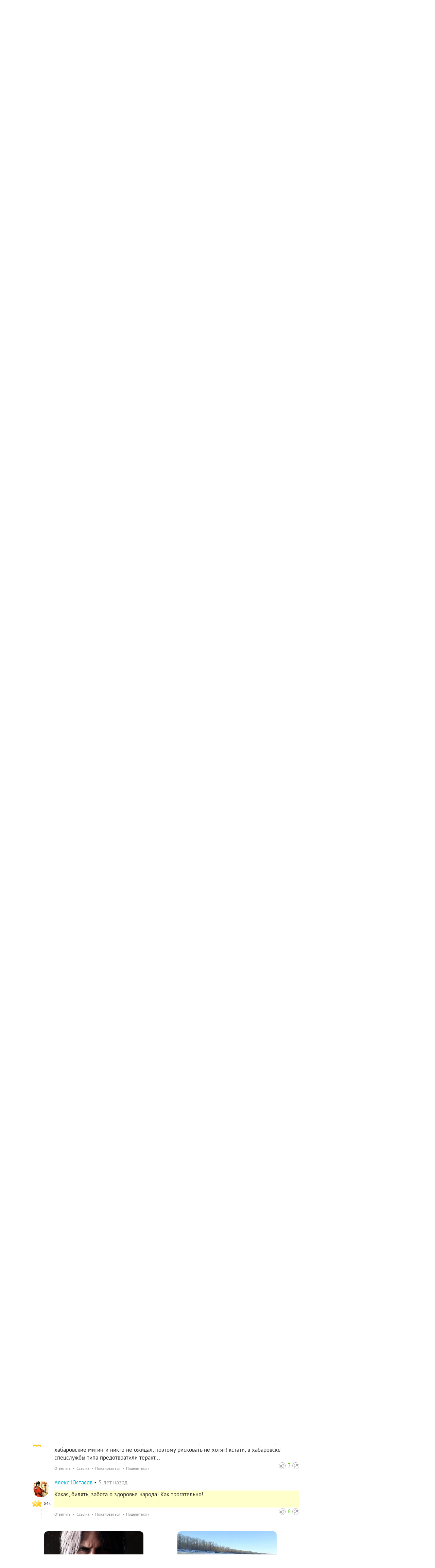

--- FILE ---
content_type: text/html
request_url: https://v3.mpsuadv.ru/script
body_size: 294
content:
<p><script>
 try { 
 document.cookie = "_mpsu_id=dyOJvYBMCWKQUmMrxGVZCcXr3aEpIbmg;path=/;max-age=5184000000;secure;samesite=none;domain=.fishki.net";
 var cookies2 = document.cookie;

 if (cookies2.indexOf('_mpsu_id=dyOJvYBMCWKQUmMrxGVZCcXr3aEpIbmg') !== -1) {
 window.parent.postMessage({ cookieEnabled: true }, '*');
 } else {
 window.parent.postMessage({ cookieEnabled: false }, '*');
 }
 } catch (e) {
 window.parent.postMessage({ cookieEnabled: false }, '*');

 }
</script></p>

--- FILE ---
content_type: text/html
request_url: https://v3.mpsuadv.ru/script
body_size: 294
content:
<p><script>
 try { 
 document.cookie = "_mpsu_id=dyOJvYBMCWKQUmMrxGVZCcXr3aEpIbmg;path=/;max-age=5184000000;secure;samesite=none;domain=.fishki.net";
 var cookies2 = document.cookie;

 if (cookies2.indexOf('_mpsu_id=dyOJvYBMCWKQUmMrxGVZCcXr3aEpIbmg') !== -1) {
 window.parent.postMessage({ cookieEnabled: true }, '*');
 } else {
 window.parent.postMessage({ cookieEnabled: false }, '*');
 }
 } catch (e) {
 window.parent.postMessage({ cookieEnabled: false }, '*');

 }
</script></p>

--- FILE ---
content_type: text/html; charset=UTF-8
request_url: https://fishki.net/test/gadget.php?1
body_size: 18
content:
<html>
<head>
    <meta charset="utf-8">
</head>
<body>
</body>
</html>

--- FILE ---
content_type: text/css
request_url: https://m.fishki.net/min/fishki_new/css/min_fishki_mobile.css?635f5409
body_size: 108011
content:
@font-face{font-family:'PT Sans';src:url('/fishki-adaptive/fonts/PTS55F_W.eot');src:local('PT Sans'), url('/fishki-adaptive/fonts/PTS55F_W.eot?#iefix') format('embedded-opentype'), url('/fishki-adaptive/fonts/PTS55F_W.woff') format('woff'), url('/fishki-adaptive/fonts/PTS55F_W.ttf') format('truetype'), url('/fishki-adaptive/fonts/PTS55F_W.svg#PTSans-Regular') format('svg')}@font-face{font-style:italic;font-family:'PT Sans';src:url('/fishki-adaptive/fonts/PTS56F_W.eot');src:local('PT Sans Italic'), url('/fishki-adaptive/fonts/PTS56F_W.eot?#iefix') format('embedded-opentype'), url('/fishki-adaptive/fonts/PTS56F_W.woff') format('woff'), url('/fishki-adaptive/fonts/PTS56F_W.ttf') format('truetype'), url('/fishki-adaptive/fonts/PTS56F_W.svg#PTSans-Italic') format('svg')}@font-face{font-weight:bold;font-style:normal;font-family:'PT Sans';src:url('/fishki-adaptive/fonts/PTS75F_W.eot');src:local('PT Sans Bold'), url('/fishki-adaptive/fonts/PTS75F_W.eot?#iefix') format('embedded-opentype'), url('/fishki-adaptive/fonts/PTS75F_W.woff') format('woff'), url('/fishki-adaptive/fonts/PTS75F_W.ttf') format('truetype'), url('/fishki-adaptive/fonts/PTS75F_W.svg#PTSans-Bold') format('svg')}@font-face{font-weight:bold;font-style:italic;font-family:'PT Sans';src:url('/fishki-adaptive/fonts/PTS76F_W.eot');src:local('PT Sans Bold Italic'), url('/fishki-adaptive/fonts/PTS76F_W.eot?#iefix') format('embedded-opentype'), url('/fishki-adaptive/fonts/PTS76F_W.woff') format('woff'), url('/fishki-adaptive/fonts/PTS76F_W.ttf') format('truetype'), url('/fishki-adaptive/fonts/PTS76F_W.svg#PTSans-BoldItalic') format('svg')}@-webkit-viewport{width:device-width}@-moz-viewport{width:device-width}@-ms-viewport{width:device-width}@-o-viewport{width:device-width}@viewport{width:device-width}
/*! normalize.css v3.0.3 | MIT License | github.com/necolas/normalize.css */
html{font-family:var(--ff-mont);-ms-text-size-adjust:100%;-webkit-text-size-adjust:100%}body{margin:0}article,aside,details,figcaption,figure,footer,header,hgroup,main,menu,nav,section,summary{display:block}audio,canvas,progress,video{display:inline-block;vertical-align:baseline}audio:not([controls]){display:none;height:0}[hidden],template{display:none}a{background-color:transparent}a:active,a:hover{outline:0}abbr[title]{border-bottom:1px dotted}b,strong{font-weight:700}dfn{font-style:italic}h1{margin:0.67em 0;font-size:2em}mark{background:#ff0;color:#000}small{font-size:80%}sub,sup{position:relative;vertical-align:baseline;font-size:75%;line-height:0}sup{top:-0.5em}sub{bottom:-0.25em}img{border:0}svg:not(:root){overflow:hidden}figure{margin:1em
40px}hr{-webkit-box-sizing:content-box;box-sizing:content-box;height:0}pre{overflow:auto}code,kbd,pre,samp{font-size:1em;font-family:monospace,monospace}button,input,optgroup,select,textarea{margin:0;color:inherit;font:inherit}button{overflow:visible}button,select{text-transform:none}button,
html input[type="button"],input[type="reset"],input[type="submit"]{cursor:pointer;-webkit-appearance:button}button[disabled],
html input[disabled]{cursor:default}button::-moz-focus-inner,input::-moz-focus-inner{padding:0;border:0}input{line-height:normal}input[type="checkbox"],input[type="radio"]{-webkit-box-sizing:border-box;box-sizing:border-box;padding:0}input[type="number"]::-webkit-inner-spin-button,input[type="number"]::-webkit-outer-spin-button{height:auto}input[type="search"]{-webkit-box-sizing:content-box;box-sizing:content-box;-webkit-appearance:textfield}input[type="search"]::-webkit-search-cancel-button,input[type="search"]::-webkit-search-decoration{-webkit-appearance:none}fieldset{margin:0
2px;padding:0.35em 0.625em 0.75em;border:1px
solid #c0c0c0}legend{padding:0;border:0}textarea{overflow:auto}optgroup{font-weight:bold}table{border-spacing:0;border-collapse:collapse}td,th{padding:0}:root{--content-pad:75px;--pad:12px;--hpad:calc(var(--pad) / 2);--qpad:calc(var(--pad) / 4);--ff-mont:'Montserrat',sans-serif;--ff-merr:'Merriweather',serif;--c-fg:#4a4a4a;--c-fg-dark:#000;--c-bg:#fff;--c-bg-v5:#f9f9f9;--c-bg-v10:#f0f0f0;--c-bd-dim:#ccc;--c-bd:#d8d8d8;--c-bd-lit:#efefef;--c-shadow:rgba(74,74,74,0.25);--c-shadow-v5:rgba(0,0,0,0.5);--c-brand:#003663;--c-brand-fg:#fff;--c-green:#55ca03;--c-green-hover:#44a202;--c-green-active:#77d535;--c-blue:var(--c-brand);--c-blue-hover:#002b4f;--c-blue-active:#335e82;--c-pacific:#00afc9;--c-pacific-hover:#006979;--c-pacific-active:#66cfdf;--c-smoke:#376186;--c-smoke-hover:#213a50;--c-smoke-active:#87a0b6;--c-grey:#9b9b9b;--c-grey-hover:#6d6d6d;--c-grey-active:#b9b9b9;--c-red:#e00000;--c-rss:#ffb400;--c-vk:#6084a8;--c-fb:#4966b2;--c-tw:#1dadeb;--c-gp:#ff5736;--c-in:#3f729b;--c-ok:#e67e17;--c-ya:#b9bec4;--c-mr:#004b88;--c-tb:#35465c;--c-lj:#306599;--c-tg:#08c;--c-wa:#075e54;--c-vb:#59267c}[data-theme="dark"]{--c-fg:#cecece;--c-fg-dark:#fefefe;--c-bg:#1D1D1D;--c-bg-v5:#414141;--c-bg-v10:#545454;--c-bd-dim:#333;--c-bd:#4d4d4d;--c-bd-lit:#666;--c-shadow:rgba(206, 206, 206, 0.25);--c-shadow-v5:rgba(255, 255, 255, 0.5);--c-blue:#335e82}[data-theme="dark"] .invertable{-webkit-filter:invert(1);filter:invert(1)}[data-theme="black"]{--c-fg:#cecece;--c-fg-dark:#fefefe;--c-bg:#000;--c-bg-v5:#111;--c-bg-v10:#222;--c-bd-dim:#333;--c-bd:#4d4d4d;--c-bd-lit:#666;--c-shadow:rgba(206, 206, 206, 0.25);--c-shadow-v5:rgba(255, 255, 255, 0.5);--c-blue:#335e82}[data-theme="black"] .invertable{-webkit-filter:invert(1);filter:invert(1)}.transitioning,
.transitioning *,
.transitioning *:before,
.transitioning *:after{-webkit-transition:none 0s !important;-o-transition:none 0s !important;transition:none 0s !important;-webkit-transition-delay:0 !important;-o-transition-delay:0 !important;transition-delay:0 !important}*{min-width:0;min-height:0}*,*:before,*:after{-webkit-box-sizing:inherit;box-sizing:inherit}html{position:relative;-webkit-box-sizing:border-box;box-sizing:border-box;min-height:100%;background:var(--c-bg);color:var(--c-fg);fill:inherit;font-size:1em;line-height:1.4;-ms-text-size-adjust:100%;-webkit-text-size-adjust:100%;-webkit-font-smoothing:antialiased;-moz-osx-font-smoothing:grayscale}body{display:-webkit-box;display:-ms-flexbox;display:flex;position:relative;-webkit-box-orient:vertical;-webkit-box-direction:normal;-ms-flex-direction:column;flex-direction:column;margin:0;min-height:100vh}.nojswarn{position:device-fixed;position:fixed;top:58px;padding:10px
0;width:100%;background-color:rgba(200, 0, 0, 0.8);color:#fff;text-align:center}.js
.nojswarn{display:none}a,h1,h2,.btn,button{outline:0
none;-webkit-transition:all 0.3s ease-in-out;-o-transition:all 0.3s ease-in-out;transition:all 0.3s ease-in-out}textarea{outline:0
none}a{color:var(--c-fg);text-decoration:none}a:hover{color:var(--c-fg-dark)}p{margin:0
0 10px}textarea{resize:vertical}.clearfix:before,
.clearfix:after,
.content__separator:before,
.content__separator:after,
.ui-autocomplete:before,
.ui-autocomplete:after,
.ui-autocomplete .author:before,
.ui-autocomplete .author:after,.chat-user:before,.chat-user:after,.chat-user__post:before,.chat-user__post:after,.chat-filter:before,.chat-filter:after,.community-small:before,.community-small:after{content:" ";display:table}.clearfix:after,
.content__separator:after,
.ui-autocomplete:after,
.ui-autocomplete .author:after,.chat-user:after,.chat-user__post:after,.chat-filter:after,.community-small:after{clear:both}.img-responsive,
.content__img,
.content__promo img,
.content__figure
img{display:block;max-width:100%;height:auto}.header,.header-mobile,.footer,.footer-mobile{-webkit-box-flex:0;-ms-flex:0 0 auto;flex:0 0 auto}.main{-webkit-box-flex:1;-ms-flex:1 0 auto;flex:1 0 auto}.container{position:relative;margin:0
auto;padding-right:var(--pad);padding-left:var(--pad);width:100%}.container--fluid{max-width:100%}.container--flex{display:-webkit-box;display:-ms-flexbox;display:flex;-webkit-box-orient:vertical;-webkit-box-direction:normal;-ms-flex-direction:column;flex-direction:column}.container-row{margin-right:calc(var(--pad) * -1);margin-left:calc(var(--pad) * -1)}.small{margin-bottom:1em;font-weight:300;font-size:12px}.bgsc{background-position:50% 50%;background-size:cover;background-repeat:no-repeat}.cur-p{cursor:pointer}.header-mobile{display:-webkit-box;display:-ms-flexbox;display:flex;position:relative;z-index:1000;margin-bottom:10px;width:100%;height:56px;background-color:var(--c-brand);color:var(--c-bg);-webkit-box-align:center;-ms-flex-align:center;align-items:center}.header-mobile
.container{display:-webkit-box;display:-ms-flexbox;display:flex;-webkit-box-align:center;-ms-flex-align:center;align-items:center;-webkit-box-pack:justify;-ms-flex-pack:justify;justify-content:space-between}.header-mobile-spacer{height:66px}.header-mobile__logo{position:absolute;left:50%;width:90px;height:30px;fill:var(--c-bg);-webkit-transform:translateX(-50%);-ms-transform:translateX(-50%);transform:translateX(-50%)}.header-mobile__logo
svg{width:100%;height:100%}.header-mobile__text{display:block;overflow:hidden;max-width:calc(100vw - 150px);color:var(--c-brand-fg);text-transform:uppercase;-o-text-overflow:ellipsis;text-overflow:ellipsis;font-weight:600}.header-mobile__avatar{width:30px;height:30px;border-radius:50%;background-size:cover;-ms-flex-negative:0;flex-shrink:0}.header-mobile__divider{-webkit-box-flex:1;-ms-flex-positive:1;flex-grow:1}.header-mobile
.icon{display:-webkit-box;display:-ms-flexbox;display:flex;padding:0;width:48px;height:48px;border:0;background-color:transparent;fill:#fff;-webkit-box-align:center;-ms-flex-align:center;align-items:center}.header-mobile .icon
svg{width:48px;height:48px}.header-mobile .icon--menu
svg{width:18px;height:12px}.header-mobile .icon--search{-webkit-box-pack:center;-ms-flex-pack:center;justify-content:center}.header-mobile .icon--search
svg{width:15px;height:15px}.header-mobile .icon--back{-webkit-box-pack:center;-ms-flex-pack:center;justify-content:center}.header-mobile .icon--back
svg{width:15px;height:15px}.header-mobile .icon--close{display:none;-webkit-box-flex:999;-ms-flex-positive:999;flex-grow:999}.uk-offcanvas-page .header-mobile .icon--close{xdisplay:inline-block}.uk-offcanvas-page .header-mobile .icon--menu{display:none}.header-mobile__sub{display:-webkit-box;display:-ms-flexbox;display:flex;-webkit-box-orient:vertical;-webkit-box-direction:normal;-ms-flex-direction:column;flex-direction:column;margin-top:-10px;margin-bottom:16px;width:100%;background-color:var(--c-brand);color:var(--c-bg);-webkit-box-align:center;-ms-flex-align:center;align-items:center}.header-mobile__nav{display:-webkit-box;display:-ms-flexbox;display:flex;width:100%}.header-mobile__nav-item{display:-webkit-inline-box;display:-ms-inline-flexbox;display:inline-flex;position:relative;padding:0
1vw;height:46px;color:#fff;font-weight:600;-webkit-box-flex:1;-ms-flex-positive:1;flex-grow:1;-webkit-box-align:start;-ms-flex-align:start;align-items:flex-start;-webkit-box-pack:center;-ms-flex-pack:center;justify-content:center}.header-mobile__nav-item:after{position:absolute;bottom:0;left:0;width:0;height:5px;background-color:var(--c-green);content:'';opacity:0;-webkit-transition:all 0.3s ease-in-out;-o-transition:all 0.3s ease-in-out;transition:all 0.3s ease-in-out}.header-mobile__nav-item:hover,.header-mobile__nav-item--current{color:var(--c-green)}.header-mobile__nav-item:hover:after,.header-mobile__nav-item--current:after{width:100%;opacity:1}.header-mobile__nav-item:hover .header-mobile__nav-icon svg,
.header-mobile__nav-item--current .header-mobile__nav-icon
svg{fill:#fff}.header-mobile__nav-icon{display:-webkit-box;display:-ms-flexbox;display:flex;width:30px;height:30px;border-radius:50%;background-color:currentColor;-ms-flex-negative:0;flex-shrink:0}.header-mobile__nav-icon
svg{margin:auto;width:100%;height:100%;fill:var(--c-brand);-webkit-transition:all 0.3s ease-in-out;-o-transition:all 0.3s ease-in-out;transition:all 0.3s ease-in-out}.header-mobile__tag{display:-webkit-box;display:-ms-flexbox;display:flex;padding:15px
10px 15px;min-width:100%;width:-webkit-fit-content;width:-moz-fit-content;width:fit-content;background-color:var(--c-green);color:#fff;-webkit-box-align:start;-ms-flex-align:start;align-items:flex-start;-webkit-box-pack:justify;-ms-flex-pack:justify;justify-content:space-between}.header-mobile__tag-text{text-align:left;font-weight:700;font-size:14px;-webkit-box-flex:2;-ms-flex-positive:2;flex-grow:2}.header-mobile__tag-remove{display:-webkit-box;display:-ms-flexbox;display:flex;padding:0;border:0;background-color:transparent}.header-mobile__tag-remove
svg{width:1em;height:1em;fill:#fff}.header-search{display:-webkit-box;display:-ms-flexbox;display:flex;position:absolute;top:0;bottom:0;z-index:1;width:100%;background-color:var(--c-brand);-webkit-box-align:center;-ms-flex-align:center;align-items:center}.header-search
.container{display:-webkit-box;display:-ms-flexbox;display:flex;-webkit-box-align:center;-ms-flex-align:center;align-items:center;-webkit-box-pack:justify;-ms-flex-pack:justify;justify-content:space-between}.header-search .header__nav-icon{position:absolute;margin-left:25px;background-color:#fff}.header-search .icon--back{margin-left:calc(var(--pad) * -1);-ms-flex-negative:0;flex-shrink:0}.header-search .icon--search{margin-right:calc(var(--pad) * -1)}.header-search
form{position:relative;-webkit-box-flex:1;-ms-flex-positive:1;flex-grow:1}.header-search form
input{padding:6px
12px;width:100%;border:0;border-bottom:1px solid currentColor;background-color:transparent;color:#fff;font-size:16px;-webkit-transition:all 0.3s ease-in-out;-o-transition:all 0.3s ease-in-out;transition:all 0.3s ease-in-out}.header-search form input::-webkit-input-placeholder{color:#ddd}.header-search form input::-moz-placeholder{color:#ddd}.header-search form input:-ms-input-placeholder{color:#ddd}.header-search form input::-ms-input-placeholder{color:#ddd}.header-search form input::placeholder{color:#ddd}.header-search form input:focus,
.header-search form input:active{outline:0;border-color:#ddd}.header-search form
button{position:absolute;top:50%;right:0;-webkit-transform:translateY(-50%);-ms-transform:translateY(-50%);transform:translateY(-50%)}.header{display:none;position:relative;z-index:1000;margin-bottom:20px;width:100%;height:65px;background-color:var(--c-brand);color:#fff;-webkit-box-align:center;-ms-flex-align:center;align-items:center}.header--has-tag{margin-bottom:55px}.header__btn{display:-webkit-box;display:-ms-flexbox;display:flex;width:65px;height:65px;border:0;background-color:transparent;fill:#fff;-webkit-box-align:center;-ms-flex-align:center;align-items:center;-webkit-box-pack:center;-ms-flex-pack:center;justify-content:center}.header__btn
svg{width:15px;height:15px}.header__btn--menu{background-color:var(--c-bg);fill:var(--c-fg)}.header__btn--add{width:35px;height:35px}.header__btn--add
svg{width:20px;height:20px}.header__btn--add:hover,.header__btn--add--current{border-radius:50%;background-color:#fff}.header__btn--add:hover svg,
.header__btn--add--current
svg{fill:var(--c-brand)}.header__avatar{margin:0
25px 0 15px;width:35px;height:35px;border-radius:50%;background-size:cover;-ms-flex-negative:0;flex-shrink:0}.header
.popover{color:var(--c-fg)}.header .popover
svg{fill:none;stroke:var(--c-fg);stroke-width:0.5px}.header__nav{display:-webkit-box;display:-ms-flexbox;display:flex;-webkit-box-orient:horizontal;-webkit-box-direction:normal;-ms-flex-direction:row;flex-direction:row;height:65px;-webkit-box-flex:1;-ms-flex-positive:1;flex-grow:1;-webkit-box-align:center;-ms-flex-align:center;align-items:center;-webkit-box-pack:center;-ms-flex-pack:center;justify-content:center}.header__nav-one{position:relative}.header__nav-item{display:-webkit-inline-box;display:-ms-inline-flexbox;display:inline-flex;position:relative;padding:0
1vw;height:65px;color:#fff;font-weight:600;-webkit-box-align:center;-ms-flex-align:center;align-items:center}.header__nav-item:after{position:absolute;bottom:0;left:0;width:0;height:5px;background-color:var(--c-green);content:'';opacity:0;-webkit-transition:all 0.3s ease-in-out;-o-transition:all 0.3s ease-in-out;transition:all 0.3s ease-in-out}.header__nav-item:hover,.header__nav-item--current{color:var(--c-green)}.header__nav-item:hover:after,.header__nav-item--current:after{width:100%;opacity:1}.header__nav-item:hover .header__nav-icon svg,
.header__nav-item--current .header__nav-icon
svg{fill:#fff}.header__nav-icon{display:-webkit-box;display:-ms-flexbox;display:flex;margin-right:10px;width:35px;height:35px;border-radius:50%;background-color:currentColor;-ms-flex-negative:0;flex-shrink:0}.header__nav-icon
svg{margin:auto;width:100%;height:100%;fill:var(--c-brand);-webkit-transition:all 0.3s ease-in-out;-o-transition:all 0.3s ease-in-out;transition:all 0.3s ease-in-out}.header__nav-label{text-transform:uppercase;font-size:14px}.header__nav-tags{position:absolute;top:60px;left:50%;min-width:100%;background-color:var(--c-green);color:#fff;-webkit-transform:translateX(-50%);-ms-transform:translateX(-50%);transform:translateX(-50%)}.header__nav-tag{display:-webkit-box;display:-ms-flexbox;display:flex;padding:15px
10px 15px;min-width:100%;width:-webkit-fit-content;width:-moz-fit-content;width:fit-content;-webkit-box-align:center;-ms-flex-align:center;align-items:center;-webkit-box-pack:justify;-ms-flex-pack:justify;justify-content:space-between}.header__nav-tag-text{text-align:center;font-weight:700;font-size:14px;-webkit-box-flex:2;-ms-flex-positive:2;flex-grow:2}.header__nav-tag-remove{display:-webkit-box;display:-ms-flexbox;display:flex;padding:0;border:0;background-color:transparent}.header__nav-tag-remove
svg{width:1em;height:1em;fill:#fff}.header__nav-moretags{position:absolute;top:50%;left:100%;overflow:hidden;max-width:50vw;width:-webkit-max-content;width:-moz-max-content;width:max-content;height:1.5em;-webkit-transform:translateY(-50%);-ms-transform:translateY(-50%);transform:translateY(-50%)}.header__nav-moretags
a{display:inline-block;margin-left:10px;color:var(--c-green);font-weight:500}.header__nav-moretags--left{right:100%;left:auto}.header__nav-moretags--left
a{margin-right:10px;margin-left:auto}.header-post
.container{-webkit-box-pack:justify;-ms-flex-pack:justify;justify-content:space-between;-webkit-box-align:center;-ms-flex-align:center;align-items:center}.header-post__to-top{padding:0;width:0;height:0;border-width:0 15px 15px 15px;border-style:solid;border-color:transparent transparent #fff transparent;background-color:transparent;vertical-align:top}.header-post .header-pager__logo{position:relative;top:0;right:0;margin:0
20px 0 30px;min-width:37px}.header-post__share{display:-webkit-box;display:-ms-flexbox;display:flex;margin-left:10px;min-width:380px;white-space:nowrap;-webkit-box-align:end;-ms-flex-align:end;align-items:flex-end}.header-post__share
.icon__37{margin-left:5px;min-width:37px}.header-post__share__icon--fb{display:-webkit-inline-box;display:-ms-inline-flexbox;display:inline-flex;min-width:135px;border-radius:19px;background-color:#4966b2;color:#fff;font-weight:bold;-webkit-box-align:center;-ms-flex-align:center;align-items:center}.header-post__share__icon--fb
.icon__37{float:left;margin:0;-webkit-transition:all 0.3s ease-in-out;-o-transition:all 0.3s ease-in-out;transition:all 0.3s ease-in-out}.header-post__share__icon--fb:hover,
.header-post__share__icon--fb:hover
.icon__37{background-color:#425ca0;color:inherit}.header-post__share__next-post{display:-webkit-inline-box;display:-ms-inline-flexbox;display:inline-flex;position:relative;margin-left:6px;padding:0
40px 0 12px;min-width:110px;height:37px;border-radius:19px;background-color:var(--c-pacific);color:#fff;font-weight:bold;-webkit-box-align:center;-ms-flex-align:center;align-items:center}.header-post__share__next-post:after{position:absolute;top:6px;right:12px;width:0;height:0;border-width:12.5px 0 12.5px 13px;border-style:solid;border-color:transparent transparent transparent #fff;content:''}.header-post__share__next-post:hover{background-color:var(--c-pacific-hover);color:inherit}.header-post__title{overflow:hidden;-o-text-overflow:ellipsis;text-overflow:ellipsis;white-space:nowrap;font-size:18px;-webkit-box-flex:1;-ms-flex-positive:1;flex-grow:1}.htype-hellyeah #logo-small
circle{fill:#fe0000}.htype-hellyeah
.header{border-top-color:#ff8002;background-color:#000}.htype-hellyeah
.header__logo{width:239px}.htype-hellyeah .header .nav__block__link:hover,
.htype-hellyeah .header
.nav__block__link.active{color:#000}.htype-hellyeah .header-nav__second-level,
.htype-hellyeah .header-nav__multi-level{padding:10px;background-color:#ff8002}.htype-hellyeah .header-nav__multi-level li:hover,
.htype-hellyeah .header-nav__multi-level
li.active{color:#000}.htype-hellyeah .header-nav__link{padding:0
12px}.htype-hellyeah .header-nav__item:hover .header-nav__link{background-color:#ff8002}.htype-hellyeah .header-settings__second-level{background-color:#ff8002}.htype-hellyeah .header-settings__item.active,
.htype-hellyeah .header-settings__item:hover{background-color:#ff8002}.htype-hellyeah .header-user .header-settings__item .header-settings__second-level
a{color:#000}.htype-hellyeah .header-user .header-settings__item .header-settings__second-level a:hover{color:#fff}.htype-hellyeah .header-pager{min-width:148px;background-color:#000}.htype-hellyeah .header-pager__logo{right:5px}.htype-hellyeah .header-pager__page{background-color:#ff8002}.htype-ussr #logo-small
circle{fill:#d5401f}.htype-ussr
body{background:url(/fishki-adaptive/img/bg-body-ussr.png) repeat-x 50% 45px}.htype-ussr body:before{position:absolute;top:0;right:0;left:0;height:769px;background:url(/fishki-adaptive/img/bg-body-ussr-before.png) 50% 50px no-repeat;background-size:1170px auto;content:''}.htype-ussr
.header{border-top-color:#376186;background-color:#00444b}.htype-ussr .header .nav__block__link:hover,
.htype-ussr .header
.nav__block__link.active{color:#000}.htype-ussr .header-nav__second-level,
.htype-ussr .header-nav__multi-level{background-color:#376186}.htype-ussr .header-nav__multi-level li:hover,
.htype-ussr .header-nav__multi-level
li.active{color:#000}.htype-ussr .header-nav__item:hover .header-nav__link{background-color:#376186}.htype-ussr .header-settings__second-level{background-color:#376186}.htype-ussr .header-settings__item.active,
.htype-ussr .header-settings__item:hover{background-color:#376186}.htype-ussr .header-user .icon__avatar,
.htype-ussr .header-user
.icon__logout{background-color:#d5401f;-webkit-box-shadow:inset 0 0 0 2px #d5401f;box-shadow:inset 0 0 0 2px #d5401f}.htype-ussr .header-user
.icon__add{background-color:#d5401f}.htype-ussr .header-user .header-settings__item .header-settings__second-level
a{color:#f0e1c7}.htype-ussr .header-user .header-settings__item .header-settings__second-level a:hover{color:#fff}.htype-ussr .header-pager{background-color:#00444b}.htype-ussr .header-spacer{height:300px}.htype-ussr
.container{position:relative}.footer-mobile{width:100%;background-color:var(--c-bg);font-size:12px}.footer-mobile
.container{display:-webkit-box;display:-ms-flexbox;display:flex;padding-top:10px;padding-bottom:10px;-webkit-box-align:center;-ms-flex-align:center;align-items:center;-webkit-box-pack:justify;-ms-flex-pack:justify;justify-content:space-between}.footer-mobile .container:before{position:absolute;top:0;right:10px;left:10px;height:1px;background-color:var(--c-bd-lit);content:''}.footer-mobile
a{margin-left:15px;color:var(--c-fg)}.footer-mobile a.footer-logo{margin-left:0;-webkit-box-flex:1;-ms-flex-positive:1;flex-grow:1}.footer-mobile a.footer-logo
svg{display:block;margin-right:auto;width:90px;height:30px}.uk-offcanvas-page .footer-mobile{display:none}.footer{display:none;padding-bottom:25px;width:100%;background-color:var(--c-bg);font-size:12px}.footer-logo{margin-right:25px;-ms-flex-negative:0;flex-shrink:0}.footer-logo
svg{width:90px;height:30px}.footer-title{margin-bottom:10px;width:100%;text-transform:uppercase;font-weight:700}.footer
.container{display:-webkit-box;display:-ms-flexbox;display:flex;padding-top:50px;-webkit-box-pack:justify;-ms-flex-pack:justify;justify-content:space-between}.footer .container:before{position:absolute;top:25px;right:10px;left:10px;height:1px;background-color:var(--c-bd-lit);content:''}.footer
a{color:inherit}.footer a:hover{color:var(--c-fg-dark)}.footer__links,.footer__sections,.footer__follow-us{position:relative}.footer__links:before,.footer__sections:before,.footer__follow-us:before{position:absolute;top:0;left:0;width:1px;height:100%;background-color:var(--c-bd-lit);content:''}.footer__links{margin-right:25px;padding-left:25px;width:20%}.footer__links
ul{margin:0;padding:0;list-style:none}.footer__links
li{line-height:inherit}.footer__links
a{display:block;padding-top:5px;padding-bottom:5px}.footer__sections{display:-webkit-box;display:-ms-flexbox;display:flex;margin-right:25px;padding-left:25px;width:40%;-ms-flex-wrap:wrap;flex-wrap:wrap}.footer__sections
ul{margin:0
25px 0 0;padding:0;list-style:none}.footer__sections
li{line-height:inherit}.footer__sections
a{display:block;padding-top:5px;padding-bottom:5px}.footer__follow-us{padding-left:25px;width:28%}.footer__follow-us__icons{display:-webkit-box;display:-ms-flexbox;display:flex;-ms-flex-wrap:wrap;flex-wrap:wrap}.footer__follow-us__icons
a{display:-webkit-box;display:-ms-flexbox;display:flex;position:relative;margin-bottom:10px;width:50%;color:var(--c-fg);-webkit-box-align:center;-ms-flex-align:center;align-items:center}.footer__follow-us__icons a
svg{z-index:1;margin-right:5px;width:35px;height:35px;border-radius:50%;fill:var(--c-bg);-webkit-transition:all 0.3s ease-in-out;-o-transition:all 0.3s ease-in-out;transition:all 0.3s ease-in-out}.footer__follow-us__icons a:before{position:absolute;top:0;left:0;z-index:0;width:35px;height:35px;border-radius:50%;background-color:var(--c-bd-lit);content:'';-webkit-transition:all 0.3s ease-in-out;-o-transition:all 0.3s ease-in-out;transition:all 0.3s ease-in-out}.footer__follow-us__icons a:hover{color:var(--c-fg-dark)}.footer__follow-us__icons a:hover:before{background-color:var(--c-fg)}.footer__write-us{display:-webkit-box;display:-ms-flexbox;display:flex;width:100%;-ms-flex-wrap:wrap;flex-wrap:wrap;-webkit-box-pack:center;-ms-flex-pack:center;justify-content:center}.footer__write-us
a{margin-right:12px;margin-left:12px}:root{--ofc-width:320px}.uk-offcanvas{display:none;position:fixed;top:0;bottom:0;left:0;z-index:1000}.uk-offcanvas-flip .uk-offcanvas{right:0;left:auto}.uk-offcanvas-bar{position:absolute;top:0;bottom:0;left:calc(var(--ofc-width) * -1);overflow-y:auto;padding:0;max-width:100%;width:var(--ofc-width);background:var(--c-bg);-webkit-box-shadow:0 0 6px 0 var(--c-shadow);box-shadow:0 0 6px 0 var(--c-shadow);-webkit-overflow-scrolling:touch}.uk-offcanvas-bar--nof{overflow:visible}.uk-open>.uk-offcanvas-bar{left:0}.uk-offcanvas-bar-animation{-webkit-transition:left 0.3s ease-out;-o-transition:left 0.3s ease-out;transition:left 0.3s ease-out}.uk-offcanvas-overlay{width:100vw;-ms-touch-action:none;touch-action:none}.uk-offcanvas-overlay::before{position:absolute;top:0;right:0;bottom:0;left:0;background:rgba(0, 0, 0, 0.1);content:"";opacity:0;-webkit-transition:opacity 0.15s linear;-o-transition:opacity 0.15s linear;transition:opacity 0.15s linear}.uk-offcanvas-overlay.uk-open::before{opacity:1}.uk-offcanvas-page,.uk-offcanvas-container{overflow-x:hidden}.uk-offcanvas-container{position:relative;left:0;-webkit-box-sizing:border-box;box-sizing:border-box;width:100%;-webkit-transition:left 0.3s ease-out;-o-transition:left 0.3s ease-out;transition:left 0.3s ease-out}:not(.uk-offcanvas-flip).uk-offcanvas-container-animation{left:var(--ofc-width)}.ofc__close{display:-webkit-box;display:-ms-flexbox;display:flex;margin-bottom:-16px;width:40px;height:40px;border:0;background-color:transparent;fill:var(--c-fg)}.ofc__close:hover{background-color:var(--c-fg);fill:var(--c-bg)}.ofc__close
svg{margin:auto;width:50%;height:50%}.ofc__title{margin:1em
16px;text-align:left;text-transform:uppercase;font-weight:700;font-size:16px}.ofc__toggler{padding:4px
16px}.ofc__link{display:-webkit-box;display:-ms-flexbox;display:flex;padding:4px
16px;width:100%;border:0;background-color:transparent;font-size:14px;-webkit-box-align:center;-ms-flex-align:center;align-items:center}.ofc__link-text{text-align:left;-webkit-box-flex:1;-ms-flex-positive:1;flex-grow:1}.ofc__link-icon{display:-webkit-box;display:-ms-flexbox;display:flex;margin-right:14px;-ms-flex-negative:0;flex-shrink:0}.ofc__link-icon
svg{--size:30px;width:var(--size);height:var(--size);fill:currentColor;stroke:currentColor}.ofc__link-more{display:-webkit-box;display:-ms-flexbox;display:flex;margin-left:14px;-ms-flex-negative:0;flex-shrink:0}.ofc__link-more
svg{width:20px;height:20px;fill:currentColor;stroke:currentColor;opacity:0;-webkit-transition:all 0.3s ease-in-out;-o-transition:all 0.3s ease-in-out;transition:all 0.3s ease-in-out}.ofc__link--hasmore:hover svg,
.ofc__link--hasmore.ofc__link--current
svg{opacity:1}.ofc__link:hover,.ofc__link--current{background-color:var(--c-bg-v10)}.ofc__sub{position:relative}.ofc__drop{position:absolute;top:0;left:100%;margin-top:-15px;margin-left:-15px;padding:15px;border-radius:4px;background-color:var(--c-bg);-webkit-box-shadow:0 0 4px 0 var(--c-shadow);box-shadow:0 0 4px 0 var(--c-shadow)}.ofc__drop
.btn{padding-top:9px;padding-bottom:9px;font-size:12px}.ofc__drop
.ofc__post{width:420px}.ofc__2col{display:-webkit-box;display:-ms-flexbox;display:flex;-webkit-box-orient:horizontal;-webkit-box-direction:normal;-ms-flex-direction:row;flex-direction:row;-webkit-box-pack:justify;-ms-flex-pack:justify;justify-content:space-between}.ofc__2col>div{width:50%}.ofc__post{display:-webkit-box;display:-ms-flexbox;display:flex;margin-bottom:15px;font-family:var(--ff-merr)}.ofc__post-img{margin-right:10px;width:60px;height:60px;background-position:50% 50%;background-size:cover;-ms-flex-negative:0;flex-shrink:0}.ofc__post-title{font-weight:700;font-size:16px}.ofc__video{display:-webkit-box;display:-ms-flexbox;display:flex;margin-bottom:15px;font-family:var(--ff-merr)}.ofc__video-img{position:relative;margin-right:10px;width:106px;height:60px;background-position:50% 50%;background-size:cover;-ms-flex-negative:0;flex-shrink:0}.ofc__video-duration{position:absolute;right:0;bottom:0;padding:2px
4px;background-color:#000;color:#fff;font-size:10px;font-family:var(--ff-mont)}.ofc__video-title{font-weight:700;font-size:16px}.ofc__event{display:-webkit-box;display:-ms-flexbox;display:flex;position:relative;overflow:hidden;margin-bottom:15px;background-repeat:repeat-y}.ofc__event:hover{-webkit-filter:saturate(1.25);filter:saturate(1.25)}.ofc__event-img{display:-webkit-box;display:-ms-flexbox;display:flex;position:absolute;top:0;bottom:0;left:0;-webkit-box-align:end;-ms-flex-align:end;align-items:flex-end;-ms-flex-negative:0;flex-shrink:0}.ofc__event-img
img{height:100%}.ofc__event-title{z-index:1;padding-left:20%;font-weight:700;font-size:14px}.ofc__community{display:-webkit-box;display:-ms-flexbox;display:flex;margin-bottom:15px;-webkit-box-align:center;-ms-flex-align:center;align-items:center}.ofc__community-title{margin-left:10px;font-weight:500;font-size:18px}.ofc__community-title
span{display:block;color:var(--c-grey);font-size:14px}.ofc__community
.author__name{display:-webkit-inline-box;display:-ms-inline-flexbox;display:inline-flex;margin-right:0.1em}.ofc__search-wrap{padding:15px
25px}.ofc__search-wrap
.ofc__title{margin-left:0}.ofc__search-wrap
.btn{padding-top:9px;padding-bottom:9px;font-size:12px}.ofc__search-form{position:relative}.ofc__search-form
input{padding:6px
50px;width:100%;border:0;border-bottom:1px solid var(--c-bd);background-color:transparent;color:var(--c-fg);font-size:16px;-webkit-transition:all 0.3s ease-in-out;-o-transition:all 0.3s ease-in-out;transition:all 0.3s ease-in-out}.ofc__search-form input::-webkit-input-placeholder{color:var(--c-fg)}.ofc__search-form input::-moz-placeholder{color:var(--c-fg)}.ofc__search-form input:-ms-input-placeholder{color:var(--c-fg)}.ofc__search-form input::-ms-input-placeholder{color:var(--c-fg)}.ofc__search-form input::placeholder{color:var(--c-fg)}.ofc__search-form input:focus,
.ofc__search-form input:active{outline:0;border-color:var(--c-fg)}.ofc__search-icon{display:-webkit-box;display:-ms-flexbox;display:flex;position:absolute;top:50%;width:35px;height:35px;border:0;background-color:transparent;fill:var(--c-bd);-webkit-transition:all 0.3s ease-in-out;-o-transition:all 0.3s ease-in-out;transition:all 0.3s ease-in-out;-webkit-transform:translateY(-50%);-ms-transform:translateY(-50%);transform:translateY(-50%);-webkit-box-align:center;-ms-flex-align:center;align-items:center;-webkit-box-pack:center;-ms-flex-pack:center;justify-content:center}.ofc__search-icon:hover{fill:var(--c-fg)}.ofc__search-icon:first-child{left:0}.ofc__search-icon:first-child
svg{--size:60%}.ofc__search-icon:last-child{right:0}.ofc__search-icon
svg{--size:100%;width:var(--size);height:var(--size)}.content{-webkit-box-flex:1;-ms-flex-positive:1;flex-grow:1}.content--full{width:auto}.content--flex{display:-webkit-box;display:-ms-flexbox;display:flex;-webkit-box-orient:vertical;-webkit-box-direction:normal;-ms-flex-direction:column;flex-direction:column}.content__row{display:-webkit-box;display:-ms-flexbox;display:flex;-webkit-box-orient:vertical;-webkit-box-direction:normal;-ms-flex-direction:column;flex-direction:column}.content__row--primary{margin-bottom:30px}.content__item{margin-bottom:40px}.content__item .content__text
p{margin-bottom:10px}.content__top-links{margin:1px
0 -24px;padding:0
0 0 20px;line-height:1.3}.content__top-links
a{display:block;margin-bottom:24px;color:var(--c-fg);font-weight:bold;font-size:20px}.content__top-links a:hover{text-decoration:underline}.content__img{margin:0
auto 10px}.content__promo{display:block;margin-bottom:20px}.content__promo
img{margin:0
auto}.content__sub-heading{--fz:16px;margin-bottom:20px;text-transform:uppercase;font-weight:700;font-size:var(--fz)}.content__title{margin:0
0 20px 0;color:var(--c-fg-dark);font-weight:900;font-family:var(--ff-merr);line-height:1.2}.content__title
a{color:inherit}.content__title a:hover{color:var(--c-blue);text-decoration:underline}.content__title
small{color:#808280;font-weight:normal;font-size:100%}h1.content__title{margin-bottom:16px;font-size:24px}h2.content__title{margin-bottom:8px;font-size:18px}h3.content__title{font-size:26px}h4.content__title{font-size:20px}h5.content__title{font-size:18px}.content__title__tag{display:inline-block;margin-right:10px;width:30px;height:30px;border-radius:50%;background-color:var(--c-green);color:#fff;vertical-align:-0.1em;text-align:center;font-style:normal;line-height:30px}.content__intro-text{margin-bottom:20px;padding:0
10px}.content__intro-text
p{font-weight:300}.content__intro-text__author{font-weight:300;font-size:14px}.content__text{--fz:14px;color:var(--c-fg-dark);font-size:var(--fz)}.content__text h2,
.content__text h3,
.content__text h4,
.content__text
h5{margin:0
0 1em 0;font-weight:700;font-family:var(--ff-merr);line-height:1.2}.content__text
h2{font-size:2em}.content__text
h3{font-size:1.86em}.content__text
h4{font-size:1.43em}.content__text
h5{font-size:1.286em}.content__text
p{margin-bottom:2em}.content__text
blockquote{position:relative;margin:0
0 2em;text-indent:1.25em;font-weight:300;font-style:italic;font-size:1.714em}.content__text blockquote:before,
.content__text blockquote:after{position:absolute;z-index:-1;width:1.5em;height:1.5em;background-position:50% 50%;background-size:contain;background-repeat:no-repeat;content:'';opacity:0.5}.content__text blockquote:before{margin:-0.2em 0 0 -1.25em;background-image:url(/fishki-adaptive/img/blockquote-oq.svg)}.content__text blockquote:after{margin:0.25em 0 0 -0.75em;background-image:url(/fishki-adaptive/img/blockquote-cq.svg)}.content__text__author{font-weight:300;font-size:15px}.content__text p.trim-me{display:-webkit-box;position:relative;overflow:hidden;min-height:26px;-o-text-overflow:ellipsis;text-overflow:ellipsis;-webkit-box-orient:vertical}.content__figure{margin:0
auto 30px;max-width:100%;text-align:center}.content__figure__wrap{display:-webkit-inline-box;display:-ms-inline-flexbox;display:inline-flex;position:relative;-webkit-box-orient:vertical;-webkit-box-direction:normal;-ms-flex-direction:column;flex-direction:column;max-width:100%;width:100%}.content__figure
img{margin:0
auto 10px}.content__figure
figcaption{color:var(--c-grey);text-align:left;font-size:10px}.content__figure figcaption
a{color:currentColor}.content__figure figcaption a:hover{text-decoration:underline}.content__figure__share{display:-webkit-box;display:-ms-flexbox;display:flex;position:absolute;right:0;bottom:26px;left:0;z-index:1;padding:10% 10px 0;background-image:-webkit-gradient(linear, left top, left bottom, from(rgba(0, 0, 0, 0)), to(rgba(0, 0, 0, 0.5)));background-image:-o-linear-gradient(rgba(0, 0, 0, 0), rgba(0, 0, 0, 0.5));background-image:linear-gradient(rgba(0, 0, 0, 0), rgba(0, 0, 0, 0.5));opacity:1;-webkit-transition:all 0.3s ease-in-out;-o-transition:all 0.3s ease-in-out;transition:all 0.3s ease-in-out;-webkit-box-pack:justify;-ms-flex-pack:justify;justify-content:space-between;-webkit-box-align:end;-ms-flex-align:end;align-items:flex-end;-ms-flex-wrap:wrap;flex-wrap:wrap}.content__figure__share__container{display:inline-block;margin-right:4px}.content__figure__share>.content__figure__share__container,.content__figure__share__social{margin-bottom:10px}.content__figure__share__block{display:-webkit-box;display:-ms-flexbox;display:flex;-webkit-box-pack:center;-ms-flex-pack:center;justify-content:center}.content__figure__share__social{-webkit-box-flex:1;-ms-flex-positive:1;flex-grow:1;-webkit-box-pack:end;-ms-flex-pack:end;justify-content:flex-end}.content__figure .icon__30--rotator{position:absolute;top:10px;left:10px;z-index:1;opacity:0;-webkit-transition:all 0.3s ease-in-out;-o-transition:all 0.3s ease-in-out;transition:all 0.3s ease-in-out}.content__figure:hover .content__figure__share,
.content__figure:hover .icon__30--rotator{opacity:1}.content__flip{margin:0
auto 30px;padding-bottom:75%;max-width:100%;-webkit-perspective:1000px;perspective:1000px}.content__flip__wrap{position:absolute;left:0;width:100%;height:100%;-webkit-transition:-webkit-transform 0.5s cubic-bezier(0.6, -0.28, 0.735, 0.045);transition:-webkit-transform 0.5s cubic-bezier(0.6, -0.28, 0.735, 0.045);-o-transition:transform 0.5s cubic-bezier(0.6, -0.28, 0.735, 0.045);transition:transform 0.5s cubic-bezier(0.6, -0.28, 0.735, 0.045);transition:transform 0.5s cubic-bezier(0.6, -0.28, 0.735, 0.045), -webkit-transform 0.5s cubic-bezier(0.6,-0.28,0.735,0.045);-webkit-transform-style:preserve-3d;transform-style:preserve-3d}.content__flip__wrap--flipped{-webkit-transform:rotateY(180deg);transform:rotateY(180deg)}.content__flip__front,.content__flip__back{position:absolute;width:100%;height:100%;-webkit-transform:rotateX(0);transform:rotateX(0);-webkit-backface-visibility:hidden;backface-visibility:hidden}.content__flip__back{-webkit-transform:rotateY(180deg);transform:rotateY(180deg)}.content__flip__text{position:absolute;bottom:0;left:0;z-index:1;padding:var(--hpad) var(--pad);width:100%;background-color:var(--c-shadow-v5);color:var(--c-bg);text-align:center}.content__flip
img{width:100%;height:100%;-o-object-fit:contain;object-fit:contain}.content__flip__icon{display:-webkit-box;display:-ms-flexbox;display:flex;position:absolute;top:10px;left:10px;z-index:2;border-radius:50%;background-color:var(--c-bg);fill:var(--c-fg);-webkit-transition:all 0.3s ease-in-out;-o-transition:all 0.3s ease-in-out;transition:all 0.3s ease-in-out}.content__flip__icon
svg{width:2em;height:2em}.content__flip:hover
.content__flip__icon{opacity:1}.content__beaf{position:relative;margin:0
auto 30px;padding:0;width:100%;height:auto}.content__beaf
img{display:block;width:100%;height:100%;pointer-events:none;-o-object-fit:contain;object-fit:contain}.content__beaf
.right.image{position:absolute;top:0px;left:0px;z-index:1;height:100%;background-color:var(--c-bg)}.content__beaf
.left.image{position:relative;z-index:2;overflow:hidden}.content__beaf .left.image:after{position:absolute;top:0;bottom:0;left:100%;padding:0;width:5px;border:none;background-color:var(--c-bg);content:'';cursor:ew-resize;-webkit-transition:none;-o-transition:none;transition:none;-webkit-transform:translateX(-50%);-ms-transform:translateX(-50%);transform:translateX(-50%)}.content__beaf
.instruction{position:absolute;top:50%;z-index:1000;width:100%;-webkit-transform:translateY(-50%);-ms-transform:translateY(-50%);transform:translateY(-50%)}.content__beaf .instruction
p{display:-webkit-inline-box;display:-ms-inline-flexbox;display:inline-flex;margin:0;padding:var(--hpad) var(--pad);border-radius:2px;background:var(--c-bg);-webkit-box-shadow:0 0 4px 0 var(--c-shadow-v5);box-shadow:0 0 4px 0 var(--c-shadow-v5);font-size:1em;line-height:1}.content__beaf:hover .left.image:after{opacity:1}.content__video{display:block;position:relative;overflow:hidden;margin:0
auto 30px;padding:0;padding-bottom:56.25%;height:0}.content__video iframe,
.content__video embed,
.content__video object,
.content__video
video{position:absolute;top:0;bottom:0;left:0;width:100%;height:100%;border:0}.content__video--4x3{padding-bottom:75%}.content__separator{margin-bottom:25px}.content__tags{margin-bottom:20px;font-weight:300;font-weight:500;font-size:14px}.content__tags--bordered{padding:10px;border:1px
solid var(--c-bd-lit);border-width:1px 0}.content__tags
a{color:var(--c-green)}.content__tags a:hover{color:var(--c-green-hover)}.content__icons{display:-webkit-box;display:-ms-flexbox;display:flex;-ms-flex-wrap:wrap;flex-wrap:wrap;-webkit-box-pack:start;-ms-flex-pack:start;justify-content:flex-start}.content__icons>div{margin:0
10px 30px 0}.content__drop{display:inline-block;float:none !important;margin:0
!important}.content__drop--on-right{float:right !important}.content__filter{z-index:1;margin-bottom:16px;border-bottom:1px solid var(--c-bd-lit);font-size:14px}.content__filter--search{display:-webkit-box;display:-ms-flexbox;display:flex;-ms-flex-wrap:wrap;flex-wrap:wrap}.content__filter--search .content__filter-link,
.content__filter--search .content__filter-label{padding-top:10px}.content__filter
.arrow{float:right;margin-top:11px;margin-left:5px;width:0;height:0;border-width:8px 4px 0 4px;border-style:solid;border-color:#e0e0e0 transparent transparent transparent}.content__filter-wrap{display:inline-block;position:relative}.content__filter-wrap:last-child{margin-right:12px}.content__filter-wrap:hover .content__filter-tip{visibility:visible;opacity:1}.content__filter-link,.content__filter-label{display:inline-block;position:relative;padding:0
10px 10px;border:0;background-color:transparent;color:var(--c-grey)}.content__filter-link:before{position:absolute;bottom:-1px;left:0;width:0%;height:5px;background-color:currentColor;content:'';-webkit-transition:all 0.3s ease-in-out;-o-transition:all 0.3s ease-in-out;transition:all 0.3s ease-in-out}.content__filter-link:hover{color:var(--c-fg-dark)}.content__filter-link:hover:before{width:100%}.content__filter--active,.content__filter--active:hover{color:var(--c-fg-dark)}.content__filter--active:before{width:100%;color:var(--c-green)}.content__filter-tip{position:absolute;top:30px;right:0;z-index:105;visibility:hidden;padding:10px
10px 0 10px;background-color:var(--c-smoke);color:#fff;opacity:0;-webkit-transition:all 0.5s ease-in-out;-o-transition:all 0.5s ease-in-out;transition:all 0.5s ease-in-out}.content__filter-tip:before{position:absolute;top:-10px;right:10px;width:0;height:0;border-width:0 10px 10px 10px;border-style:solid;border-color:transparent transparent var(--c-smoke) transparent;content:''}.content__filter .quick-settings__toggle:last-child{margin-bottom:10px}.content__filter .quick-settings__text{white-space:nowrap}.content__filter--bordered{padding-bottom:12px;border-bottom:1px solid #e0e0e0}.content__filter-info{display:-webkit-box;display:-ms-flexbox;display:flex;margin-right:-0.25em;margin-left:auto;padding-bottom:10px;white-space:nowrap;font-weight:500;-webkit-box-align:center;-ms-flex-align:center;align-items:center}.content__filter-more{padding:0;padding-bottom:10px;border:0;background-color:transparent}.content__filter-more
svg{display:block;width:35px;height:35px}.content__info{display:-webkit-box;display:-ms-flexbox;display:flex;position:absolute;bottom:0;width:100%;background-image:-webkit-gradient(linear, left bottom, left top, from(rgba(0, 0, 0, 0.6)), to(rgba(0, 0, 0, 0)));background-image:-o-linear-gradient(bottom, rgba(0, 0, 0, 0.6), rgba(0, 0, 0, 0));background-image:linear-gradient(to top,rgba(0,0,0,0.6),rgba(0,0,0,0));-webkit-box-pack:justify;-ms-flex-pack:justify;justify-content:space-between}.content__info-wrap{position:relative;margin-bottom:20px}.content__info
.author{margin:0
0 10px 10px;color:#fff;font-size:14px;-webkit-box-flex:1;-ms-flex-positive:1;flex-grow:1;-webkit-box-align:center;-ms-flex-align:center;align-items:center}.content__info
.author__avatar{margin-right:10px;min-width:40px}.content__info .author__link,
.content__info
.author__since{display:block;overflow:hidden;width:100%;-o-text-overflow:ellipsis;text-overflow:ellipsis;white-space:nowrap}.content__info
.author__link{color:inherit}.content__info
.author__since{font-weight:300}.content__info .popup-meta{margin:0
10px 10px 0;-ms-flex-item-align:end;align-self:flex-end}.content__reactions{display:-webkit-box;display:-ms-flexbox;display:flex;-webkit-box-pack:justify;-ms-flex-pack:justify;justify-content:space-between;-webkit-box-align:center;-ms-flex-align:center;align-items:center}.content__reactions
button{padding:0;border:0;background-color:transparent}.content__reactions
svg{display:block}.content__row--eqh{display:-webkit-box;display:-ms-flexbox;display:flex;-webkit-box-orient:vertical;-webkit-box-direction:normal;-ms-flex-direction:column;flex-direction:column}.content__row--eqh
.content__col{-webkit-box-orient:vertical;-webkit-box-direction:normal;-ms-flex-direction:column;flex-direction:column;-webkit-box-pack:justify;-ms-flex-pack:justify;justify-content:space-between}.content__row--eqh .content__col
.content__title{-webkit-box-flex:1;-ms-flex-positive:1;flex-grow:1}.content__col--2 .content__info
.author__info{padding-top:0}.prevnext{display:inline-block;white-space:nowrap}.prevnext--prev,.prevnext--next{display:inline-block;position:relative;width:auto;height:60px;border:5px
solid;border-radius:30px;color:var(--c-pacific);text-transform:uppercase;font-size:14px;line-height:50px}.prevnext--prev span,
.prevnext--next
span{position:relative;z-index:3;padding:0
10px;font-size:16px}.prevnext--prev:before,.prevnext--next:before{position:absolute;top:-6px;width:62px;height:62px;border:8px
solid var(--c-bg);border-radius:31px;background-color:var(--c-pacific);content:'';-webkit-transition:all 0.3s ease-in-out;-o-transition:all 0.3s ease-in-out;transition:all 0.3s ease-in-out}.prevnext--prev:after,.prevnext--next:after{position:absolute;top:12px;width:0;height:0;border-style:solid;content:''}.prevnext--prev:hover:before,.prevnext--next:hover:before{background-color:var(--c-blue-smoke)}.prevnext--prev{text-align:right}.prevnext--prev
span{padding-left:55px}.prevnext--prev:before{left:-6px}.prevnext--prev:after{left:13px;border-width:13px 16px 13px 0;border-color:transparent var(--c-bg) transparent transparent}.prevnext--next
span{padding-right:55px}.prevnext--next:before{right:-6px}.prevnext--next:after{right:13px;border-width:13px 0 13px 16px;border-color:transparent transparent transparent var(--c-bg)}.filter__drop{display:inline-block;position:relative;font-weight:bold}.filter__drop__selected{color:var(--c-pacific)}.filter__drop__selected:after{display:inline-block;margin-left:5px;width:0;height:0;border-top:6px dashed;border-right:6px solid transparent;border-left:6px solid transparent;content:'';vertical-align:0.1em}.filter__drop__items{position:absolute;top:150%;right:-2px;left:-2px;z-index:1;visibility:hidden;border:1px
solid var(--c-pacific);background-color:#fff;opacity:0;-webkit-transition:all 0.3s ease-in-out;-o-transition:all 0.3s ease-in-out;transition:all 0.3s ease-in-out}.filter__drop__item{display:block;padding:2px;color:var(--c-pacific)}.filter__drop__item:hover{background-color:var(--c-pacific);color:#fff}.filter__drop:hover
.filter__drop__selected{cursor:pointer}.filter__drop:hover
.filter__drop__items{top:100%;visibility:visible;opacity:1}.content__similar-posts{display:-webkit-box;display:-ms-flexbox;display:flex;-webkit-box-orient:vertical;-webkit-box-direction:normal;-ms-flex-direction:column;flex-direction:column}.content__similar-post{display:-webkit-box;display:-ms-flexbox;display:flex;-webkit-box-orient:horizontal;-webkit-box-direction:normal;-ms-flex-direction:row;flex-direction:row;margin-bottom:16px}.content__similar-post--img{margin-right:8px;min-height:60px;width:60px;background-position:50% 50%;background-size:cover;-ms-flex-negative:0;flex-shrink:0}.content__similar-post--title{margin:0;font-size:14px}.content__partner-news{display:-webkit-box;display:-ms-flexbox;display:flex;-webkit-box-orient:horizontal;-webkit-box-direction:normal;-ms-flex-direction:row;flex-direction:row;-webkit-box-pack:justify;-ms-flex-pack:justify;justify-content:space-between}.content__partner-news-one{display:-webkit-box;display:-ms-flexbox;display:flex;-webkit-box-orient:vertical;-webkit-box-direction:normal;-ms-flex-direction:column;flex-direction:column;margin-bottom:0;width:49%;-webkit-box-shadow:inset 0 0 0 1px var(--c-bd-lit);box-shadow:inset 0 0 0 1px var(--c-bd-lit)}.content__partner-news-one:hover{-webkit-box-shadow:inset 0 0 0 1px var(--c-bd);box-shadow:inset 0 0 0 1px var(--c-bd)}.content__partner-news-one--img{margin-right:0;width:auto;height:120px;background-position:50% 50%;background-size:cover}.content__partner-news-one--title{margin:0;padding:10px
15px;font-size:14px}.post-headline--2col{display:-webkit-box;display:-ms-flexbox;display:flex;-webkit-box-orient:vertical;-webkit-box-direction:normal;-ms-flex-direction:column;flex-direction:column}.feed-item{margin-bottom:24px}.main .video-js{margin-bottom:30px;background-color:var(--c-bg);color:var(--c-fg)}.main .video-js .vjs-poster{background-color:var(--c-bg)}.main .video-js .vjs-big-play-button{top:50%;left:50%;width:1.5em;height:1.5em;border:0;border-radius:50%;background-color:var(--c-bg);-webkit-box-shadow:0 0 0 2px var(--c-fg), 0 0 0 4px var(--c-bg);box-shadow:0 0 0 2px var(--c-fg), 0 0 0 4px var(--c-bg);color:var(--c-fg);opacity:0.75;-webkit-transform:translate(-50%, -50%);-ms-transform:translate(-50%, -50%);transform:translate(-50%, -50%)}.main .video-js:hover .vjs-big-play-button{background-color:var(--c-bg);opacity:1}.main .video-js .vjs-control-bar{background-color:transparent}.main .video-js .vjs-control-bar:before{position:absolute;top:0;left:0;z-index:0;width:100%;height:100%;background-color:var(--c-bg);content:'';opacity:0.75}.main .video-js .vjs-slider{background-color:var(--c-shadow)}.main .video-js .vjs-load-progress{background-color:var(--c-fg-dark)}.main .video-js .vjs-volume-level,
.main .video-js .vjs-play-progress{background-color:var(--c-fg)}.main .video-js .vjs-play-progress::before{top:50%;-webkit-transform:translateY(-50%);-ms-transform:translateY(-50%);transform:translateY(-50%)}.main .video-js .vjs-time-tooltip{background-color:var(--c-bg);color:var(--c-fg)}.main .video-js .vjs-mouse-display .vjs-time-tooltip{background-color:var(--c-fg);color:var(--c-bg)}.main .gif-cover{display:inline-block;position:relative;max-width:100%}.main .gif-cover .gif-static,
.main .gif-cover .gif-animated{display:inline-block;position:relative;margin-bottom:30px;max-width:100%}.main .gif-cover .gif-static img,
.main .gif-cover .gif-animated
img{display:block;margin-right:auto;margin-left:auto;max-width:100%;height:auto}.main .gif-cover .gif-over{position:absolute;top:50%;left:50%;z-index:2;overflow:hidden;width:3em;height:3em;border:0;border-radius:50%;background-color:var(--c-bg);-webkit-box-shadow:0 0 0 2px var(--c-fg), 0 0 0 4px var(--c-bg);box-shadow:0 0 0 2px var(--c-fg), 0 0 0 4px var(--c-bg);color:var(--c-fg);text-indent:-9999px;opacity:0.75;cursor:pointer;-webkit-transition:all 0.4s;-o-transition:all 0.4s;transition:all 0.4s;-webkit-transform:translate(-50%, -50%);-ms-transform:translate(-50%, -50%);transform:translate(-50%, -50%)}.main .gif-cover .gif-over:before,
.main .gif-cover .gif-over:after{position:absolute;left:50%;-webkit-transform:translateX(-50%);-ms-transform:translateX(-50%);transform:translateX(-50%)}.main .gif-cover .gif-over:before{top:40%;width:0;height:0;border-width:10px 0 10px 14px;border-style:solid;border-color:transparent transparent transparent var(--c-fg);content:'';-webkit-transform:translate(-50%, -50%);-ms-transform:translate(-50%, -50%);transform:translate(-50%, -50%)}.main .gif-cover .gif-over:after{top:60%;width:100%;content:'GIF';text-align:center;text-indent:0;font-weight:700;font-size:0.7em}.main .gif-cover .gif-over.preloader{background-color:var(--c-bg);-webkit-mask-image:url("data:image/svg+xml,%3Csvg xmlns='http://www.w3.org/2000/svg' xmlns:xlink='http://www.w3.org/1999/xlink' viewBox='0 0 100 100' preserveAspectRatio='xMidYMid'%3E%3Cg%3E%3CanimateTransform attributeName='transform' type='rotate' values='0 50 50;90 50 50' keyTimes='0;1' dur='1s' repeatCount='indefinite'%3E%3C/animateTransform%3E%3Ccircle cx='50' cy='50' r='30' stroke='%23000' fill='none' stroke-dasharray='23.561944901923447 188.49555921538757' stroke-linecap='round' stroke-width='10' transform='rotate(0 50 50)'%3E%3C/circle%3E%3Ccircle cx='50' cy='50' r='30' stroke='%23000' fill='none' stroke-dasharray='23.561944901923447 188.49555921538757' stroke-linecap='round' stroke-width='10' transform='rotate(90 50 50)'%3E%3C/circle%3E%3Ccircle cx='50' cy='50' r='30' stroke='%23000' fill='none' stroke-dasharray='23.561944901923447 188.49555921538757' stroke-linecap='round' stroke-width='10' transform='rotate(180 50 50)'%3E%3C/circle%3E%3Ccircle cx='50' cy='50' r='30' stroke='%23000' fill='none' stroke-dasharray='23.561944901923447 188.49555921538757' stroke-linecap='round' stroke-width='10' transform='rotate(270 50 50)'%3E%3C/circle%3E%3C/g%3E%3C/svg%3E");mask-image:url("data:image/svg+xml,%3Csvg xmlns='http://www.w3.org/2000/svg' xmlns:xlink='http://www.w3.org/1999/xlink' viewBox='0 0 100 100' preserveAspectRatio='xMidYMid'%3E%3Cg%3E%3CanimateTransform attributeName='transform' type='rotate' values='0 50 50;90 50 50' keyTimes='0;1' dur='1s' repeatCount='indefinite'%3E%3C/animateTransform%3E%3Ccircle cx='50' cy='50' r='30' stroke='%23000' fill='none' stroke-dasharray='23.561944901923447 188.49555921538757' stroke-linecap='round' stroke-width='10' transform='rotate(0 50 50)'%3E%3C/circle%3E%3Ccircle cx='50' cy='50' r='30' stroke='%23000' fill='none' stroke-dasharray='23.561944901923447 188.49555921538757' stroke-linecap='round' stroke-width='10' transform='rotate(90 50 50)'%3E%3C/circle%3E%3Ccircle cx='50' cy='50' r='30' stroke='%23000' fill='none' stroke-dasharray='23.561944901923447 188.49555921538757' stroke-linecap='round' stroke-width='10' transform='rotate(180 50 50)'%3E%3C/circle%3E%3Ccircle cx='50' cy='50' r='30' stroke='%23000' fill='none' stroke-dasharray='23.561944901923447 188.49555921538757' stroke-linecap='round' stroke-width='10' transform='rotate(270 50 50)'%3E%3C/circle%3E%3C/g%3E%3C/svg%3E")}.main .gif-cover .gif-over.preloader:before,
.main .gif-cover .gif-over.preloader:after{display:none}.main .gif-cover:hover .gif-over{opacity:1}.main .gif-cover
.hide{position:absolute;left:-9999px}.gallerylist
.content__figure__wrap{-webkit-box-align:center;-ms-flex-align:center;align-items:center}.gallerylist .content__figure__wrap>*{margin:auto !important}.gallerylist
.content__figure__wrap__lazy{width:100%}.gallerylist .content__figure__wrap__lazy:after{display:block;position:absolute;top:0;right:0;bottom:0;left:0;background:url(/fishki-adaptive/img/bars.svg) no-repeat center;background-color:#33333333 33;content:""}.gallerylist .content__figure__wrap__lazy
img{width:100%;height:auto;aspect-ratio:2}.author{display:-webkit-box;display:-ms-flexbox;display:flex;margin-bottom:16px;-ms-flex-wrap:nowrap;flex-wrap:nowrap;-webkit-box-align:center;-ms-flex-align:center;align-items:center}.author--bordered{--space:16px;margin-top:var(--space);padding:var(--space) 0;border:1px
solid var(--c-bd-lit);border-width:1px 0}.author
.avatar{margin-right:8px;width:40px;height:40px}.author__info{display:-webkit-box;display:-ms-flexbox;display:flex;-webkit-box-align:center;-ms-flex-align:center;align-items:center;-ms-flex-wrap:wrap;flex-wrap:wrap}.author__meta{color:#9b9b9b;font-size:12px}.author__name{display:block;margin-right:0.5em;color:var(--c-fg);font-weight:500;font-size:14px}.author__name:hover{color:inherit;text-decoration:underline}.author__karma{display:inline-block;position:relative;padding-left:16px;color:var(--c-green);fill:#fff;font-weight:500;font-size:12px;line-height:24px}.author__karma
svg{position:absolute;top:6px;left:0;width:12px;height:12px;border-radius:50%;background-color:var(--c-green)}.author__users{display:inline-block;position:relative;padding-left:25px;color:var(--c-fg);fill:var(--c-grey);font-weight:500;font-weight:700;font-size:12px;line-height:24px}.author__users
svg{position:absolute;top:2px;left:0;width:20px;height:20px}.author__users
span{color:var(--c-green)}.author__links{font-size:12px}.author__links a:hover{text-decoration:underline}.author__status{margin-top:20px;margin-bottom:30px;font-weight:300;font-size:14px}.author--profile{display:block;position:relative;padding:10px;background-color:var(--c-bg-v10);font-weight:500;font-size:14px}.author--profile:after{display:none !important;position:absolute;bottom:20px;left:-10px;width:0;height:0;border-width:12px 10px 12px 0;border-style:solid;border-color:transparent var(--c-bg-v10) transparent transparent;content:''}.author--profile
.star__small{display:block !important}.author--with_avatar{padding-top:5px;font-size:18px}.author--with_avatar
.avatar{float:left;margin:-10px 10px 0 -5px}.author
.btn{font-size:12px}.sidebar{min-width:350px;max-width:350px}.sidebar--left{padding-right:50px}.sidebar--right{padding-left:50px}.sidebar--video{max-width:unset}.sidebar--video.bg-grey-lighter{padding-left:20px}.sidebar__sub-heading{margin-bottom:12px;color:var(--c-fg);text-transform:uppercase;font-weight:700;font-size:20px}.sidebar__separator{margin-bottom:25px;border-bottom:1px solid var(--c-bd-lit)}.sidebar__more{display:block;margin-bottom:20px;text-align:center;font-size:14px}.sidebar
.content__filter{font-size:13px}.sidebar__promo{display:block;margin-bottom:20px}.sidebar__promo
img{margin:0
auto}.sidebar__img{position:relative;margin-bottom:10px}.sidebar__img
img{-webkit-filter:saturate(0.75);filter:saturate(0.75);-webkit-transition:all 0.3s ease-in-out;-o-transition:all 0.3s ease-in-out;transition:all 0.3s ease-in-out}.sidebar__img
.content__info{opacity:0;-webkit-transition:all 0.3s ease-in-out;-o-transition:all 0.3s ease-in-out;transition:all 0.3s ease-in-out;-webkit-box-pack:end;-ms-flex-pack:end;justify-content:flex-end}.sidebar__img:hover
img{-webkit-filter:saturate(1);filter:saturate(1)}.sidebar__img:hover
.content__info{opacity:1}.sidebar__link{display:block;margin-bottom:10px;color:var(--c-fg);font-weight:700;font-size:18px;font-family:var(--ff-merr);line-height:1.2}.sidebar__link:hover{color:inherit;text-decoration:underline}.sidebar__link--community{position:relative;margin-top:-8px;padding-top:4px;padding-bottom:4px;min-height:75px;background-position:50% 50%;background-size:cover;color:#fff;font-weight:700}.sidebar__link--community:before{position:absolute;top:0;right:0;bottom:0;left:0;background:rgba(0, 0, 0, 0.5);content:''}.sidebar__link--community
span{position:relative}.sidebar__link--community:hover{color:#fff}.sidebar__sidelink{display:block;margin-bottom:6px;padding:0
0 0 10px;font-size:16px;line-height:1.2}.sidebar__sidelink:hover{color:inherit;text-decoration:underline}.sidebar__time,.sidebar__author{margin-bottom:10px;padding:0
0 0 10px;color:var(--c-fg);font-size:14px;opacity:0.75}.sidebar__author{color:var(--c-fg-dark)}.sidebar__meta{margin-bottom:10px;color:var(--c-grey);font-size:14px}.sidebar__scroll{margin-bottom:20px;width:300px;height:800px}.sidebar__drop{position:relative;float:right;margin-top:-45px;text-transform:uppercase}.sidebar__drop--inline{display:inline-block;float:none;margin-top:0}.sidebar__drop__selected{color:var(--c-pacific);font-weight:500;font-size:18px}.sidebar__drop__selected:after{display:inline-block;margin-left:5px;width:0;height:0;border-top:6px dashed;border-right:6px solid transparent;border-left:6px solid transparent;content:'';vertical-align:0.1em}.sidebar__drop__items{position:absolute;top:150%;right:0;z-index:1;visibility:hidden;background-color:var(--c-bg-v5);opacity:0;-webkit-transition:all 0.3s ease-in-out;-o-transition:all 0.3s ease-in-out;transition:all 0.3s ease-in-out}.sidebar__drop__item{display:block;padding:2px
10px;color:var(--c-pacific);font-size:14px}.sidebar__drop__item:hover{background-color:var(--c-pacific);color:#fff}.sidebar__drop:hover
.sidebar__drop__selected{cursor:pointer}.sidebar__drop:hover
.sidebar__drop__items{top:100%;visibility:visible;opacity:1}.sidebar__social{display:-webkit-box;display:-ms-flexbox;display:flex;margin-bottom:15px;-ms-flex-wrap:wrap;flex-wrap:wrap}.sidebar__social
a{display:-webkit-box;display:-ms-flexbox;display:flex;position:relative;margin-bottom:10px;width:50%;color:var(--c-fg);-webkit-box-align:center;-ms-flex-align:center;align-items:center}.sidebar__social a
svg{z-index:1;margin-right:10px;width:35px;height:35px;border-radius:50%;fill:var(--c-bg);-webkit-transition:all 0.3s ease-in-out;-o-transition:all 0.3s ease-in-out;transition:all 0.3s ease-in-out;-ms-flex-negative:0;flex-shrink:0}.sidebar__social a:before{position:absolute;top:50%;left:0;z-index:0;width:35px;height:35px;border-radius:50%;background-color:var(--c-fg);content:'';opacity:0;-webkit-transform:translateY(-50%);-ms-transform:translateY(-50%);transform:translateY(-50%)}.sidebar__social a:hover{color:var(--c-fg-dark)}.sidebar__social a:hover:before{-webkit-animation:round-grow 0.5s ease-in-out;animation:round-grow 0.5s ease-in-out}.sidebar__orfo{margin-bottom:20px;padding:10px
0;background-color:var(--c-bd-lit);text-align:center;font-weight:300;font-size:16px}.sidebar__grammar{display:-webkit-box;display:-ms-flexbox;display:flex;margin-bottom:25px;color:var(--c-fg);font-size:14px}.sidebar__grammar
svg{margin-right:15px;width:60px;height:60px;-ms-flex-negative:0;flex-shrink:0}.sidebar__grammar
strong{display:block;margin-bottom:10px;font-size:18px;font-family:var(--ff-merr)}.sidebar
.author{margin-bottom:10px}.sidebar
.author__link{display:block;margin-top:20px;margin-bottom:20px;font-size:18px;line-height:40px}.sidebar .author__link
.icon__60{float:left;margin:-10px 0 -10px -10px;-webkit-transition:all 0.3s ease-in-out;-o-transition:all 0.3s ease-in-out;transition:all 0.3s ease-in-out;-webkit-transform:scale(0.6666);-ms-transform:scale(0.6666);transform:scale(0.6666)}.sidebar
.author__link__text{display:block;overflow:hidden;-o-text-overflow:ellipsis;text-overflow:ellipsis;white-space:nowrap}.sidebar
.author__name{width:100%}.sidebar-comment__link{display:block;font-weight:700;font-size:17px}.sidebar-comment__author{margin-bottom:20px;font-size:14px}.sidebar-comment
.comment__body{padding-left:0}.sidebar-tag{display:-webkit-box;display:-ms-flexbox;display:flex;margin-bottom:10px}.sidebar-tag__img{margin-right:15px;width:60px;height:60px;background-size:cover}.sidebar-tag__info{display:-webkit-box;display:-ms-flexbox;display:flex;-webkit-box-orient:vertical;-webkit-box-direction:normal;-ms-flex-direction:column;flex-direction:column;-webkit-box-pack:center;-ms-flex-pack:center;justify-content:center}.sidebar-tag__name{color:var(--c-fg);font-size:18px}.sidebar-tag__name:hover{text-decoration:underline}.sidebar-tag__meta{color:var(--c-grey);font-size:14px}@-webkit-keyframes round-grow{0%{opacity:1;-webkit-transform:translateY(-50%) scale(1);transform:translateY(-50%) scale(1)}100%{opacity:0;-webkit-transform:translateY(-50%) scale(1.3);transform:translateY(-50%) scale(1.3)}}@keyframes round-grow{0%{opacity:1;-webkit-transform:translateY(-50%) scale(1);transform:translateY(-50%) scale(1)}100%{opacity:0;-webkit-transform:translateY(-50%) scale(1.3);transform:translateY(-50%) scale(1.3)}}.cookie__wrap{position:relative;margin-right:-10px;margin-left:-10px}.cookie__wrap
img{display:block;width:100%}.cookie-text{position:absolute;top:160px;left:50%;padding-left:35px;width:390px;color:#000;text-align:center;font-size:24px;line-height:1.25;-webkit-transform:translateX(-50%);-ms-transform:translateX(-50%);transform:translateX(-50%)}.cookie-more{position:absolute;bottom:30px;left:5%;width:48.2%}.cookie-more
.icon__80{margin-top:-20px;-webkit-transition:all 0.5s ease-in-out;-o-transition:all 0.5s ease-in-out;transition:all 0.5s ease-in-out}.cookie-more .icon__80:hover{-webkit-transform:rotate(360deg);-ms-transform:rotate(360deg);transform:rotate(360deg)}.cookie-more
.share__fb{position:relative;display:inline-block;padding-right:12px;height:60px;border-radius:30px;background-color:#4966b2;vertical-align:top;line-height:58px}.cookie-more .share__fb
.icon__60{float:left;-webkit-transition:all 0.3s ease-in-out;-o-transition:all 0.3s ease-in-out;transition:all 0.3s ease-in-out}.cookie-more .share__fb
span{position:relative;margin-left:0px;color:#fff;font-weight:bold;font-size:18px}.cookie-more .share__fb:hover,
.cookie-more .share__fb:hover
.icon__60{background-color:#425ca0}.profile-tabs{display:-webkit-box;display:-ms-flexbox;display:flex;position:relative;border-bottom:1px solid var(--c-bd-lit);font-size:14px;-webkit-box-flex:1;-ms-flex-positive:1;flex-grow:1;-webkit-box-align:end;-ms-flex-align:end;align-items:flex-end;-ms-flex-item-align:end;align-self:flex-end}.profile-tabs__count{color:var(--c-green);opacity:0.5}.profile-tabs__button{display:block;position:relative;padding:10px;border:0;background:transparent;color:var(--c-grey)}.profile-tabs__button:after{position:absolute;bottom:0;left:0;width:0;height:5px;background-color:currentColor;content:'';-webkit-transition:all 0.3s ease-in-out;-o-transition:all 0.3s ease-in-out;transition:all 0.3s ease-in-out}.profile-tabs__button
strong{display:block;font-weight:500;font-size:18px}.profile-tabs__button:hover:after{width:100%}.profile-tabs__button--current{color:var(--c-fg-dark)}.profile-tabs__button--current:after{width:100%;background-color:var(--c-green)}.profile-tabs__button--current .profile-tabs__count{opacity:1}.profile-tabs__button--drop{display:-webkit-box;display:-ms-flexbox;display:flex;color:var(--c-fg);-webkit-box-pack:justify;-ms-flex-pack:justify;justify-content:space-between}.profile-tabs__button--drop
strong{-webkit-box-ordinal-group:2;-ms-flex-order:1;order:1}.profile-drop{margin-bottom:16px;padding:0;border-radius:4px;-webkit-box-shadow:0 0 6px 0 var(--c-shadow);box-shadow:0 0 6px 0 var(--c-shadow)}.profile-drop__more{display:-webkit-box;display:-ms-flexbox;display:flex;margin-top:-1em;padding-top:0.5em;width:100%;border:0;background-color:transparent}.profile-drop__more
svg{margin:0
auto;margin-bottom:-0.5em;width:35px;height:35px}.profile-drop__current{margin:0;padding:0;width:100%;border:0;background-color:transparent}.profile-tabsdrop{margin-bottom:16px;border-radius:4px}.profile-tabsdrop--open{background-color:var(--c-bg);-webkit-box-shadow:0 0 6px 0 var(--c-shadow);box-shadow:0 0 6px 0 var(--c-shadow)}.profile-tabsdrop .profile-tabs__button{width:100%;text-align:left}.profile-tabsdrop .profile-tabs__button--current{background-color:var(--c-bg-v5)}.profile-tabsdrop__more{display:-webkit-box;display:-ms-flexbox;display:flex;position:absolute;top:50%;right:0;margin-left:auto;width:35px;height:35px;border:0;background-color:transparent;-webkit-transform:translateY(-50%);-ms-transform:translateY(-50%);transform:translateY(-50%)}.profile-tabsdrop__more
svg{width:100%;height:100%}.profile-side{position:sticky;top:80px;margin-right:25px;padding:10px
0;width:300px;border-radius:4px;-webkit-box-shadow:0 0 6px 0 var(--c-shadow);box-shadow:0 0 6px 0 var(--c-shadow);-ms-flex-negative:0;flex-shrink:0}.profile-side__button{display:-webkit-box;display:-ms-flexbox;display:flex;padding:5px
15px;width:100%;border:0;background-color:transparent;font-size:14px;-webkit-transition:all 0.3s ease-in-out;-o-transition:all 0.3s ease-in-out;transition:all 0.3s ease-in-out;-webkit-box-align:center;-ms-flex-align:center;align-items:center;-webkit-box-pack:justify;-ms-flex-pack:justify;justify-content:space-between}.profile-side__button:hover,.profile-side__button--current{background-color:var(--c-bg-v5)}.profile-side__icon{display:-webkit-box;display:-ms-flexbox;display:flex;margin-right:10px;width:35px;height:35px;-ms-flex-negative:0;flex-shrink:0}.profile-side__icon
svg{width:100%;height:100%}.profile-side__avatar{margin-right:10px;width:35px;height:35px;border-radius:50%;background-position:50% 50%;background-size:cover;-ms-flex-negative:0;flex-shrink:0}.profile-side__text{margin-right:10px;text-align:left;-webkit-box-flex:1;-ms-flex-positive:1;flex-grow:1}.profile-side__count{text-align:right;-ms-flex-negative:0;flex-shrink:0}.profile-card{display:-webkit-box;display:-ms-flexbox;display:flex;margin-top:-20px;padding-top:16px;padding-bottom:32px;-webkit-box-align:start;-ms-flex-align:start;align-items:flex-start;-ms-flex-wrap:wrap;flex-wrap:wrap}.profile-card__avatar{--size:120px;display:block;margin-right:16px;width:var(--size);height:var(--size);border-radius:50%;background-position:50% 50%;background-size:cover;background-repeat:no-repeat;-ms-flex-negative:0;flex-shrink:0}.profile-card__title{display:block;margin-bottom:10px;font-weight:700;font-size:16px}.profile-card__info{width:calc(100% - 136px)}.profile-card__description{margin-top:16px;font-size:14px}.profile-card__meta{color:var(--c-grey);font-size:12px}.profile-card__buttons{display:-webkit-box;display:-ms-flexbox;display:flex;-webkit-box-orient:vertical;-webkit-box-direction:normal;-ms-flex-direction:column;flex-direction:column;min-width:100%;-ms-flex-negative:0;flex-shrink:0}.profile-card__buttons
.btn{margin-top:16px;font-size:12px}.profile-user__side{position:relative;margin-bottom:30px;padding:10px;min-height:336px;background-color:var(--c-bd-lit);font-size:15px}.profile-user__avatar{display:block;margin:0
auto 10px}.profile-user__avatar
.icon__30{position:absolute;top:-5px;right:-5px;width:40px;height:40px;border:5px
solid var(--c-bg)}.profile-user__name{margin-bottom:10px;min-height:3.3em;text-align:center;font-weight:700;font-size:24px;line-height:1.3}.profile-user__links
a{display:block;margin-bottom:8px;line-height:1.2}.profile-user__info{min-height:276px;font-weight:300;font-size:18px}.profile-user__info
a{font-weight:700;font-size:14px}.profile-user__buttons{margin-bottom:20px}.profile-user__buttons a,
.profile-user__buttons
button{margin-right:6px;background-color:var(--c-pacific)}.profile-user__buttons a:hover,
.profile-user__buttons button:hover,
.profile-user__buttons a.active,
.profile-user__buttons
button.active{background-color:var(--c-green)}.profile-user__buttons a.inactive,
.profile-user__buttons
button.inactive{background-color:var(--c-bd-lit)}.profile-user__buttons--right{float:right}.profile-user__buttons--right
button{margin-right:0;margin-left:6px}.profile-user__side--edit{margin-bottom:0;padding:0;min-width:auto !important;max-width:none !important;width:100%}.profile-user__side--edit .profile-user__avatar--bg{display:block;position:absolute;left:50%;border:0;border-radius:0;opacity:0.5;-webkit-transform:translateX(-50%);-ms-transform:translateX(-50%);transform:translateX(-50%)}.profile-user__side--edit .chat-user__delete{visibility:visible;opacity:1}.profile-user__side--edit
.icon__60{width:30px;height:30px}.profile-user__side--edit
.publisher__input{margin-top:7px;margin-bottom:5px}.profile-user__side--edit .publisher__input
input{padding:6px
10px;text-align:center}.profile-subscribe__item{margin-bottom:1em}.profile-subscribe__item--title{display:block;overflow:hidden;padding-right:14px;padding-left:10px;width:100%;-o-text-overflow:ellipsis;text-overflow:ellipsis;white-space:nowrap;font-weight:bold;font-size:16px;line-height:16px}.profile-subscribe__item--title
small{color:var(--c-fg);font-weight:normal;font-size:12px}.profile-subscribe
.author{position:relative}.profile-subscribe
.author__info{display:block !important}.profile-subscribe .jq-selectbox{margin-bottom:10px}.profile-subscribe .jq-selectbox__select,
.profile-subscribe .jq-selectbox__dropdown{margin:0;border:1px
solid var(--c-bd-dim)}.profile-subscribe .jq-selectbox__trigger{width:30px}.profile-subscribe .jq-selectbox__trigger-arrow{right:7px;border-width:8px 8px 0 8px}.profile-subscribe .btn-green{width:100%}.profile-subscribe
.typeahead{position:relative;margin-bottom:10px;padding:3px
5px;width:100%;border:1px
solid var(--c-bd-dim)}.profile-subscribe .typeahead:active,
.profile-subscribe .typeahead:focus{outline:0;border-color:var(--c-grey)}.profile-subscribe .ui-helper-hidden-accessible{display:none}.ui-autocomplete{margin:0;padding:10px
10px 0 10px;width:299px;background-color:var(--c-bd-dim);list-style-type:none}.ui-autocomplete
.author{margin-bottom:10px}.ui-autocomplete
.author__links{display:none;font-size:14px}.ui-autocomplete .author:hover .author__karma,
.ui-autocomplete .author:hover
.star__small{display:none}.ui-autocomplete .author:hover
.author__links{display:block}.post-headcomments{display:-webkit-box;display:-ms-flexbox;display:flex;margin-bottom:16px;padding-bottom:16px;border-bottom:1px solid var(--c-bd-lit)}.post-headcomments__img{margin-right:16px;min-width:60px;min-height:60px;background-position:50% 50%;background-size:cover}.post-headcomments
small{color:var(--c-grey);font-size:14px}.post-headcomments
h1.content__title{margin:0;color:var(--c-fg);font-size:14px}.post-headcomments--sm{margin-top:10px;margin-bottom:10px;padding-bottom:0;border:0}.post-headcomments--sm .post-headcomments__img{min-width:none;min-height:none;width:40px;height:40px}.post-headcomments--sm
h3.content__title{margin:0;color:var(--c-fg);font-size:18px}.comment-form{display:-webkit-box;display:-ms-flexbox;display:flex;position:relative;margin-bottom:16px;-ms-flex-wrap:wrap;flex-wrap:wrap;-webkit-box-align:start;-ms-flex-align:start;align-items:flex-start}.comment-form__avatar{--size:40px;margin-right:8px;width:var(--size);height:var(--size);border-radius:999em;background-position:50% 50%;background-size:cover}.comment-form__editor{position:relative;padding:1em
8px 0 8px;min-height:40px;width:calc(100% - 48px);border:0;border-radius:8px;background-color:var(--c-bg-v5);resize:vertical;-webkit-transition:all 0.3s ease-in-out;-o-transition:all 0.3s ease-in-out;transition:all 0.3s ease-in-out;-webkit-box-flex:1;-ms-flex-positive:1;flex-grow:1}.comment-form__editor:focus,.comment-form__editor:active{outline:0;background-color:var(--c-bg-v10)}.comment-form__editor--empty{padding:0
25px;height:40px;color:var(--c-grey);font-weight:300;font-style:italic;font-size:18px;font-family:var(--ff-merr);line-height:40px}.comment-form__controls{display:-webkit-box;display:-ms-flexbox;display:flex;margin-top:10px;padding-left:48px;width:100%;-webkit-box-flex:1;-ms-flex-positive:1;flex-grow:1}.comment-form__action{--size:30px;display:-webkit-box;display:-ms-flexbox;display:flex;margin-right:5px;margin-left:5px;padding:0;border:0;background-color:transparent}.comment-form__action
svg{display:block;width:var(--size);height:var(--size)}.comment-form__submit{padding:var(--qpad) var(--pad) !important}.comment-item{display:-webkit-box;display:-ms-flexbox;display:flex;margin-bottom:1em}.comment-item__content{padding-right:8px;-webkit-box-flex:1;-ms-flex-positive:1;flex-grow:1}.comment-item__content .audio-player{background-color:var(--c-bg-v10)}.comment-item__controls{display:-webkit-box;display:-ms-flexbox;display:flex;-webkit-box-orient:horizontal;-webkit-box-direction:normal;-ms-flex-direction:row;flex-direction:row;min-width:120px;-webkit-box-align:start;-ms-flex-align:start;align-items:flex-start;-ms-flex-negative:0;flex-shrink:0}.comment-item__action{--size:30px;padding:0
0 0 8px;border:0;background-color:transparent}.comment-item__action:first-child{padding:0}.comment-item__action
svg{display:block;width:var(--size);height:var(--size)}.comment{display:-webkit-box;display:-ms-flexbox;display:flex;-webkit-box-orient:vertical;-webkit-box-direction:normal;-ms-flex-direction:column;flex-direction:column;margin-bottom:16px}.comment:last-child{margin-bottom:0}.comment-one{display:-webkit-box;display:-ms-flexbox;display:flex}.comment__info{-ms-flex-negative:0;flex-shrink:0}.comment__info__warn{display:block;position:absolute;top:-10px;left:-10px;z-index:1;padding-top:2px;width:30px;height:30px;border:5px
solid #fff;border-radius:50%;background-color:#f00;color:#fff;text-align:center;text-decoration:none;font-weight:700;font-size:12px}.comment__avatar{--size:40px;margin-right:8px;width:var(--size);height:var(--size)}.comment__body{width:100%;color:var(--c-fg-dark)}.comment__text{font-size:14px}.comment__text
h3{margin:0
0 0.5em 0;font-size:1.1em;font-family:var(--ff-merr)}.comment__gallery{display:-webkit-box;display:-ms-flexbox;display:flex;margin-bottom:1em;gap:1em;-ms-flex-wrap:wrap;flex-wrap:wrap}.comment__gallery-item{margin:0}.comment__gallery-item
img{max-height:200px;width:100%;height:10vw;-o-object-fit:cover;object-fit:cover}.comment__gallery-row{display:-webkit-box;display:-ms-flexbox;display:flex;width:100%;-webkit-box-pack:justify;-ms-flex-pack:justify;justify-content:space-between;gap:1em}.comment__gallery-row--2 .comment__gallery-item{width:50%}.comment__gallery-row--3 .comment__gallery-item{width:33%}.comment__meta{margin-bottom:8px;color:var(--c-grey)}.comment__meta__name{color:var(--c-fg);font-size:14px}.comment__meta__name:hover{color:var(--c-fg-dark)}.comment__meta__info{color:var(--c-grey);font-size:12px}.comment__meta__info
.comment__meta__name{font-size:inherit}.comment__reactions{display:-webkit-box;display:-ms-flexbox;display:flex;-webkit-box-pack:justify;-ms-flex-pack:justify;justify-content:space-between;-webkit-box-align:center;-ms-flex-align:center;align-items:center;-ms-flex-wrap:wrap;flex-wrap:wrap}.comment__reactions > button,
.comment__reactions .emotes-wrap > button,
.comment__reactions .popover-wrap>button{padding:0;border:0;background-color:transparent}.comment__reactions
svg{display:block}.comment__reactions .comment-form{margin-top:var(--hpad)}.comment .btn-comment-answer{color:var(--c-fg);font-size:14px}.comment .btn-comment-answer:hover{color:var(--c-fg-dark)}.comment.has-replies{position:relative}.comment.has-replies:before{--top:40px;--left:0;position:absolute;top:var(--top);left:var(--left);width:2px;height:calc(100% - var(--top));background-color:var(--c-bd-lit);content:''}.comment .comment.has-replies:before{--top:30px;--left:0}.comment-replies{display:-webkit-box;display:-ms-flexbox;display:flex;-webkit-box-orient:vertical;-webkit-box-direction:normal;-ms-flex-direction:column;flex-direction:column;margin-top:16px;padding-left:16px;width:100%}.comment-replies
.comment{--top:14px;--left:-16px;--width:10px}.comment-replies .comment__avatar:before{position:absolute;top:var(--top);left:var(--left);width:var(--width);height:2px;background-color:var(--c-bd-lit);content:''}.comment-replies .comment:last-child:not(.has-replies){position:relative}.comment-replies .comment:last-child:not(.has-replies):before{position:absolute;top:var(--top);left:var(--left);width:2px;height:calc(100% - var(--top));background-color:var(--c-bg);content:''}.comment-replies .comment-replies{padding-left:16px}.comment-replies .comment-replies
.comment{--left:-16px;--width:10px}.comment-replies
.comment__avatar{--size:30px}.comment-replies__more{--left:-16px;--width:10px;--top:14px;position:relative}.comment-replies__more:before{position:absolute;top:var(--top);left:var(--left);width:2px;height:calc(100% - var(--top));background-color:var(--c-bg);content:''}.comment-replies__more:after{position:absolute;top:var(--top);left:var(--left);width:var(--width);height:2px;background-color:var(--c-bd-lit);content:''}.comment:not(.has-more) .comment-replies .comment:last-child:after{--left:-16px;--top:16px;position:absolute;top:var(--top);left:var(--left);width:2px;height:calc(100% - var(--top));background-color:var(--c-bg);content:''}.comments__show-more{display:block;margin:40px
auto 20px;text-align:center;font-weight:500}.comments__show-more:hover{text-decoration:underline}.comment-best__head{margin-bottom:25px;padding:9px;border:1px
solid var(--c-bd-lit);border-width:1px 0;color:var(--c-grey);text-align:center;font-size:14px}.comment-worst{opacity:0.5;-webkit-transition:all 0.3s ease-in-out;-o-transition:all 0.3s ease-in-out;transition:all 0.3s ease-in-out}.comment-worst:hover{opacity:1}.chat-user{margin-bottom:10px;-webkit-transition:all 0.3s ease-in-out;-o-transition:all 0.3s ease-in-out;transition:all 0.3s ease-in-out}.chat-user
.icon__50{margin:5px
0 0 5px}.chat-user__post-pic{float:left;margin:0
10px 5px 0;width:87px;height:50px}.chat-user__links{display:none;font-weight:500;font-size:14px}.chat-user__meta{margin-bottom:6px;color:#999}.chat-user__meta__info:before{color:#222;content:'• '}.chat-user__meta__count{display:inline-block;padding:2px
4px 0;min-width:20px;height:20px;border-radius:20px;background-color:#f00;color:#fff;text-align:center;font-weight:700;font-size:12px}.chat-user__body{padding-left:70px;color:#222;font-weight:300}.chat-user__delete{visibility:hidden;float:right;opacity:0}.chat-user__delete
svg{display:block;width:100%;height:100%}.chat-user--side.active,.chat-user--side:hover{background-color:var(--c-bd-lit);cursor:pointer}.chat-user--side.active .chat-user__links{display:block}.chat-user:hover .chat-user__delete,
.comment:hover .chat-user__delete{visibility:visible;opacity:1}.chat-user:hover .chat-user__delete:hover,
.comment:hover .chat-user__delete:hover{background-color:#f00}.chat-time{position:relative;margin:30px
0 20px;height:1px;background-color:var(--c-bd-lit);text-align:center;font-weight:300}.chat-time
span{display:inline-block;position:relative;top:-0.7em;padding:0
10px;background-color:#fff;color:#999}.chat__show-prev{display:block;margin:0
auto 20px;text-align:center;font-weight:500}.chat__show-prev:hover{text-decoration:underline}.chat-filter{margin-bottom:20px}.chat-filter__text{overflow:hidden;padding-left:10px;font-weight:700;font-size:16px;line-height:1}.chat-filter__text
a{display:block;margin-top:5px}.chat--flex{display:-webkit-box;display:-ms-flexbox;display:flex;-webkit-box-orient:vertical;-webkit-box-direction:normal;-ms-flex-direction:column;flex-direction:column;-ms-flex-wrap:wrap;flex-wrap:wrap}.chat-info{display:-webkit-box;display:-ms-flexbox;display:flex;position:sticky;top:55px;z-index:1;margin-bottom:10px;background-color:var(--c-bd-lit);opacity:0.9;-webkit-box-pack:start;-ms-flex-pack:start;justify-content:flex-start}.chat-info__goback{margin-right:10px;width:60px;border:0;background-color:var(--c-pacific);fill:#fff;-ms-flex-negative:0;flex-shrink:0}.chat-info__goback
svg{display:block;width:90%;height:40px;-webkit-transform:scaleX(-1);-ms-transform:scaleX(-1);transform:scaleX(-1)}.chat-info .chat-user__post-pic{margin-bottom:0;height:unset}.chat-info
.avatar{margin-top:10px;margin-bottom:10px}.chat-info .chat-user__body{padding:10px;-ms-flex-item-align:center;align-self:center}.publisher__input{position:relative;margin-top:-5px;margin-bottom:20px;border:1px
solid var(--c-bd-dim);background-color:var(--c-bg-v10)}.publisher__input input,
.publisher__input
textarea{display:block;padding:3px
10px;width:100%;border:0;background-color:var(--c-bg-v10)}.publisher__input input:focus,
.publisher__input textarea:focus{outline:0}.publisher__input input:disabled,
.publisher__input textarea:disabled{opacity:0.5}.publisher__input
textarea{min-height:5em}.publisher__input__count{position:absolute;top:0;right:0;bottom:0;min-width:60px;background-color:var(--c-bd-dim);color:var(--c-fg);text-align:center;line-height:28px}.publisher__input__count+input{padding-right:60px}.publisher__input__hint{position:absolute;top:100%;left:0;z-index:300;padding:10px;width:100%;background-color:var(c-grey-lighter);font-weight:300;font-size:14px}.publisher__input__hint:before{position:absolute;top:-10px;right:10%;width:0;height:0;border-width:0 12px 10px 12px;border-style:solid;border-color:transparent transparent var(--c-bd-lit) transparent;content:''}.publisher__input__hint.error{background-color:#f00;color:#fff}.publisher__input__hint.error:before{border-bottom-color:#f00}.publisher__hint__explain,.publisher__hint__preview{position:relative;margin-bottom:20px;padding:10px;background-color:var(--c-bd-lit);font-weight:300;font-size:14px}.publisher__hint__explain:before,.publisher__hint__preview:before,.publisher__hint__explain:after,.publisher__hint__preview:after{position:absolute;width:0;height:0;border-style:solid;content:''}.publisher__hint__explain{margin-top:20px}.publisher__hint__explain:before,.publisher__hint__explain:after{left:50%;margin-left:-12px}.publisher__hint__explain:before{top:-10px;border-width:0 12px 10px 12px;border-color:transparent transparent var(--c-bd-lit) transparent}.publisher__hint__explain:after{bottom:-10px;border-width:10px 12px 0 12px;border-color:var(--c-bd-lit) transparent transparent transparent}.publisher__hint__preview:after{display:none}.publisher__hint__preview:before{top:50%;margin-top:-12px}.publisher__hint__preview:before{left:-10px;border-width:12px 10px 12px 0;border-color:transparent var(--c-bd-lit) transparent}.publisher__source .radio+label{padding-left:18px}.publisher__source .radio:not(checked)+label:before{top:2px;width:14px;height:14px;border:1px
solid var(--c-grey);border-radius:50%;background:var(--c-bg)}.publisher__source .radio:checked+label:before{border-color:var(--c-grey)}.publisher__source .radio:checked+label:after{top:4px;left:2px;width:10px;height:10px;border-radius:50%;background-color:var(--c-green)}.publisher__source
.publisher__input{overflow:hidden;margin-left:20px}.publisher__large-button{display:-webkit-box;display:-ms-flexbox;display:flex;-webkit-box-orient:horizontal;-webkit-box-direction:normal;-ms-flex-direction:row;flex-direction:row;padding:0;width:100%;border:0;background-color:transparent;vertical-align:top;-ms-flex-wrap:nowrap;flex-wrap:nowrap;-webkit-box-align:center;-ms-flex-align:center;align-items:center;-webkit-box-pack:left;-ms-flex-pack:left;justify-content:left}.publisher__large-button
strong{color:var(--c-pacific)}.publisher__large-button i,
.publisher__large-button
svg{margin-right:12px}.publisher__large-button__text{text-align:left;font-weight:500;font-size:14px}.publisher__large-button__text
strong{display:block}.publisher__large-button__text.on,.publisher__large-button__text.off{display:none}.publisher__large-button.on .publisher__large-button__text.on,
.publisher__large-button.off .publisher__large-button__text.off{display:block}.publisher__large-button.off i,
.publisher__large-button.off
svg{background-color:#f00}.publisher__large-button--wa{width:auto}.publisher__large-button.quick-settings__toggle{margin-top:0}.publisher__separator{margin:10px
0;height:1px;background-color:var(--c-bd-dim)}.publisher__block{margin-bottom:20px;padding:10px;background-color:var(--c-bg-v5)}.publisher__block
.publisher__input{margin-top:0;margin-bottom:10px}.publisher__block .publisher__input:last-child{margin-bottom:0}.publisher__block__bar,.publisher__block__subbar{margin-bottom:10px;font-weight:300}.publisher__block__bar button,
.publisher__block__subbar
button{vertical-align:middle;-webkit-transition:none;-o-transition:none;transition:none}.publisher__block__subbar
button{padding-top:5px;padding-right:10px;padding-bottom:5px;border:0;border-radius:50px;background-color:var(--c-pacific);color:#fff;text-transform:uppercase;font-weight:500;font-size:15px}.publisher__block__subbar
button.active{background-color:#fff;color:#000}.publisher__block__subbar [class*="icon-gen-"],
.publisher__block__subbar
.icon__60{margin-right:5px;width:50px;height:50px;border-radius:50%;vertical-align:middle}.publisher__block__subbar [class*="icon-gen-"]{display:inline-block}.publisher__block__subbar .icon-gen-demotivator{background-image:url(/fishki-adaptive/img/sprite.png?15604);background-position:-54px 0px;width:50px;height:50px}.publisher__block__subbar .icon-gen-memotivator{background-image:url(/fishki-adaptive/img/sprite.png?15604);background-position:-54px -54px;width:50px;height:50px}.publisher__block__subbar .icon-gen-heard{background-image:url(/fishki-adaptive/img/sprite.png?15604);background-position:0px -54px;width:50px;height:50px}.publisher__block__subbar .icon-gen-card{background-image:url(/fishki-adaptive/img/sprite.png?15604);background-position:0px 0px;width:50px;height:50px}.publisher__block__subbar
.icon__60{background-color:#fff;fill:var(--c-pacific);vertical-align:middle}.publisher__block__subbar .active
.icon__60{background-color:var(--c-pacific);fill:#fff}.publisher__block__subbar--lines{padding:0
10px;border-bottom:1px solid var(--c-bd-lit)}.publisher__block__subbar--lines
button{display:inline-block;position:relative;padding:10px
10px;border:0;background-color:transparent;color:var(--c-grey);text-transform:lowercase}.publisher__block__subbar--lines button:before{position:absolute;bottom:-1px;left:0;width:0%;height:5px;background-color:currentColor;content:'';-webkit-transition:all 0.3s ease-in-out;-o-transition:all 0.3s ease-in-out;transition:all 0.3s ease-in-out}.publisher__block__subbar--lines button:hover{color:var(--c-fg-dark)}.publisher__block__subbar--lines button:hover:before{width:100%}.publisher__block__subbar--lines button.active,
.publisher__block__subbar--lines button.active:hover{color:var(--c-fg-dark)}.publisher__block__subbar--lines button.active:before{width:100%;color:var(--c-green)}.publisher__block__sidebuttons{float:left;margin-right:10px}.publisher__block__sidebuttons .icon__30,.publisher__block__sidebuttons__count{display:block;margin-bottom:10px}.publisher__block__sidebuttons__count{padding-top:4px;width:30px;height:30px;border-radius:50%;background-color:#fff;text-align:center;font-weight:bold}.publisher__group__inputs{position:absolute;top:50%;width:250px;text-align:center;font-weight:300}.publisher__group__inputs
button{width:100%}.publisher__group__inputs
input{text-align:center}.publisher__group__inputs--center{left:50%;-webkit-transform:translate(-50%,-50%);-ms-transform:translate(-50%,-50%);transform:translate(-50%,-50%)}.publisher__group__inputs--right{right:15%;-webkit-transform:translateY(-50%);-ms-transform:translateY(-50%);transform:translateY(-50%)}.publisher__photo,.publisher__inst,.publisher__tw,.publisher__video,.publisher__demotivator,.publisher__memotivator,.publisher__question,.publisher__tick,.publisher__badge{position:relative;margin-bottom:10px;height:390px;border:1px
solid var(--c-grey);background-size:cover;background-repeat:no-repeat}[data-theme="dark"] .publisher__photo,
[data-theme="dark"] .publisher__inst,
[data-theme="dark"] .publisher__tw,
[data-theme="dark"] .publisher__video,
[data-theme="dark"] .publisher__demotivator,
[data-theme="dark"] .publisher__memotivator,
[data-theme="dark"] .publisher__question,
[data-theme="dark"] .publisher__tick,
[data-theme="dark"] .publisher__badge,
[data-theme="black"] .publisher__photo,
[data-theme="black"] .publisher__inst,
[data-theme="black"] .publisher__tw,
[data-theme="black"] .publisher__video,
[data-theme="black"] .publisher__demotivator,
[data-theme="black"] .publisher__memotivator,
[data-theme="black"] .publisher__question,
[data-theme="black"] .publisher__tick,
[data-theme="black"] .publisher__badge{-webkit-filter:invert(1);filter:invert(1);mix-blend-mode:difference}[data-theme="dark"] .publisher__photo > *,
[data-theme="dark"] .publisher__inst > *,
[data-theme="dark"] .publisher__tw > *,
[data-theme="dark"] .publisher__video > *,
[data-theme="dark"] .publisher__demotivator > *,
[data-theme="dark"] .publisher__memotivator > *,
[data-theme="dark"] .publisher__question > *,
[data-theme="dark"] .publisher__tick > *,
[data-theme="dark"] .publisher__badge > *,
[data-theme="black"] .publisher__photo > *,
[data-theme="black"] .publisher__inst > *,
[data-theme="black"] .publisher__tw > *,
[data-theme="black"] .publisher__video > *,
[data-theme="black"] .publisher__demotivator > *,
[data-theme="black"] .publisher__memotivator > *,
[data-theme="black"] .publisher__question > *,
[data-theme="black"] .publisher__tick > *,
[data-theme="black"] .publisher__badge>*{-webkit-filter:invert(1);filter:invert(1)}.publisher__photo{background-image:url(/fishki-adaptive/img/bg-publisher-photo.png);background-position:20% 50%}.publisher__question{height:372px;background-image:url(/fishki-adaptive/img/bg-publisher-question.png);background-position:20% 50%}.publisher__badge{height:372px;background-image:url(/fishki-adaptive/img/bg-publisher-badge.png);background-position:20% 50%}.publisher__tick{height:354px;background-image:url(/fishki-adaptive/img/bg-publisher-tick.png);background-position:20% 50%}.publisher__video{background-image:url(/fishki-adaptive/img/bg-publisher-video.png);background-position:20% 50%}.publisher__video
.publisher__group__inputs{right:10%;width:300px}.publisher__inst{background-image:url(/fishki-adaptive/img/bg-publisher-inst.png);background-position:20% 50%}.publisher__tw{background-image:url(/fishki-adaptive/img/bg-publisher-tw.png);background-position:20% 50%}.publisher__demotivator{height:441px;background-image:url(/fishki-adaptive/img/bg-publisher-demotivator.png);background-position:50% 50%}.publisher__demotivator
.publisher__group__inputs{top:45%;color:#fff}.publisher__memotivator{height:441px;background-position:50% 50%}.publisher__slider{position:relative;margin-bottom:10px;height:390px;border:1px
solid var(--c-grey)}.publisher__slider__wrap{position:relative;position:absolute;width:50%;height:100%;background-image:url(/fishki-adaptive/img/bg-publisher-photo.png);background-position:100% 50%;background-size:cover;background-repeat:no-repeat}[data-theme="dark"] .publisher__slider__wrap,
[data-theme="black"] .publisher__slider__wrap{-webkit-filter:invert(1);filter:invert(1);mix-blend-mode:difference}[data-theme="dark"] .publisher__slider__wrap > *,
[data-theme="black"] .publisher__slider__wrap>*{-webkit-filter:invert(1);filter:invert(1)}.publisher__slider--left
.publisher__slider__wrap{left:0}.publisher__slider--right
.publisher__slider__wrap{right:0}.publisher__counts__row{margin-bottom:10px}.publisher__counts__input{display:inline-block;margin-left:5px;padding-top:3px;width:30px;height:30px;border:0;border-radius:50%;background-color:var(--c-pacific);color:#fff;vertical-align:middle;text-align:center;cursor:pointer}.publisher__counts__input:hover,.publisher__counts__input.active{background-color:#fff;color:var(--c-pacific)}.publisher__counts__input:nth-child(2){margin-left:20px}.publisher__counts input[type="radio"]{position:absolute;opacity:0}.publisher__counts input[type="radio"]:checked+label{background-color:#fff;color:var(--c-pacific)}.gen-card{position:relative}.gen-card__holder{margin-bottom:10px;height:400px}.gen-card__holder
textarea{padding:2%;width:100%;height:100%;border:0;background-color:transparent;background-position:100% 100%;background-repeat:no-repeat;font-weight:300;font-size:48px;resize:none}.gen-card__colors
button{display:inline-block;margin-bottom:6px;margin-left:2px;width:60px;height:60px;border:5px
solid var(--c-bg);border-radius:50%}.gen-card__colors button:hover,
.gen-card__colors
button.active{border-color:var(--c-bd-lit)}.gen-card__main-selector button,
.gen-card__sub-selector
button{padding:0
3px;border:0;background:transparent;color:var(--c-pacific)}.gen-card__main-selector button.active,
.gen-card__sub-selector
button.active{color:var(--c-fg)}.gen-card__main-selector{margin-bottom:10px;font-size:16px}.gen-card__main-selector
h3{display:inline-block;margin:0
10px 0 0;font-weight:300}.gen-card__main-selector
button{text-transform:uppercase;font-weight:500}.gen-card__sub-selector{margin-bottom:10px}.gen-card__sub-selector>button{float:left;width:33%;text-align:left}.gen-card__pic-selector{margin-top:20px}.gen-card__pic-selector>button{float:left;margin:0
1% 20px 0;width:9%;height:64px;background-position:50% 100%;background-size:contain;background-repeat:no-repeat}.gen-card__pic-selector>button.active{background-color:var(c-grey-light)}.gen-heard__holder{margin-bottom:10px;padding:30px
20px}.gen-heard__holder-light{padding:16px
20px;border-radius:6px;background:-o-radial-gradient(center, ellipse, rgba(255, 255, 255, 0.4) 0%, rgba(255, 255, 255, 0.2) 30%, rgba(255, 255, 255, 0.1) 100%);background:radial-gradient(ellipse at center, rgba(255, 255, 255, 0.4) 0%, rgba(255, 255, 255, 0.2) 30%, rgba(255, 255, 255, 0.1) 100%);background-color:rgba(255, 255, 255, 0.2);background-position:50% 50%;background-size:800px 800px;background-repeat:no-repeat;filter:progid:DXImageTransform.Microsoft.gradient(startColorstr='#66ffffff', endColorstr='#1affffff', GradientType=1)}.gen-heard__holder
textarea{width:100%;height:260px;border:2px
dotted #cfd1de;border-radius:6px;background-color:transparent;color:#fff;text-align:center;font-weight:300;font-size:36px}.modal{width:90%;border:1px
solid #dedede;background-color:#fff}.modal--half
.modal__content{padding:20px
10px 10px 10px}.modal--third
.modal__content{padding:20px
10px 10px 10px}.modal--half,.modal--third{position:absolute;top:50%;left:50%;-webkit-transform:translate(-50%,-50%);-ms-transform:translate(-50%,-50%);transform:translate(-50%,-50%)}.modal--publisher{position:absolute;top:55px;left:50%;padding:10px;background-color:#dedede;-webkit-transform:translateX(-50%);-ms-transform:translateX(-50%);transform:translateX(-50%)}.modal--demmem{margin:auto;padding:10px
0 0 0;border-radius:14px}.modal--demmem-wrap{display:-webkit-box;display:-ms-flexbox;display:flex;position:fixed;top:0;right:0;bottom:0;left:0;z-index:10}.modal--demmem-wrap:before{position:absolute;top:0;left:0;z-index:-1;width:100%;height:100%;background-color:var(--c-bg-v5);content:'';opacity:0.85}.modal--half .icon__30,
.modal--third
.icon__30{position:absolute;top:-15px;right:-15px}.modal--gallery{position:relative;margin-right:auto;margin-left:auto;width:100%}.modal--gallery .modal-heading{position:relative;z-index:1;padding:8px
10px;width:100%}.modal--gallery .modal-heading .simplemodal-close{float:right;margin-left:10px}.modal--gallery .modal-comments{margin:20px
auto 10px;padding:10px;width:calc(100% - 120px);border-radius:10px;background-color:#fff}.modal--gallery .modal-comments .content__sub-heading:first-child{display:none}.modal--gallery
.content__figure{width:calc(100% - 120px)}.modal--gallery .content__figure
img{margin:0}.modal--gallery
.content__figure__share{bottom:0}.modal--gallery
.content__figure__ext{display:none}.modal--gallery
.content__text{margin:0
auto;width:calc(100% - 120px);color:#fff;text-align:center}.modal-arrows{position:sticky;top:0;right:0;bottom:0;left:0}.modal-arrow{position:absolute;top:0;z-index:0;width:60px;height:100vh;fill:#fff}.modal-arrow:hover{fill:var(--c-pacific-hover)}.modal-arrow
svg{position:absolute;top:50%;margin-top:-30px;width:60px;height:60px}.modal-arrow--next{right:0}.modal-arrow--prev{left:0}.modal-arrow--prev
svg{-webkit-transform:rotate(-180deg);-ms-transform:rotate(-180deg);transform:rotate(-180deg)}.modal-btn-group{display:-webkit-box;display:-ms-flexbox;display:flex;padding:25px
0;-webkit-box-pack:justify;-ms-flex-pack:justify;justify-content:space-between}.modal-btn-group--grey{background-color:var(--c-bg-v5)}.modal-btn-group
.btn{margin:0
10px;width:50%}.modal-color-group{display:-webkit-box;display:-ms-flexbox;display:flex;padding:0
10px 25px}.form-complain{margin-bottom:30px}.form-complain
label{display:block}.form-complain
textarea{margin-bottom:16px;margin-left:4%;padding:2px
6px;width:95%;height:70px;border:1px
solid var(--c-bd-dim)}.form-complain textarea:disabled,
.form-complain
textarea.disabled{background-color:var(--c-bg-v10)}.form-complain .btn-green{margin-right:30px;vertical-align:middle}.simplemodal-container{position:fixed !important;top:0 !important;left:0 !important;overflow-x:hidden;overflow-y:auto;width:100% !important;height:100% !important;outline:0
!important;-webkit-backface-visibility:hidden}.form-auth{margin-bottom:30px}.form-auth input[type="text"],
.form-auth input[type="password"]{margin-right:5px;margin-bottom:5px;padding:2px
4px;width:100%;height:32px;outline:0;border:1px
solid var(--c-bd-dim);background-color:var(--c-bg-v10);font-weight:300}.form-auth input[type="text"]:focus,
.form-auth input[type="password"]:focus{border-color:var(c-grey)}.form-auth input[type="text"]::-webkit-input-placeholder,
.form-auth input[type="password"]::-webkit-input-placeholder{color:var(--c-grey)}.form-auth input[type="text"]::-moz-placeholder,
.form-auth input[type="password"]::-moz-placeholder{color:var(--c-grey)}.form-auth input[type="text"]:-ms-input-placeholder,
.form-auth input[type="password"]:-ms-input-placeholder{color:var(--c-grey)}.form-auth input[type="text"]::-ms-input-placeholder,
.form-auth input[type="password"]::-ms-input-placeholder{color:var(--c-grey)}.form-auth input[type="text"]::placeholder,
.form-auth input[type="password"]::placeholder{color:var(--c-grey)}.form-auth .btn-green{margin-right:5px;margin-bottom:5px;min-width:100px}.form-auth .comments-form__checkboxes{margin-left:0}.user-list{display:-webkit-box;display:-ms-flexbox;display:flex;-ms-flex-wrap:wrap;flex-wrap:wrap}.user-list__one{margin-bottom:30px;vertical-align:top}.user-list__one--fw{display:block;display:-webkit-box;display:-ms-flexbox;display:flex;width:100%;-ms-flex-wrap:wrap;flex-wrap:wrap}.user-list__info{overflow:hidden;-webkit-box-flex:1;-ms-flex-positive:1;flex-grow:1}.user-list__avatar{float:left;margin-right:5px;margin-left:-5px;min-width:130px}.user-list__name{display:block;margin-top:5px;color:var(--c-fg);font-weight:700;font-size:18px}.user-list__name:hover{text-decoration:underline}.user-list__place{margin-bottom:5px}.user-list
.star__small{font-weight:700;font-size:16px}.user-list__stats{overflow:hidden}.user-list__stats__link{display:inline-block;margin-right:5px;margin-bottom:5px;color:var(--c-grey);font-weight:700;font-size:16px}.user-list__stats__link
svg{margin-right:5px;background-color:var(--c-grey);vertical-align:-0.6em;-webkit-transition:background-color 0.3s ease-in-out;-o-transition:background-color 0.3s ease-in-out;transition:background-color 0.3s ease-in-out}a.user-list__stats__link:hover{color:var(--c-grey-hover)}a.user-list__stats__link:hover
i{background-color:var(--c-grey-hover)}.user-list__stats__link.blue{color:var(--c-pacific)}.user-list__stats__link.blue
svg{background-color:var(--c-pacific)}a.user-list__stats__link.blue:hover{color:var(--c-pacific-hover)}a.user-list__stats__link.blue:hover
svg{background-color:var(--c-pacific-hover)}.user-list__links{margin-top:5x;margin-bottom:10px;color:var(--c-pacific)}.community-small{padding:10px}.community-small__body{padding-left:70px}.community-small__title{display:block;margin-bottom:8px;color:#000;font-weight:700;font-size:15px}.community-small__meta{margin-bottom:10px}.community-small__meta-item{display:inline-block;margin-right:10px;color:#ccc;font-weight:700;font-size:10px;line-height:20px}.community-small__meta
i{margin-right:5px;background-color:#ccc}.community-small__links-item{display:inline-block;margin-right:10px;padding:0;border:0;background-color:transparent;color:var(--c-pacific);font-weight:700;font-size:10px;line-height:20px}.community-small__links
i{margin-right:5px;background-color:var(--c-pacific)}.community-create__form input[type="text"],
.community-create__form input[type="email"],
.community-create__form input[type="password"],
.community-create__form
textarea{width:100% !important}.community-create__form .publisher__tags
label{margin-bottom:0}.community-post-header{display:-webkit-box;display:-ms-flexbox;display:flex;position:relative;margin-bottom:10px;padding:42px
24px 36px 10px !important;background-position:50% 50%;background-size:cover;background-repeat:no-repeat;color:#fff;-webkit-box-pack:justify;-ms-flex-pack:justify;justify-content:space-between;-webkit-box-align:center;-ms-flex-align:center;align-items:center}.community-post-header a:hover{color:var(--c-pacific-active)}.community-post-header__add{position:relative;z-index:2;text-align:center;font-weight:700;line-height:1;-ms-flex-negative:0;flex-shrink:0}.community-post-header__add
svg{display:block;margin:0
auto 5px;-webkit-transition:all 0.3s ease-in-out;-o-transition:all 0.3s ease-in-out;transition:all 0.3s ease-in-out}.community-post-header__add:hover{color:var(--c-pacific-active)}.community-post-header__add:hover
svg{background-color:var(--c-pacific-active)}.community-post-header__title{position:relative;z-index:2;float:left;font-size:14px;-webkit-box-flex:1;-ms-flex-positive:1;flex-grow:1}.community-post-header__title
small{display:block;text-shadow:0 0 5px #000;font-size:24px}.community-post-header__title
strong{display:block;text-shadow:0 0 5px #000;font-size:36px}.community-post-header--light{color:#000}.community-post-header:before{display:block;position:absolute;top:0;right:0;bottom:0;left:0;z-index:1;background:-webkit-gradient(linear, left top, left bottom, from(rgba(0, 0, 0, 0.25)), to(rgba(0, 0, 0, 0.75)));background:-o-linear-gradient(top, rgba(0, 0, 0, 0.25) 0%, rgba(0, 0, 0, 0.75) 100%);background:linear-gradient(to bottom, rgba(0, 0, 0, 0.25) 0%, rgba(0, 0, 0, 0.75) 100%);content:''}.community-card{display:-webkit-box;display:-ms-flexbox;display:flex;margin-bottom:8px;-webkit-box-align:start;-ms-flex-align:start;align-items:flex-start}.community-card__avatar{--size:80px;display:block;margin-right:16px;width:var(--size);height:var(--size);border-radius:50%;background-position:50% 50%;background-size:cover;background-repeat:no-repeat;-ms-flex-negative:0;flex-shrink:0}.community-card__title{display:block;margin-bottom:0.5em;font-weight:700;font-size:16px}.community-card__description{margin-bottom:10px;font-size:16px}.community-card__meta{color:var(--c-grey);font-size:12px}.community-card__subscribe{margin-left:16px;-ms-flex-negative:0;flex-shrink:0}.community-card__subscribe
.btn{font-size:12px}.byebye2020{margin-top:-73px;background-color:#4d0606;background-image:url(/fishki-adaptive/img/byebye2020-side.png);background-position:0% 0;background-repeat:repeat;color:#fff}.byebye2020--single{margin-top:0px}.byebye2020--single
.byebye2020__wrap{padding-top:0}.byebye2020__wrap{position:relative;margin:0
auto;padding-top:48px;min-height:100vh;max-width:800px}.byebye2020__bgwrap{padding:2vh 2vw;background-color:#4d0606}.byebye2020__spacer{height:10px;background-color:#4d0606}.byebye2020__item{display:-webkit-box;display:-ms-flexbox;display:flex;position:relative;padding:26px
20px 20px 20px;background:url(/fishki-adaptive/img/byebye2020-bg.png) repeat}.byebye2020__item:before{display:block;position:absolute;top:6px;margin-left:-20px;min-width:100%;width:100%;height:20px;background:url(/fishki-adaptive/img/byebye2020-bgreen.png) repeat-x;content:''}.byebye2020__icon{margin-top:-3px;margin-right:16px;margin-left:19px;width:111px;-ms-flex-negative:0;flex-shrink:0}.byebye2020__text{display:-webkit-box;display:-ms-flexbox;display:flex;font-weight:bold;font-size:14px;-ms-flex-wrap:wrap;flex-wrap:wrap;-ms-flex-line-pack:center;align-content:center}.byebye2020__text
strong{display:block;min-width:100%;font-size:18px}.byebye2020__sc
.content__icons{-webkit-box-pack:center;-ms-flex-pack:center;justify-content:center}.byebye2020__sc
.retry{display:block;color:#84cf43;text-align:center;font-weight:bold;font-size:18px}.byebye2020__sc .retry:hover{color:#6bb22d}.byebye2020__notonly{background:url(/fishki-adaptive/img/byebye2020-bg.png) repeat 50% 0}.byebye2020__notonly-bg{display:-webkit-box;display:-ms-flexbox;display:flex;min-height:48px;background:url(/fishki-adaptive/img/byebye2020-bwhite.png) no-repeat 50% 50%;-webkit-box-align:center;-ms-flex-align:center;align-items:center;-webkit-box-pack:center;-ms-flex-pack:center;justify-content:center}.byebye2020__notonly-text{padding:0
12px;min-height:48px;background:url(/fishki-adaptive/img/byebye2020-bg.png) repeat 50% 0;text-transform:uppercase;font-weight:bold;font-size:24px;line-height:46px}.byebye2020 .form-generic{margin-bottom:0}.byebye2020 .form-generic .form-row:last-child{margin-bottom:0}.byebye2020 .form-row{display:-webkit-box;display:-ms-flexbox;display:flex;-webkit-box-orient:horizontal;-webkit-box-direction:normal;-ms-flex-direction:row;flex-direction:row;-webkit-box-pack:justify;-ms-flex-pack:justify;justify-content:space-between}.byebye2020 .form-row
input{width:32% !important;border-radius:3px;-webkit-box-shadow:inset 0 1px 3px 0 rgba(0, 0, 0, 0.5);box-shadow:inset 0 1px 3px 0 rgba(0, 0, 0, 0.5);color:#4d0606}.byebye2020 .form-row
button{margin-top:0;font-size:16px}.quiz-wrap{--bg-color:var(--c-bd-lit);--fg-color:var(--c-fg);position:relative;margin-bottom:30px;margin-left:0;padding:calc(var(--pad) * 2) var(--pad) var(--pad);border:1px
solid var(--bg-color);border-radius:4px}.quiz-wrap:before{position:absolute;top:0;left:50%;padding:0
var(--pad);border-radius:999em;background-color:var(--bg-color);color:var(--fg-color);content:attr(data-title);text-align:center;text-transform:uppercase;font-weight:700;-webkit-transform:translate(-50%,-50%);-ms-transform:translate(-50%,-50%);transform:translate(-50%,-50%)}.quiz-wrap--results{--bg-color:var(--c-green);--fg-color:var(--c-bg)}.quiz-wrap--results .quiz-image{padding-bottom:56.6%;background-size:contain}.quiz-wrap
.content__flip{margin-bottom:20px}.quiz-wrap
.content__flip__icon{opacity:100%}.quiz-wrap
.content__figure{margin-bottom:1em;padding-left:0 !important}.quiz-title{margin:0
0 1em;text-align:center;word-break:break-word;font-size:18px;font-family:var(--ff-merr)}.quiz-image{display:-webkit-box;display:-ms-flexbox;display:flex;position:relative;margin-bottom:1em;padding-bottom:0;width:100%;height:auto;border-radius:4px;background-position:50% 50%;background-size:cover;background-repeat:no-repeat}.quiz-image
img{display:block;width:100%;height:auto}.quiz-image--contain{background-size:contain}.quiz-image__source{margin-top:-1em;margin-bottom:25px;color:var(--c-grey);font-size:14px}.quiz-answer{position:relative;overflow:hidden;margin:2px;margin-bottom:8px;padding:4px;border-radius:4px;-webkit-box-shadow:inset 0 0 0 1px var(--c-fg);box-shadow:inset 0 0 0 1px var(--c-fg);word-break:break-word;-webkit-hyphens:auto;-ms-hyphens:auto;hyphens:auto;font-size:14px;-webkit-box-flex:1;-ms-flex-positive:1;flex-grow:1;-ms-flex-wrap:wrap;flex-wrap:wrap}.quiz-answer
input{margin-left:12px}.quiz-answer.toggler.toggler--green,.quiz-answer.toggler.toggler--green-checkbox{-webkit-box-shadow:inset 0 0 0 1px var(--c-green);box-shadow:inset 0 0 0 1px var(--c-green);color:var(--c-green)}.quiz-answer.toggler.toggler--red,.quiz-answer.toggler.toggler--red-checkbox{-webkit-box-shadow:inset 0 0 0 1px var(--c-red);box-shadow:inset 0 0 0 1px var(--c-red);color:var(--c-red)}.quiz-answer.toggler.toggler--green.toggler--selected,.quiz-answer.toggler.toggler--green-checkbox.toggler--selected{-webkit-box-shadow:inset 0 0 0 3px var(--c-green);box-shadow:inset 0 0 0 3px var(--c-green)}.quiz-answer.toggler.toggler--red.toggler--selected,.quiz-answer.toggler.toggler--red-checkbox.toggler--selected{-webkit-box-shadow:inset 0 0 0 3px var(--c-red);box-shadow:inset 0 0 0 3px var(--c-red)}.quiz-answer--no-controls input[type="radio"],
.quiz-answer--no-controls input[type="checkbox"]{position:absolute !important;margin-left:-9999em}.quiz-answer--no-controls .quiz-answer__text{padding-left:12px;width:100%}.quiz-answer input,.quiz-answer__img,.quiz-answer__text{z-index:1}.quiz-answer
input{margin-top:13px;margin-bottom:10px}.quiz-answer__text{padding:10px
0;width:calc(100% - 40px);word-break:break-word;hyphens:auto;-ms-hyphens:auto;-moz-hyphens:auto;-webkit-hyphens:auto}.quiz-answer__img{padding-bottom:50%;width:100%;height:0;border-radius:3px;background-position:50% 50%;background-size:cover;-webkit-box-ordinal-group:0;-ms-flex-order:-1;order:-1}.quiz-answer__state{position:absolute;top:-10px;right:-10px;bottom:-10px;left:-10px;z-index:0;border-radius:4px;background-color:transparent;-webkit-transition:all 0.3s ease-in-out;-o-transition:all 0.3s ease-in-out;transition:all 0.3s ease-in-out;pointer-events:none}.quiz-answer input:checked~.quiz-answer__state{background-color:var(--c-bd-lit)}.quiz-answers{display:-webkit-box;display:-ms-flexbox;display:flex;-webkit-box-pack:justify;-ms-flex-pack:justify;justify-content:space-between;-ms-flex-wrap:wrap;flex-wrap:wrap}.quiz-answers .quiz-answer{width:100%;-webkit-box-align:start;-ms-flex-align:start;align-items:flex-start}.quiz-answers--grid .quiz-answer{width:24%}.quiz-answers--grid .quiz-answer__img{padding-bottom:100%}.quiz-result{--percent:0;margin-bottom:8px;border-radius:4px;background-color:var(--c-bg-v5)}.quiz-result__text{padding:10px
var(--pad)}.quiz-result__percent{margin-top:-8px;width:calc(var(--percent) * 1%);height:8px;border-radius:4px;background-color:var(--c-green)}.quiz-logo{position:absolute;bottom:0;left:50%;padding:0
var(--pad);width:40%;background-color:var(--c-bg);-webkit-transform:translate(-50%, 50%);-ms-transform:translate(-50%, 50%);transform:translate(-50%, 50%)}.quiz-logo
svg{display:block;width:100%;height:30px}.quiz-share{display:-webkit-box;display:-ms-flexbox;display:flex;margin-top:-0.5em;margin-bottom:16px;padding:var(--qpad) var(--hpad);border-radius:4px;background-color:var(--c-green);-webkit-box-align:center;-ms-flex-align:center;align-items:center;-webkit-box-pack:justify;-ms-flex-pack:justify;justify-content:space-between}.quiz-share__text{color:var(--c-bg);text-transform:uppercase;font-weight:700;font-size:12px}.quiz-share__buttons{display:-webkit-box;display:-ms-flexbox;display:flex;-ms-flex-wrap:nowrap;flex-wrap:nowrap;-ms-flex-negative:0;flex-shrink:0}.quiz-share__buttons a,
.quiz-share__buttons
button{display:-webkit-box;display:-ms-flexbox;display:flex;margin-left:8px;padding:0;border:0;background-color:transparent}.quiz-share__buttons a svg,
.quiz-share__buttons button
svg{width:35px;height:35px;border-radius:50%;fill:var(--c-bg);-webkit-transition:all 0.3s ease-in-out;-o-transition:all 0.3s ease-in-out;transition:all 0.3s ease-in-out}@-ms-viewport{width:device-width}.visible-xs,.visible-sm,.visible-md,.visible-lg{display:none !important}.visible-xs-block,.visible-xs-inline,.visible-xs-inline-block,.visible-sm-block,.visible-sm-inline,.visible-sm-inline-block,.visible-md-block,.visible-md-inline,.visible-md-inline-block,.visible-lg-block,.visible-lg-inline,.visible-lg-inline-block{display:none !important}.visible-print{display:none !important}.visible-print-block{display:none !important}.visible-print-inline{display:none !important}.visible-print-inline-block{display:none !important}.slider__slides{position:absolute;top:0px;left:0px;overflow:hidden}.slider__arrow{position:absolute;top:50%;z-index:104;margin-top:-30px;width:60px;height:60px;border:0;border-radius:50%;background-color:var(--c-bg)}.slider__arrow:before{position:absolute;top:10px;left:10px;width:40px;height:40px;border-radius:50%;background-color:var(--c-pacific);content:''}.slider__arrow:after{position:absolute;top:17px;width:0;height:0;border-style:solid;content:''}.slider__arrow.disabled:before{background-color:var(--c-bd-dim)}.slider__arrow--left{left:0}.slider__arrow--left:after{left:20px;border-width:13px 16px 13px 0;border-color:transparent var(--c-bg) transparent transparent}.slider__arrow--right{right:0}.slider__arrow--right:after{right:20px;border-width:13px 0 13px 16px;border-color:transparent transparent transparent var(--c-bg)}.slider__arrow--up{top:auto;bottom:-30px;left:50%;margin-left:-60px}.slider__arrow--up:after{top:22px;left:18px;border-width:0 13px 13px 13px;border-color:transparent transparent var(--c-bg) transparent}.slider__arrow--down{top:auto;right:50%;bottom:-30px;margin-right:-60px}.slider__arrow--down:after{top:26px;left:18px;border-width:13px 13px 0 13px;border-color:var(--c-bg) transparent transparent transparent}.slider__cut{display:block;position:absolute;top:50%;z-index:104}.slider__cut-left{left:-7px}.slider__cut-right{right:-7px}.slider__arrows-hover
.slider__arrow{opacity:0}.slider__arrows-hover:hover
.slider__arrow{opacity:1}.slider__cut-hover
.slider__cut{opacity:0}.slider__cut-hover:hover
.slider__cut{opacity:1}.slider--ticker{position:relative;overflow:hidden;margin-bottom:10px;width:100% !important;height:86px;white-space:nowrap}.slider--ticker
.slider__cut{position:absolute;top:50%;z-index:103;margin:-50px 0 0 0;width:20px;height:100px;background-color:transparent;background-size:cover;background-repeat:no-repeat;content:''}.slider--ticker .slider__cut--left{left:-6px;background-image:url(/fishki-adaptive/img/ticker-cut-left.png)}.slider--ticker .slider__cut--right{right:-6px;background-image:url(/fishki-adaptive/img/ticker-cut-right.png)}.slider--ticker
.slide__title{position:absolute;bottom:-50%;width:100%;height:100%;background-image:-webkit-gradient(linear, left top, left bottom, from(rgba(0, 0, 0, 0)), to(rgba(0, 0, 0, 0.6)));background-image:-o-linear-gradient(rgba(0, 0, 0, 0), rgba(0, 0, 0, 0.6));background-image:linear-gradient(rgba(0, 0, 0, 0), rgba(0, 0, 0, 0.6));color:#fff;white-space:normal;opacity:0;-webkit-transition:all 0.3s ease-in-out;-o-transition:all 0.3s ease-in-out;transition:all 0.3s ease-in-out}.slider--ticker
.slide__title__text{position:absolute;bottom:0;padding:2px
10px;font-weight:500;font-size:14px}.slider--ticker
.slide__item{display:inline-block;position:relative !important;margin-right:10px;width:191px;color:#fff}.slider--ticker .slide__item
img{display:block;max-width:100%;height:auto}.slider--ticker .slide__item:hover
.slide__title{bottom:0;opacity:1}.slider--ticker--big{position:relative;overflow:hidden;margin-bottom:10px;width:100% !important;height:300px;white-space:nowrap}.slider--ticker--big .cycle-carousel-wrap{margin-left:-320px !important}.slider--ticker--big
.slide__title{position:absolute;bottom:0;width:100%;height:80%;background-image:-webkit-gradient(linear, left top, left bottom, from(rgba(0, 0, 0, 0)), to(rgba(0, 0, 0, 0.6)));background-image:-o-linear-gradient(rgba(0, 0, 0, 0), rgba(0, 0, 0, 0.6));background-image:linear-gradient(rgba(0, 0, 0, 0), rgba(0, 0, 0, 0.6));color:#fff;white-space:normal;-webkit-transition:all 0.3s ease-in-out;-o-transition:all 0.3s ease-in-out;transition:all 0.3s ease-in-out}.slider--ticker--big
.slide__title__text{position:absolute;bottom:0;padding:10px;min-height:84px;font-weight:700;font-size:20px}.slider--ticker--big .slide__item:hover
.slide__title{background-image:-webkit-gradient(linear, left top, left bottom, from(rgba(0, 0, 0, 0)), to(rgba(0, 0, 0, 0.8)));background-image:-o-linear-gradient(rgba(0, 0, 0, 0), rgba(0, 0, 0, 0.8));background-image:linear-gradient(rgba(0, 0, 0, 0), rgba(0, 0, 0, 0.8))}.slider--ticker--big
.slide__item{display:inline-block;position:relative !important;margin-right:10px;width:400px;height:300px;background-position:50% 50%;background-size:cover;background-repeat:no-repeat;color:#fff}.slider--ticker--big .slide__item
img{display:block;max-width:100%;height:auto}.slider--ticker--big
.slider__arrow{top:auto;bottom:30px}.slider--ticker--big .slider__arrow--left{left:10px}.slider--ticker--big .slider__arrow--right{right:10px}.slider--sidebar{position:relative}.slider--sidebar-wrap{position:relative;margin-bottom:50px}.slider--sidebar-wrap .simply-scroll-clip{position:relative;overflow:hidden;height:550px}.sidebar--video .slider--sidebar-wrap .simply-scroll-clip{margin-bottom:-50px;height:269px}.slider--sidebar--arrows_top .slider--sidebar{margin-bottom:20px}.slider--sidebar--arrows_top .slider__arrow--up,
.slider--sidebar--arrows_top .slider__arrow--down{top:-30px;bottom:auto;left:auto}.slider--sidebar--arrows_top .slider__arrow--up{right:40px}.slider--sidebar--arrows_top .slider__arrow--down{right:-10px;margin-right:0}.slider--wide{position:relative;top:0px;left:0px;overflow:hidden;margin-bottom:10px;width:100%;height:330px}.slider--wide
.slider__slides{width:100%}.slider--wide
.slide__item{position:relative;width:100%}.slider--wide .slide__item
img{display:block;max-width:100%;height:auto}.slider--wide
.slide__link{position:relative;float:left;width:25%;height:100%;color:#fff;font-weight:500;font-size:20px}.slider--wide .slide__link--2{width:51.9%;font-size:24px}.slider--wide .slide__link--4{width:100%;font-size:24px}.slider--wide
.slide__link__text{position:absolute;bottom:0;padding:10px
30px;-webkit-transition:all 0.3s ease-in-out;-o-transition:all 0.3s ease-in-out;transition:all 0.3s ease-in-out}.slider--wide .slide__link:hover
.slide__link__text{padding-top:50px;width:100%;background-image:-o-linear-gradient(90deg, rgba(0, 0, 0, 0.6), rgba(0, 0, 0, 0));background-image:-webkit-gradient(linear, left bottom, left top, from(rgba(0, 0, 0, 0.6)), to(rgba(0, 0, 0, 0)));background-image:-o-linear-gradient(bottom, rgba(0, 0, 0, 0.6), rgba(0, 0, 0, 0));background-image:linear-gradient(0deg, rgba(0, 0, 0, 0.6), rgba(0, 0, 0, 0))}.slider--wide
.slide__info{position:absolute;bottom:0;width:100%;opacity:0;-webkit-transition:all 0.3s ease-in-out;-o-transition:all 0.3s ease-in-out;transition:all 0.3s ease-in-out;background-image:-o-linear-gradient(90deg, rgba(0, 0, 0, 0.6), rgba(0, 0, 0, 0));background-image:-webkit-gradient(linear, left bottom, left top, from(rgba(0, 0, 0, 0.6)), to(rgba(0, 0, 0, 0)));background-image:-o-linear-gradient(bottom, rgba(0, 0, 0, 0.6), rgba(0, 0, 0, 0));background-image:linear-gradient(0deg, rgba(0, 0, 0, 0.6), rgba(0, 0, 0, 0))}.slider--wide .slide__info
.author{float:left;margin:0
0 10px 20px;color:#fff;font-size:14px}.slider--wide .slide__info
.author__avatar{float:left;margin-right:10px;background-size:cover}.slider--wide .slide__info
.author__info{float:left;padding-top:12px}.slider--wide .slide__info
.author__link{color:inherit;font-weight:500}.slider--wide .slide__info
.author__since{font-weight:300}.slider--wide .slide__info .popup-meta{float:right;margin:0
20px 10px 0}.slider--wide .slide__info--visible{opacity:1}.slider--wide:hover
.slide__info{opacity:1}.content__col--2 .slider--wide{height:197px}.content__col--2 .slider--wide .slide__item
.author__info{display:none}.content__col--2 .slide__info
.author__link{display:block;overflow:hidden;max-width:100px;-o-text-overflow:ellipsis;text-overflow:ellipsis;white-space:nowrap}.slider--captions{position:relative;margin:0
auto 20px;white-space:nowrap}.slider--captions .cycle-slideshow{overflow:hidden}.slider--captions
.slider__arrow{top:30%}.slider--captions .slider__arrow--left{left:0}.slider--captions .slider__arrow--right{right:0}.slider--captions
.slide__item{display:inline-block;position:relative !important;margin-right:12px;width:239px;color:#222}.slider--captions .slide__item
img{display:block;max-width:100%;height:auto}.slider--captions
.slide__title{display:block;position:relative;overflow:hidden;padding:0
10px;min-height:100px;max-height:100px;white-space:normal;font-weight:500;font-size:18px}.slider--captions .slide__title:after{position:absolute;bottom:0;left:0;width:100%;height:2em;background-image:-webkit-gradient(linear, left top, left bottom, from(rgba(255, 255, 255, 0)), to(#ffffff));background-image:-o-linear-gradient(rgba(255, 255, 255, 0), #ffffff);background-image:linear-gradient(rgba(255, 255, 255, 0), #ffffff);content:''}.slider--captions .slide__title:hover{text-decoration:underline}.slider__big{position:relative;overflow:hidden;margin-bottom:10px}.slider__big
.slider__cut{position:absolute;top:0;z-index:103;margin:0;width:20px;height:300px;border-radius:0 !important;background-color:transparent;background-size:cover;background-repeat:no-repeat;content:''}.slider__big .slider__cut--left{left:0}.slider__big .slider__cut--right{right:0}.slider__big
.slider__slides__wrap{position:relative;float:left;width:26%}.slider__big .slider__slides__wrap--2{width:51.9%;font-size:24px}.slider__big .slider__slides__wrap:nth-child(2){z-index:101;margin-right:-2%;margin-left:-2%}.slider__big .slider__slides__wrap:nth-child(3){float:right}.slider__big__slides{float:left;width:100%;height:300px;font-weight:500;font-size:20px}.slider__big__slides
.slide__link{display:block;position:relative;width:100%}.slider__big__slides
.slide__link__text{position:absolute;bottom:0;padding:10px
30px;padding-top:50px;width:100%;background-image:-webkit-gradient(linear, left top, left bottom, from(rgba(0, 0, 0, 0)), to(rgba(0, 0, 0, 0.6)));background-image:-o-linear-gradient(rgba(0, 0, 0, 0), rgba(0, 0, 0, 0.6));background-image:linear-gradient(rgba(0, 0, 0, 0), rgba(0, 0, 0, 0.6));background-position:50% 100%;background-size:100% 100%;background-repeat:no-repeat;color:#fff;-webkit-transition:all 0.3s ease-in-out;-o-transition:all 0.3s ease-in-out;transition:all 0.3s ease-in-out}.slider__big__slides .slide__link:hover
.slide__link__text{background-image:-webkit-gradient(linear, left top, left bottom, from(rgba(0, 0, 0, 0)), to(rgba(0, 0, 0, 0.8)));background-image:-o-linear-gradient(rgba(0, 0, 0, 0), rgba(0, 0, 0, 0.8));background-image:linear-gradient(rgba(0, 0, 0, 0), rgba(0, 0, 0, 0.8));-webkit-filter:saturate(5);filter:saturate(5)}.slider__big
.slide__link{height:300px;background-position:50% 50%;background-size:cover;background-repeat:no-repeat;-webkit-transition:none;-o-transition:none;transition:none}.slider__big--out .slider__cut--left{background-image:url(/fishki-adaptive/img/slider-cut-2.png)}.slider__big--out .slider__cut--right{background-image:url(/fishki-adaptive/img/slider-cut-1.png)}.slider__big--out .slider__slides__wrap:nth-child(2) .slider__big__slides{overflow:hidden;border-radius:25px / 150px}.slider__big--out .slider__slides__wrap:nth-child(2):before,
.slider__big--out .slider__slides__wrap:nth-child(2):after{position:absolute;top:0;z-index:102;background-size:cover;background-repeat:no-repeat;content:''}.slider__big--out .slider__slides__wrap:nth-child(2):before{left:-5px;width:31px;height:100%;background-image:url(/fishki-adaptive/img/slider-mask-1.png)}.slider__big--out .slider__slides__wrap:nth-child(2):after{right:-5px;width:31px;height:100%;background-image:url(/fishki-adaptive/img/slider-mask-2.png)}.slider__big--in .slider__cut--left{background-image:url(/fishki-adaptive/img/slider-cut-4.png)}.slider__big--in .slider__cut--right{background-image:url(/fishki-adaptive/img/slider-cut-3.png)}.slider__big--in
.slider__slides__wrap{width:29%}.slider__big--in .slider__slides__wrap--2{width:45.9%}.slider__big--in .slider__slides__wrap:nth-child(1),
.slider__big--in .slider__slides__wrap:nth-child(3){z-index:102}.slider__big--in .slider__slides__wrap:nth-child(1) .slider__big__slides,
.slider__big--in .slider__slides__wrap:nth-child(3) .slider__big__slides{overflow:hidden}.slider__big--in .slider__slides__wrap:nth-child(1):after,
.slider__big--in .slider__slides__wrap:nth-child(3):after{position:absolute;top:0;z-index:102;width:31px;height:100%;background-size:cover;background-repeat:no-repeat;content:''}.slider__big--in .slider__slides__wrap:nth-child(1) .slider__big__slides{border-top-right-radius:25px 150px;border-bottom-right-radius:25px 150px}.slider__big--in .slider__slides__wrap:nth-child(1):after{right:-5px;background-image:url(/fishki-adaptive/img/slider-mask-2.png)}.slider__big--in .slider__slides__wrap:nth-child(3) .slider__big__slides{border-top-left-radius:25px 150px;border-bottom-left-radius:25px 150px}.slider__big--in .slider__slides__wrap:nth-child(3):after{left:-5px;background-image:url(/fishki-adaptive/img/slider-mask-1.png)}.uk-notification{position:fixed;top:10px;left:10px;z-index:2000;-webkit-box-sizing:border-box;box-sizing:border-box;width:350px}.uk-notification-top-right,.uk-notification-bottom-right{right:10px;left:auto}.uk-notification-top-center,.uk-notification-bottom-center{left:50%;margin-left:-175px}.uk-notification-bottom-left,.uk-notification-bottom-right,.uk-notification-bottom-center{top:auto;bottom:10px}.uk-notification-message{display:-webkit-box;display:-ms-flexbox;display:flex;position:relative;padding:1rem;background:#fff;-webkit-box-shadow:inset 0 0 0 1px;box-shadow:inset 0 0 0 1px;color:var(--c-blue);font-size:1rem;line-height:1.4;cursor:pointer}*+.uk-notification-message{margin-top:10px}.uk-notification-close{display:none;margin-left:auto;padding-left:0.5rem;color:inherit;-ms-flex-negative:0;flex-shrink:0;-webkit-box-ordinal-group:1000;-ms-flex-order:999;order:999}.uk-notification-close:hover,.uk-notification-close:focus{color:inherit}.uk-notification-close
svg{display:block;width:1.25em;height:1.25em;fill:currentColor}.uk-notification-message:hover .uk-notification-close{display:block}.uk-notification-message-primary{background-color:var(--c-blue);color:#fff}.uk-notification-message-success{background-color:var(--c-green);color:#000}.uk-notification-message-warning{background-color:#f50;color:#fff}.uk-notification-message-danger{background-color:var(--c-red);color:#fff}.popup-meta{min-width:195px}.popup-meta__text{position:relative;padding-top:36px;color:#000;text-align:center;font-weight:500;font-size:14px}.popup-meta__likes,.popup-meta__favorites,.popup-meta__comments,.popup-meta__approve{position:relative;float:left;margin-left:5px;padding:0;width:60px;height:60px;border:0;background-color:transparent;color:#000}.popup-meta__likes svg,
.popup-meta__favorites svg,
.popup-meta__comments svg,
.popup-meta__approve
svg{position:absolute;top:0;left:0;width:100%;height:100%;opacity:0.5;-webkit-transition:all 0.3s ease-in-out;-o-transition:all 0.3s ease-in-out;transition:all 0.3s ease-in-out}.popup-meta__likes:hover,.popup-meta__favorites:hover,.popup-meta__comments:hover,.popup-meta__approve:hover{color:#000}.popup-meta__likes:hover svg,
.popup-meta__favorites:hover svg,
.popup-meta__comments:hover svg,
.popup-meta__approve:hover
svg{opacity:1}.popup-meta__likes{position:relative}.popup-meta__likes .popup-meta__text{color:var(--c-green)}.popup-meta__likes--hover{position:absolute;top:0;width:100%;height:100%;border-radius:50%;background-color:#fff;-webkit-transition:all 0.3s ease-in-out;-o-transition:all 0.3s ease-in-out;transition:all 0.3s ease-in-out}.popup-meta__likes__up,.popup-meta__likes__down{position:absolute;top:3px;z-index:1;padding:0;width:34px;height:34px;border:0;border-radius:50%;background-color:#fff;fill:#fff;cursor:pointer}.popup-meta__likes__up svg,
.popup-meta__likes__down
svg{position:absolute;top:50%;left:50%;width:24px;height:24px;opacity:1;-webkit-transform:translate(-50%,-50%);-ms-transform:translate(-50%,-50%);transform:translate(-50%,-50%)}.popup-meta__likes__up:before,.popup-meta__likes__down:before{position:absolute;top:5px;left:5px;width:24px;height:24px;border-radius:50%;content:''}.popup-meta__likes__up{left:-3px}.popup-meta__likes__up:before{background-color:var(--c-green)}.popup-meta__likes__down{right:-3px}.popup-meta__likes__down:before{background-color:#f00}.popup-meta__likes__up.done,.popup-meta__likes__down.done{cursor:not-allowed}.popup-meta__likes__up.done:before,.popup-meta__likes__down.done:before{background-color:transparent}.popup-meta__likes__up.done{fill:var(--c-green)}.popup-meta__likes__down.done{fill:#f00}.popup-meta__likes:hover .popup-meta__likes--hover{opacity:1}.popup-meta__favorites
.star{display:none;top:7px;left:50%;width:31px;height:30px;opacity:1;-webkit-transform:translateX(-50%);-ms-transform:translateX(-50%);transform:translateX(-50%)}.popup-meta__favorites.is-fav
.star{display:block}.popup-meta__approve{border-radius:50%;background-color:var(--c-green);fill:#fff;opacity:0.5}.popup-meta__approve:hover{opacity:1}.btn-green{position:relative;padding:7px
12px;background-color:var(--c-green);-webkit-box-shadow:0 0 0 1px var(--c-green);box-shadow:0 0 0 1px var(--c-green);color:#fff;vertical-align:top;text-transform:uppercase;font-weight:700;font-size:12px}.btn-green:hover{background-color:var(--c-green-hover);-webkit-box-shadow:0 0 0 1px var(--c-green-hover);box-shadow:0 0 0 1px var(--c-green-hover);color:#fff}.btn-green:disabled,.btn-green.disabled{background-color:var(--c-bd-dim);-webkit-box-shadow:0 0 0 1px var(--c-bd-dim);box-shadow:0 0 0 1px var(--c-bd-dim)}.btn-green--bdtl{border:1px
solid #fff;border-width:1px 0 0 1px}.btn{--bg:var(--c-bg);--fg:var(--c-fg);--bdr:4px;--bd-width:0;--bd-color:transparent;display:-webkit-inline-box;display:-ms-inline-flexbox;display:inline-flex;padding:var(--qpad) var(--pad);border:0;border-radius:var(--bdr);background-color:var(--bg);-webkit-box-shadow:inset 0 0 0 var(--bd-width) var(--bd-color);box-shadow:inset 0 0 0 var(--bd-width) var(--bd-color);color:var(--fg);-webkit-box-align:center;-ms-flex-align:center;align-items:center;-webkit-box-pack:center;-ms-flex-pack:center;justify-content:center}.btn:hover{color:var(--fg);-webkit-filter:saturate(1.25);filter:saturate(1.25)}.btn.disabled,.btn:disabled{opacity:0.5;cursor:not-allowed}.btn
svg{display:block;margin:0
0.5em;width:1em;height:1em}.btn--fw{width:100%}.btn--pmd{padding:var(--hpad) var(--pad)}.btn--fz-sm{font-size:0.75em}.btn--fg{--bg:var(--c-fg);--fg:var(--c-fg)}.btn--grey{--bg:var(--c-grey);--fg:var(--c-grey)}.btn--green{--bg:var(--c-green);--fg:#fff}.btn--blue{--bg:var(--c-blue);--fg:var(--c-bg)}.btn--red{--bg:var(--c-red);--fg:var(--c-bg)}.btn--outline{--bd-width:1px;--bd-color:var(--bg);--fg:var(--bg);background-color:transparent}.btn--outline:hover{--bd-width:2px}.btn--dashed{--fg:var(--bg);border:1px
dashed var(--bg);background-color:transparent}.btn--dashed:hover{--fg:var(--fg);background-color:var(--bg)}.icon__20,.icon__30,.icon__37,.icon__50,.icon__60,.icon__80,.chat-user__delete{display:inline-block;padding:0;border:0;border-radius:50%;fill:#fff;vertical-align:top;-ms-flex-negative:0;flex-shrink:0}.icon__20 svg,
.icon__30 svg,
.icon__37 svg,
.icon__50 svg,
.icon__60 svg,
.icon__80
svg{width:100%;height:100%}.icon__20{width:20px;height:20px}.icon__30,.chat-user__delete{width:30px;height:30px}.icon__30.blue{background-color:#fff;fill:var(--c-pacific)}.icon__37{width:37px;height:37px}.icon__37__text{display:block;margin-top:-42px;padding-top:20px;color:#fff;text-align:center;font-weight:500;font-size:12px}.icon__50{width:50px;height:50px}.icon__60{width:48px;height:48px}.icon__60__text{display:block;margin-top:-48px;padding-top:22px;color:#fff;text-align:center;font-weight:500;font-size:12px}.icon__80{width:80px;height:80px}.icon__bg--info{background-color:var(--c-bd-dim)}.icon__bg--meta{background-color:var(--c-pacific)}.icon__bg--black{background-color:#333}.icon__bg--t{background-color:transparent}.icon__bg--t
svg{opacity:0.5}.icon--like{background-color:var(--c-green)}.icon--like:hover{background-color:var(--c-green-hover)}.icon--like.done{background-color:transparent;fill:var(--c-green);cursor:not-allowed}.icon--dislike{background-color:var(--c-red)}.icon--dislike:hover{background-color:var(--c-red-hover)}.icon--dislike.done{background-color:transparent;fill:var(--c-red);cursor:not-allowed}.icon--fb{background-color:#4966b2}.icon--fb:hover{background-color:#425ca0}.icon--vk{background-color:#6084a8}.icon--vk:hover{background-color:#54779a}.icon--ok{background-color:#e67e17}.icon--ok:hover{background-color:#cf7115}.icon--tw{background-color:#1dadeb}.icon--tw:hover{background-color:#139fdb}.icon--rss{background-color:#ffb400}.icon--rss:hover{background-color:#e6a200}.icon--gp{background-color:#ff5736}.icon--gp:hover{background-color:#ff421c}.icon--ya{background-color:#b9bec4}.icon--ya:hover{background-color:#abb1b8}.icon--mr{background-color:#004b88}.icon--mr:hover{background-color:#003d6f}.icon--mr--orange{fill:#faa519}.icon--tb{background-color:#35465c}.icon--tb:hover{background-color:#2c3a4c}.icon--lj{background-color:#306599}.icon--lj:hover{background-color:#2a5886}.icon--tg{background-color:#08c}.icon--tg:hover{background-color:#0077b3}.icon--wa{background-color:#075e54}.icon--wa:hover{background-color:#05463f}.icon--vb{background-color:#59267c}.icon--vb:hover{background-color:#4b2068}.icon--inst{background:-o-linear-gradient(32.71deg, #FEC053 0%, #F2203E 32.7%, #B729A8 64.8%, #5342D6 100%);background:linear-gradient(57.29deg, #FEC053 0%, #F2203E 32.7%, #B729A8 64.8%, #5342D6 100%)}.icon--dzen{background-color:#2c3036}.icon--dzen:hover{background-color:#212428}[data-theme="dark"] .icon--dzen,
[data-theme="black"] .icon--dzen{fill:var(--c-fg);-webkit-filter:invert(1);filter:invert(1)}.icon--favorites-top
.star{display:none}.icon--favorites-top.is-fav{position:relative}.icon--favorites-top.is-fav
.star{display:block;position:absolute;top:15%;left:50%;width:50%;height:50%;-webkit-transform:translateX(-50%);-ms-transform:translateX(-50%);transform:translateX(-50%)}a.icon--favorites-top:hover,button.icon--favorites-top:hover{background-color:#f00}a.icon--claim:hover,button.icon--claim:hover{background-color:#f00}.likes-count{display:inline-block}.likes-count--big{padding:0
14px;font-size:30px;line-height:48px}.likes-count--double{padding:6px
14px;font-size:20px;line-height:18px}.avatar{display:block;position:relative;border-radius:50%;background-position:50% 50%;background-size:cover;background-repeat:no-repeat;-ms-flex-negative:0;flex-shrink:0}.avatar--50{width:50px;height:50px}.avatar--60{width:60px;height:60px}.avatar--70{width:70px;height:70px}.avatar--130{width:130px;height:130px}.avatar--bordered{border:5px
solid var(--c-bg)}.avatar--square{border-radius:0}.avatar__counter{position:absolute;right:-10px;bottom:-10px;padding-top:2px;width:30px;height:30px;border:5px
solid var(--c-bg);border-radius:50%;background-color:#f00;color:var(--c-bg);text-align:center;font-weight:500;font-size:12px}.avatar__place{position:absolute;top:-5px;right:-5px;padding-top:6px;width:48px;height:48px;border:5px
solid var(--c-bg);border-radius:50%;background-color:var(--c-bg);color:#4bb700;text-align:center;font-weight:700;font-size:18px}.avatar__place
svg{position:absolute;top:0;left:0;width:38px;height:38px}.avatar__place
strong{position:relative}.avatar__place--first{color:#e98b07}.avatar__place--second{color:#979797}.avatar__place--third{color:#d86100}.avatar__online{position:absolute;right:-2px;bottom:-2px;width:15px;height:15px;border-radius:50%;background-color:var(--c-bg)}.avatar__online:after{position:absolute;top:5px;left:5px;width:5px;height:5px;border-radius:50%;background-color:var(--c-green);content:''}.avatar--130
.avatar__online{right:8px;bottom:8px}.avatar__zoo{position:absolute;top:-12px;right:-18px;width:52px;height:42px}.avatar__zoo--lemur{background:url(/fishki-adaptive/img/avatar-add-lemur.png) 0 0 no-repeat}.avatar__zoo--external{top:unset;right:unset;margin-top:-66px;margin-left:30px}.avatar--130
.avatar__zoo{top:-10px;right:-8px}.avatar__action,.avatar__reaction{position:absolute;right:0;bottom:0;width:17px;height:17px;border-radius:50%;-webkit-transition:all 0.3s ease-in-out;-o-transition:all 0.3s ease-in-out;transition:all 0.3s ease-in-out}.avatar__action svg,
.avatar__reaction
svg{width:100%;height:100%}.avatar__action::after,.avatar__reaction::after{position:absolute;top:0;right:0;bottom:0;left:0;border-radius:50%;-webkit-box-shadow:0 0 0 2px var(--c-bg);box-shadow:0 0 0 2px var(--c-bg);content:''}.avatar__action:hover,.avatar__reaction:hover{width:50%;height:50%}.avatar__action{background-color:var(--c-bg)}.avatar__action
svg{stroke-width:2px}.avatar__action::after{-webkit-box-shadow:0 0 0 1px var(--c-fg), 0 0 0 3px var(--c-bg);box-shadow:0 0 0 1px var(--c-fg), 0 0 0 3px var(--c-bg)}.star{}.star__big{position:relative;z-index:1;padding-top:30px;width:78px;height:74px;background:url(/fishki-adaptive/img/author-star.svg) no-repeat 0 50%;background-size:contain;color:#000;text-align:center;font-weight:700;font-size:12px}.star__big i:before,
.star__big i:after{display:block;position:absolute;top:0;left:0;z-index:-1;width:78px;height:74px;background:url(/fishki-adaptive/img/author-star.svg) no-repeat 50% 50%;background-size:contain}.star__big--2{padding-right:22px;width:97.5px;text-align:right}.star__big--2 i:before{left:19.5px;z-index:-1;content:''}.star__big--3{width:117px}.star__big--3 i:before{left:19.5px;content:''}.star__big--3 i:after{left:39px;z-index:-2;content:''}.star__big--silver,
.star__big--silver i:before,
.star__big--silver i:after{background-image:url(/fishki-adaptive/img/author-star-silver.svg)}.star__small{display:-webkit-inline-box;display:-ms-inline-flexbox;display:inline-flex;position:relative;padding-left:20px;font-weight:700;font-size:12px;-webkit-box-align:start;-ms-flex-align:start;align-items:flex-start}.star__small i,
.star__small i:before,
.star__small i:after{display:block;position:absolute;left:0;width:17px;height:14px;background:url(/fishki-adaptive/img/author-star2.svg) no-repeat 50% 50%;background-size:contain}.star__small--2,.star__small--3{padding-left:24px}.star__small--2 i:after,
.star__small--3 i:after{position:absolute;left:5px;content:''}.star__small--3{padding-left:30px}.star__small--3 i:before{position:absolute;left:10px;content:''}.star__small--silver i,
.star__small--silver i:before,
.star__small--silver i:after{background-image:url(/fishki-adaptive/img/author-star2-silver.svg)}.stars{display:-webkit-inline-box;display:-ms-inline-flexbox;display:inline-flex;fill:#f5a623;stroke:var(--c-bg);font-weight:700;font-size:12px;-webkit-box-align:start;-ms-flex-align:start;align-items:flex-start;stroke-width:1px}.stars
svg{overflow:visible;margin-top:-0.1em;margin-right:0.25em;width:1.25em;height:1.25em}.stars--silver{fill:#9b9b9b}.stars--1 svg:nth-child(2),
.stars--1 svg:nth-child(3){display:none}.stars--2 svg:nth-child(2){margin-left:-1em}.stars--2 svg:nth-child(3){display:none}.stars--3 svg:nth-child(2){z-index:1;margin-left:-1em}.stars--3 svg:nth-child(3){margin-left:-1em}.stars--big{position:relative}.stars--big
svg{margin-top:unset;margin-right:unset;font-size:60px}.stars--big
.stars__text{position:absolute;z-index:1;margin:auto;width:100%;color:#000;text-align:center;-ms-flex-item-align:center;align-self:center}.stars--big.stars--silver{fill:#cecece}.stars--big.stars--1 svg:nth-child(2),
.stars--big.stars--1 svg:nth-child(3){display:none}.stars--big.stars--2 svg:nth-child(2){margin-left:-0.75em}.stars--big.stars--2 svg:nth-child(3){display:none}.stars--big.stars--2
.stars__text{padding-left:30px}.stars--big.stars--3 svg:nth-child(2){z-index:1;margin-left:-0.75em}.stars--big.stars--3 svg:nth-child(3){margin-left:-0.75em}.the-face{position:relative;margin-bottom:30px;padding-bottom:60px}.the-face
img{position:absolute;right:0;bottom:0}.the-face__baloon{overflow:hidden;margin-right:140px;padding:10px
0 10px 10px;border-radius:16px;background-color:var(--c-bd-lit)}.the-face__baloon:after{position:absolute;right:114px;bottom:80px;width:0;height:0;border-width:16px 0 0 26px;border-style:solid;border-color:transparent transparent transparent var(--c-bd-lit);content:''}.the-face__text{margin-bottom:10px;font-weight:300;font-style:italic;font-size:22px}.share-small{display:-webkit-box;display:-ms-flexbox;display:flex;-ms-flex-wrap:wrap;flex-wrap:wrap;-webkit-box-pack:center;-ms-flex-pack:center;justify-content:center;-webkit-box-align:center;-ms-flex-align:center;align-items:center}.share-small--bordered{--space:16px;padding-bottom:var(--space);border-bottom:1px solid var(--c-bd-lit)}.share-small__item{margin-right:0.5em;margin-left:0.5em}.share-small__item
iframe{display:block}.chart{position:relative;margin-bottom:40px}.chart__bg{position:relative;margin-top:10px;margin-top:-24px;margin-left:24px;height:144px;background-image:-webkit-gradient(linear, left bottom, left top, from(var(--c-bd-lit)), color-stop(5%, var(--c-bd-lit)), color-stop(5%, rgba(255, 255, 255, 0)), to(rgba(255, 255, 255, 0)));background-image:-o-linear-gradient(bottom, var(--c-bd-lit) 0%, var(--c-bd-lit) 5%, rgba(255, 255, 255, 0) 5%, rgba(255, 255, 255, 0) 100%);background-image:linear-gradient(to top, var(--c-bd-lit) 0%, var(--c-bd-lit) 5%, rgba(255, 255, 255, 0) 5%, rgba(255, 255, 255, 0) 100%);background-position:0 0;background-size:100% 24px}.chart__axis-x{position:absolute;top:144px;right:2px;left:26px;text-align:right;text-transform:uppercase;white-space:nowrap;font-weight:300;font-size:12px;line-height:20px}.chart__axis-x
span{display:inline-block;width:16.6%;text-align:center}.chart__axis-y{position:absolute;top:10px;text-align:right;font-weight:300;font-size:12px;line-height:24px}.chart__col--holder{position:absolute;bottom:1px;width:100%;height:120px}.chart__col{position:absolute;bottom:0;min-height:30px;width:30px;border-radius:16px 16px 0 0}.chart__col:nth-child(1){left:4%}.chart__col:nth-child(2){left:20%}.chart__col:nth-child(3){left:36%}.chart__col:nth-child(4){left:52%}.chart__col:nth-child(5){left:68%}.chart__col:nth-child(6){left:84%}.chart__col__num{position:absolute;top:3px;right:3px;left:3px;padding-top:5px;height:24px;border-radius:50%;background-color:#fff;-webkit-box-shadow:0 0 3px var(--c-green-hover);box-shadow:0 0 3px var(--c-green-hover);text-align:center;font-weight:500;font-size:12px}.likes__like,.likes__dislike,.likes__count{float:left;height:40px;border:0;font-size:23px;line-height:40px;-webkit-transition:none;-o-transition:none;transition:none}.likes__count{padding:0
10px}.likes__like,.likes__dislike{width:40px;border-radius:20px;background-image:url(/fishki-adaptive/img/likes.png);background-repeat:no-repeat}.likes__like.done,.likes__dislike.done{cursor:not-allowed}.likes__like{background-color:#55ca03;background-position:0 0}.likes__like.done,.likes__like:hover{background-position:0 -60px}.likes__dislike{background-color:#e57f7f;background-position:-40px 0}.likes__dislike.done,.likes__dislike:hover{background-position:-40px -60px}.likes--small .likes__like,
.likes--small .likes__dislike,
.likes--small
.likes__count{height:20px;font-size:14px;line-height:20px}.likes--small
.likes__count{padding:0
5px}.likes--small .likes__like,
.likes--small
.likes__dislike{width:20px}.likes--small
.likes__like{background-position:0 -40px}.likes--small .likes__like.done,
.likes--small .likes__like:hover{background-position:0 -100px}.likes--small
.likes__dislike{background-position:-20px -40px}.likes--small .likes__dislike.done,
.likes--small .likes__dislike:hover{background-position:-20px -100px}.likes--outline .icon--like,
.likes--outline .icon--dislike,
.likes--outline .icon--like.done,
.likes--outline .icon--dislike.done,
.likes--outline .icon--like:hover,
.likes--outline .icon--dislike:hover{background:none}.paginator{display:-webkit-box;display:-ms-flexbox;display:flex;-webkit-box-orient:horizontal;-webkit-box-direction:normal;-ms-flex-direction:row;flex-direction:row;margin-bottom:20px;text-align:center;-ms-flex-wrap:wrap;flex-wrap:wrap;-webkit-box-pack:center;-ms-flex-pack:center;justify-content:center}.paginator__link,.paginator__arrow,.paginator__spacer,.paginator__current{display:inline-block;margin:0;padding-top:11px;min-width:50px;height:50px;border-radius:50%;color:var(--c-bg);vertical-align:top;font-weight:700;font-size:20px}.paginator__link,.paginator__arrow{background-color:var(--c-pacific)}.paginator__link:hover,.paginator__arrow:hover{background-color:var(--c-pacific-hover);color:var(--c-bg)}.paginator__current{color:var(--c-fg)}.paginator__spacer,.paginator__arrow.inactive{background-color:var(--c-bd) !important;color:var(--c-fg);cursor:default}.paginator__spacer:hover,.paginator__arrow.inactive:hover{opacity:1}.paginator__arrow{position:relative}.paginator__arrow:before,.paginator__arrow:after{position:absolute;top:16px;width:0;height:0;border-style:solid;content:''}.paginator__arrow:before{display:none}.paginator__arrow--left:after{left:19px;border-width:8px 8px 8px 0;border-color:transparent var(--c-bg) transparent transparent}.paginator__arrow--double.paginator__arrow--left:before{display:block;left:25px;border-width:8px 8px 8px 0;border-color:transparent var(--c-bg) transparent transparent}.paginator__arrow--double.paginator__arrow--left:after{left:15px}.paginator__arrow--right:after{right:19px;border-width:8px 0 8px 8px;border-color:transparent transparent transparent var(--c-bg)}.paginator__arrow--double.paginator__arrow--right:before{display:block;right:25px;border-width:8px 0 8px 8px;border-color:transparent transparent transparent var(--c-bg)}.paginator__arrow--double.paginator__arrow--right:after{right:15px}.paginator_overlay{overflow:hidden;margin-top:10px;-webkit-box-ordinal-group:2;-ms-flex-order:1;order:1;-webkit-box-flex:1;-ms-flex-positive:1;flex-grow:1}.paginator_l_block{margin-right:10px}.paginator_r_block{margin-left:10px}.modal--gallery
.paginator{margin-bottom:7px}.modal--gallery
.paginator_overlay{margin-top:0;-webkit-box-ordinal-group:inherit;-ms-flex-order:inherit;order:inherit;-webkit-box-flex:0;-ms-flex-positive:0;flex-grow:0}.modal--gallery .paginator_l_block,
.modal--gallery
.paginator_r_block{margin:0
4px}.modal--gallery
.paginator__current{color:#fff}.form-generic{margin-bottom:30px}.form-generic .comments-form__checkboxes{margin-bottom:20px;margin-left:0}.form-generic .form-row{margin-bottom:10px}.form-generic .form-row:last-child{margin-bottom:0}.form-generic .form-label{display:block;color:var(--c-blue);text-transform:uppercase;font-size:18px}[data-theme="dark"] .form-generic .form-label,
[data-theme="black"] .form-generic .form-label{color:var(--c-grey)}.form-generic input[type="text"],
.form-generic input[type="email"],
.form-generic input[type="password"],
.form-generic
textarea{padding:4px
10px;width:100%;outline:0;border:1px
solid var(--c-bd-dim);background-color:var(--c-bg-v5);color:var(--c-fg);-webkit-transition:all 0.3s ease-in-out;-o-transition:all 0.3s ease-in-out;transition:all 0.3s ease-in-out}.form-generic input[type="text"]:focus,
.form-generic input[type="email"]:focus,
.form-generic input[type="password"]:focus,
.form-generic textarea:focus{border-color:var(--c-grey)}.form-generic
textarea{height:100px}.form-generic .btn-green{margin-top:20px}.form-generic
.sidebar__drop{float:none;margin-top:0}.form-generic
.sidebar__drop__items{right:auto;left:0}.radio,.checkbox{margin:0;vertical-align:top}.radio+label,.checkbox+label{cursor:pointer}.radio+label:before,.checkbox+label:before,.radio+label:after,.checkbox+label:after{position:absolute;left:0;content:'';-webkit-transition:all 0.3s ease-in-out;-o-transition:all 0.3s ease-in-out;transition:all 0.3s ease-in-out}.radio:not(checked),.checkbox:not(checked){position:absolute;opacity:0}.radio:not(checked)+label,.checkbox:not(checked)+label{position:relative}.checkbox:not(checked)+label{display:-webkit-box;display:-ms-flexbox;display:flex;padding:0
0 0 20px;-webkit-box-align:center;-ms-flex-align:center;align-items:center}.checkbox:not(checked)+label:before{top:50%;width:16px;height:16px;border-radius:2px;-webkit-box-shadow:inset 0 0 0 1px var(--c-grey);box-shadow:inset 0 0 0 1px var(--c-grey);-webkit-transform:translateY(-50%);-ms-transform:translateY(-50%);transform:translateY(-50%)}.checkbox:not(checked)+label:after{top:50%;left:3px;width:10px;height:10px;opacity:0;-webkit-transform:translateY(-50%);-ms-transform:translateY(-50%);transform:translateY(-50%)}.checkbox:checked+label:before{-webkit-box-shadow:inset 0 0 0 1px var(--c-green);box-shadow:inset 0 0 0 1px var(--c-green)}.checkbox:checked+label:after{background-color:var(--c-green);opacity:1}.checkbox--switch:not(checked)+label{display:block;padding:0
0 0 64px;height:32px}.checkbox--switch:not(checked)+label:before{top:0;width:64px;height:32px;border:3px
solid var(--c-bd-dim);border-radius:16px;-webkit-box-shadow:unset !important;box-shadow:unset !important}.checkbox--switch:not(checked)+label:after{top:0;width:32px;height:32px;border-radius:16px;background-color:var(--c-red);-webkit-box-shadow:0 0 0 3px var(--c-bg);box-shadow:0 0 0 3px var(--c-bg);opacity:1;-webkit-transition:all 0.3s ease-in-out;-o-transition:all 0.3s ease-in-out;transition:all 0.3s ease-in-out;-webkit-transform:translate(100%,-50%);-ms-transform:translate(100%,-50%);transform:translate(100%,-50%)}.checkbox--switch:checked+label:after{background-color:var(--c-green);-webkit-transform:translate(0,-50%);-ms-transform:translate(0,-50%);transform:translate(0,-50%)}.toggler{--size:16px;--margin:10px;display:-webkit-box;display:-ms-flexbox;display:flex;-webkit-box-orient:horizontal;-webkit-box-direction:normal;-ms-flex-direction:row;flex-direction:row;-webkit-box-align:center;-ms-flex-align:center;align-items:center}.toggler
input{display:-webkit-box;display:-ms-flexbox;display:flex;position:relative !important;margin-right:var(--margin);width:var(--size);height:var(--size);-moz-appearance:none;appearance:none;-webkit-appearance:none;-ms-flex-negative:0;flex-shrink:0}.toggler input:before{display:block;width:var(--size);height:var(--size);-webkit-box-shadow:inset 0 0 0 1px;box-shadow:inset 0 0 0 1px;color:var(--c-grey);content:'';-webkit-transition:0.2s color ease;-o-transition:0.2s color ease;transition:0.2s color ease}.toggler input:checked:before{color:var(--c-green);-webkit-transition:0.5s color ease;-o-transition:0.5s color ease;transition:0.5s color ease}.toggler input:disabled:before{background-color:inherit;color:var(--c-grey)}.toggler input:after{display:block;position:absolute;top:50%;left:50%;width:var(--size);height:var(--size);border-radius:999em;background-color:var(--c-green);content:'';-webkit-transform:translate(-50%, -50%) scale(0);-ms-transform:translate(-50%, -50%) scale(0);transform:translate(-50%, -50%) scale(0);-webkit-transform-origin:50% 50%;-ms-transform-origin:50% 50%;transform-origin:50% 50%}.toggler input[type="radio"]:before{border-radius:999em}.toggler input[type="radio"]:after{width:var(--size);height:var(--size);border-radius:999em;-webkit-transform:translate(-50%, -50%) scale(0);-ms-transform:translate(-50%, -50%) scale(0);transform:translate(-50%, -50%) scale(0)}.toggler input[type="radio"]:checked:after{-webkit-animation:toggleOnRadio 0.2s ease forwards;animation:toggleOnRadio 0.2s ease forwards}.toggler input[type="checkbox"]:before{border-radius:calc(var(--size) / 4)}.toggler input[type="checkbox"]:after{width:calc(var(--size) * 0.625);height:var(--size);border-radius:0;background-color:transparent;-webkit-box-shadow:4px 4px 0px 0px var(--c-green);box-shadow:4px 4px 0px 0px var(--c-green);-webkit-transform:translate(-50%, -85%) scale(0) rotate(45deg);-ms-transform:translate(-50%, -85%) scale(0) rotate(45deg);transform:translate(-50%, -85%) scale(0) rotate(45deg)}.toggler input[type="checkbox"]:checked:after{-webkit-animation:toggleOnCheckbox 0.2s ease forwards;animation:toggleOnCheckbox 0.2s ease forwards}.toggler.toggler--red input[type="radio"]:before{color:var(--c-red)}.toggler.toggler--red input[type="radio"]:after{background-color:var(--c-red);-webkit-transform:translate(-50%, -50%) scale(0.625);-ms-transform:translate(-50%, -50%) scale(0.625);transform:translate(-50%, -50%) scale(0.625)}.toggler.toggler--red input[type="checkbox"]:before{color:var(--c-red)}.toggler.toggler--red input[type="checkbox"]:after{-webkit-box-shadow:4px 4px 0px 0px var(--c-red);box-shadow:4px 4px 0px 0px var(--c-red)}.toggler.toggler--green input[type="radio"]:before{color:var(--c-green)}.toggler.toggler--green input[type="radio"]:after{background-color:var(--c-green);-webkit-transform:translate(-50%, -50%) scale(0.625);-ms-transform:translate(-50%, -50%) scale(0.625);transform:translate(-50%, -50%) scale(0.625)}.toggler.toggler--green input[type="checkbox"]:before{color:var(--c-green)}.toggler.toggler--green input[type="checkbox"]:after{-webkit-box-shadow:4px 4px 0px 0px var(--c-green);box-shadow:4px 4px 0px 0px var(--c-green);-webkit-transform:translate(-50%, -75%) scale(0.625) rotate(45deg);-ms-transform:translate(-50%, -75%) scale(0.625) rotate(45deg);transform:translate(-50%, -75%) scale(0.625) rotate(45deg)}@-webkit-keyframes
toggleOnCheckbox{0%{opacity:0;-webkit-transform:translate(-50%, -85%) scale(0) rotate(45deg);transform:translate(-50%, -85%) scale(0) rotate(45deg)}70%{opacity:1;-webkit-transform:translate(-50%, -50%) scale(0.9) rotate(45deg);transform:translate(-50%, -50%) scale(0.9) rotate(45deg)}100%{-webkit-transform:translate(-50%, -75%) scale(0.625) rotate(45deg);transform:translate(-50%, -75%) scale(0.625) rotate(45deg)}}@keyframes
toggleOnCheckbox{0%{opacity:0;-webkit-transform:translate(-50%, -85%) scale(0) rotate(45deg);transform:translate(-50%, -85%) scale(0) rotate(45deg)}70%{opacity:1;-webkit-transform:translate(-50%, -50%) scale(0.9) rotate(45deg);transform:translate(-50%, -50%) scale(0.9) rotate(45deg)}100%{-webkit-transform:translate(-50%, -75%) scale(0.625) rotate(45deg);transform:translate(-50%, -75%) scale(0.625) rotate(45deg)}}@-webkit-keyframes
toggleOnRadio{0%{opacity:0;-webkit-transform:translate(-50%, -50%) scale(0);transform:translate(-50%, -50%) scale(0)}70%{opacity:1;-webkit-transform:translate(-50%, -50%) scale(1.1);transform:translate(-50%, -50%) scale(1.1)}100%{-webkit-transform:translate(-50%, -50%) scale(0.625);transform:translate(-50%, -50%) scale(0.625)}}@keyframes
toggleOnRadio{0%{opacity:0;-webkit-transform:translate(-50%, -50%) scale(0);transform:translate(-50%, -50%) scale(0)}70%{opacity:1;-webkit-transform:translate(-50%, -50%) scale(1.1);transform:translate(-50%, -50%) scale(1.1)}100%{-webkit-transform:translate(-50%, -50%) scale(0.625);transform:translate(-50%, -50%) scale(0.625)}}.quick-settings__title{margin:5px
0;text-transform:uppercase;font-weight:500;font-size:18px}.quick-settings__toggle,.quick-settings__link{display:-webkit-box;display:-ms-flexbox;display:flex;-webkit-box-orient:horizontal;-webkit-box-direction:normal;-ms-flex-direction:row;flex-direction:row;margin-top:10px;padding:0;width:100%;border:0;background-color:transparent}.quick-settings__toggle--wa,.quick-settings__link--wa{width:auto}.quick-settings__icon,.quick-settings__icon--white,.quick-settings__icon--grey{float:left;margin-right:12px;min-width:60px;width:60px;height:60px;border-radius:50%;background-color:var(--c-pacific);fill:var(--c-bg);-webkit-transition:all 0.3s ease-in-out;-o-transition:all 0.3s ease-in-out;transition:all 0.3s ease-in-out}.quick-settings__icon .on,
.quick-settings__icon--white .on,
.quick-settings__icon--grey .on,
.quick-settings__icon .off,
.quick-settings__icon--white .off,
.quick-settings__icon--grey
.off{display:none}.quick-settings__icon svg,
.quick-settings__icon--white svg,
.quick-settings__icon--grey
svg{width:100%;height:100%}.quick-settings__icon--white{background-color:#fff}.quick-settings__icon--grey{background-color:var(--c-bd-dim)}.quick-settings__text{display:-webkit-box;display:-ms-flexbox;display:flex;-webkit-box-orient:vertical;-webkit-box-direction:normal;-ms-flex-direction:column;flex-direction:column;text-align:left;font-size:12px;line-height:30px;-ms-flex-item-align:center;align-self:center}.quick-settings__text
strong{display:block;color:var(--c-pacific)}.quick-settings__text strong
a{color:inherit}.quick-settings__text strong a:hover{text-decoration:underline}.quick-settings__text.on,.quick-settings__text.off{display:none}.quick-settings__link.float-left{margin-right:30px;width:auto}.quick-settings__link__text{overflow:hidden;color:var(--c-pacific);text-align:left;font-weight:bold;line-height:58px}.quick-settings__toggle.on .quick-settings__text.on,
.quick-settings__toggle.off .quick-settings__text.off,
.quick-settings__toggle.on .quick-settings__icon .on,
.quick-settings__toggle.off .quick-settings__icon
.off{display:block}.quick-settings__toggle.on .date
span{display:none}.quick-settings__toggle.off .date
span{display:block;margin-top:-60px;color:#fff;text-align:center;font-weight:700;font-style:normal;font-size:18px;line-height:64px}.quick-settings__toggle.off
.offred{background-color:#f00}.quick-settings__num{display:inline-block;padding-top:5px}.quick-settings__num__input{display:inline-block;padding:0;width:20px;border:0;background-color:transparent;color:var(--c-pacific);vertical-align:top;text-align:center;font-weight:bold;font-style:normal;font-size:15px}.quick-settings__num__input:focus{outline:none}.quick-settings__num__arrow{display:inline-block;position:relative;margin-bottom:2px;padding:0;width:20px;height:20px;border:0;background-color:transparent;color:var(--c-pacific);vertical-align:top;font-weight:bold}.quick-settings__num__arrow:before{position:absolute;top:0;left:0;width:20px;height:20px;border-radius:50%;background-color:var(--c-pacific);content:''}.quick-settings__num__arrow:after{position:absolute;left:5px;width:0;height:0;border-style:solid;content:''}.quick-settings__num__arrow--up:after{top:7px;border-width:0 5px 5px 5px;border-color:transparent transparent #fff transparent}.quick-settings__num__arrow--down:after{top:9px;border-width:5px 5px 0 5px;border-color:#fff transparent transparent}.quick-settings__postfilter .jq-selectbox{width:100%}.quick-settings__postfilter .jq-selectbox__select{padding:11px
65px 3px 30px;height:60px;border:4px
solid var(--c-pacific);border-radius:30px;background-color:var(--c-smoke)}.quick-settings__postfilter .jq-selectbox__trigger{top:-4px;right:-4px;width:60px;height:60px;border-radius:50%;background-color:var(--c-pacific)}.quick-settings__postfilter .jq-selectbox__trigger-arrow{top:25px;right:15px;border-top:15px solid #fff;border-right:15px solid transparent;border-left:15px solid transparent}.quick-settings__postfilter.jq-selectbox:hover .jq-selectbox__trigger-arrow{border-top-color:#fff}.quick-settings__postfilter.jq-selectbox.disabled .jq-selectbox__trigger-arrow{border-top-color:#AAA}.quick-settings__postfilter .jq-selectbox__dropdown{z-index:-1;margin:-34px 0 0;padding:30px
0 0 0;width:100%;border:4px
solid var(--c-pacific);border-radius:0 0 30px 30px;background:var(--c-smoke)}.quick-settings__postfilter .jq-selectbox__dropdown
li{padding:7px
30px;color:var(--c-pacific);white-space:normal}.quick-settings__postfilter .jq-selectbox__dropdown li:hover,
.quick-settings__postfilter .jq-selectbox__dropdown
li.selected{background-color:transparent;color:#FFF}.moderation{position:relative}.moderation .quick-settings__link,
.moderation .quick-settings__toggle{display:-webkit-inline-box;display:-ms-inline-flexbox;display:inline-flex;float:none;margin-top:0;margin-bottom:10px;width:30px;height:30px;vertical-align:top}.moderation .quick-settings__num{margin-right:4px}.moderation .quick-settings__icon{margin:0;min-width:auto;width:30px;height:30px}html,body{scroll-behavior:smooth}.widget-line{display:block;margin:0;margin-top:10px;padding:0;min-height:42px;width:100%;border:0;font-weight:bold;font-size:19px;line-height:1.1}.widget-line
.container{display:-webkit-box;display:-ms-flexbox;display:flex;-webkit-box-pack:justify;-ms-flex-pack:justify;justify-content:space-between;-webkit-box-align:center;-ms-flex-align:center;align-items:center}.widget-line
img{display:block;margin:auto}.widget-line__main-pic,.widget-line__main-text,.widget-line__add-pic,.widget-line__add-text{-webkit-box-flex:1;-ms-flex-positive:1;flex-grow:1}.widget-line__main-pic,.widget-line__add-pic{-ms-flex-negative:0;flex-shrink:0}.widget-line__main-pic{overflow:hidden}.widget-line__main-text{-webkit-box-flex:2;-ms-flex-positive:2;flex-grow:2}.widget-line__add-pic{position:relative}.widget-line__add-pic_text{position:absolute;top:0;left:0;width:100%;height:100%;text-align:center;font-size:40px;line-height:42px}.widget-line--util{background:var(--c-bg-v5);background-image:-webkit-gradient(linear, left top, right top, from(var(--c-bg-v10)), color-stop(20%, var(--c-bg-v5)), color-stop(80%, var(--c-bg-v5)), to(var(--c-bg-v10)));background-image:-o-linear-gradient(left, var(--c-bg-v10) 0%, var(--c-bg-v5) 20%, var(--c-bg-v5) 80%, var(--c-bg-v10) 100%);background-image:linear-gradient(90deg, var(--c-bg-v10) 0%, var(--c-bg-v5) 20%, var(--c-bg-v5) 80%, var(--c-bg-v10) 100%);font-weight:normal;font-size:16px}.widget-line--util
.container{min-height:42px}.widget-line--util .widget-line__form{display:-webkit-box;display:-ms-flexbox;display:flex;width:60%;-webkit-box-align:center;-ms-flex-align:center;align-items:center}.widget-line--util .widget-line__form
label{margin-right:1em}.widget-line--util .widget-line__form
input{padding:0.25em 1em;width:40%;border:1px
solid var(--c-bd-lit);border-radius:3px;background-color:transparent;-webkit-box-shadow:inset 0 1px 3px 0 var(--c-bd-lit);box-shadow:inset 0 1px 3px 0 var(--c-bd-lit);color:var(--c-fg);font-size:14px}.widget-line--util .widget-line__form input::-webkit-input-placeholder{color:var(--c-fg)}.widget-line--util .widget-line__form input::-moz-placeholder{color:var(--c-fg)}.widget-line--util .widget-line__form input:-ms-input-placeholder{color:var(--c-fg)}.widget-line--util .widget-line__form input::-ms-input-placeholder{color:var(--c-fg)}.widget-line--util .widget-line__form input::placeholder{color:var(--c-fg)}.widget-line--util .widget-line__form input:focus{outline:none;-webkit-box-shadow:inset 0 1px 3px 0 var(--c-bd-lit);box-shadow:inset 0 1px 3px 0 var(--c-bd-lit)}.widget-line--util .widget-line__buttons{display:-webkit-box;display:-ms-flexbox;display:flex}.widget-line--util .widget-line__buttons
button{padding:0.25em 1em;border:unset;border-radius:4px;background:transparent;-webkit-box-shadow:0 0 0 1px var(--c-bd-lit);box-shadow:0 0 0 1px var(--c-bd-lit);color:var(--c-fg)}.widget-line--util .widget-line__buttons button:hover{-webkit-box-shadow:0 0 0 2px var(--c-bd-lit);box-shadow:0 0 0 2px var(--c-bd-lit)}.slider--widgets{position:relative}.slider--widgets>ul{margin:0;padding:0;list-style:none}.slider--widgets__arrows{position:absolute;top:0;bottom:0;left:50%;z-index:100;-webkit-transform:translateX(-50%);-ms-transform:translateX(-50%);transform:translateX(-50%);pointer-events:none}.slider--widgets
.slider__arrow{margin-top:auto;width:22px;height:22px;-webkit-transform:translateY(-50%);-ms-transform:translateY(-50%);transform:translateY(-50%);pointer-events:all}.slider--widgets .slider__arrow:before{top:2px;left:2px;width:18px;height:18px}.slider--widgets .slider__arrow:after{top:50%;left:50%;-webkit-transform:translate(-50%, -50%);-ms-transform:translate(-50%, -50%);transform:translate(-50%, -50%)}.slider--widgets .slider__arrow--left:after{margin-left:-1px;border-width:5px 5px 5px 0}.slider--widgets .slider__arrow--right:after{margin-left:1px;border-width:5px 0 5px 5px}.slider--widgets .widget-line{margin:0}.slider--widgets .widget-line
.container{padding-right:40px;padding-left:40px}.widgets-toggle{margin-top:-20px}.widgets-toggle-all{margin-top:0}.slider--memes{margin-bottom:40px;border-radius:14px;background-color:#fff;color:#4a4a4a}.slider--memes__head{display:-webkit-box;display:-ms-flexbox;display:flex;-webkit-box-pack:justify;-ms-flex-pack:justify;justify-content:space-between;-webkit-box-align:center;-ms-flex-align:center;align-items:center}.slider--memes__head-title{text-align:center;font-weight:bold;font-size:20px;-webkit-box-flex:1;-ms-flex-positive:1;flex-grow:1}.slider--memes__head-title
strong{font-size:24px}.slider--memes__social{display:-webkit-box;display:-ms-flexbox;display:flex;padding:9px
10px 10px;-webkit-box-pack:justify;-ms-flex-pack:justify;justify-content:space-between;-webkit-box-align:center;-ms-flex-align:center;align-items:center}.slider--memes .slider__arrow--left,
.slider--memes .slider__arrow--right{padding:10px
10px 8px;border:0;background-color:transparent}.slider--memes .slider__arrow--left svg,
.slider--memes .slider__arrow--right
svg{display:block;width:35px;height:35px}.slider--memes .slider__arrow--left
svg{-webkit-transform:scaleX(-1);-ms-transform:scaleX(-1);transform:scaleX(-1)}.slider--memes
.slide__item{position:relative;overflow:hidden;width:100%;height:500px}.slider--memes .slide__item-blur{position:absolute;top:-10px;right:-10px;bottom:-10px;left:-10px;background-size:cover;-webkit-filter:blur(10px);filter:blur(10px)}.slider--memes .slide__item-img{position:absolute;top:0;right:0;bottom:0;left:0;background-position:50% 50%;background-size:contain;background-repeat:no-repeat}.widget-contents{overflow:hidden;max-height:0}.widget-content{padding-top:40px;padding-bottom:40px;background-color:#4a4a4a;background-position:50% 50%;background-size:cover}.widget-content__link
a{color:currentColor}.widget-content__link a:hover{text-decoration:underline}[x-cloak]{display:none !important}[class*='animation-']{-webkit-animation-duration:0.5s;animation-duration:0.5s;-webkit-animation-timing-function:ease-out;animation-timing-function:ease-out;-webkit-animation-fill-mode:both;animation-fill-mode:both}.animation-fade{-webkit-animation-name:an-fade;animation-name:an-fade;-webkit-animation-duration:0.8s;animation-duration:0.8s;-webkit-animation-timing-function:linear !important;animation-timing-function:linear !important}.animation-slide-top{-webkit-animation-name:an-fade-top;animation-name:an-fade-top}.animation-reverse{-webkit-animation-timing-function:ease-in;animation-timing-function:ease-in;animation-direction:reverse}@-webkit-keyframes an-fade{0%{opacity:0}100%{opacity:1}}@keyframes an-fade{0%{opacity:0}100%{opacity:1}}@-webkit-keyframes an-fade-top{0%{opacity:0;-webkit-transform:translateY(-100%);transform:translateY(-100%)}100%{opacity:1;-webkit-transform:translateY(0);transform:translateY(0)}}@keyframes an-fade-top{0%{opacity:0;-webkit-transform:translateY(-100%);transform:translateY(-100%)}100%{opacity:1;-webkit-transform:translateY(0);transform:translateY(0)}}.transition-none{-webkit-transition-property:none;-o-transition-property:none;transition-property:none}.transition-all{-webkit-transition-timing-function:cubic-bezier(0.4,0,0.2,1);-o-transition-timing-function:cubic-bezier(0.4,0,0.2,1);transition-timing-function:cubic-bezier(0.4,0,0.2,1);-webkit-transition-duration:150ms;-o-transition-duration:150ms;transition-duration:150ms;-webkit-transition-property:all;-o-transition-property:all;transition-property:all}.transition{-webkit-transition-timing-function:cubic-bezier(0.4,0,0.2,1);-o-transition-timing-function:cubic-bezier(0.4,0,0.2,1);transition-timing-function:cubic-bezier(0.4,0,0.2,1);-webkit-transition-duration:150ms;-o-transition-duration:150ms;transition-duration:150ms;transition-property:background-color,border-color,color,fill,stroke,opacity,box-shadow,transform,filter,-webkit-backdrop-filter;-webkit-transition-property:background-color,border-color,color,fill,stroke,opacity,-webkit-box-shadow,-webkit-transform,-webkit-filter,-webkit-backdrop-filter;transition-property:background-color,border-color,color,fill,stroke,opacity,-webkit-box-shadow,-webkit-transform,-webkit-filter,-webkit-backdrop-filter;-o-transition-property:background-color,border-color,color,fill,stroke,opacity,box-shadow,transform,filter,backdrop-filter;transition-property:background-color,border-color,color,fill,stroke,opacity,box-shadow,transform,filter,backdrop-filter;transition-property:background-color,border-color,color,fill,stroke,opacity,box-shadow,transform,filter,backdrop-filter,-webkit-box-shadow,-webkit-transform,-webkit-filter,-webkit-backdrop-filter;transition-property:background-color,border-color,color,fill,stroke,opacity,box-shadow,transform,filter,backdrop-filter,-webkit-backdrop-filter}.transition-colors{-webkit-transition-timing-function:cubic-bezier(0.4,0,0.2,1);-o-transition-timing-function:cubic-bezier(0.4,0,0.2,1);transition-timing-function:cubic-bezier(0.4,0,0.2,1);-webkit-transition-duration:150ms;-o-transition-duration:150ms;transition-duration:150ms;-webkit-transition-property:background-color,border-color,color,fill,stroke;-o-transition-property:background-color,border-color,color,fill,stroke;transition-property:background-color,border-color,color,fill,stroke}.transition-opacity{-webkit-transition-timing-function:cubic-bezier(0.4,0,0.2,1);-o-transition-timing-function:cubic-bezier(0.4,0,0.2,1);transition-timing-function:cubic-bezier(0.4,0,0.2,1);-webkit-transition-duration:150ms;-o-transition-duration:150ms;transition-duration:150ms;-webkit-transition-property:opacity;-o-transition-property:opacity;transition-property:opacity}.transition-shadow{-webkit-transition-timing-function:cubic-bezier(0.4,0,0.2,1);-o-transition-timing-function:cubic-bezier(0.4,0,0.2,1);transition-timing-function:cubic-bezier(0.4,0,0.2,1);-webkit-transition-duration:150ms;-o-transition-duration:150ms;transition-duration:150ms;-webkit-transition-property:-webkit-box-shadow;transition-property:-webkit-box-shadow;-o-transition-property:box-shadow;transition-property:box-shadow;transition-property:box-shadow,-webkit-box-shadow}.transition-transform{-webkit-transition-timing-function:cubic-bezier(0.4,0,0.2,1);-o-transition-timing-function:cubic-bezier(0.4,0,0.2,1);transition-timing-function:cubic-bezier(0.4,0,0.2,1);-webkit-transition-duration:150ms;-o-transition-duration:150ms;transition-duration:150ms;-webkit-transition-property:-webkit-transform;transition-property:-webkit-transform;-o-transition-property:transform;transition-property:transform;transition-property:transform,-webkit-transform}.ease-linear{-webkit-transition-timing-function:linear;-o-transition-timing-function:linear;transition-timing-function:linear}.ease-in{-webkit-transition-timing-function:cubic-bezier(0.4,0,1,1);-o-transition-timing-function:cubic-bezier(0.4,0,1,1);transition-timing-function:cubic-bezier(0.4,0,1,1)}.ease-out{-webkit-transition-timing-function:cubic-bezier(0,0,0.2,1);-o-transition-timing-function:cubic-bezier(0,0,0.2,1);transition-timing-function:cubic-bezier(0,0,0.2,1)}.ease-in-out{-webkit-transition-timing-function:cubic-bezier(0.4,0,0.2,1);-o-transition-timing-function:cubic-bezier(0.4,0,0.2,1);transition-timing-function:cubic-bezier(0.4,0,0.2,1)}.duration-75{-webkit-transition-duration:75ms;-o-transition-duration:75ms;transition-duration:75ms}.duration-100{-webkit-transition-duration:100ms;-o-transition-duration:100ms;transition-duration:100ms}.duration-150{-webkit-transition-duration:150ms;-o-transition-duration:150ms;transition-duration:150ms}.duration-200{-webkit-transition-duration:200ms;-o-transition-duration:200ms;transition-duration:200ms}.duration-300{-webkit-transition-duration:300ms;-o-transition-duration:300ms;transition-duration:300ms}.duration-500{-webkit-transition-duration:500ms;-o-transition-duration:500ms;transition-duration:500ms}.duration-700{-webkit-transition-duration:700ms;-o-transition-duration:700ms;transition-duration:700ms}.duration-1000{-webkit-transition-duration:1000ms;-o-transition-duration:1000ms;transition-duration:1000ms}.delay-75{-webkit-transition-delay:75ms;-o-transition-delay:75ms;transition-delay:75ms}.delay-100{-webkit-transition-delay:100ms;-o-transition-delay:100ms;transition-delay:100ms}.delay-150{-webkit-transition-delay:150ms;-o-transition-delay:150ms;transition-delay:150ms}.delay-200{-webkit-transition-delay:200ms;-o-transition-delay:200ms;transition-delay:200ms}.delay-300{-webkit-transition-delay:300ms;-o-transition-delay:300ms;transition-delay:300ms}.delay-500{-webkit-transition-delay:500ms;-o-transition-delay:500ms;transition-delay:500ms}.delay-700{-webkit-transition-delay:700ms;-o-transition-delay:700ms;transition-delay:700ms}.delay-1000{-webkit-transition-delay:1000ms;-o-transition-delay:1000ms;transition-delay:1000ms}@-webkit-keyframes
spin{to{-webkit-transform:rotate(360deg);transform:rotate(360deg)}}@keyframes
spin{to{-webkit-transform:rotate(360deg);transform:rotate(360deg)}}@-webkit-keyframes
ping{75%,100%{opacity:0;-webkit-transform:scale(2);transform:scale(2)}}@keyframes
ping{75%,100%{opacity:0;-webkit-transform:scale(2);transform:scale(2)}}@-webkit-keyframes
pulse{50%{opacity:0.5}}@keyframes
pulse{50%{opacity:0.5}}@-webkit-keyframes
bounce{0%,100%{-webkit-transform:translateY(-25%);transform:translateY(-25%);-webkit-animation-timing-function:cubic-bezier(0.8,0,1,1);animation-timing-function:cubic-bezier(0.8,0,1,1)}50%{-webkit-transform:none;transform:none;-webkit-animation-timing-function:cubic-bezier(0, 0, 0.2, 1);animation-timing-function:cubic-bezier(0, 0, 0.2, 1)}}@keyframes
bounce{0%,100%{-webkit-transform:translateY(-25%);transform:translateY(-25%);-webkit-animation-timing-function:cubic-bezier(0.8,0,1,1);animation-timing-function:cubic-bezier(0.8,0,1,1)}50%{-webkit-transform:none;transform:none;-webkit-animation-timing-function:cubic-bezier(0,0,0.2,1);animation-timing-function:cubic-bezier(0,0,0.2,1)}}.animate-none{-webkit-animation:none;animation:none}.animate-spin{-webkit-animation:spin 1s linear infinite;animation:spin 1s linear infinite}.animate-ping{-webkit-animation:ping 1s cubic-bezier(0, 0, 0.2, 1) infinite;animation:ping 1s cubic-bezier(0, 0, 0.2, 1) infinite}.animate-pulse{-webkit-animation:pulse 2s cubic-bezier(0.4, 0, 0.6, 1) infinite;animation:pulse 2s cubic-bezier(0.4, 0, 0.6, 1) infinite}.animate-bounce{-webkit-animation:bounce 1s infinite;animation:bounce 1s infinite}.opacity-0{opacity:0}.opacity-5{opacity:0.05}.opacity-10{opacity:0.1}.opacity-20{opacity:0.2}.opacity-25{opacity:0.25}.opacity-30{opacity:0.3}.opacity-40{opacity:0.4}.opacity-50{opacity:0.5}.opacity-60{opacity:0.6}.opacity-70{opacity:0.7}.opacity-75{opacity:0.75}.opacity-80{opacity:0.8}.opacity-90{opacity:0.9}.opacity-95{opacity:0.95}.opacity-100{opacity:1}.transform{--tw-translate-x:0;--tw-translate-y:0;--tw-rotate:0;--tw-skew-x:0;--tw-skew-y:0;--tw-scale-x:1;--tw-scale-y:1;-webkit-transform:translateX(var(--tw-translate-x)) translateY(var(--tw-translate-y)) rotate(var(--tw-rotate)) skewX(var(--tw-skew-x)) skewY(var(--tw-skew-y)) scaleX(var(--tw-scale-x)) scaleY(var(--tw-scale-y));-ms-transform:translateX(var(--tw-translate-x)) translateY(var(--tw-translate-y)) rotate(var(--tw-rotate)) skewX(var(--tw-skew-x)) skewY(var(--tw-skew-y)) scaleX(var(--tw-scale-x)) scaleY(var(--tw-scale-y));transform:translateX(var(--tw-translate-x)) translateY(var(--tw-translate-y)) rotate(var(--tw-rotate)) skewX(var(--tw-skew-x)) skewY(var(--tw-skew-y)) scaleX(var(--tw-scale-x)) scaleY(var(--tw-scale-y))}.transform-gpu{--tw-translate-x:0;--tw-translate-y:0;--tw-rotate:0;--tw-skew-x:0;--tw-skew-y:0;--tw-scale-x:1;--tw-scale-y:1;-webkit-transform:translate3d(var(--tw-translate-x), var(--tw-translate-y), 0) rotate(var(--tw-rotate)) skewX(var(--tw-skew-x)) skewY(var(--tw-skew-y)) scaleX(var(--tw-scale-x)) scaleY(var(--tw-scale-y));transform:translate3d(var(--tw-translate-x), var(--tw-translate-y), 0) rotate(var(--tw-rotate)) skewX(var(--tw-skew-x)) skewY(var(--tw-skew-y)) scaleX(var(--tw-scale-x)) scaleY(var(--tw-scale-y))}.transform-none{-webkit-transform:none;-ms-transform:none;transform:none}.origin-center{-webkit-transform-origin:center;-ms-transform-origin:center;transform-origin:center}.origin-top{-webkit-transform-origin:top;-ms-transform-origin:top;transform-origin:top}.origin-top-right{-webkit-transform-origin:top right;-ms-transform-origin:top right;transform-origin:top right}.origin-right{-webkit-transform-origin:right;-ms-transform-origin:right;transform-origin:right}.origin-bottom-right{-webkit-transform-origin:bottom right;-ms-transform-origin:bottom right;transform-origin:bottom right}.origin-bottom{-webkit-transform-origin:bottom;-ms-transform-origin:bottom;transform-origin:bottom}.origin-bottom-left{-webkit-transform-origin:bottom left;-ms-transform-origin:bottom left;transform-origin:bottom left}.origin-left{-webkit-transform-origin:left;-ms-transform-origin:left;transform-origin:left}.origin-top-left{-webkit-transform-origin:top left;-ms-transform-origin:top left;transform-origin:top left}.scale-0{--tw-scale-x:0;--tw-scale-y:0}.scale-50{--tw-scale-x:0.5;--tw-scale-y:0.5}.scale-75{--tw-scale-x:0.75;--tw-scale-y:0.75}.scale-90{--tw-scale-x:0.9;--tw-scale-y:0.9}.scale-95{--tw-scale-x:0.95;--tw-scale-y:0.95}.scale-100{--tw-scale-x:1;--tw-scale-y:1}.scale-105{--tw-scale-x:1.05;--tw-scale-y:1.05}.scale-110{--tw-scale-x:1.1;--tw-scale-y:1.1}.scale-125{--tw-scale-x:1.25;--tw-scale-y:1.25}.scale-150{--tw-scale-x:1.5;--tw-scale-y:1.5}.scale-x-0{--tw-scale-x:0}.scale-x-50{--tw-scale-x:0.5}.scale-x-75{--tw-scale-x:0.75}.scale-x-90{--tw-scale-x:0.9}.scale-x-95{--tw-scale-x:0.95}.scale-x-100{--tw-scale-x:1}.scale-x-105{--tw-scale-x:1.05}.scale-x-110{--tw-scale-x:1.1}.scale-x-125{--tw-scale-x:1.25}.scale-x-150{--tw-scale-x:1.5}.scale-y-0{--tw-scale-y:0}.scale-y-50{--tw-scale-y:0.5}.scale-y-75{--tw-scale-y:0.75}.scale-y-90{--tw-scale-y:0.9}.scale-y-95{--tw-scale-y:0.95}.scale-y-100{--tw-scale-y:1}.scale-y-105{--tw-scale-y:1.05}.scale-y-110{--tw-scale-y:1.1}.scale-y-125{--tw-scale-y:1.25}.scale-y-150{--tw-scale-y:1.5}.uk-slideshow{-webkit-tap-highlight-color:transparent}.uk-slideshow-items{position:relative;z-index:0;overflow:hidden;margin:0;padding:0;list-style:none;-webkit-touch-callout:none}.uk-slideshow-items>*{position:absolute;top:0;right:0;bottom:0;left:0;overflow:hidden;will-change:transform,opacity;-ms-touch-action:pan-y;touch-action:pan-y}.uk-slideshow-items>:focus{outline:none}.uk-slideshow-items>:not(.uk-active){display:none}.uk-slideshow-fade-in{-webkit-animation:an-fade 0.5s linear;animation:an-fade 0.5s linear}.uk-slideshow-fade-out{-webkit-animation:an-fade 0.5s linear reverse;animation:an-fade 0.5s linear reverse}.uk-slideshow-scroll-forward-in{-webkit-animation:uk-slide-right 0.5s ease-in-out;animation:uk-slide-right 0.5s ease-in-out}.uk-slideshow-scroll-forward-out{-webkit-animation:uk-slide-left 0.5s ease-in-out reverse;animation:uk-slide-left 0.5s ease-in-out reverse}.uk-slideshow-scroll-backward-in{-webkit-animation:uk-slide-left 0.5s ease-in-out;animation:uk-slide-left 0.5s ease-in-out}.uk-slideshow-scroll-backward-out{-webkit-animation:uk-slide-right 0.5s ease-in-out reverse;animation:uk-slide-right 0.5s ease-in-out reverse}.uk-slideshow-scale-out{-webkit-animation:uk-fade-scale-15 0.5s ease-in-out reverse;animation:uk-fade-scale-15 0.5s ease-in-out reverse}.uk-slideshow-swipe-forward-in{-webkit-animation:uk-slide-left-33 0.5s ease-in-out;animation:uk-slide-left-33 0.5s ease-in-out}.uk-slideshow-swipe-forward-out{-webkit-animation:uk-slide-left 0.5s ease-in-out reverse;animation:uk-slide-left 0.5s ease-in-out reverse}.uk-slideshow-swipe-backward-in{-webkit-animation:uk-slide-right-33 0.5s ease-in-out;animation:uk-slide-right-33 0.5s ease-in-out}.uk-slideshow-swipe-backward-out{-webkit-animation:uk-slide-right 0.5s ease-in-out reverse;animation:uk-slide-right 0.5s ease-in-out reverse}.uk-slideshow-swipe-forward-in:before,.uk-slideshow-swipe-backward-in:before{position:absolute;top:0;right:0;bottom:0;left:0;z-index:1;background:rgba(0, 0, 0, 0.6);content:'';-webkit-animation:uk-fade 0.5s ease-in-out reverse;animation:uk-fade 0.5s ease-in-out reverse}.irs{position:relative;display:block;-webkit-touch-callout:none;-webkit-user-select:none;-moz-user-select:none;-ms-user-select:none;user-select:none}.irs-line{position:relative;display:block;overflow:hidden;outline:none !important}.irs-line-left,.irs-line-mid,.irs-line-right{position:absolute;display:block;top:0}.irs-line-left{left:0;width:11%}.irs-line-mid{left:9%;width:82%}.irs-line-right{right:0;width:11%}.irs-bar{position:absolute;display:block;left:0;width:0}.irs-bar-edge{position:absolute;display:block;top:0;left:0}.irs-shadow{position:absolute;display:none;left:0;width:0}.irs-slider{position:absolute;display:block;cursor:default;z-index:1}.irs-slider.type_last{z-index:2}.irs-min{position:absolute;display:block;left:0;cursor:default}.irs-max{position:absolute;display:block;right:0;cursor:default}.irs-from,.irs-to,.irs-single{position:absolute;display:block;top:0;left:0;cursor:default;white-space:nowrap}.irs-grid{position:absolute;display:none;bottom:0;left:0;width:100%;height:20px}.irs-with-grid .irs-grid{display:block}.irs-grid-pol{position:absolute;top:0;left:0;width:1px;height:8px;background:#000}.irs-grid-pol.small{height:4px}.irs-grid-text{position:absolute;bottom:0;left:0;white-space:nowrap;text-align:center;font-size:9px;line-height:9px;padding:0
3px;color:#000}.irs-disable-mask{position:absolute;display:block;top:0;left:-1%;width:102%;height:100%;cursor:default;background:rgba(0, 0, 0, 0);z-index:2}.lt-ie9 .irs-disable-mask{background:#000;filter:alpha(opacity=0);cursor:not-allowed}.irs-disabled{opacity:0.4}.irs-hidden-input{position:absolute !important;display:block !important;top:0 !important;left:0 !important;width:0 !important;height:0 !important;font-size:0 !important;line-height:0 !important;padding:0
!important;margin:0
!important;outline:none !important;z-index:-9999 !important;background:none !important;border-style:solid !important;border-color:transparent !important}.irs{margin-bottom:10px;height:160px}.irs-line{top:65px;height:30px;border-radius:15px;background:transparent;-webkit-box-shadow:inset 0 0 0 6px #fff;box-shadow:inset 0 0 0 6px #fff}.irs-bar{top:65px;height:30px;background-color:#fff}.irs-bar:before,.irs-bar:after{position:absolute;top:0;width:30px;height:30px;background-color:#fff;content:''}.irs-bar:before{left:-30px;border-radius:15px 0 0 15px}.irs-bar:after{right:-30px;border-radius:0 15px 15px 0}.irs-slider{width:60px;height:60px;border-radius:50%;background:var(--c-pacific);cursor:pointer}.irs-slider:after{position:absolute;width:0;height:0;border-style:solid;content:''}.irs-slider.from{top:0}.irs-slider.from:after{bottom:0;left:0;border-width:30px 0 0 30px;border-color:transparent transparent transparent var(--c-pacific)}.irs-slider.to{bottom:0}.irs-slider.to:after{top:0;right:0;border-width:0 30px 30px 0;border-color:transparent var(--c-pacific) transparent transparent}.irs-slider.state_hover,.irs-slider:hover{background:var(--c-bd-dim)}.irs-slider.state_hover.from:after,.irs-slider:hover.from:after{border-color:transparent transparent transparent var(--c-bd-dim)}.irs-slider.state_hover.to:after,.irs-slider:hover.to:after{border-color:transparent var(--c-bd-dim) transparent transparent}.irs-from,.irs-to,.irs-single{z-index:3;visibility:visible !important;width:60px;color:#fff;text-align:center;text-shadow:none;font-weight:500;font-size:36px;line-height:72px;pointer-events:none}.irs-from span,
.irs-to span,
.irs-single
span{display:none;position:absolute;top:5px;width:60px;font-size:16px;line-height:1}.irs-single{display:none}.irs-from span:first-child{display:block}.irs-to{top:100px}.irs-to span:last-child{display:block}.lt-ie9 .irs-from,
.lt-ie9 .irs-to,
.lt-ie9 .irs-single{background:#999}.irs-grid{top:65px;bottom:auto;height:30px}.irs-grid-pol{height:30px;border-left:3px dotted #fff;background-color:transparent}.irs-grid-pol:first-child,.irs-grid-pol:nth-last-child(2){display:none}.irs-grid-pol.small,.irs-grid-text{display:none}.mCustomScrollbar{-ms-touch-action:pinch-zoom;touch-action:pinch-zoom}.mCustomScrollbar.mCS_no_scrollbar,.mCustomScrollbar.mCS_touch_action{-ms-touch-action:auto;touch-action:auto}.mCustomScrollBox{position:relative;overflow:hidden;max-width:100%;height:100%;outline:none;direction:ltr}.mCSB_container{overflow:hidden;width:auto;height:auto}.mCSB_inside>.mCSB_container{margin-right:30px}.mCSB_container.mCS_no_scrollbar_y.mCS_y_hidden{margin-right:0}.mCS-dir-rtl>.mCSB_inside>.mCSB_container{margin-right:0;margin-left:30px}.mCS-dir-rtl>.mCSB_inside>.mCSB_container.mCS_no_scrollbar_y.mCS_y_hidden{margin-left:0}.mCSB_scrollTools{position:absolute;top:0;right:0;bottom:0;left:auto;width:16px;height:auto}.mCSB_outside+.mCSB_scrollTools{right:-26px}.mCS-dir-rtl>.mCSB_inside>.mCSB_scrollTools,.mCS-dir-rtl>.mCSB_outside+.mCSB_scrollTools{right:auto;left:0}.mCS-dir-rtl>.mCSB_outside+.mCSB_scrollTools{left:-26px}.mCSB_scrollTools
.mCSB_draggerContainer{position:absolute;top:0;right:0;bottom:0;left:0;height:auto}.mCSB_scrollTools a+.mCSB_draggerContainer{margin:20px
0}.mCSB_scrollTools
.mCSB_draggerRail{margin:0
auto;width:2px;height:100%;border-radius:16px}.mCSB_scrollTools
.mCSB_dragger{z-index:1;width:100%;height:30px;cursor:pointer}.mCSB_scrollTools .mCSB_dragger
.mCSB_dragger_bar{position:relative;margin:0
auto;width:4px;height:100%;border-radius:16px;text-align:center}.mCSB_scrollTools_vertical.mCSB_scrollTools_onDrag_expand .mCSB_dragger.mCSB_dragger_onDrag_expanded .mCSB_dragger_bar,
.mCSB_scrollTools_vertical.mCSB_scrollTools_onDrag_expand .mCSB_draggerContainer:hover .mCSB_dragger
.mCSB_dragger_bar{width:12px}.mCSB_scrollTools_vertical.mCSB_scrollTools_onDrag_expand .mCSB_dragger.mCSB_dragger_onDrag_expanded + .mCSB_draggerRail,
.mCSB_scrollTools_vertical.mCSB_scrollTools_onDrag_expand .mCSB_draggerContainer:hover
.mCSB_draggerRail{width:8px}.mCSB_scrollTools .mCSB_buttonUp,
.mCSB_scrollTools
.mCSB_buttonDown{display:block;position:absolute;overflow:hidden;margin:0
auto;width:100%;height:20px;cursor:pointer}.mCSB_scrollTools
.mCSB_buttonDown{bottom:0}.mCSB_horizontal.mCSB_inside>.mCSB_container{margin-right:0;margin-bottom:30px}.mCSB_horizontal.mCSB_outside>.mCSB_container{min-height:100%}.mCSB_horizontal>.mCSB_container.mCS_no_scrollbar_x.mCS_x_hidden{margin-bottom:0}.mCSB_scrollTools.mCSB_scrollTools_horizontal{top:auto;right:0;bottom:0;left:0;width:auto;height:16px}.mCustomScrollBox+.mCSB_scrollTools.mCSB_scrollTools_horizontal,.mCustomScrollBox+.mCSB_scrollTools+.mCSB_scrollTools.mCSB_scrollTools_horizontal{bottom:-26px}.mCSB_scrollTools.mCSB_scrollTools_horizontal a+.mCSB_draggerContainer{margin:0
20px}.mCSB_scrollTools.mCSB_scrollTools_horizontal
.mCSB_draggerRail{margin:7px
0;width:100%;height:2px}.mCSB_scrollTools.mCSB_scrollTools_horizontal
.mCSB_dragger{left:0;width:30px;height:100%}.mCSB_scrollTools.mCSB_scrollTools_horizontal .mCSB_dragger
.mCSB_dragger_bar{margin:6px
auto;width:100%;height:4px}.mCSB_scrollTools_horizontal.mCSB_scrollTools_onDrag_expand .mCSB_dragger.mCSB_dragger_onDrag_expanded .mCSB_dragger_bar,
.mCSB_scrollTools_horizontal.mCSB_scrollTools_onDrag_expand .mCSB_draggerContainer:hover .mCSB_dragger
.mCSB_dragger_bar{margin:2px
auto;height:12px}.mCSB_scrollTools_horizontal.mCSB_scrollTools_onDrag_expand .mCSB_dragger.mCSB_dragger_onDrag_expanded + .mCSB_draggerRail,
.mCSB_scrollTools_horizontal.mCSB_scrollTools_onDrag_expand .mCSB_draggerContainer:hover
.mCSB_draggerRail{margin:4px
0;height:8px}.mCSB_scrollTools.mCSB_scrollTools_horizontal .mCSB_buttonLeft,
.mCSB_scrollTools.mCSB_scrollTools_horizontal
.mCSB_buttonRight{display:block;position:absolute;overflow:hidden;margin:0
auto;width:20px;height:100%;cursor:pointer}.mCSB_scrollTools.mCSB_scrollTools_horizontal
.mCSB_buttonLeft{left:0}.mCSB_scrollTools.mCSB_scrollTools_horizontal
.mCSB_buttonRight{right:0}.mCSB_container_wrapper{position:absolute;top:0;right:0;bottom:0;left:0;overflow:hidden;margin-right:30px;margin-bottom:30px;width:auto;height:auto}.mCSB_container_wrapper>.mCSB_container{-webkit-box-sizing:border-box;box-sizing:border-box;padding-right:30px;padding-bottom:30px}.mCSB_vertical_horizontal>.mCSB_scrollTools.mCSB_scrollTools_vertical{bottom:20px}.mCSB_vertical_horizontal>.mCSB_scrollTools.mCSB_scrollTools_horizontal{right:20px}.mCSB_container_wrapper.mCS_no_scrollbar_x.mCS_x_hidden+.mCSB_scrollTools.mCSB_scrollTools_vertical{bottom:0}.mCSB_container_wrapper.mCS_no_scrollbar_y.mCS_y_hidden+.mCSB_scrollTools~.mCSB_scrollTools.mCSB_scrollTools_horizontal,.mCS-dir-rtl>.mCustomScrollBox.mCSB_vertical_horizontal.mCSB_inside>.mCSB_scrollTools.mCSB_scrollTools_horizontal{right:0}.mCS-dir-rtl>.mCustomScrollBox.mCSB_vertical_horizontal.mCSB_inside>.mCSB_scrollTools.mCSB_scrollTools_horizontal{left:20px}.mCS-dir-rtl>.mCustomScrollBox.mCSB_vertical_horizontal.mCSB_inside>.mCSB_container_wrapper.mCS_no_scrollbar_y.mCS_y_hidden+.mCSB_scrollTools~.mCSB_scrollTools.mCSB_scrollTools_horizontal{left:0}.mCS-dir-rtl>.mCSB_inside>.mCSB_container_wrapper{margin-right:0;margin-left:30px}.mCSB_container_wrapper.mCS_no_scrollbar_y.mCS_y_hidden>.mCSB_container{padding-right:0}.mCSB_container_wrapper.mCS_no_scrollbar_x.mCS_x_hidden>.mCSB_container{padding-bottom:0}.mCustomScrollBox.mCSB_vertical_horizontal.mCSB_inside>.mCSB_container_wrapper.mCS_no_scrollbar_y.mCS_y_hidden{margin-right:0;margin-left:0}.mCustomScrollBox.mCSB_vertical_horizontal.mCSB_inside>.mCSB_container_wrapper.mCS_no_scrollbar_x.mCS_x_hidden{margin-bottom:0}.mCSB_scrollTools,
.mCSB_scrollTools .mCSB_dragger .mCSB_dragger_bar,
.mCSB_scrollTools .mCSB_buttonUp,
.mCSB_scrollTools .mCSB_buttonDown,
.mCSB_scrollTools .mCSB_buttonLeft,
.mCSB_scrollTools
.mCSB_buttonRight{-webkit-transition:opacity 0.2s ease-in-out, background-color 0.2s ease-in-out;-o-transition:opacity 0.2s ease-in-out, background-color 0.2s ease-in-out;transition:opacity 0.2s ease-in-out, background-color 0.2s ease-in-out}.mCSB_scrollTools_vertical.mCSB_scrollTools_onDrag_expand .mCSB_dragger_bar,
.mCSB_scrollTools_vertical.mCSB_scrollTools_onDrag_expand .mCSB_draggerRail,
.mCSB_scrollTools_horizontal.mCSB_scrollTools_onDrag_expand .mCSB_dragger_bar,
.mCSB_scrollTools_horizontal.mCSB_scrollTools_onDrag_expand
.mCSB_draggerRail{-webkit-transition:width 0.2s ease-out 0.2s, height 0.2s ease-out 0.2s, margin-left 0.2s ease-out 0.2s, margin-right 0.2s ease-out 0.2s, margin-top 0.2s ease-out 0.2s, margin-bottom 0.2s ease-out 0.2s, opacity 0.2s ease-in-out, background-color 0.2s ease-in-out;-o-transition:width 0.2s ease-out 0.2s, height 0.2s ease-out 0.2s, margin-left 0.2s ease-out 0.2s, margin-right 0.2s ease-out 0.2s, margin-top 0.2s ease-out 0.2s, margin-bottom 0.2s ease-out 0.2s, opacity 0.2s ease-in-out, background-color 0.2s ease-in-out;transition:width 0.2s ease-out 0.2s, height 0.2s ease-out 0.2s, margin-left 0.2s ease-out 0.2s, margin-right 0.2s ease-out 0.2s, margin-top 0.2s ease-out 0.2s, margin-bottom 0.2s ease-out 0.2s, opacity 0.2s ease-in-out, background-color 0.2s ease-in-out}.mCSB_scrollTools{opacity:0.75;filter:"alpha(opacity=75)";-ms-filter:"alpha(opacity=75)"}.mCS-autoHide>.mCustomScrollBox>.mCSB_scrollTools,.mCS-autoHide>.mCustomScrollBox~.mCSB_scrollTools{opacity:0;filter:"alpha(opacity=0)";-ms-filter:"alpha(opacity=0)"}.mCustomScrollbar>.mCustomScrollBox>.mCSB_scrollTools.mCSB_scrollTools_onDrag,.mCustomScrollbar>.mCustomScrollBox~.mCSB_scrollTools.mCSB_scrollTools_onDrag,.mCustomScrollBox:hover>.mCSB_scrollTools,.mCustomScrollBox:hover~.mCSB_scrollTools,.mCS-autoHide:hover>.mCustomScrollBox>.mCSB_scrollTools,.mCS-autoHide:hover>.mCustomScrollBox~.mCSB_scrollTools{opacity:1;filter:"alpha(opacity=100)";-ms-filter:"alpha(opacity=100)"}.mCSB_scrollTools
.mCSB_draggerRail{background-color:var(--c-bd-lit);filter:"alpha(opacity=40)";-ms-filter:"alpha(opacity=40)"}.mCSB_scrollTools .mCSB_dragger
.mCSB_dragger_bar{background-color:var(--c-bd-dim);filter:"alpha(opacity=75)";-ms-filter:"alpha(opacity=75)"}.mCSB_scrollTools .mCSB_dragger:hover
.mCSB_dragger_bar{filter:"alpha(opacity=85)";-ms-filter:"alpha(opacity=85)"}.mCSB_scrollTools .mCSB_dragger:active .mCSB_dragger_bar,
.mCSB_scrollTools .mCSB_dragger.mCSB_dragger_onDrag
.mCSB_dragger_bar{filter:"alpha(opacity=90)";-ms-filter:"alpha(opacity=90)"}.jq-selectbox{width:100%;vertical-align:middle;cursor:pointer}.jq-selectbox__select{padding:3px
45px 3px 10px;height:29px}.jq-selectbox.disabled .jq-selectbox__select{border-color:var(--c-grey);background:var(--c-bg-v10);-webkit-box-shadow:none;box-shadow:none;color:var(--c-fg-dark)}.jq-selectbox__select-text{display:block;overflow:hidden;width:100%;-o-text-overflow:ellipsis;text-overflow:ellipsis;white-space:nowrap}.jq-selectbox
.placeholder{color:var(--c-fg-dark)}.jq-selectbox__trigger{position:absolute;top:0;right:0;width:60px;height:100%;background-color:var(--c-bd-dim)}.jq-selectbox__trigger-arrow{position:absolute;top:10px;right:20px;width:0;height:0;border-top:10px solid var(--c-fg);border-right:10px solid transparent;border-left:10px solid transparent}.jq-selectbox:hover .jq-selectbox__trigger-arrow{border-top-color:var(--c-fg-dark)}.jq-selectbox.disabled .jq-selectbox__trigger-arrow{border-top-color:var(--c-fg-dark)}.jq-selectbox__dropdown{-webkit-box-sizing:border-box;box-sizing:border-box;margin:1px
0 0;padding:0;width:100%;border-radius:0;background:var(--c-bg-v5)}.jq-selectbox__search{margin:5px}.jq-selectbox__search
input{-webkit-box-sizing:border-box;box-sizing:border-box;margin:0;padding:5px
27px 6px 8px;width:100%;outline:none;border:1px
solid var(--c-grey);border-radius:3px;background:url([data-uri]) no-repeat 100% 50%;-webkit-box-shadow:inset 1px 1px var(--c-grey);box-shadow:inset 1px 1px var(--c-grey);color:var(--c-fg);-webkit-appearance:textfield}.jq-selectbox__search input::-webkit-search-cancel-button,
.jq-selectbox__search input::-webkit-search-decoration{-webkit-appearance:none}.jq-selectbox__not-found{margin:5px;padding:5px
8px 6px;background:#F0F0F0;font-size:13px}.jq-selectbox
ul{margin:0;padding:0}.jq-selectbox
li{padding:5px
10px 6px;min-height:18px;color:var(--c-fg);white-space:nowrap;-webkit-user-select:none;-moz-user-select:none;-ms-user-select:none;user-select:none}.jq-selectbox
li.selected{background-color:var(--c-pacific);color:#FFF}.jq-selectbox li:hover{background-color:var(--c-pacific);color:#FFF}.jq-selectbox
li.disabled{color:#AAA}.jq-selectbox li.disabled:hover{background:none}.jq-selectbox
li.optgroup{font-weight:bold}.jq-selectbox li.optgroup:hover{background:none;color:#231F20;cursor:default}.jq-selectbox
li.option{padding-left:25px}.jq-select-multiple{-webkit-box-sizing:border-box;box-sizing:border-box;padding:1px;border:1px
solid #CCC;border-bottom-color:#B3B3B3;border-radius:4px;background:#FFF;-webkit-box-shadow:inset 1px 1px #F1F1F1, 0 1px 2px rgba(0, 0, 0, 0.1);box-shadow:inset 1px 1px #F1F1F1, 0 1px 2px rgba(0, 0, 0, 0.1);color:#333;font:14px/18px Arial,sans-serif;cursor:default}.jq-select-multiple.focused{border:1px
solid #5794BF}.jq-select-multiple.disabled{border-color:#CCC;background:#F5F5F5;-webkit-box-shadow:none;box-shadow:none;color:#888}.jq-select-multiple
ul{margin:0;padding:0}.jq-select-multiple
li{padding:3px
9px 4px;list-style:none;white-space:nowrap;-webkit-user-select:none;-moz-user-select:none;-ms-user-select:none;user-select:none}.jq-select-multiple li:first-child{border-radius:3px 3px 0 0}.jq-select-multiple li:last-child{border-radius:0 0 3px 3px}.jq-select-multiple
li.selected{background:#08C;color:#FFF}.jq-select-multiple
li.disabled{color:#AAA}.jq-select-multiple.disabled li.selected,
.jq-select-multiple
li.selected.disabled{background:#CCC;color:#FFF}.jq-select-multiple
li.optgroup{font-weight:bold}.jq-select-multiple
li.option{padding-left:25px}.audio-player{display:-webkit-box;display:-ms-flexbox;display:flex;margin-bottom:10px;padding:0
15px;width:100%;height:60px;border-radius:999em;background:var(--c-bg-v5);color:var(--c-fg);font-size:14px;-webkit-box-align:center;-ms-flex-align:center;align-items:center;-webkit-box-pack:justify;-ms-flex-pack:justify;justify-content:space-between}.audio-player:hover .audio-player__timeline{height:16px}.audio-player__controls{display:-webkit-box;display:-ms-flexbox;display:flex;-ms-flex-negative:0;flex-shrink:0;-webkit-box-align:center;-ms-flex-align:center;align-items:center}.audio-player__controls
svg{width:35px;height:35px}.audio-player__button{padding:0;border:0;background:transparent}.audio-player__play{margin:0
10px 0 0;-webkit-transition:all 0.3s ease-in-out;-o-transition:all 0.3s ease-in-out;transition:all 0.3s ease-in-out}.audio-player__play .play,
.audio-player__play
.pause{display:none}.audio-player__play.play
.play{display:block}.audio-player__play.pause
.pause{display:block}.audio-player__play:hover{-webkit-transform:scale(1.1);-ms-transform:scale(1.1);transform:scale(1.1)}.audio-player__time{display:-webkit-box;display:-ms-flexbox;display:flex;margin-right:6px}.audio-player__time>*{padding-right:4px}.audio-player__timeline{position:relative;overflow:hidden;height:4px;border-radius:999em;background-color:var(--c-bg);-webkit-box-shadow:inset 0 0 0 1px var(--c-bd);box-shadow:inset 0 0 0 1px var(--c-bd);cursor:pointer;-webkit-transition:all 0.3s ease-in-out;-o-transition:all 0.3s ease-in-out;transition:all 0.3s ease-in-out;-webkit-box-flex:1;-ms-flex-positive:1;flex-grow:1}.audio-player__timeline:hover{height:16px}.audio-player__progress{width:0%;height:100%;background:var(--c-bd);-webkit-transition:all 0.3s linear;-o-transition:all 0.3s linear;transition:all 0.3s linear}.audio-player__volume-container{display:-webkit-box;display:-ms-flexbox;display:flex;position:relative;z-index:2;cursor:pointer;-webkit-box-align:center;-ms-flex-align:center;align-items:center}.audio-player__volume-container:hover .audio-player__volume-slider{margin:0
0 0 10px;width:100px}.audio-player__volume-button{display:-webkit-box;display:-ms-flexbox;display:flex;margin:0
10px;-webkit-transition:all 0.3s ease-in-out;-o-transition:all 0.3s ease-in-out;transition:all 0.3s ease-in-out}.audio-player__volume-button .muted,
.audio-player__volume-button .not-muted{display:none}.audio-player__volume-button.muted
.muted{display:block}.audio-player__volume-button.not-muted .not-muted{display:block}.audio-player__volume-button:hover{-webkit-transform:scale(1.1);-ms-transform:scale(1.1);transform:scale(1.1)}.audio-player__volume-slider{z-index:-1;overflow:hidden;margin:0;width:0;height:16px;border-radius:999em;background:var(--c-bg);-webkit-box-shadow:inset 0 0 0 1px var(--c-bd);box-shadow:inset 0 0 0 1px var(--c-bd);-webkit-transition:0.25s;-o-transition:0.25s;transition:0.25s;-webkit-box-ordinal-group:0;-ms-flex-order:-1;order:-1}.audio-player__volume-percentage{width:75%;height:100%;background:var(--c-bd)}.audio-player__more{-webkit-transition:all 0.3s ease-in-out;-o-transition:all 0.3s ease-in-out;transition:all 0.3s ease-in-out}.audio-player__more:hover{-webkit-transform:scale(1.1);-ms-transform:scale(1.1);transform:scale(1.1)}.popover-wrap{position:relative}.popover-arrow{position:absolute;top:-7px;left:10px;overflow:hidden;width:15px;height:7px}.popover-arrow:after{position:absolute;top:4px;left:0px;width:15px;height:15px;background:var(--c-bg);-webkit-box-shadow:-1px -1px 5px -2px var(--c-shadow-v5);box-shadow:-1px -1px 5px -2px var(--c-shadow-v5);content:'';-webkit-transform:rotate(45deg);-ms-transform:rotate(45deg);transform:rotate(45deg)}.popover{position:absolute;top:110%;left:0;z-index:100;padding:15px
0;border-radius:4px;background-color:var(--c-bg);-webkit-box-shadow:0 0 3px 0 var(--c-shadow-v5);box-shadow:0 0 3px 0 var(--c-shadow-v5);font-size:14px}.popover-more{display:block;position:relative}.popover-more
svg{--size:40px;width:var(--size);height:var(--size)}.popover--right{right:0;left:auto}.popover--right .popover-arrow{right:10px;left:auto}.popover--center,
.popover--center .popover-arrow{left:50%;-webkit-transform:translateX(-50%);-ms-transform:translateX(-50%);transform:translateX(-50%)}.popover
svg{display:block;width:35px;height:35px;fill:currentColor}.popover-action{display:-webkit-box;display:-ms-flexbox;display:flex;position:relative;padding:0
15px;border:0;background-color:transparent;text-align:left;cursor:pointer;-webkit-box-align:center;-ms-flex-align:center;align-items:center}.popover-action:hover .popover-icon{-webkit-animation:an-rot 0.3s ease-in-out;animation:an-rot 0.3s ease-in-out}.popover-action--active{background-color:var(--c-bg-v5)}.popover-info{display:-webkit-box;display:-ms-flexbox;display:flex;margin-bottom:10px;padding:0
15px;-webkit-box-align:center;-ms-flex-align:center;align-items:center}.popover-info:last-child{margin-bottom:0}.popover-icon{margin-right:10px;-ms-flex-negative:0;flex-shrink:0}.popover-upload{padding:0
15px;min-width:300px}.popover-smiles{display:-webkit-box;display:-ms-flexbox;display:flex;padding:0
15px;min-width:360px;-ms-flex-wrap:wrap;flex-wrap:wrap;-webkit-box-pack:justify;-ms-flex-pack:justify;justify-content:space-between}.popover-smiles
button{margin:0;padding:0
2px;border:0;background-color:transparent}.popover-smiles button:hover{border-radius:4px;background-color:var(--c-bd-dim)}.popover-side{position:absolute;top:0;right:10px;z-index:101;padding:15px
0;border-radius:4px;background-color:var(--c-bg);-webkit-box-shadow:0 0 3px 0 var(--c-shadow-v5);box-shadow:0 0 3px 0 var(--c-shadow-v5);-webkit-transform:translateX(100%);-ms-transform:translateX(100%);transform:translateX(100%)}.popover-side--left{right:auto;left:10px;-webkit-transform:translateX(-100%);-ms-transform:translateX(-100%);transform:translateX(-100%)}.popover-side--center{right:auto;left:0;-webkit-transform:translateX(10px);-ms-transform:translateX(10px);transform:translateX(10px)}.popover-question{width:380px}.popover-question
p{padding-right:15px;padding-left:15px}.popover-separator{margin:0.5em 15px;height:1px;background-color:var(--c-bd-lit)}[class*='animation-']{-webkit-animation-duration:0.3s;animation-duration:0.3s;-webkit-animation-timing-function:ease-out;animation-timing-function:ease-out;-webkit-animation-fill-mode:both;animation-fill-mode:both}.animation-fade{-webkit-animation-name:an-fade;animation-name:an-fade;-webkit-animation-duration:0.3s;animation-duration:0.3s;-webkit-animation-timing-function:linear !important;animation-timing-function:linear !important}.animation-reverse{-webkit-animation-timing-function:ease-in;animation-timing-function:ease-in;animation-direction:reverse}.animation-fade-enter-active{-webkit-animation-name:an-fade;animation-name:an-fade;-webkit-animation-duration:0.8s;animation-duration:0.8s;-webkit-animation-timing-function:linear !important;animation-timing-function:linear !important}.animation-fade-leave-active{-webkit-animation-name:an-fade;animation-name:an-fade;-webkit-animation-duration:0.8s;animation-duration:0.8s;-webkit-animation-timing-function:linear !important;animation-timing-function:linear !important;-webkit-animation-timing-function:ease-in;animation-timing-function:ease-in;animation-direction:reverse}@keyframes an-fade{0%{opacity:0}100%{opacity:1}}@-webkit-keyframes an-rot{0%{-webkit-transform:rotate(0deg);transform:rotate(0deg)}40%{-webkit-transform:rotate(20deg);transform:rotate(20deg)}60%{-webkit-transform:rotate(-20deg);transform:rotate(-20deg)}100%{-webkit-transform:rotate(0deg);transform:rotate(0deg)}}@keyframes an-rot{0%{-webkit-transform:rotate(0deg);transform:rotate(0deg)}40%{-webkit-transform:rotate(20deg);transform:rotate(20deg)}60%{-webkit-transform:rotate(-20deg);transform:rotate(-20deg)}100%{-webkit-transform:rotate(0deg);transform:rotate(0deg)}}.emotes-wrap{position:relative;z-index:1}.emotes-wrap
button{display:block;position:relative;padding:0;border:0;background-color:transparent}.emotes-wrap
svg{--size:40px;width:var(--size);height:var(--size)}.emotes-container{--pad:8px;display:-webkit-box;display:-ms-flexbox;display:flex;position:absolute;top:calc(var(--pad) * -1);left:calc(var(--pad) * -1);padding:var(--pad) var(--pad) var(--pad) 0;border-radius:999em;background:var(--c-bg);-webkit-box-shadow:0 0 6px 0 var(--c-shadow);box-shadow:0 0 6px 0 var(--c-shadow)}.emotes-container
svg{margin-left:var(--pad)}.emotes-container button .emote-outline{display:block}.emotes-container button .emote-normal{position:absolute;top:0;opacity:0;-webkit-transition:all 0.3s ease-in-out;-o-transition:all 0.3s ease-in-out;transition:all 0.3s ease-in-out}.emotes-container button.current .emote-normal,
.emotes-container button:hover .emote-normal{opacity:1}.shares-wrap{position:relative;z-index:1}.shares-wrap
button{display:block;position:relative;padding:0;border:0;background-color:transparent}.shares-wrap
svg{--size:30px;width:var(--size);height:var(--size)}.shares-container{--pad:4px;display:-webkit-box;display:-ms-flexbox;display:flex;position:absolute;top:calc(var(--pad) * -1);left:calc(var(--pad) * -1);-webkit-box-orient:vertical;-webkit-box-direction:normal;-ms-flex-direction:column;flex-direction:column;padding:var(--pad) var(--pad) 0 var(--pad);border-radius:999em;background:var(--c-bg);-webkit-box-shadow:0 0 6px 0 var(--c-shadow);box-shadow:0 0 6px 0 var(--c-shadow)}.shares-container
svg{margin-bottom:var(--pad)}.shares-container button .emote-share{display:block;border-radius:50%;-webkit-box-shadow:inset 0 0 0 1px currentColor;box-shadow:inset 0 0 0 1px currentColor;fill:currentColor;-webkit-transition:all 0.3s ease-in-out;-o-transition:all 0.3s ease-in-out;transition:all 0.3s ease-in-out}.shares-container button .emote-share:hover{-webkit-box-shadow:inset 0 0 0 2px currentColor;box-shadow:inset 0 0 0 2px currentColor}.reactions-wrap{display:-webkit-box;display:-ms-flexbox;display:flex;-webkit-box-orient:horizontal;-webkit-box-direction:reverse;-ms-flex-direction:row-reverse;flex-direction:row-reverse;margin-right:0.5em;font-size:14px;-webkit-box-align:center;-ms-flex-align:center;align-items:center}.reactions-wrap
svg{--size:32px;margin-left:-0.5em;width:var(--size);height:var(--size);border:2px
solid var(--c-bg);border-radius:999em}.reactions-count{margin-left:0.5em}.comments-wrap{--size:30px;display:-webkit-box;display:-ms-flexbox;display:flex;margin-right:0.5em;font-size:14px;-webkit-box-align:center;-ms-flex-align:center;align-items:center}.comments-wrap
svg{width:var(--size);height:var(--size)}.comments-count{margin-left:0.5em}.favorite-wrap{--size:30px;display:-webkit-box;display:-ms-flexbox;display:flex}.favorite-wrap
svg{width:var(--size);height:var(--size)}.favorite-wrap .is-favored{fill:var(--c-green)}.favorite-wrap--grow{-webkit-box-flex:5 !important;-ms-flex-positive:5 !important;flex-grow:5 !important}.content__reactions .popover-wrap svg,
.comment__reactions .popover-wrap
svg{--size:30px}.content__reactions .popover-action,
.comment__reactions .popover-action{padding:0
15px}.comment__reactions .emotes-wrap
svg{--size:30px}.comment__reactions .emotes-container{--pad:8px}.comment__reactions .popover-wrap
svg{--size:30px}.comment__reactions .reactions-wrap{margin-right:0}.comment__reactions .reactions-wrap
svg{--size:17px;margin-left:-0.35em}.comment__reactions .reactions-count{margin-left:0.25em}.related__row{display:-webkit-box;display:-ms-flexbox;display:flex;-webkit-box-orient:horizontal;-webkit-box-direction:normal;-ms-flex-direction:row;flex-direction:row;-webkit-box-pack:justify;-ms-flex-pack:justify;justify-content:space-between}.related__row:first-child{padding-top:25px}.related__row:nth-child(odd){-webkit-box-orient:horizontal;-webkit-box-direction:reverse;-ms-flex-direction:row-reverse;flex-direction:row-reverse}.related__col{display:-webkit-box;display:-ms-flexbox;display:flex;-webkit-box-orient:vertical;-webkit-box-direction:normal;-ms-flex-direction:column;flex-direction:column;width:32%}.related__item{margin-bottom:25px;background-color:var(--c-bg)}.related__item:hover{background-color:var(--c-bg-v10)}.related__item_img{height:160px;background-position:50% 50%;background-size:cover}.related__item_title{padding:15px;color:var(--c-fg);font-size:16px;font-family:var(--ff-merr)}.related__item--big{width:65%}.related__item--big
.related__item_img{height:340px}.related__item--big
.related__item_title{font-size:24px}.dem-input-group{display:-webkit-box;display:-ms-flexbox;display:flex;-webkit-box-orient:vertical;-webkit-box-direction:normal;-ms-flex-direction:column;flex-direction:column;margin-top:320px}.mem-input-group{display:-webkit-box;display:-ms-flexbox;display:flex;-webkit-box-orient:vertical;-webkit-box-direction:normal;-ms-flex-direction:column;flex-direction:column}.dem-input{margin:0
auto;width:80%;outline:0;border:0;background-color:transparent;color:#fff;text-align:center;font-weight:700;font-size:40px;font-family:var(--ff-merr)}.dem-input::-webkit-input-placeholder{color:#444}.dem-input::-moz-placeholder{color:#444}.dem-input:-ms-input-placeholder{color:#444}.dem-input::-ms-input-placeholder{color:#444}.dem-input::placeholder{color:#444}.mem-input{margin:0
auto;width:80%;outline:0;border:0;background-color:transparent;color:#fff;text-align:center;text-shadow:4px 2px rgba(0,0,0,0.25);font-weight:700;font-size:40px;font-family:var(--ff-merr)}.mem-input::-webkit-input-placeholder{color:rgba(255,255,255,0.5)}.mem-input::-moz-placeholder{color:rgba(255,255,255,0.5)}.mem-input:-ms-input-placeholder{color:rgba(255,255,255,0.5)}.mem-input::-ms-input-placeholder{color:rgba(255,255,255,0.5)}.mem-input::placeholder{color:rgba(255,255,255,0.5)}.hello-week{margin:0
auto;width:100%;font-size:14px;-webkit-user-select:none;-moz-user-select:none;-ms-user-select:none;user-select:none}.hello-week
.navigation{display:-webkit-box;display:-ms-flexbox;display:flex;-webkit-box-orient:horizontal;-webkit-box-direction:normal;-ms-flex-direction:row;flex-direction:row;padding:0;-webkit-box-align:center;-ms-flex-align:center;align-items:center}.hello-week .prev,
.hello-week
.next{padding:1em;cursor:pointer}.hello-week
.period{width:100%;text-align:center;font-weight:400;font-size:14px}.hello-week
.week{display:-webkit-box;display:-ms-flexbox;display:flex}.hello-week
.month{display:-webkit-box;display:-ms-flexbox;display:flex;cursor:pointer;-ms-flex-wrap:wrap;flex-wrap:wrap}.hello-week
.day{display:-webkit-inline-box;display:-ms-inline-flexbox;display:inline-flex;position:relative;padding:1em;width:14.28571%;-webkit-box-align:center;-ms-flex-align:center;align-items:center;-webkit-box-pack:center;-ms-flex-pack:center;justify-content:center}.hello-week .day.is-selected{border-radius:50%;background-color:var(--c-green);color:#fff}.hello-week .day.is-disabled{opacity:0.25}.popover-calendar{width:250px}.popover-calendar
.day{width:35px;height:35px}.cb{clear:both}.nm{margin:0}.mr-a{margin-right:auto}.mr-0{margin-right:0}.mr-05{margin-right:0.5em}.mr-1{margin-right:1em}.mr-2{margin-right:2em}.mb-1{margin-bottom:1em}.mb-2{margin-bottom:2em}.mt-1{margin-top:1em}.mt-2{margin-top:2em}.ml-a{margin-left:auto}.ml-05{margin-left:0.5em}.ml-1{margin-left:1em}.ml-2{margin-left:2em}.np{padding:0}.ovh{overflow:hidden}.nowrap{white-space:nowrap}.float-left{float:left}.float-right{float:right}.text-left{text-align:left}.text-right{text-align:right}.text-center{text-align:center}.block-center{margin-right:auto;margin-left:auto}.hidden{display:none !important}.ff-mw{font-family:var(--ff-merr)}.fw-700{font-weight:700}.fz-24{font-size:24px}.u-flex{display:-webkit-box;display:-ms-flexbox;display:flex}.u-flex-wrap{-ms-flex-wrap:wrap;flex-wrap:wrap}.u-flex-nowrap{-ms-flex-wrap:nowrap;flex-wrap:nowrap}.u-flex-grow{-webkit-box-flex:1;-ms-flex-positive:1;flex-grow:1}.u-flex-noshrink{-ms-flex-negative:0;flex-shrink:0}.u-justify-between{-webkit-box-pack:justify;-ms-flex-pack:justify;justify-content:space-between}.u-justify-center{-webkit-box-pack:center;-ms-flex-pack:center;justify-content:center}.u-align-center{-webkit-box-align:center;-ms-flex-align:center;align-items:center}.cl-blue{color:var(--c-blue)}.cl-green{color:var(--c-green)}.cl-red{color:var(--c-red)}.cl-blue-smoke{color:var(--c-smoke)}.cl-blue-light{color:var(--c-pacific)}.cl-grey-light{color:var(--c-bd-dim)}.cl-grey-lighter{color:var(--c-bd-lit)}.cl-white{color:#fff}.cl-black{color:#000}.cl-vk{color:var(--c-vk)}.cl-fb{color:var(--c-fb)}.cl-ok{color:var(--c-ok)}.cl-tw{color:var(--c-tw)}.bg-blue{background-color:var(--c-blue)}.bg-green{background-color:var(--c-green)}.bg-red{background-color:var(--c-red)}.bg-blue-smoke{background-color:var(--c-smoke)}.bg-blue-light,.chat-user__delete{background-color:var(--c-pacific)}.bg-grey{background-color:var(--c-bg-v5)}.bg-grey-light{background-color:var(--c-bd-dim)}.bg-grey-lighter{background-color:var(--c-bd-lit)}@media (min-width: 768px){.container{max-width:740px}h1.content__title{margin-bottom:25px;font-size:36px}.feed-item
h2.content__title{margin-bottom:16px;font-size:24px}.content__text{--fz:16px}.content__row{-webkit-box-orient:horizontal;-webkit-box-direction:normal;-ms-flex-direction:row;flex-direction:row;-webkit-box-pack:justify;-ms-flex-pack:justify;justify-content:space-between;-ms-flex-wrap:wrap;flex-wrap:wrap}.content__col--2,.content__col--4{width:49%}.content__col--3{width:32%}.content__icons{-webkit-box-pack:justify;-ms-flex-pack:justify;justify-content:space-between}.content__icons>div{margin:0
0 30px}.content__figure__share{opacity:0}.content__row--eqh{-webkit-box-orient:horizontal;-webkit-box-direction:normal;-ms-flex-direction:row;flex-direction:row}.content__col--2 .content__info
.author__info{display:none}.comment-form{margin-bottom:25px}.comment-form__avatar{--size:60px;margin-right:15px}.comment-form__editor{padding-right:25px;padding-left:25px;min-height:60px;width:calc(100% - 75px)}.comment-form__editor--empty{height:60px;font-size:22px;line-height:58px}.comment-form__controls{padding-left:75px}.comment-form__controls
.btn{margin-right:25px;-webkit-box-flex:1;-ms-flex-positive:1;flex-grow:1}.comment-form .comment-form__editor--empty+.comment-form__controls{position:absolute;right:0;margin-top:12px;padding:0;width:auto}.comment-form .comment-form__editor--empty + .comment-form__controls .comment-form__submit{display:none}.comment-form__action{--size:35px}.comment-form__action
svg{stroke-width:0.5px}.comment-item__content{padding-right:25px}.comment-item__controls{min-width:170px}.comment-item__action{--size:35px}.comment-item__action
svg{stroke-width:0.5px}.comment.has-replies:before{--top:70px;--left:30px}.comment .comment.has-replies:before{--top:45px;--left:17px}.comment{margin-bottom:25px}.comment__avatar{--size:60px;margin-right:15px}.comment__text{font-size:16px}.comment__meta{margin-bottom:10px}.comment__meta__name{font-size:18px}.comment__meta__info{font-size:14px}.comment-replies
.comment{--top:14px;--left:-45px;--width:30px}.comment-replies .comment-replies{padding-left:45px}.comment-replies .comment-replies
.comment{--left:-28px;--width:18px}.comment-replies
.comment__avatar{--size:35px}.comment-replies__more{--left:-45px;--width:30px;--top:14px}.comment-replies{padding-left:75px}.comment:not(.has-more) .comment-replies .comment:last-child:after{--left:-45px}.chat-user{margin-bottom:0;padding:10px}.chat--flex{-webkit-box-orient:horizontal;-webkit-box-direction:normal;-ms-flex-direction:row;flex-direction:row}.chat--flex
.sidebar{display:block !important;padding-right:20px}.chat--flex
.content{-webkit-box-flex:1;-ms-flex:1;flex:1}.chat-info{display:none}.form-auth input[type="text"],
.form-auth input[type="password"]{width:25%}.quiz-answers--2col .quiz-answer{width:49%}.quiz-answers--3col .quiz-answer{width:32%}.quiz-share{margin-top:-1em;width:50%}.popup-meta__likes,.popup-meta__favorites,.popup-meta__comments,.popup-meta__approve{margin-left:10px;width:60px;height:60px}.popup-meta{min-width:210px}.popover-more
svg{--size:60px;stroke-width:0.5 !important}.emotes-wrap
svg{--size:60px;stroke-width:0.5}.emotes-container{--pad:15px}.shares-wrap
svg{--size:35px}.shares-container{--pad:8px}.reactions-wrap
svg{--size:37px}.comments-wrap
svg{--size:35px}.favorite-wrap
svg{--size:35px}.content__reactions .popover-wrap svg,
.comment__reactions .popover-wrap
svg{--size:35px}.comment__reactions .emotes-wrap
svg{--size:35px;stroke-width:1px}.comment__reactions .emotes-container{--pad:10px}.comment__reactions .popover-wrap
svg{--size:35px}.comment__reactions .reactions-wrap
svg{--size:17px}}@media (min-width: 992px){.container{max-width:960px}.container--flex{-webkit-box-orient:horizontal;-webkit-box-direction:normal;-ms-flex-direction:row;flex-direction:row}.container--sm{max-width:740px}.header-mobile,.header-mobile-spacer{display:none}.header-mobile__sub{display:none}.header-search{right:65px;left:65px;width:auto}.header{display:-webkit-box;display:-ms-flexbox;display:flex}.footer-mobile{display:none}.footer{display:block}.uk-offcanvas-bar{--ofc-width:350px}.ofc__close{margin-bottom:-20px;width:48px;height:48px}.ofc__title{margin-top:1.25em;margin-bottom:0.5em;font-size:20px}.ofc__link{padding-top:5px;padding-bottom:5px}.ofc__link-icon
svg{--size:35px}.content__sub-heading{--fz:20px}.content__text{--fz:18px}.content__figure
figcaption{font-size:14px}.content__flip__icon{opacity:0}.content__beaf .left.image:after{opacity:0.5}.content__tags{margin-bottom:25px}.content__filter{margin-bottom:25px}.content__filter-info{padding-right:1em}.content__filter-more{margin-top:-0.5em;padding-bottom:unset}.content--center{width:352px}.content--video{width:605px}.content--video
.content__video{margin-bottom:0}.content__row--primary{margin-bottom:60px}.content__filter-tip{right:auto;left:0}.content__filter-tip:before{right:auto;left:10px}*::-ms-backdrop,.content,.profile-user__content,.iespc{-ms-flex:1;flex:1}.content__similar-posts{-webkit-box-orient:horizontal;-webkit-box-direction:normal;-ms-flex-direction:row;flex-direction:row;-webkit-box-pack:justify;-ms-flex-pack:justify;justify-content:space-between}.content__similar-post{-webkit-box-orient:vertical;-webkit-box-direction:normal;-ms-flex-direction:column;flex-direction:column;margin-bottom:0;width:32%;background-color:var(--c-bg-v5)}.content__similar-post:hover{background-color:var(--c-bg-v10)}.content__similar-post--img{margin-right:0;width:auto;height:150px}.content__similar-post--title{margin:0;padding:10px
15px;font-size:18px}.content__partner-news-one{width:24%}.post-headline--2col{-webkit-box-orient:horizontal;-webkit-box-direction:normal;-ms-flex-direction:row;flex-direction:row}.post-headline--2col
.author{width:50%}.post-headline--2col .author--community{-webkit-box-ordinal-group:2;-ms-flex-order:1;order:1}.feed-item{margin-bottom:40px}.author--bordered{--space:25px}.author
.avatar{margin-right:15px;width:60px;height:60px}.author__info{margin-bottom:10px}.author__meta{font-size:14px}.author__name{font-size:18px}.author--profile:after{display:block !important}.author{margin-bottom:25px}.sidebar--video{padding-right:10px;padding-left:20px;max-width:320px}.profile-card__avatar{--size:240px;margin-right:25px}.profile-card__title{font-size:18px}.profile-card__description{font-size:16px}.profile-card__meta{display:-webkit-box;display:-ms-flexbox;display:flex;font-size:14px;-ms-flex-wrap:wrap;flex-wrap:wrap}.profile-card__meta div::before{padding:0
0.5em;content:'·'}.profile-card__meta div:first-child::before{display:none}.profile-card__buttons{min-width:auto}.profile-card{padding-top:25px;padding-bottom:50px;-ms-flex-wrap:nowrap;flex-wrap:nowrap}.publisher__input__hint{top:50%;right:-281px;left:auto;width:260px;-webkit-transform:translateY(-50%);-ms-transform:translateY(-50%);transform:translateY(-50%)}.publisher__input__hint:before{top:50%;left:-10px;margin-top:-12px;border-width:12px 10px 12px 0;border-color:transparent var(--c-bd-lit) transparent transparent}.publisher__input__hint.error:before{border-right-color:#f00;border-bottom-color:transparent}.modal--half
.modal__content{padding:20px
10px 10px 50%}.modal--third
.modal__content{padding:20px
10px 10px 66%}.modal--gallery
.content__figure{display:-webkit-box;display:-ms-flexbox;display:flex;-webkit-box-align:start;-ms-flex-align:start;align-items:flex-start}.modal--gallery
.content__figure__ext{display:block;padding-left:10px;min-width:310px;-ms-flex-negative:0;flex-shrink:0}.modal--gallery
.content__figure__wrap{width:100%;-webkit-box-flex:1;-ms-flex-positive:1;flex-grow:1}.user-list{-webkit-box-pack:justify;-ms-flex-pack:justify;justify-content:space-between}.user-list__one{width:49%}.user-list__one--fw{-ms-flex-wrap:nowrap;flex-wrap:nowrap}.community-card__avatar{--size:120px}.community-card__title{font-size:18px}.community-card__description{font-size:18px}.community-card__meta{display:-webkit-box;display:-ms-flexbox;display:flex;font-size:14px;-ms-flex-wrap:wrap;flex-wrap:wrap}.community-card__meta div::before{padding:0
0.5em;content:'·'}.community-card__meta div:first-child::before{display:none}.community-card{margin-bottom:16px}.byebye2020__wrap{background:url(/fishki-adaptive/img/byebye2020-bg.png) repeat 50% 0}.byebye2020__wrap:before,.byebye2020__wrap:after{display:block;position:absolute;top:0;min-height:100vh;width:11px;height:100%;background-color:#4d0606;content:''}.byebye2020__wrap:before{margin-left:-11px}.byebye2020__wrap:after{right:0;margin-right:-11px}.byebye2020 .form-generic{display:-webkit-box;display:-ms-flexbox;display:flex;margin:0
auto;max-width:60%}.byebye2020 .form-generic .form-row{margin:0}.byebye2020 .form-generic .form-row:last-child{margin-left:2%;-ms-flex-negative:0;flex-shrink:0}.quiz-wrap:before{font-size:20px}.quiz-title{font-size:24px}.quiz-answer{font-size:18px}.quiz-logo{width:20%}.popup-meta__likes--hover{opacity:0}.icon__60{width:60px;height:60px}.icon__60__text{margin-top:-60px;padding-top:32px;font-size:14px}.likes-count--big{line-height:60px}.likes-count--double{line-height:24px}.the-face__baloon{padding:10px
0 10px 50px}.share-small--bordered{--space:25px}}@media (min-width: 1180px){.cookie-text{top:190px;width:470px;font-size:26px}.gen-card__main-selector
button{padding:0
15px}.gen-card__sub-selector>button{width:25%}.slider__arrow--left{left:-10px}.slider__arrow--right{right:-10px}.slider__cut-left{left:0}.slider__cut-right{right:0}.slider--ticker .slider__cut--left{left:0}.slider--ticker .slider__cut--right{right:0}.slider--ticker{height:100px}.slider--ticker
.slide__item{width:220px}.slider--ticker--big .cycle-carousel-wrap{margin-left:-395px !important}.slider--ticker--big
.slide__item{width:475px}.sidebar--video .slider--sidebar-wrap .simply-scroll-clip{height:370px}.slider--wide{height:400px}.content__col--2 .slider--wide{height:240px}.content__col--2 .slider--wide .slide__item
.author__info{display:block}.slider--captions{margin:0
20px}.slider--captions .slider__arrow--left{left:-30px}.slider--captions .slider__arrow--right{right:-30px}.slider--captions
.slide__item{margin-right:20px;width:260px}.mCSB_inside>.mCSB_container{margin-right:10px}.mCSB_scrollTools{width:10px}.mCSB_scrollTools
.mCSB_draggerRail{width:8px}.mCSB_scrollTools .mCSB_dragger
.mCSB_dragger_bar{width:8px}}@media (min-width: 1200px){.container{max-width:1140px}.container--sm{max-width:740px}.header-search .icon--back{margin-left:-65px}.htype-ussr body:before{background-size:1333px 769px}.htype-ussr .header-spacer{height:330px}.footer-logo
svg{width:180px;height:60px}.footer__sections{width:33%}.content--flex{-webkit-box-orient:horizontal;-webkit-box-direction:normal;-ms-flex-direction:row;flex-direction:row}.content
.content__text{padding-left:var(--content-pad)}.content
.content__figure{padding-left:var(--content-pad)}.content--center{width:500px}.content--video{width:753px}.content--full{width:auto}.content__col--4{width:24%}.content__col--2 .content__info
.author__info{display:block}.sidebar__sub-heading{margin-right:-10px}.sidebar__scroll{width:310px}.profile-side{margin-right:50px}.profile-user__side{margin-right:20px;min-width:300px;max-width:300px}.profile-subscribe .author
.icon__30{display:none}.profile-subscribe .author:hover
.avatar{display:none}.profile-subscribe .author:hover
.icon__30{display:block;margin:15px
30px 15px 15px}.profile-subscribe .author:hover
.star__small{display:inline-block}.publisher__block__subbar
button{padding-right:20px;font-size:16px}.publisher__block__subbar--lines
button{padding-right:10px;font-size:14px}.publisher__block__subbar [class*="icon-gen-"]{margin-right:20px}.publisher__tags
label{font-size:16px}.modal{width:960px;border:none}.content .quiz-wrap{margin-left:var(--content-pad)}.quiz-share{margin-left:var(--content-pad);width:35%}.visible-lg{display:block !important}table.visible-lg{display:table !important}tr.visible-lg{display:table-row !important}th.visible-lg,td.visible-lg{display:table-cell !important}.visible-lg-block{display:block !important}.visible-lg-inline{display:inline !important}.visible-lg-inline-block{display:inline-block !important}.hidden-lg{display:none !important}.the-face__text{font-size:30px}.paginator{-ms-flex-wrap:nowrap;flex-wrap:nowrap;-webkit-box-pack:justify;-ms-flex-pack:justify;justify-content:space-between}.paginator_overlay{margin-top:0;-webkit-box-ordinal-group:inherit;-ms-flex-order:inherit;order:inherit}.paginator_l_block,.paginator_r_block{margin:0}.form-generic input[type="text"],
.form-generic input[type="email"],
.form-generic input[type="password"],
.form-generic
textarea{width:50%}.form-generic input[type="text"].input--fw,
.form-generic input[type="email"].input--fw,
.form-generic input[type="password"].input--fw,
.form-generic textarea.input--fw{width:100%}.popover{right:auto;left:50%;-webkit-transform:translateX(-50%);-ms-transform:translateX(-50%);transform:translateX(-50%)}.popover-arrow{right:auto !important;left:50% !important;-webkit-transform:translateX(-50%);-ms-transform:translateX(-50%);transform:translateX(-50%)}.popover--right{right:0;left:auto;-webkit-transform:unset;-ms-transform:unset;transform:unset}.popover--right .popover-arrow{right:15px !important;left:auto !important;-webkit-transform:unset;-ms-transform:unset;transform:unset}.popover--center\:lg,
.popover--center\:lg .popover-arrow{right:unset !important;left:50% !important;-webkit-transform:translateX(-50%);-ms-transform:translateX(-50%);transform:translateX(-50%)}.popover-side--left\:lg{right:auto;left:10px;-webkit-transform:translateX(-100%);-ms-transform:translateX(-100%);transform:translateX(-100%)}.emotes-wrap{-webkit-box-flex:5;-ms-flex-positive:5;flex-grow:5}.comment__reactions .emotes-wrap{-webkit-box-flex:unset;-ms-flex-positive:unset;flex-grow:unset}}@media (max-width: 991px){.modal{background-image:none !important}}@media (max-width: 767px){.chat-user__links{display:block}.chat-user__delete{visibility:visible;opacity:1}.chat--flex
.sidebar{min-width:unset;max-width:unset;width:100%}.chat--flex .chat-wrap,
.chat--flex .comments-wrap{display:none}.chat--flex .chat-user--side{background-color:unset}.visible-xs{display:block !important}table.visible-xs{display:table !important}tr.visible-xs{display:table-row !important}th.visible-xs,td.visible-xs{display:table-cell !important}.visible-xs-block{display:block !important}.visible-xs-inline{display:inline !important}.visible-xs-inline-block{display:inline-block !important}.hidden-xs{display:none !important}}@media (max-width: 639px){.quiz-wrap{padding-right:4px;padding-left:4px}.quiz-answers.quiz-answers--grid .quiz-answer{width:48%}}@media (max-width: 480px){.quiz-answers.quiz-answers--grid .quiz-answer{width:99%}.uk-notification{right:10px;left:10px;margin:0;width:auto}}@media (min-width: 768px) and (max-width: 991px){.content--flex{-webkit-box-orient:horizontal;-webkit-box-direction:normal;-ms-flex-direction:row;flex-direction:row}.profile-user__side{margin-right:20px;min-width:300px;max-width:300px}.visible-sm{display:block !important}table.visible-sm{display:table !important}tr.visible-sm{display:table-row !important}th.visible-sm,td.visible-sm{display:table-cell !important}.visible-sm-block{display:block !important}.visible-sm-inline{display:inline !important}.visible-sm-inline-block{display:inline-block !important}.hidden-sm{display:none !important}}@media (min-width: 992px) and (max-width: 1199px){.visible-md{display:block !important}table.visible-md{display:table !important}tr.visible-md{display:table-row !important}th.visible-md,td.visible-md{display:table-cell !important}.visible-md-block{display:block !important}.visible-md-inline{display:inline !important}.visible-md-inline-block{display:inline-block !important}.hidden-md{display:none !important}}@media (-webkit-min-device-pixel-ratio: 2), (-o-min-device-pixel-ratio: 2/1), (min-resolution: 192dpi){.publisher__block__subbar .icon-gen-demotivator{background-image:url(/fishki-adaptive/img/sprite@2x.png?15604);background-size:132px 104px}.publisher__block__subbar .icon-gen-memotivator{background-image:url(/fishki-adaptive/img/sprite@2x.png?15604);background-size:132px 104px}.publisher__block__subbar .icon-gen-heard{background-image:url(/fishki-adaptive/img/sprite@2x.png?15604);background-size:132px 104px}.publisher__block__subbar .icon-gen-card{background-image:url(/fishki-adaptive/img/sprite@2x.png?15604);background-size:132px 104px}}@media
print{.visible-print{display:block !important}table.visible-print{display:table !important}tr.visible-print{display:table-row !important}th.visible-print,td.visible-print{display:table-cell !important}.visible-print-block{display:block !important}.visible-print-inline{display:inline !important}.visible-print-inline-block{display:inline-block !important}.hidden-print{display:none !important}}@media
screen{[data-uk-scrollspy*='animation-']:not([data-uk-scrollspy*='target']){opacity:0}}@media (pointer: coarse){.popover{position:fixed;top:auto;right:0;bottom:0;left:0;z-index:1001;max-height:80vh}.popover-backdrop{position:fixed;top:0;right:0;bottom:0;left:0;z-index:1001;background-color:#4a4a4a;opacity:0.75}.popover-arrow{display:none}.popover-side{position:fixed;top:unset;right:0;bottom:0;left:0;z-index:1002;-webkit-transform:unset;-ms-transform:unset;transform:unset}.popover-side-backdrop{position:fixed;top:0;right:0;bottom:0;left:0;z-index:1002;background-color:#4a4a4a;content:'';opacity:0.75}}body{min-width:320px}.smile-block{display:none;background:white;position:absolute;z-index:11;border:1px
solid gray;right:0}@media screen and (max-width: 320px){.smile-block{width:300px}}div.smile-block{overflow:hidden;height:369px}div.smile-block.test_stickers{height:405px}div.smile-block td
img{max-width:100%;margin:0
auto;display:block}div.smile-block td img,
div.smile-block td
div.smile{cursor:pointer}div.smile{display:inline-block;background-image:url("https://cdn.fishki.net/upload/smiles/smiles.png?1");background-repeat:no-repeat;background-attachment:scroll;background-color:transparent}div.smile-block ul.smiles-tabs{display:block;margin:0;padding-left:0;border-bottom:1px solid silver}div.smile-block ul.smiles-tabs
li{list-style-type:none;display:inline-block;box-sizing:border-box;margin-bottom:-1px;padding:5px
0 7px 0;height:36px;text-align:center;width:50%;color:#777;cursor:pointer}div.smile-block ul.smiles-tabs
li.active{padding:5px
0;border-bottom:3px solid #00afc9;color:#00afc9}div.smile-block
ul.smile_types{position:absolute;margin:0;padding-left:0;width:100%}div.smile-block ul.smile_types
li{list-style-type:none;display:inline-block;width:100%;height:367px;text-align:center;overflow:scroll}div.sticker{max-width:320px;height:320px;background-repeat:no-repeat;background-position:center;background-size:100%}div.sticker1{background-image:url('https://cdn.fishki.net/upload/stickers/320/sticker1.png')}div.sticker2{background-image:url('https://cdn.fishki.net/upload/stickers/320/sticker2.png')}div.sticker3{background-image:url('https://cdn.fishki.net/upload/stickers/320/sticker3.png')}div.sticker4{background-image:url('https://cdn.fishki.net/upload/stickers/320/sticker4.png')}div.sticker5{background-image:url('https://cdn.fishki.net/upload/stickers/320/sticker5.png')}div.sticker6{background-image:url('https://cdn.fishki.net/upload/stickers/320/sticker6.png')}div.sticker7{background-image:url('https://cdn.fishki.net/upload/stickers/320/sticker7.png')}div.sticker8{background-image:url('https://cdn.fishki.net/upload/stickers/320/sticker8.png')}div.sticker9{background-image:url('https://cdn.fishki.net/upload/stickers/320/sticker9.png')}div.sticker10{background-image:url('https://cdn.fishki.net/upload/stickers/320/sticker10.png')}div.sticker11{background-image:url('https://cdn.fishki.net/upload/stickers/320/sticker11.png')}div.sticker12{background-image:url('https://cdn.fishki.net/upload/stickers/320/sticker12.png')}div.sticker13{background-image:url('https://cdn.fishki.net/upload/stickers/320/sticker13.png')}div.sticker14{background-image:url('https://cdn.fishki.net/upload/stickers/320/sticker14.png')}div.sticker15{background-image:url('https://cdn.fishki.net/upload/stickers/320/sticker15.png')}div.sticker16{background-image:url('https://cdn.fishki.net/upload/stickers/320/sticker16.png')}div.sticker17{background-image:url('https://cdn.fishki.net/upload/stickers/320/sticker17.png')}div.sticker18{background-image:url('https://cdn.fishki.net/upload/stickers/320/sticker18.png')}div.sticker19{background-image:url('https://cdn.fishki.net/upload/stickers/320/sticker19.png')}div.sticker20{background-image:url('https://cdn.fishki.net/upload/stickers/320/sticker20.png')}div.sticker21{background-image:url('https://cdn.fishki.net/upload/stickers/320/sticker21.png')}div.sticker22{background-image:url('https://cdn.fishki.net/upload/stickers/320/sticker22.png')}div.sticker23{background-image:url('https://cdn.fishki.net/upload/stickers/320/sticker23.png')}div.sticker24{background-image:url('https://cdn.fishki.net/upload/stickers/320/sticker24.png')}div.sticker25{background-image:url('https://cdn.fishki.net/upload/stickers/320/sticker25.png')}div.sticker26{background-image:url('https://cdn.fishki.net/upload/stickers/320/sticker26.png')}div.sticker27{background-image:url('https://cdn.fishki.net/upload/stickers/320/sticker27.png')}div.sticker28{background-image:url('https://cdn.fishki.net/upload/stickers/320/sticker28.png')}div.sticker29{background-image:url('https://cdn.fishki.net/upload/stickers/320/sticker29.png')}div.sticker30{background-image:url('https://cdn.fishki.net/upload/stickers/320/sticker30.png')}div.sticker31{background-image:url('https://cdn.fishki.net/upload/stickers/320/sticker31.png')}div.sticker32{background-image:url('https://cdn.fishki.net/upload/stickers/320/sticker32.png')}div.sticker33{background-image:url('https://cdn.fishki.net/upload/stickers/320/sticker33.png')}div.sticker34{background-image:url('https://cdn.fishki.net/upload/stickers/320/sticker34.png')}div.sticker35{background-image:url('https://cdn.fishki.net/upload/stickers/320/sticker35.png')}div.sticker36{background-image:url('https://cdn.fishki.net/upload/stickers/320/sticker36.png')}div.sticker37{background-image:url('https://cdn.fishki.net/upload/stickers/320/sticker37.png')}div.sticker38{background-image:url('https://cdn.fishki.net/upload/stickers/320/sticker38.png')}div.sticker39{background-image:url('https://cdn.fishki.net/upload/stickers/320/sticker39.png')}div.sticker40{background-image:url('https://cdn.fishki.net/upload/stickers/320/sticker40.png')}div.sticker41{background-image:url('https://cdn.fishki.net/upload/stickers/320/sticker41.png')}div.sticker42{background-image:url('https://cdn.fishki.net/upload/stickers/320/sticker42.png')}div.sticker43{background-image:url('https://cdn.fishki.net/upload/stickers/320/sticker43.png')}div.sticker44{background-image:url('https://cdn.fishki.net/upload/stickers/320/sticker44.png')}div.sticker45{background-image:url('https://cdn.fishki.net/upload/stickers/320/sticker45.png')}div.sticker46{background-image:url('https://cdn.fishki.net/upload/stickers/320/sticker46.png')}div.sticker47{background-image:url('https://cdn.fishki.net/upload/stickers/320/sticker47.png')}div.sticker48{background-image:url('https://cdn.fishki.net/upload/stickers/320/sticker48.png')}div.sticker49{background-image:url('https://cdn.fishki.net/upload/stickers/320/sticker49.png')}div.sticker50{background-image:url('https://cdn.fishki.net/upload/stickers/320/sticker50.png')}div.sticker51{background-image:url('https://cdn.fishki.net/upload/stickers/320/sticker51.png')}div.sticker52{background-image:url('https://cdn.fishki.net/upload/stickers/320/sticker52.png')}div.sticker53{background-image:url('https://cdn.fishki.net/upload/stickers/320/sticker53.png')}div.sticker54{background-image:url('https://cdn.fishki.net/upload/stickers/320/sticker54.png')}div.sticker55{background-image:url('https://cdn.fishki.net/upload/stickers/320/sticker55.png')}div.sticker56{background-image:url('https://cdn.fishki.net/upload/stickers/320/sticker56.png')}div.sticker57{background-image:url('https://cdn.fishki.net/upload/stickers/320/sticker57.png')}div.sticker58{background-image:url('https://cdn.fishki.net/upload/stickers/320/sticker58.png')}div.sticker59{background-image:url('https://cdn.fishki.net/upload/stickers/320/sticker59.png')}div.sticker60{background-image:url('https://cdn.fishki.net/upload/stickers/320/sticker60.png')}div.sticker61{background-image:url('https://cdn.fishki.net/upload/stickers/320/sticker61.png')}div.sticker62{background-image:url('https://cdn.fishki.net/upload/stickers/320/sticker62.png')}div.sticker63{background-image:url('https://cdn.fishki.net/upload/stickers/320/sticker63.png')}div.sticker64{background-image:url('https://cdn.fishki.net/upload/stickers/320/sticker64.png')}div.sticker65{background-image:url('https://cdn.fishki.net/upload/stickers/320/sticker65.png')}div.sticker66{background-image:url('https://cdn.fishki.net/upload/stickers/320/sticker66.png')}div.sticker67{background-image:url('https://cdn.fishki.net/upload/stickers/320/sticker67.png')}ul.smile_types li.stickers
table{width:100%}ul.smile_types li.stickers
td{padding:0.5em 0;vertical-align:middle;text-align:center}.stickers .fishki-sticker{display:inline-block;width:160px;height:160px;cursor:pointer;background-image:url('https://cdn.fishki.net/upload/stickers/160/sprite.png?2');background-size:auto}.fishki-sticker.sticker1{background-position:-730px -191px}.fishki-sticker.sticker2{background-position:-730px -371px}.fishki-sticker.sticker3{background-position:-10px -611px}.fishki-sticker.sticker4{background-position:-190px -611px}.fishki-sticker.sticker5{background-position:-370px -611px}.fishki-sticker.sticker6{background-position:-550px -611px}.fishki-sticker.sticker7{background-position:-730px -611px}.fishki-sticker.sticker8{background-position:-910px -10px}.fishki-sticker.sticker9{background-position:-910px -190px}.fishki-sticker.sticker10{background-position:-910px -370px}.fishki-sticker.sticker11{background-position:-910px -550px}.fishki-sticker.sticker12{background-position:-10px -791px}.fishki-sticker.sticker14{background-position:-190px -791px}.fishki-sticker.sticker15{background-position:-370px -791px}.fishki-sticker.sticker13{background-position:-550px -791px}.fishki-sticker.sticker16{background-position:-730px -791px}.fishki-sticker.sticker17{background-position:-910px -791px}.fishki-sticker.sticker18{background-position:-1090px -10px}.fishki-sticker.sticker19{background-position:-1090px -190px}.fishki-sticker.sticker20{background-position:-1090px -370px}.fishki-sticker.sticker22{background-position:-1090px -550px}.fishki-sticker.sticker21{background-position:-1090px -730px}.fishki-sticker.sticker23{background-position:-10px -971px}.fishki-sticker.sticker24{background-position:-190px -971px}.fishki-sticker.sticker25{background-position:-370px -971px}.fishki-sticker.sticker26{background-position:-550px -971px}.fishki-sticker.sticker27{background-position:-730px -971px}.fishki-sticker.sticker28{background-position:-910px -971px}.fishki-sticker.sticker29{background-position:-1090px -971px}.fishki-sticker.sticker30{background-position:-1270px -10px}.fishki-sticker.sticker31{background-position:-1270px -190px}.fishki-sticker.sticker32{background-position:-1270px -370px}.fishki-sticker.sticker33{background-position:-1270px -550px}.fishki-sticker.sticker34{background-position:-1270px -730px}.fishki-sticker.sticker35{background-position:-1270px -910px}.fishki-sticker.sticker36{background-position:-10px -1151px}.fishki-sticker.sticker37{background-position:-190px -1151px}.fishki-sticker.sticker38{background-position:-370px -1151px}.fishki-sticker.sticker39{background-position:-550px -1151px}.fishki-sticker.sticker40{background-position:-730px -1151px}.fishki-sticker.sticker41{background-position:-910px -1151px}.fishki-sticker.sticker42{background-position:-1090px -1151px}.fishki-sticker.sticker43{width:160px;height:185px;background-position:-370px -10px}.fishki-sticker.sticker44{width:160px;height:176px;background-position:-10px -229px}.fishki-sticker.sticker45{width:160px;height:141px;background-position:-1450px -519px}.fishki-sticker.sticker46{width:160px;height:126px;background-position:-10px -1331px}.fishki-sticker.sticker47{width:160px;height:170px;background-position:-550px -10px}.fishki-sticker.sticker48{width:160px;height:161px;background-position:-550px -425px}.fishki-sticker.sticker49{width:160px;height:140px;background-position:-1450px -680px}.fishki-sticker.sticker50{width:160px;height:199px;background-position:-10px -10px}.fishki-sticker.sticker51{width:160px;height:138px;background-position:-1450px -840px}.fishki-sticker.sticker52{width:160px;height:163px;background-position:-190px -425px}.fishki-sticker.sticker53{width:160px;height:146px;background-position:-1450px -353px}.fishki-sticker.sticker54{width:160px;height:159px;background-position:-1270px -1151px}.fishki-sticker.sticker55{width:160px;height:149px;background-position:-1450px -184px}.fishki-sticker.sticker56{width:160px;height:169px;background-position:-550px -200px}.fishki-sticker.sticker57{width:160px;height:131px;background-position:-1450px -1156px}.fishki-sticker.sticker58{width:160px;height:119px;background-position:-190px -1331px}.fishki-sticker.sticker59{width:160px;height:154px;background-position:-1450px -10px}.fishki-sticker.sticker60{width:160px;height:166px;background-position:-10px -425px}.fishki-sticker.sticker61{width:160px;height:161px;background-position:-730px -10px}.fishki-sticker.sticker62{width:160px;height:162px;background-position:-370px -425px}.fishki-sticker.sticker63{width:160px;height:138px;background-position:-1450px -998px}.fishki-sticker.sticker64{width:160px;height:172px;background-position:-370px -229px}.fishki-sticker.sticker65{width:160px;height:189px;background-position:-190px -10px}.fishki-sticker.sticker66{width:160px;height:174px;background-position:-190px -229px}.fishki-sticker.sticker67{width:160px;height:155px;background-position:-362px -1312px}.breadcrumbs{padding:10px
0;color:#c7c7c7;border-bottom:1px solid #EFEFEF;font-size:small}.breadcrumbs
a{color:#777}.profile-link{color:#4a4a4a}.content__icons{margin-bottom:15px}.content__icons__ovh{margin:0;text-align:center}.content__icons__ovh
a{margin-right:0}@media screen and (max-width: 339px){.content__icons__ovh a:last-child{display:none}}.content__main{margin-bottom:15px;border-bottom:1px solid #EFEFEF}.content__header_title{position:relative;padding:10px
0}.content__header_title
.content__title{margin-bottom:5px}.community-post-header__title{position:relative;z-index:2}.community-post-header__title
a{border:1px
solid;padding:2px
5px;border-radius:5px}.community-post-header{margin-bottom:0}.community-post-header:before{position:absolute;background:linear-gradient(0deg, rgba(0,0,0,1) 0%, rgba(0,0,0,0) 100%);top:0;left:0;width:100%;height:100%;z-index:1}.rate_vue{padding-bottom:15px}.rate_vue .popover-wrap{margin-left:15px}.rate_vue .emotes-wrap-left{margin-right:5px;flex-grow:0}.content__icons>div{margin-bottom:0}.popover{z-index:101}.author--bottom{margin-top:15px;padding-bottom:15px;border-bottom:1px solid #EEE}.content__reactions{justify-content:flex-end;height:35px}#spam-form-holder{display:none}#spam-form{margin-right:auto;margin-left:auto;padding:10px
5px;width:100%;height:100%;background-image:url('/css/fishki_new/img/modal-complain.jpg');box-sizing:border-box;background-position:70% 50%;background-size:cover;background-repeat:no-repeat;font-size:1.2em;overflow:auto}#spam-form-holder
.preloader{display:none;width:830px;height:90%;position:absolute;z-index:9999}#spam-form-holder .preloader
img{position:fixed;top:30%;right:0;bottom:0;left:40%}#spam-form .form-complain{margin-bottom:20px;padding:10px
0}#spam-form .form-complain
label{margin-bottom:5px}#spam-form
input{line-height:normal}#spam-form  input[type="checkbox"],input[type="radio"]{box-sizing:border-box;padding:0}#spam-form .radio, #spam-form
.checkbox{margin:0
3px 0 0;vertical-align:top}#spam-form .radio:not(checked), #spam-form .checkbox:not(checked){position:absolute;opacity:0}#spam-form .radio:not(checked) + label,
#spam-form .checkbox:not(checked)+label{position:relative;padding:0
0 0 20px}#spam-form .radio:not(checked)+label:before{width:14px;height:14px;border:1px
solid #ccc;border-radius:50%;background:#fff;border-color:#999}#spam-form .radio:checked+label:after{top:8px;left:2px;width:10px;height:10px;border-radius:50%;background-color:#55ca03}#spam-form .radio:not(checked) + label:before,
#spam-form .checkbox:not(checked)+label:before{position:absolute;top:6px;left:0;content:''}#spam-form .form-complain
label{display:block}#spam-form .radio + label:after,
#spam-form .checkbox+label:after{position:absolute;content:''}.form-complain
textarea{margin-bottom:16px;margin-left:4%;padding:2px
6px;width:95%;height:70px;border:1px
solid #ccc}#spam-form .form-complain .ban-action
label{padding-left:0 !important}#spam-form .form-complain .btn-green{margin-right:30px;vertical-align:middle}#spam-form .spam-form-buttons{margin-top:30px}.comments-form .not-logged{position:absolute;top:0;right:0;bottom:0;left:0;z-index:1;background-color:rgba(255, 255, 255, 0.85)}[data-theme="dark"] .comments-form .not-logged{background-color:rgba(47, 47, 47, 0.5)}[data-theme="black"] .comments-form .not-logged{background-color:rgba(0, 0, 0, 0.5)}.comments-form .not-logged .social-login{margin:11px;color:#454545;text-align:right;font-weight:bold;font-size:16px;line-height:30px;text-align:center}.grecaptcha-badge{visibility:hidden}.c_google_agreement{font-size:10px;margin-top:5px;margin-bottom:15px}#show-auth{flex-direction:row}.content__row{display:flex;flex-wrap:nowrap}.content__col{padding:0
10px;display:flex}.form-generic .form-row:last-child{margin-top:20px}.form-generic .btn-green{margin-top:0}.icon-input-photo-add{background-position:0 0;background-repeat:no-repeat;background-size:contain;background-image:url('data:image/svg+xml,<svg viewBox="0 0 30 30" id="icon-o-image" xmlns="http://www.w3.org/2000/svg"><g stroke="%234A4A4A" fill="none" fill-rule="evenodd"><g transform="translate(6.857 7.714)"><circle stroke-width=".857" cx="8.143" cy="8.143" r="3.429"/><path d="M6.417.5a1.15 1.15 0 00-.839.37L4.431 2.128H1.629c-.31 0-.593.127-.797.332a1.125 1.125 0 00-.332.796v9.772c0 .31.128.592.332.796.204.205.486.332.797.332h13.028c.31 0 .592-.127.797-.332.204-.204.332-.486.332-.796V3.257c0-.31-.128-.592-.332-.796a1.125 1.125 0 00-.797-.332h-2.8L10.696.868C10.418.558 9.913.5 6.418.5z"/></g><circle cx="15" cy="15" r="14.5"/></g></svg>')}.icon-input-video-add{background-position:0 0;background-repeat:no-repeat;background-size:contain;background-image:url('data:image/svg+xml,<svg viewBox="0 0 30 30" id="icon-o-video" xmlns="http://www.w3.org/2000/svg"><g stroke="%234A4A4A" fill="none" fill-rule="evenodd"><path d="M14.845 9.072c-.66.002-3.517.021-5.606.193-.275.03-.761.075-1.2.59-.39.446-.516 1.41-.531 1.541 0 0-.138 1.33-.15 2.718v1.575c0 1.451.158 2.903.158 2.903 0-.008.108 1.068.525 1.537.427.5.966.544 1.482.619 1.22.128 4.969.175 5.622.18.658-.003 3.518-.026 5.608-.197.274-.03.76-.075 1.2-.59.417-.474.531-1.548.534-1.576.023-.22.156-1.546.156-2.872v-1.386a31.452 31.452 0 00-.163-2.908c0 .008-.109-1.068-.525-1.538-.453-.53-.949-.569-1.305-.607-1.99-.16-4.849-.18-5.805-.182z"/><path d="M13.467 13.564l.42 3.201 2.47-1.957-2.89-1.244z"/><circle cx="15" cy="15" r="14.5"/></g></svg>')}.comment-form__action{width:35px;min-width:35px;height:35px}@media (min-width: 768px){.comment-form__action
svg{stroke-width:1px}}.qq-uploader{height:15px}div.qq-upload-button input[name=file]{z-index:100}.community--content .profile-user__avatar--edit .qq-uploader{display:none}.comment__delete{position:absolute;right:0}.comment__delete
a{font-size:20px;line-height:0}.comment .comment-delete{display:none;padding:20px}.comment .btn-comment-remove,
.comment .btn-comment-cancel{display:inline-block;padding:4px
20px;border-radius:4px;background-color:#043762;color:#fff;font-weight:bold;font-size:14px;cursor:pointer}.comment-reply-form{margin-top:15px}.comment-form__editor:placeholder-shown{padding:0
25px;height:40px !important;color:var(--c-grey);font-weight:300;font-style:italic;font-size:16px;font-family:var(--ff-merr);line-height:40px}@media (min-width: 768px){.comment-form__editor:placeholder-shown{height:60px !important;font-size:22px;line-height:58px}.comment-form .comment-form__editor:placeholder-shown+.comment-form__controls{position:absolute;right:0;margin-top:12px;padding:0;width:auto}.comment-form .comment-form__editor:placeholder-shown + .comment-form__controls .comment-form__submit{display:none}}.spr{background-image:url('/fishki-mobile/img/sprite.png?14938')}.old-icons .icon__20,
.old-icons .icon__30,
.old-icons .icon__60,.chat-user__delete{display:inline-block;padding:0;border:0;border-radius:50%;background-image:url('/fishki-mobile/img/sprite.png?14938');vertical-align:top}.old-icons svg.icon__20,
.old-icons svg.icon__30,
.old-icons
svg.icon__60{background-image:none}.old-icons
.icon__20{width:20px;height:20px}.old-icons .icon__20--add{background-position:-360px -464px}.old-icons .icon__20--hot{background-position:-336px -464px}.old-icons .icon__20--ignore{background-position:-312px -464px}.old-icons .icon__20--posts{background-position:-288px -464px}.old-icons .icon__20--remove{background-position:-264px -464px}.old-icons .icon__20--users{background-position:-240px -464px}.old-icons .icon__30,.chat-user__delete{width:32px;height:32px}.old-icons .icon__30--fb{background-position:-360px -428px;background-color:#4966b2}.old-icons .icon__30--vk{background-position:-216px -428px;background-color:#6084a8}.old-icons .icon__30--ok{background-position:-108px -428px;background-color:#e67e17}.old-icons .icon__30--tw{background-position:-472px -300px;background-color:#1dadeb}.old-icons .icon__30--gp{background-position:-324px -428px;background-color:#ff5736}.old-icons .icon__30--vb{background-position:-472px -264px;background-color:#7360f2}.old-icons .icon__30--wa{background-position:-60px -228px;background-color:#25d366}.old-icons .icon__30--tl{background-position:-472px -336px;background-color:#08c}.old-icons .icon__30--pencil{background-position:-72px -428px}.old-icons .icon__30--claim{background-position:-108px -464px}.old-icons .icon__30--photo{background-position:-36px -428px}.old-icons .icon__30--smile{background-position:-472px -372px}.old-icons .icon__30--views{background-position:-472px -228px}.old-icons .icon__30--comments{background-position:0px -464px}.old-icons .icon__30--more{background-position:-144px -428px}.old-icons .icon__30--reply{background-position:0px -428px}.old-icons .icon__30--close{background-position:-36px -464px}.old-icons .icon__30--close-fat{background-position:-72px -464px}.old-icons .icon__30--voices{background-position:-144px -464px}.old-icons .icon__30--link{background-position:-180px -428px}.old-icons .icon__30--likes-grey{background-position:-472px -156px}.old-icons .icon__30--dislikes-grey{background-position:-396px -428px}.old-icons .icon__30--like{background-position:-252px -428px;background-color:#55ca03}.old-icons .icon__30--like:hover{background-color:#4ab103}.old-icons .icon__30--like.done{background-position:-288px -428px;background-color:transparent !important;cursor:not-allowed}.old-icons .icon__30--dislike{background-position:-432px -428px;background-color:#f00}.old-icons .icon__30--dislike:hover{background-color:#e60000}.old-icons .icon__30--dislike.done{background-position:-468px -428px;background-color:transparent !important;cursor:not-allowed}.old-icons .icon__20, .old-icons .icon__30, .old-icons .icon__60,.chat-user__delete{display:inline-block;padding:0;border:0;border-radius:50%;background-image:url(/fishki-mobile/img/sprite.png?14938);vertical-align:top}.quick-settings__title{margin:5px
0;text-transform:uppercase;font-weight:500;font-size:18px}.quick-settings__toggle,.quick-settings__link{display:block;margin-top:10px;padding:0;width:100%;border:0;background-color:transparent}.quick-settings__icon,.quick-settings__icon--white,.quick-settings__icon--grey{width:48px;height:48px;min-width:auto;float:left;margin-right:12px;border-radius:50%;background-color:#00afc9}.quick-settings__icon--white{background-color:#fff}.quick-settings__icon--grey{background-color:#ccc}.quick-settings__text{overflow:hidden;text-align:left;font-size:12px;line-height:30px}.quick-settings__text
strong{display:block;color:#00afc9}.quick-settings__text strong
a{color:inherit}.quick-settings__text strong a:hover{text-decoration:underline}.quick-settings__text.on,.quick-settings__text.off{display:none}.quick-settings__link.float-left{margin-right:30px;width:auto}.quick-settings__link__text{overflow:hidden;color:#00afc9;text-align:left;font-weight:bold;line-height:58px}.quick-settings__toggle.on .quick-settings__text.on,
.quick-settings__toggle.off .quick-settings__text.off{display:block}.quick-settings__toggle.on
.date{background-position:0px -116px}.quick-settings__toggle.on .date
span{display:none}.quick-settings__toggle.on
.sort{background-position:-52px -168px}.quick-settings__toggle.on
.endless{background-position:-104px -116px}.quick-settings__toggle.on
.min{background-position:-212px -52px}.quick-settings__toggle.on
.hcomments{background-position:-156px -116px}.quick-settings__toggle.on
.politota{background-position:-212px -104px}.quick-settings__toggle.on .strip-comments{background-position:-104px -168px}.quick-settings__toggle.on .strip-likes{background-position:-156px -168px}.quick-settings__toggle.on
.subscription{background-position:-208px -168px}.quick-settings__toggle.on
.hot{background-position:-212px 0px}.quick-settings__toggle.on
.video{background-position:-264px -52px}.quick-settings__toggle.on
.touch{background-position:-264px 0px}.quick-settings__toggle.off
.date{background-position:-208px -324px}.quick-settings__toggle.off .date
span{display:block;color:#fff;text-align:center;font-weight:700;font-style:normal;font-size:18px;line-height:52px}.quick-settings__toggle.off
.sort{background-position:0px -168px}.quick-settings__toggle.off
.endless{background-position:-52px -116px}.quick-settings__toggle.off
.min{background-position:-212px -52px;background-color:#f00}.quick-settings__toggle.off
.hcomments{background-position:-156px -116px;background-color:#f00}.quick-settings__toggle.off
.politota{background-position:-212px -104px;background-color:#f00}.quick-settings__toggle.off .strip-comments{background-position:-104px -168px;background-color:#f00}.quick-settings__toggle.off .strip-likes{background-position:-156px -168px;background-color:#f00}.quick-settings__toggle.off
.subscription{background-position:-208px -168px;background-color:#f00}.quick-settings__toggle.off
.onoff{background-color:#f00}.quick-settings__toggle.off
.moderated{background-color:#f00}.quick-settings__toggle.off .post-stripe{background-color:#f00}.quick-settings__toggle.off
.ios{background-color:#f00}.quick-settings__toggle.off
.duck{background-color:#f00}.quick-settings__toggle.off
.skull{background-color:#f00}.quick-settings__toggle.off
.hot{background-position:-212px 0px;background-color:#f00}.quick-settings__toggle.off
.video{background-position:-264px -52px;background-color:#f00}.quick-settings__toggle.off
.mature{background-color:#f00}.quick-settings__toggle.off
.touch{background-position:-264px 0px;background-color:#f00}.quick-settings__num{display:inline-block;padding-top:5px}.quick-settings__num__input{display:inline-block;padding:0;width:20px;border:0;background-color:transparent;color:#00afc9;vertical-align:top;text-align:center;font-weight:bold;font-style:normal;font-size:15px}.quick-settings__num__input:focus{outline:none}.quick-settings__num__arrow{position:relative;display:inline-block;margin-bottom:2px;padding:0;width:20px;height:20px;border:0;background-color:transparent;color:#00afc9;vertical-align:top;font-weight:bold}.quick-settings__num__arrow:before{position:absolute;top:0;left:0;width:20px;height:20px;border-radius:50%;background-color:#00afc9;content:''}.quick-settings__num__arrow:after{position:absolute;left:5px;width:0;height:0;border-style:solid;content:''}.quick-settings__num__arrow--up:after{top:7px;border-width:0 5px 5px 5px;border-color:transparent transparent #fff transparent}.quick-settings__num__arrow--down:after{top:9px;border-width:5px 5px 0 5px;border-color:#fff transparent transparent}.quick-settings__postfilter .jq-selectbox{width:100%}.quick-settings__postfilter .jq-selectbox__select{padding:16px
65px 3px 30px;height:60px;border:4px
solid #00afc9;border-radius:30px;background-color:#376186}.quick-settings__postfilter .jq-selectbox__trigger{top:-4px;right:-4px;width:60px;height:60px;border-radius:50%;background-color:#00afc9}.quick-settings__postfilter .jq-selectbox__trigger-arrow{top:25px;right:15px;border-top:15px solid #fff;border-right:15px solid transparent;border-left:15px solid transparent}.quick-settings__postfilter.jq-selectbox:hover .jq-selectbox__trigger-arrow{border-top-color:#fff}.quick-settings__postfilter.jq-selectbox.disabled .jq-selectbox__trigger-arrow{border-top-color:#AAA}.quick-settings__postfilter .jq-selectbox__dropdown{z-index:-1;margin:-34px 0 0;padding:30px
0 0 0;width:100%;border:4px
solid #00afc9;border-radius:0 0 30px 30px;background:#376186}.quick-settings__postfilter .jq-selectbox__dropdown
li{padding:7px
30px;color:#00afc9;white-space:normal}.quick-settings__postfilter .jq-selectbox__dropdown li:hover,
.quick-settings__postfilter .jq-selectbox__dropdown
li.selected{background-color:transparent;color:#FFF}.quick-settings__toggle.on
.status{background-position:-155px -765px}.quick-settings__toggle.off
.status{background-position:-155px -765px;background-color:#f00}.old-icons .icon__60--favorites{background-position:-316px -104px}.old-icons .icon__60--favorites.is-fav{background-position:-316px -156px}.old-icons .icon__60--search{background-position:-316px -208px}.old-icons .icon__60--search-puzzle{background-position:0px -272px}.old-icons .icon__60--menu{background-position:-368px -208px}.old-icons .icon__60--close{background-position:-420px -156px}.old-icons .icon__60--add{background-position:-312px -324px}.old-icons .icon__60--profile{background-position:-156px -272px}.old-icons .icon__60--cog{background-position:-420px -208px}.old-icons .icon__60--favorites-top{background-position:-312px -376px}.old-icons .icon__60--favorites-top.is-fav{background-position:-364px -376px}a.old-icons .icon__60--favorites-top:hover,
button.old-icons .icon__60--favorites-top:hover{background-color:#f00}.old-icons .icon__60--comments{background-position:0px -376px}.old-icons .icon__60--comments-top{background-position:-420px -312px}.old-icons .icon__60--comments-replies-top{background-position:-420px -260px}.old-icons .icon__60--like{background-position:-368px -260px;background-color:#55ca03}a.old-icons .icon__60--like:hover,
button.old-icons .icon__60--like:hover{background-color:#4ab103}.old-icons .icon__60--like.done{background-position:-52px -324px;background-color:transparent !important;cursor:not-allowed}.old-icons .icon__60--dislike{background-position:-208px -376px;background-color:#f00}a.old-icons .icon__60--dislike:hover,
button.old-icons .icon__60--dislike:hover{background-color:#e60000}.old-icons .icon__60--dislike.done{background-position:-104px -376px;background-color:transparent !important;cursor:not-allowed}.old-icons .icon__60--messages-top{background-position:-368px -156px}.old-icons .icon__60--posts{background-position:-208px -272px}.old-icons .icon__60--posts-top{background-position:-260px -272px}.old-icons .icon__60--puzzle{background-position:-104px -272px}.old-icons .icon__60--drafts-top{background-position:-260px -376px}.old-icons .icon__60--hot{background-position:-260px -324px}.old-icons .icon__60--hot-top{background-position:-472px -104px}.old-icons .icon__60--like-top{background-position:0px -324px}.old-icons .icon__60--dislike-top{background-position:-156px -376px}.old-icons .icon__60--users-top{background-position:-420px 0px}.old-icons .icon__60--user-puzzle{background-position:-264px -156px}.old-icons .icon__60--category-top{background-position:-420px -52px}.old-icons .icon__60--tag-top{background-position:-316px -52px}.old-icons .icon__60--fb{background-position:-416px -376px;background-color:#4966b2}.old-icons .icon__60--fbm{background-position:-472px 0px;background-color:#408df6}.old-icons .icon__60--vk{background-position:-104px -220px;background-color:#6084a8}.old-icons .icon__60--ok{background-position:-312px -272px;background-color:#e67e17}.old-icons .icon__60--tw{background-position:-208px -220px;background-color:#1dadeb}.old-icons .icon__60--gp{background-position:-472px -52px;background-color:#ff5736}.old-icons .icon__60--vb{background-position:-156px -220px;background-color:#7360f2}.old-icons .icon__60--tl{background-position:-260px -220px;background-color:#08c}.old-icons .icon__60--wa{background-position:-52px -220px;background-color:#25d366}.old-icons .icon__60--ya{background-position:0px -220px;background-color:#b9bec4}.old-icons .icon__60--ya:hover{background-color:#abb1b8}.old-icons .icon__60--mr{background-position:-368px 0px;background-color:#004b88}.old-icons .icon__60--mr:hover{background-color:#003d6f}.old-icons .icon__60--mr--orange{background-position:-368px -52px}.old-icons .icon__60--more{background-position:-368px -104px}.old-icons .icon__60--close-fat{background-position:-420px -104px}.old-icons .icon__60--crown{background-position:-52px -376px}.old-icons .icon__60--leaf{background-position:-104px -324px}.old-icons .icon__60--cat-yinyang{background-position:-147px -61px}.old-icons .icon__60--cat-radiation{background-position:-364px -324px}.old-icons
.icon__60__text{display:block;padding-top:36px;color:#fff;vertical-align:text-top;text-align:center;font-weight:500;font-size:12px}a .old-icons
.icon__60__text{padding-top:27px}button .old-icons
.icon__60__text{padding-top:22px}.old-icons .icon__60--tick{background-position:-316px 0px}.old-icons .icon__60--info{background-position:-156px -324px}.old-icons .icon__60--refresh{background-position:-52px -272px}.old-icons .icon__60--refresh60{background-position:0px -52px}@media (min-width: 992px){.old-icons
.icon__60{width:48px;height:48px}}.publisher__large-button--single{line-height:48px}.publisher__large-button--single
strong{vertical-align:middle}.ofc__link-text{position:relative}.header__btn--menu .badge,
.ofc__link-text .badge,
.icon--menu
.badge{padding:0px
6px;min-width:22px;height:22px;border-radius:8px;background-color:#f00;color:#fff;text-align:center;font-size:13px;-webkit-transition:all 0.3s ease-in-out;transition:all 0.3s ease-in-out;line-height:1.2;font-weight:700}.badge--grey{background-color:#eee !important;color:#000 !important}.community-small__links{display:flex;flex-direction:column}.community-small__links
button{margin-bottom:5px}.ajax-click
.off{display:none}.commuity-info-field{word-wrap:break-word;white-space:pre-wrap;display:inline-block;width:100%}.textarea-field-input{width:100%;max-height:80px}.div-width5{display:inline-block;width:5%}.div-width15{display:inline-block;width:15%;vertical-align:top}.div-width20{display:inline-block;width:20%;vertical-align:top}.div-width40{display:inline-block;width:40%}.div-width45{display:inline-block;width:45%}.div-width50{display:inline-block;width:50%}.div-width60{display:inline-block;width:60%}.div-width100{display:inline-block;width:100%}.community-ignor-user-list .profile-user__wrap{min-height:inherit}.community-ignor-user-list .div-1024{display:none}@media screen and (max-width: 1024px){.community-ignor-user-list .div-1024{display:block}.community-ignor-user-list #commmutity_add_form .div-width15{width:30%}.community-ignor-user-list #commmutity_add_form .div-width50{width:69%}.community-ignor-user-list #commmutity_add_form .div-width45{width:49%}}.source
img{display:inline;vertical-align:middle}.comment-form{margin-bottom:15px}.hidden-soft{display:none}.comment-opacity .hidden-soft{display:block;opacity:0.5}.the-face__text{font-size:18px}.comment .a-link{display:none}.comment.carma-th-links .a-link{display:inline}.comment.carma-th-links .text-link{display:none}.comment__text{word-wrap:break-word}.comment__text
img{width:100%}.comments .comment .gif-cover
img{width:100%;height:auto;max-width:500px}.reply-attached{position:relative;display:inline-block;margin:5px
5px 0 0;vertical-align:top}.reply-attached
.close{top:5px;right:5px;width:29px;height:29px;border:0;border-radius:3px;text-align:center;font-size:40px;line-height:32px;padding-left:1px;font-weight:normal}.reply-attached
.rotate{top:5px;right:40px;width:30px;height:30px;border:0;border-radius:3px;background:url('/fishki-mobile/img/rotate.svg') no-repeat rgba(0, 0, 0, 0.5) center center;background-size:25px auto}.reply-attached .close,
.reply-attached .edit,
.reply-attached
.rotate{position:absolute;background-color:rgba(0,0,0,0.5);color:#fff;font-weight:bold}.qq-upload-list{display:none}.icon-input-photo-add,.icon-input-video-add,.smile-button{display:inline;cursor:pointer}.comment-form__action
svg{width:35px;height:35px}@media screen and (max-width: 420px){.comment-form__action{width:30px;height:30px;min-width:30px}.comment-form__action
svg{width:30px;height:30px;min-width:30px}}.btn{overflow:hidden}.smile-block{overflow:scroll;left:0;right:0;width:auto}.smile-block
table{width:100%}.comment
.comment__text{display:block}.comment .comment-image
img.big{display:block !important;width:100%;height:auto}.comment .comment__text>div:not(:last-child){margin-bottom:20px}.comments .comment .embed-image,
.comments .comment .embed-video,
.comments .comment .embed-video-single,
.comments .comment .small-image{width:48%;display:block;float:left;position:relative;padding:0;margin:2px;overflow:hidden;text-align:center;vertical-align:top}.comments .comment .embed-image a,
.comments .comment .embed-video
a{width:100%;height:auto;display:block}#load-progress-bar
img{margin:0
auto;display:block}.paginator__link,.paginator__arrow,.paginator__spacer,.paginator__current{width:auto;min-width:30px;padding-left:5px;padding-right:5px;height:30px;padding-top:1px}.paginator_overlay{order:inherit}.paginator__arrow--right:after{right:10px}.paginator__arrow:before,.paginator__arrow:after{top:8px}.paginator_l_block,.paginator_r_block{margin-top:10px}.paginator__arrow--left:after{left:10px}.paginator__arrow--double.paginator__arrow--left:after{left:5px}.paginator__arrow--double.paginator__arrow--left:before{left:15px}.paginator__arrow--double.paginator__arrow--right:after{right:5px}.paginator__arrow--double.paginator__arrow--right:before{right:15px}.gif-cover .gif-static,.gif-cover .gif-animated{position:relative;display:inline-block;max-width:100%}.gif-animated
video{display:block;max-width:100%;margin:0
auto 10px;height:auto}.gif-cover
.hide{display:none !important}.comment .embed-image-single, .comments .comment .gif-cover{position:relative;overflow:hidden;margin:4px
0}.comment .gif-cover
img{width:100%;height:auto;max-width:500px}.gif-over{background:url(/fishki-adaptive/img/play.png) no-repeat scroll 0 0 transparent;height:70px;left:50%;margin-left:-35px;margin-top:-35px;overflow:hidden;position:absolute;text-indent:-9999px;top:50%;width:70px;z-index:2}.comments .comment .a-link{display:none}.comments .comment.carma-th-links .a-link{display:inline}.comment .comment__text>div:not(:last-child){margin-bottom:20px}.comment .comment__text .self-post{border-radius:5px;padding:10px
15px;border:1px
solid #dedede;border-width:1px;background-color:#f7f7f7;min-height:112px;position:relative;margin-bottom:10px}.comment .comment__text .self-post img.post-icon,
.comment .comment__text .self-post a.post-linkmix-icon{display:block;float:left;height:90px;width:90px}.comment .comment__text .self-post .post-content{margin:5px
0 10px 110px;z-index:10;position:relative}.comment .comment__text .self-post a.post-name{display:block;font-weight:bold}.comment .comment__text .self-post:after{position:absolute;bottom:-11px;display:block;width:100%;height:10px;content:''}.comment .video
iframe{max-width:100%}.comment .likes-count{margin-top:4px}.list-view.comments .list-view-items .comment .embed-video-single{float:none;max-width:100%;height:auto;width:auto;margin:10px
auto}.erotic-checkbox{line-height:35px;margin:0
5px;overflow:hidden;white-space:nowrap}@media screen and (max-width: 520px){.erotic-checkbox{font-size:12px}.comment-form__submit{padding:3px
!important;font-size:12px;min-width:95px}.comment-form__controls{padding-left:0}}.container.container--flex.main_content{display:block}div.spin_image-wrapper{margin-bottom:20px}div.spin_image-main{padding-bottom:58%;position:relative;height:auto;margin:0;cursor:pointer;-webkit-transform:translate3d(0,0,0);-moz-transform:translate3d(0,0,0);-ms-transform:translate3d(0,0,0);-o-transform:translate3d(0,0,0);transform:translate3d(0,0,0);transform-style:preserve-3d;-webkit-transition:margin .6s;-moz-transition:margin .6s;-o-transition:margin .6s;-ms-transition:margin .6s;transition:margin .6s;-webkit-user-select:none;-moz-user-select:none;-ms-user-select:none;user-select:none}@media (max-width: 768px){.content__reactions{height:30px}div.spin_image-main{padding-bottom:60%}.form-auth{padding:15px
10px}.profile-card__title{margin-bottom:5px}.profile-card__description{margin-top:5px}.profile-card__buttons
.btn{margin-top:10px}.profile-card{padding-bottom:5px}}@media (max-width: 600px){div.spin_image-main{padding-bottom:62%}}@media (max-width: 500px){div.spin_image-main{padding-bottom:63%}.form-auth
input#search{margin-bottom:10px;width:100%!important}}@media (max-width: 420px){div.spin_image-main{padding-bottom:64%}}@media (max-width: 375px){div.spin_image-main{padding-bottom:66%}}@media (max-width: 320px){div.spin_image-main{padding-bottom:68%}}div.spin_image-container{height:100%;width:100%;position:absolute;top:0;left:0;-webkit-transform-style:preserve-3d;-moz-transform-style:preserve-3d;-ms-transform-style:preserve-3d;transform-style:preserve-3d;-webkit-perspective:2000px;-moz-perspective:2000px;-ms-perspective:2000px;perspective:2000px}.spin_image-rotate{position:absolute;bottom:0;width:100%;background-color:#0c131c;background-color:rgba(12,19,28,.6);color:#fff;line-height:30px;text-align:center;display:block;font-size:16px;font-family:"pbthin",Helvetica,Arial,sans-serif;padding:6px
0;-ms-transform:translateZ(1px);transform:translateZ(1px);-webkit-transform:translateZ(1px)}.spin_image-icon{height:30px;width:30px;position:absolute;top:10px;left:15px}.icon__30--rotator{background:url(/images/action_spin.png) 0 0 no-repeat}.spin_image-container-in{position:relative;height:100%;-o-transform:rotateY(0deg);-ms-transform:rotateY(0deg);-webkit-transform:rotateY(0deg);transform:rotateY(0deg)}.spin_image-action{-webkit-transform-style:preserve-3d;-moz-transform-style:preserve-3d;-ms-transform-style:preserve-3d;transform-style:preserve-3d;-webkit-transition: .6s;-moz-transition: .6s;-o-transition: .6s;-ms-transition: .6s;transition: .6s;-webkit-transform:translate3d(0,0,0);-moz-transform:translate3d(0,0,0);-ms-transform:translate3d(0,0,0);-o-transform:translate3d(0,0,0);transform:translate3d(0,0,0)}.spin_image-check{backface-visibility:hidden;-webkit-backface-visibility:hidden;position:absolute;height:100%;width:100%;top:0;left:0;overflow:hidden;-o-transform:rotateY(0deg);-webkit-transform:rotateY(0deg);transform:rotateY(0deg)}.spin_image-back{-o-transform:rotateY(180deg);transform:rotateY(180deg);-webkit-transform:rotateY(180deg)}.spin_image-go{-o-transform:rotateY(180deg);-webkit-transform:rotateY(180deg);-ms-transform:rotateY(180deg);transform:rotateY(180deg)}.spin_image-img-div{width:100%;height:100%;overflow:hidden;position:relative}.spin_image-img{display:block;width:100%}.spin_image-img
img{width:100%;max-width:100%;height:100%}.spin_image-rotated:hover .spin_image-icon{display:block}.spin_image-rotated .spin_image-rotate{display:none}.content__col--2 .spin_image-img-div{height:50%}@media screen\0{.spin_image-back{-webkit-transform:rotateY(-180deg);-ms-transform:rotateY(-180deg);transform:rotateY(-180deg)}.spin_image-front{-webkit-transform:rotateY(0deg);-ms-transform:rotateY(0deg);transform:rotateY(0deg)}.spin_image-go{-webkit-transform:rotateY(0deg);-ms-transform:rotateY(0deg);transform:rotateY(0deg)}.spin_image-go .spin_image-back{-webkit-transform:rotateY(0deg);-ms-transform:rotateY(0deg);transform:rotateY(0deg)}.spin_image-go .spin_image-front{-webkit-transform:rotateY(180deg);-ms-transform:rotateY(180deg);transform:rotateY(180deg)}}.main_content .slide, .post-img
.slide{display:none;margin:0
auto;cursor:ew-resize;z-index:3;clear:both;position:relative;overflow:hidden}.main_content .slide img, .post-img
.slide{display:block;max-width:none !important}.main_content .slider-image-wrapper, .post-img .slider-image-wrapper{float:left;position:relative}.main_content .slider-left-image, .post-img .slider-left-image{border-right:3px solid #252525;cursor:ew-resize;margin-right:-5px;overflow:hidden;position:relative;z-index:2}.main_content .slider-right-image, .post-img .slider-right-image{left:0;position:absolute;top:0;z-index:1}.main_content .slider-description, .post-img .slider-description{font-size:17px}.main_content h4, .post-img
h4{padding-top:20px;font-size:19px}.main_content .slider-drag-message, .post-img .slider-drag-message{background:none repeat scroll 0 0 rgba(250, 245, 187, 0.8);border-radius:3px;color:black;display:block;font-family:"Arial";font-size:13px;font-weight:normal;height:30px;line-height:30px;margin-right:-50px;margin-top:-15px;opacity:1;position:absolute;right:0px;text-align:center;text-transform:uppercase;top:50%;transition:opacity 0.5s ease-out 0s;width:100px;z-index:3}.main_content .slider-moused-over .slider-drag-message, .post-img .slider-moused-over .slider-drag-message{opacity:0}.main_content .slide
img{margin:0}.content__figure_slider{padding-left:0 !important}.comment.selected>.comment-one{background-color:#FFC}.comments__show-more--start-btn{color:#00afc9;font-size:17px;margin:10px
auto 30px;border:2px
solid #00afc9;border-radius:12px;padding:10px
10px 10px 60px;max-width:380px;min-width:320px;position:relative;height:63px;display:flex;line-height:38px}a.comments__show-more--start-btn:hover{color:#008396}.comments__show-more--start-btn .icon__60--comments{position:absolute;margin-right:6px;left:5px;top:5px;width:48px;height:48px}.comment__text a.post-name,
.comment__text a.a-link{color:#00afc9}.comments-form
.attaches{margin:10px
0 0 10px}.reply-attached{position:relative;display:inline-block;margin:5px
5px 0 0;vertical-align:top;-webkit-box-shadow:0 0 6px 0 var(--c-shadow);box-shadow:0 0 6px 0 var(--c-shadow)}.attaches
.loading{background:url(/css/fishki_new/img/loader_medium.gif) no-repeat scroll 50% 50% var(--c-bg-v5);height:200px;width:200px}div.jGrowl{color:#222 !important}div.jGrowl-notification{zoom:1;padding:5px
10px 10px !important;background-color:#dedede !important;font-weight:300;font-size:14px !important;opacity:1 !important;border-radius:0 !important;-moz-border-radius:0 !important;-webkit-border-radius:0 !important;position:relative}.jGrowl-notification.error:before{border-right-color:#f00}.jGrowl-notification:before{position:absolute;top:50%;left:-10px;margin-top:-12px;width:0;height:0;border-width:12px 10px 12px 0;border-style:solid;border-color:transparent #dedede transparent transparent;content:''}div.jGrowl-close{background:#fff;color:#666;border-radius:10px;width:15px;height:15px;position:absolute;top:4px;right:4px}.error div.jGrowl-close{color:#f00}div.jGrowl-close:before{content:"\2716";font-size:10px;display:block;width:14px;height:14px;text-align:center;line-height:14px;font-family:Tahoma,Arial,Helvetica,sans-serif}div.jGrowl-close
img{display:none}div.jGrowl-notification.error{background-color:#f00 !important;color:#fff;opacity:1 !important}div.jGrowl-notification.error
.close{background-color:#fff !important;opacity:1 !important}div.jGrowl div.jGrowl-notification div.jGrowl-header{font-weight:bold !important;font-size:15px !important}div.jGrowl{padding:10px;z-index:99999;color:#fff;font-size:12px}div.ie6{position:absolute}div.ie6.top-right{right:auto;bottom:auto;left:expression( ( 0 - jGrowl.offsetWidth + ( document.documentElement.clientWidth ? document.documentElement.clientWidth : document.body.clientWidth ) + ( ignoreMe2 = document.documentElement.scrollLeft ? document.documentElement.scrollLeft : document.body.scrollLeft ) ) + 'px' );top:expression( ( 0 + ( ignoreMe = document.documentElement.scrollTop ? document.documentElement.scrollTop : document.body.scrollTop ) ) + 'px' )}div.ie6.top-left{left:expression( ( 0 + ( ignoreMe2 = document.documentElement.scrollLeft ? document.documentElement.scrollLeft : document.body.scrollLeft ) ) + 'px' );top:expression( ( 0 + ( ignoreMe = document.documentElement.scrollTop ? document.documentElement.scrollTop : document.body.scrollTop ) ) + 'px' )}div.ie6.bottom-right{left:expression( ( 0 - jGrowl.offsetWidth + ( document.documentElement.clientWidth ? document.documentElement.clientWidth : document.body.clientWidth ) + ( ignoreMe2 = document.documentElement.scrollLeft ? document.documentElement.scrollLeft : document.body.scrollLeft ) ) + 'px' );top:expression( ( 0 - jGrowl.offsetHeight + ( document.documentElement.clientHeight ? document.documentElement.clientHeight : document.body.clientHeight ) + ( ignoreMe = document.documentElement.scrollTop ? document.documentElement.scrollTop : document.body.scrollTop ) ) + 'px' )}div.ie6.bottom-left{left:expression( ( 0 + ( ignoreMe2 = document.documentElement.scrollLeft ? document.documentElement.scrollLeft : document.body.scrollLeft ) ) + 'px' );top:expression( ( 0 - jGrowl.offsetHeight + ( document.documentElement.clientHeight ? document.documentElement.clientHeight : document.body.clientHeight ) + ( ignoreMe = document.documentElement.scrollTop ? document.documentElement.scrollTop : document.body.scrollTop ) ) + 'px' )}div.ie6.center{left:expression( ( 0 + ( ignoreMe2 = document.documentElement.scrollLeft ? document.documentElement.scrollLeft : document.body.scrollLeft ) ) + 'px' );top:expression( ( 0 + ( ignoreMe = document.documentElement.scrollTop ? document.documentElement.scrollTop : document.body.scrollTop ) ) + 'px' );width:100%}div.jGrowl{position:absolute}body>div.jGrowl{position:fixed}div.jGrowl.top-left{left:0px;top:0px}div.jGrowl.top-right{right:0px;top:0px}div.jGrowl.bottom-left{left:0px;bottom:0px}div.jGrowl.bottom-right{right:0px;bottom:0px}div.jGrowl.center{top:0px;width:50%;left:25%}div.center div.jGrowl-notification, div.center div.jGrowl-closer{margin-left:auto;margin-right:auto}div.jGrowl div.jGrowl-notification, div.jGrowl div.jGrowl-closer{background-color:#000;opacity:        .85;-ms-filter:"progid:DXImageTransform.Microsoft.Alpha(Opacity=85)";filter:progid:DXImageTransform.Microsoft.Alpha(Opacity=85);zoom:1;width:235px;padding:10px;margin-top:5px;margin-bottom:5px;font-size:1em;text-align:left;display:none;-moz-border-radius:5px;-webkit-border-radius:5px;word-wrap:break-word}div.jGrowl div.jGrowl-notification{min-height:60px}div.jGrowl div.jGrowl-notification div.jGrowl-header{font-weight:bold;font-size:        .85em}div.jGrowl div.jGrowl-notification div.jGrowl-close{z-index:99;float:right;font-weight:bold;font-size:1em;cursor:pointer}div.jGrowl div.jGrowl-closer{padding-top:4px;padding-bottom:4px;cursor:pointer;font-size:        .9em;font-weight:bold;text-align:center}div.jGrowl div.jGrowl-notification.error{background:#f00}#warning{margin:32px
16px;line-height:1.4}#warning h1,
#warning a,
.comment__hidden a,
.comments-more
a{color:#00afc9;text-decoration:none}.comments__show-more{margin:15px
auto 15px}#warning
p{margin:0
0 10px;font-size:18px !important}.content__tags--bordered{padding:5px}.author,h1.content__title,.content__tags{margin-bottom:8px}.content__figure{margin:0
auto 15px}.content__col--2{width:50%}.content__col--4{width:100%}.content__col--2:nth-child(1){padding-right:5px}.content__col--2:nth-child(2){padding-left:5px}.content__col--3{width:33%}.content-best
.content__row{flex-direction:row}.content-best
.content__title{word-break:break-all}.content__figure__wrap iframe,
.content__figure__wrap div.video-js,
.comment__text div.video-js{max-width:100% !important;margin:0
auto !important}.comment{margin-bottom:15px}.top-comment-title{margin-bottom:15px}.comments>.comment,.top-comment>.comment{border-bottom:2px dotted #ccc;margin-bottom:15px}[data-theme="dark"] .comments>.comment,
[data-theme="dark"] .top-comment>.comment{border-bottom:2px dotted #666}[data-theme="black"] .comments>.comment,
[data-theme="black"] .top-comment>.comment{border-bottom:2px dotted #666}.iframe-video--youtube{position:relative;padding-top:56.25%;text-align:center}.iframe-video--youtube
iframe{display:block;position:absolute;top:0;left:0;border:0;overflow:hidden;width:100% !important;height:100% !important;min-height:auto !important;max-height:90vh !important;max-width:100% !important;margin:0
auto 20px !important;text-align:center}.fb-lead
img.emojione{font-size:inherit;height:2ex;width:2.1ex;min-height:20px;min-width:20px;display:inline-block;line-height:normal;vertical-align:middle;max-width:100%;top:0px;background-image:none;margin:-0.2ex 0.15em 0.2ex}.comment-form__action .qq-uploader,
.comment-form__action .qq-uploader .qq-upload-button{width:100%;height:100%}.reset_all_unread_answer_class{padding:10px;cursor:pointer}.tipsy{font-size:13px;font-weight:bold;position:absolute;padding:5px;z-index:299}.tipsy-inner{background-color:#003663;color:#FFF;max-width:200px;padding:5px
8px 4px 8px;text-align:center}.tipsy-inner{border-radius:3px;-moz-border-radius:3px;-webkit-border-radius:3px}.tipsy-arrow{position:absolute;width:0;height:0;line-height:0;border:5px
dashed #003663}.tipsy-arrow-n{border-bottom-color:#003663}.tipsy-arrow-s{border-top-color:#003663}.tipsy-arrow-e{border-left-color:#003663}.tipsy-arrow-w{border-right-color:#003663}.tipsy-n .tipsy-arrow{top:0px;left:50%;margin-left:-5px;border-bottom-style:solid;border-top:none;border-left-color:transparent;border-right-color:transparent}.tipsy-nw .tipsy-arrow{top:0;left:10px;border-bottom-style:solid;border-top:none;border-left-color:transparent;border-right-color:transparent}.tipsy-ne .tipsy-arrow{top:0;right:10px;border-bottom-style:solid;border-top:none;border-left-color:transparent;border-right-color:transparent}.tipsy-s .tipsy-arrow{bottom:0;left:50%;margin-left:-5px;border-top-style:solid;border-bottom:none;border-left-color:transparent;border-right-color:transparent}.tipsy-sw .tipsy-arrow{bottom:0;left:10px;border-top-style:solid;border-bottom:none;border-left-color:transparent;border-right-color:transparent}.tipsy-se .tipsy-arrow{bottom:0;right:10px;border-top-style:solid;border-bottom:none;border-left-color:transparent;border-right-color:transparent}.tipsy-e .tipsy-arrow{right:0;top:50%;margin-top:-5px;border-left-style:solid;border-right:none;border-top-color:transparent;border-bottom-color:transparent}.tipsy-w .tipsy-arrow{left:0;top:50%;margin-top:-5px;border-right-style:solid;border-left:none;border-top-color:transparent;border-bottom-color:transparent}.tipsy
a{color:white;text-decoration:none;border-bottom:1px dotted}.tipsy a:hover{color:white;border-bottom:none}.tipsy .tipsy-buttons{display:-webkit-flex;-webkit-justify-content:flex-start;display:flex;justify-content:space-around}.tipsy .tipsy-buttons
a{margin:0
5px}.reply_to_icon,.verified_user{display:inline-flex;vertical-align:middle}.reply_to_icon
svg{width:24px;height:24px}.comment__meta a.comment__meta__name:first-child{color:#00afc9;text-decoration:none}.js-mediator-article{margin-top:5px}.header-mobile{margin-bottom:0px}.js-mediator-article
.container{padding-left:0;padding-right:0}@media (min-width: 0px)
.content__text
br{display:block}@media screen and (-webkit-min-device-pixel-ratio: 0)
.content__text
br{display:block;content:" "}.content__text
br{margin-bottom:10px;display:inline-block;line-height:40px}.top-comment .comment-best__head{padding:9px
0;font-size:12px;display:block}.content__text
a{color:var(--c-green);border-bottom:1px solid var(--c-green)}.text--green{color:var(--c-green)}.content__text
p{margin-bottom:10px}.content__text
img{max-width:100%;display:block}.adv-placeholder{text-align:center;margin:10px
auto}.adv-placeholder>div{display:inline-block}.adv-mobile{text-align:center;max-width:100%;overflow:hidden}.adv-mobile--mb{margin-bottom:20px;margin-left:5px;margin-right:5px}.main_content
.source{color:#777;font-size:0.8em}.video-js{margin-bottom:10px}.post-headline{margin-top:15px}.the-face__baloon_anti{padding:10px
20px;margin:20px}.the-face__baloon_anti:after{display:none}.the-face__baloon_anti .the-face__text{font-size:14px;max-height:initial}.the-face__more{border-bottom:1px dotted}.content__figure
img{margin:0
auto}.feed-item
.content__reactions{justify-content:space-between}.header__btn--menu .badge,
.icon--menu
.badge{position:absolute;right:2px;height:19px;bottom:4px;border:2px
solid #fff}.header__btn--menu,.icon--menu{position:relative}.header__btn--menu
.badge{border:2px
solid var(--c-fg-dark)}.comment-replies .comment-one:last-child{padding-bottom:16px}.content__filter .content__filter-link{line-height:35px}.content__filter
.popover{z-index:1001}.disabledinput{pointer-events:none;opacity:0.4}.div_search_line{left:0;right:0;position:relative;padding:10px;background-color:inherit}.div_search_line>*{display:flex}.div_search_line
button{height:24px;padding-top:4px}.div_search_line
input{height:24px;width:50%}.div_search_line
button{min-width:60px;padding:4px}.search_string_h1{margin:0}.search_select_style{cursor:pointer;border:none;font-size:17px;font-weight:bold;color:#00afc9}.search_tag_h1{color:#999;font-size:1.5em;margin:0.5em 0 0;display:block;font-weight:bold;line-height:1em}h1.search_string_h1{color:#999;line-height:1em}span.search_string_span{color:#000}.span_best_head{color:#00afc9;text-decoration:none;cursor:pointer}#button-load-more-post{text-align:center;margin:40px}.span_best_head .icon-input-photo-add,
.span_best_head .icon-input-video-add{width:20px;height:20px;min-width:20px;display:inline-block;margin-bottom:-5px;margin-left:4px}.comments .comment .from-gallery{font-size:small;color:gray;margin:4px
0 2px}.adv-mark{margin-left:15px;font-size:14px}@media (min-width: 992px){.adv-mark{font-size:16px}}.content__title,.content__text{word-wrap:break-word}@media screen and (max-width: 390px){.comment-reply-form .comment-form__controls{margin-left:-50px}}@media screen and (max-width: 340px){.comment-reply-form .comment-form__controls{margin-left:-58px}.comment-form__action{margin-right:0}}#ua_suggestions{padding:0;border:1px
solid #ccc;display:none;position:absolute;max-height:200px;overflow-y:auto;z-index:99999;background:#EEE}#ua_suggestions
div{cursor:pointer;margin:0px;color:#00579c;font:75%/1em Verdana, Helvetica, Arial, sans-serif;font-style:normal;font-weight:normal;border:1px
transparent solid}#ua_suggestions div:hover, #ua_suggestions div.ua-hover{color:#cd0021;background:rgba(251, 203, 9, 0.5);border:1px
#FBCB09 solid}#ua_suggestions div
img{border-radius:50%}.notify_add{margin-bottom:10px}.comment_notify-a{display:inline-block;cursor:pointer}.comment_notify-a::after{display:inline-block;content:',';color:#000;margin:0px
10px 0px 0px}.comment_notify-a:last-child::after{display:none}.notify_add-cancel{display:inline-block;margin:0px
0px 0px 5px;text-align:center;color:#f00;cursor:pointer;font-family:Arial;text-align:center}.comment_notify-view{display:inline-block;cursor:pointer}.comment_notify-view::after{display:inline-block;content:',';color:#000;margin:0px
0px 0px 0px}.comment_notify-view:last-child::after{display:none}.ui-autocomplete .subscribe-user{border:1px
solid transparent;border-radius:0}.side-subscribe{width:300px;background-color:#dedede;height:100%;padding:10px;margin-bottom:20px}.side-subscribe
.btn{width:160px;margin:0
auto;text-align:center;display:block}.side-subscribe .btn:hover{color:#fff}.side-subscribe
h3{text-align:center;font-size:24px;margin:0}.side-subscribe .tabs-head{margin:5px;list-style-type:none;font-weight:bold;padding-left:26px}.side-subscribe .tabs-head
li{display:inline-block}.side-subscribe .tabs-head .active
a{color:#55ca03}.side-subscribe .tabs-head
.sep{color:#bfbebe;font-weight:normal}[class^="ficon-"]:before, [class*=" ficon-"]:before{font-family:"social";font-style:normal;font-weight:normal;speak:none;display:inline-block;text-decoration:inherit;width:1em;margin-right: .2em;text-align:center;font-variant:normal;text-transform:none;line-height:1em;margin-left:2px}.ficon-cancel:before{content:'X';font-family:Arial}.side-subscribe .tab-pane{display:none}.side-subscribe #cat-styler{width:260px !important}.side-subscribe .jq-selectbox__dropdown{background-color:#cdcdcd}.side-subscribe .jq-selectbox__trigger-arrow{right:5px}.side-subscribe .jq-selectbox__trigger{width:30px}.side-subscribe .jq-selectbox__select{padding-top:0px}.side-subscribe .tab-pane.active{display:block}.side-subscribe
.bordered{margin:18px
0 18px 9px;padding:0
9px;width:260px;height:26px;border:1px
solid #dedede;box-shadow:0 0 0 9px #ebebeb;line-height:26px}.side-subscribe
select.bordered{width:260px}.side-subscribe .ui-helper-hidden-accessible{display:none}.side-subscribe .subscribe-user{margin-bottom:9px;overflow:hidden;margin-top:0px;padding:4px;border:1px
solid #dedede;border-radius:4px;position:relative;background-color:#eee}.ui-autocomplete .subscribe-user{border:1px
solid transparent;border-radius:0}.side-subscribe
.button{margin:9px
0;width:268px;text-align:center;font-weight:bold;font-size:14px}.subscribed-to{margin-top:4px;padding:9px
8px;border:1px
solid #dedede;border-radius:4px;position:relative;overflow:hidden;background-color:#eee;height:50px}.subscribed-to
.close{display:block;width:20px;height:20px;border-radius:50%;background-color:#00afc9;color:#fff;text-align:center;line-height:20px;float:left;margin:5px
5px 0px 0px}.subscribed-to
.name{display:inline-flex;text-decoration:underline;font-weight:bold;line-height:30px;width:170px;overflow:hidden;white-space:nowrap}.subscribed-to .name:hover{text-decoration:none}.subscribed-to
.count{float:right;padding:0
5px;min-width:20px;border-radius:15px;background-color:#a4a4a4;color:#fff;text-align:center;font-weight:bold;line-height:30px}.subscribed-to.has-new{background-color:#fff}.subscribed-to.has-new
.count{background-color:#55ca03}.side-subscribe .ui-menu .ui-menu-item{list-style:none}.subscribe-user{font-weight:bold !important;font-size:13px;white-space:nowrap;margin:0
!important}.subscribe-user
a{text-decoration:underline}.subscribe-user a:hover{text-decoration:none}.item_auto_subscibe .subscribe-user.ui-state-active
a{border:1px
solid #fbcb09;background:#fdf5ce 50% 50% repeat-x;color:#c77405}.item_auto_subscibe .subscribe-user
a{display:inline-flex !important;border:1px
solid transparent;width:100%}.item_auto_subscibe .subscribe-user a
span{width:160px;overflow:hidden;line-height:35px}.item_auto_subscibe .subscribe-user
.star__small{margin:5px}.subscribe-user
.xavatar{display:inline-block;margin-right:9px;vertical-align:top}.subscribe-user
.descr{display:inline-block;vertical-align:top;line-height:18px}.subscribe-user
.name{text-decoration:none}.subscribe-user .name:hover{text-decoration:underline}.subscribe-user .fav-count{color:#b2b2b2;font-size:12px}.subscribe-user [class^="icon-"]{display:inline-block;vertical-align:top;background:url(/fishki-adaptive/css/img/icons-comments-24.png?151070) 0 0 no-repeat}.subscribe-user .icon-star{width:16px;height:15px;background-position:-246px -5px}.subscribe-user .icon-super-star{width:26px;height:25px;background:url(/fishki-adaptive/css/img/super-star.png?151070) 0 0 no-repeat;vertical-align:middle}.photo-url-wrap .insert-or{vertical-align:text-top}.subscribe-user
.star__small{display:block}.comment-form__controls{flex-wrap:wrap}.comment-form__controls
.notify_add{width:100%}.fb_container_copyWindow{display:inline-block}.fb_container_copyWindow
.fb_copyWindow{display:block;position:absolute;margin-top:11px;padding:0.3em;width:310px;border:1px
solid silver;border-radius:0.7em/0.5em;background-color:white;box-shadow:1px 1px 12px silver;z-index:100}.fb_container_copyWindow .fb_copyWindow::before{content:'';position:absolute;width:20px;height:15px;left:15px;top:-15px;background-position:0 0;background-repeat:no-repeat;background-image:url('[data-uri]')}.fb_container_copyWindow
.fb_copyStatus{display:block}.fb_container_copyWindow .fb_copyStatus
.fb_copyWindow_progress{display:block;font-size:0.75em;color:#777}.fb_container_copyWindow
.fb_copyButtons_container{display:block;padding-top:0.5em;margin-top:0.5em;border-top:1px solid #ededed;text-align:center}.fb_container_copyWindow
.fb_copyButton{width:40.5%;margin:0
0.5%}.fb_container_copyWindow
.fb_copyButton_debug{width:8%;background-color:#ececeb;background-image:url('[data-uri]');background-position:50% 50%;background-size:20px;background-repeat:no-repeat;border:1px
solid #9a9a9a}.fb_container_copyWindow .fb_copyButton_debug[disabled]{background-image:url('[data-uri]')}.fb_container_copyWindow .fb_copyButton[disabled]{color:silver}.gallery
iframe{max-width:100%}[data-theme="black"] .adv_row_block a,
[data-theme="dark"] .adv_row_block
a{color:var(--c-fg-dark) !important}[data-theme="dark"] .icon-input-photo-add,
[data-theme="dark"] .icon-input-video-add,
[data-theme="dark"] .smile-button,
[data-theme="black"] .icon-input-photo-add,
[data-theme="black"] .icon-input-video-add,
[data-theme="black"] .smile-button{filter:contrast(0)}.content__reactions .invertable,
.content__reactions .cl-vb{-webkit-filter:invert(0);filter:invert(0);filter:contrast(0.3)}.profile
#gender{background:var(--c-bg) !important}[data-theme="dark"] .comment.selected>.comment-one{background-color:#3D3D3D}[data-theme="black"] .comment.selected>.comment-one{background-color:#222}.adv_post_wrapper{font-weight:300;font-size:15px;margin-bottom:15px;padding-left:var(--content-pad)}.comments .comment .embed-image .small,
.comments .comment .embed-video
.small{height:auto;position:absolute;left:0;top:0;bottom:0;right:0;margin:auto 0 !important}.comments .comment .embed-image a,
.comments .comment .embed-video
a{position:relative;padding-bottom:50%}.br_flexed{width:100%;height:1px;display:inline-flex}.gallery .video-js.vjs-default-skin.vjs-fluid-vertical{max-height:90vh;min-height:60vh;width:100%;height:auto}.vjs-fluid-vertical,
.vjs-fluid-vertical .vjs-poster{background-color:transparent !important}.video-js.vjs-fluid{width:100%;max-width:100%;height:0}.moderation-adv-post{float:right;color:black;border-radius:50%;border:2px
solid #000;padding:0;display:inline-block;width:25px;height:25px;text-align:center;margin-left:10px;font-weight:bold;background:white}.content-best .content__row .content__intro-text
.content__title{word-break:initial;hyphens:auto;-webkit-hyphens:auto;-webkit-hyphenate-character:"\2010";-webkit-hyphenate-limit-after:1;-webkit-hyphenate-limit-before:3;-moz-hyphens:auto}.reply_to_icon,.verified_user{fill:var(--c-fg)}.content__text blockquote.blockquotered:before,
.content__text blockquote.blockquotedark:before,
.content__text blockquote.blockquotegreen:before,
.content__text blockquote.blockquotered:after,
.content__text blockquote.blockquotedark:after,
.content__text blockquote.blockquotegreen:after{display:none}.content__text blockquote.blockquotered,
.content__text blockquote.blockquotedark,
.content__text
blockquote.blockquotegreen{background-color:#F9F9F9;padding:10px
10px 10px 0px;border-left:4px solid #55CA03;margin-bottom:1em;text-indent:inherit;padding-left:15px}.content__text
blockquote.blockquotered{border-color:#F00}.content__text
blockquote.blockquotedark{border-color:#003663}[data-theme="dark"] .content__text blockquote.blockquotered,
[data-theme="dark"] .content__text blockquote.blockquotedark,
[data-theme="dark"] .content__text
blockquote.blockquotegreen{background-color:#242424}[data-theme="black"] .content__text blockquote.blockquotered,
[data-theme="black"] .content__text blockquote.blockquotedark,
[data-theme="black"] .content__text
blockquote.blockquotegreen{background-color:#080808}.comment-overlay .chat-user__delete{background-image:url(/fishki-adaptive/img/main-icons.png?15239)}.comment-overlay .chat-user .comment-one:hover .chat-user__delete, .comment-overlay .comment .comment-one:hover .chat-user__delete{visibility:visible;opacity:1}.comment-overlay .chat-user:hover .chat-user__delete, .comment-overlay .comment:hover .chat-user__delete{visibility:hidden;opacity:0}.comment-overlay .chat-user__delete_x{color:#fff;font-weight:900;background-image:none;font-size:19px}[data-theme="dark"] .comment .comment__text .self-post,
[data-theme="black"] .comment .comment__text .self-post{background-color:var(--c-bg-v5);border:1px
solid var(--c-bg-v10)}[data-theme="dark"] span.search_string_span,
[data-theme="black"] span.search_string_span{color:#ccc}.main .video-js .vjs-big-play-button{-webkit-transform:inherit;-ms-transform:inherit;transform:inherit}.comment-overlay .liked_comment
.comment__reactions{margin-right:-10px}.comment-overlay .comment
.comment__body{width:100%}.old-icons .icon__60.icon__bg--info{background-color:var(--c-bd-dim)}.videoplayer-wrapper{position:relative}.player-adv-wrapper{position:absolute;top:-1px;right:0;bottom:-1px;left:0;background:var(--c-bd);z-index:112}.player-adv-wrapper__banner{width:100%;height:100%;text-align:center;padding-bottom:70px}.player-adv-wrapper__button{position:absolute;bottom:20px;left:50%;right:0;margin-left:-70px;width:140px;background:#e7e8ea;font-size:14px;line-height:24px;font-weight:500;border-radius:8px;padding:4px
20px;-webkit-user-select:none;user-select:none;white-space:nowrap;border:none;color:black}.player-adv-wrapper__button_d{opacity:0.4}#pc-messages .image_wrap .comment-image
img{display:block !important;height:auto}#pc-messages .image_wrap>div:not(:last-child){margin-bottom:0.5em}#pc-messages
.comment__meta__info{display:inline-flex}#pc-messages
.sidebar__separator2{text-align:center}#pc-messages .sidebar__separator
span{position:relative;top:0.8em;display:inline-block;padding:0
10px;background-color:#fff;color:#999}.disabledel,.disabledurl{pointer-events:none;cursor:default;opacity:0.5;filter:gray;-webkit-filter:grayscale(1);filter:grayscale(1)}.disabledel.auth-show{pointer-events:all;cursor:pointer;opacity:1}.u-flex-basis-100{flex-basis:100%}#pc-messages .comment-one{position:relative}#pc-messages
.comment__reactions{position:absolute;right:0;top:0}.totalloader{width:100%;height:100%;position:absolute;top:0;left:0;z-index:1;background:rgba(255, 255, 255, 0.7);margin:0}.totalloader
img{transform:translate(-50%, -50%);position:fixed;left:50%;top:50%}.fishki_adaptive .profile #pc-messages .message-add-flag .comment-form__controls .smile-block{position:absolute;right:0px;width:450px;left:inherit;max-width:98vw}@media (max-width: 767px){.fishki_adaptive .profile #pc-messages .message-add-flag .comment-form__controls .smile-block{right:-30px;top:96px}}.comments .comment .gif-cover{display:block;text-align:center}.comments .comment .gif-cover
a{display:block;margin:0
auto}.main .gif-cover .gif-static, .main .gif-cover .gif-animated{margin-bottom:0px}.main .gif-cover .gif-over{margin-left:0;margin-top:0;background-image:none}.comments .adv-mobile--mb{max-width:100%;overflow:hidden;overflow-x:auto}.disabledevent{pointer-events:none;cursor:default;opacity:0.5;filter:gray;-webkit-filter:grayscale(1);filter:grayscale(1)}.search_hint{width:100%;display:block;font-size:12px;padding-left:10px;margin-top:-10px;margin-bottom:10px}@media screen and (max-width: 480px){.header-search.div_search_line{display:flex;flex-direction:column}.header-search.div_search_line>*{width:100%;margin-bottom:5px}}:root{--ff-merr:'Merriweather',"merr-fallback","merr-fallback-android",serif}@font-face{font-family:"merr-fallback";src:local("Times New Roman");size-adjust:137.53%;ascent-override:normal;descent-override:normal;line-gap-override:0%}@font-face{font-family:"merr-fallback-android";src:local("Roboto");size-adjust:110.89%;ascent-override:normal;descent-override:normal;line-gap-override:0%}.gallery-image.publisher_gallery .content__text-description, .gallery-video.publisher_gallery .content__text-description{font-size:0.9em;font-style:oblique;color:var(--c-grey);text-align:center;margin-top:-15px;margin-bottom:30px}.emotes-wrap.emotes-wrap2{}.emotes-wrap.emotes-wrap2
svg{--size:25px;margin:3px}.content__reactions.content__reactions2{width:100%;height:auto;min-height:35px}@media (max-width: 768px){.content__reactions.content__reactions2{min-height:30px}}.content__reactions.content__reactions2,.content__reactions.content__reactions2>*{display:inline-block}.content__reactions
.overlay_ext_buttons{display:inline-flex}.content__reactions.content__reactions2
.overlay_ext_buttons{float:right}.content__reactions2 .popover-wrap svg,
.content__reactions2 .comments-wrap svg,
.content__reactions2 .favorite-wrap
svg{--size:35px}.emotes-wrap.emotes-wrap2 .current
svg{margin:4px}.emotes-wrap.emotes-wrap2 svg.emote-outline{display:inline-flex}.emotes-wrap.emotes-wrap2 .current svg.emote-outline{display:none}.emotes-wrap.emotes-wrap2 svg.emote-normal{display:none}.emotes-wrap.emotes-wrap2 .current svg.emote-normal{display:inline-flex}.emotes-wrap.emotes-wrap2
button{width:auto;margin-right:8px;height:33px;border:none;border-radius:35px;border-color:#4A4A4A;padding:0;display:inline-flex}.emotes-wrap.emotes-wrap2 button:last-child{margin-right:0}.emotes-wrap.emotes-wrap2
button.current{border:1px
solid #4A4A4A;height:35px}.emotes-wrap.emotes-wrap2 .popover-text{height:33px;display:none;line-height:33px;font-size:14px;margin-left:2px;margin-right:8px;color:#4a4a4a;font-family:var(--ff-mont)}.emotes-wrap.emotes-wrap2 .current .popover-text{display:inline-flex}.emotes-wrap.emotes-wrap2
.loader_medium{display:none;margin:4px}.emotes-wrap.emotes-wrap2 .active_loader
.loader_medium{display:inline-flex}.emotes-wrap.emotes-wrap2 .active_loader
svg{display:none !important}.mobile_version .emotes-wrap.emotes-wrap2
button.current{border-color:#EFEFEF;background-color:#EFEFEF}.mobile_version .emotes-wrap.emotes-wrap2 .popover-text{font-size:12px;color:var(--c-fg)}[data-theme="dark"] .mobile_version .emotes-wrap.emotes-wrap2
button{border:1px
solid #303030;background-color:#2a2a2a}[data-theme="black"] .mobile_version .emotes-wrap.emotes-wrap2
button{border:1px
solid #1d1d1d;background-color:#1d1d1d}.the-face.mainMessages{margin:20px}.the-face{padding-bottom:0}.the-face__baloon{padding:20px;margin:0}.the-face__baloon:after{display:none}.the-face__baloon .btn-send-email{width:100%;margin-bottom:10px;margin-top:10px}.other-post-list{width:100%;text-align:justify}.other-post-list--2column{padding-top:20px}.other-post-list__item{width:32%;display:inline-block;vertical-align:top;margin-bottom:25px;overflow:hidden}.other-post-list--2column .other-post-list__item{width:49%;text-align:center}.other-post-list__item--row{width:100% !important}.other-post-list__item
img{max-width:100%;border-radius:10px;height:auto}#antc_placeholder_189 .other-post-list__title{text-align:left}.other-post-list__title{margin:0
0 20px 0;color:var(--c-fg-dark);font-weight:900;font-family:var(--ff-merr);line-height:1.2;text-decoration:none;text-align:left;word-break:break-word}.other-post-list__title-div{text-align:left}.other-post-list:after{width:100%;height:0;visibility:hidden;overflow:hidden;content:'';display:inline-block}.video-js:focus,
.video-js video:focus{outline:none}.erotic_content_wrapper{overflow:hidden;position:relative;cursor:pointer}.erotic_content{position:relative;-webkit-transform:translate3d(0, 0, 0);-webkit-filter:blur(30px);-moz-filter:blur(30px);-o-filter:blur(30px);-ms-filter:blur(30px);filter:url("data:image/svg+xml;utf8,<svg version=\"1.1\" xmlns=\"http://www.w3.org/2000/svg\"><filter id=\"blur\"><feGaussianBlur stdDeviation=\"30\" /></filter></svg>#blur");filter:progid:DXImageTransform.Microsoft.Blur(PixelRadius='60')}@media all and (-ms-high-contrast:none){.erotic_content_wrapper{border:1px
solid gray}.erotic_content{visibility:hidden}*::-ms-backdrop,.erotic_content{visibility:hidden}}.erotic_content_wrapper
a.erotic_content_warning{display:block;width:100%;height:100%;position:absolute;z-index:2;text-decoration:none}.erotic_content_wrapper
.erotic_content_text{position:relative;background:rgba(0,0,0,.25);z-index:9;padding:25px
25px;text-align:center;top:50%;margin:-67px auto 0}.erotic_content_wrapper .erotic_content_text
p{color:#fff !important;padding:0px
!important}.erotic_content_wrapper .erotic_content_text
p.warning_large{font-weight:600;font-size:34px;line-height:38px !important;text-transform:uppercase}.erotic_content_wrapper .erotic_content_text
p.warning_small{font-size:14px}.erotic_content_wrapper .erotic_content_text
p.warning_medium{}.erotic_content_wrapper
.image_block{width:100%;height:100%;position:absolute;background:#000;z-index:5}.erotic_content_wrapper
.box_blur{position:absolute;top:0px}div.smile1{height:24px;width:20px;background-position:0px -0px;animation:smile1 5650ms step-end infinite}@keyframes
smile1{0%{background-position:-0px -0px}35.4%{background-position:-20px -0px}38.05%{background-position:-40px -0px}41.59%{background-position:-60px -0px}44.25%{background-position:-80px -0px}97.35%{background-position:-100px -0px}}div.smile2{height:24px;width:20px;background-position:0px -24px;animation:smile2 2600ms step-end infinite}@keyframes
smile2{0%{background-position:-0px -24px}38.46%{background-position:-20px -24px}44.23%{background-position:-40px -24px}63.46%{background-position:-60px -24px}67.31%{background-position:-80px -24px}73.08%{background-position:-100px -24px}92.31%{background-position:-120px -24px}96.15%{background-position:-140px -24px}}div.smile3{height:24px;width:20px;background-position:0px -48px;animation:smile3 5650ms step-end infinite}@keyframes
smile3{0%{background-position:-0px -48px}35.4%{background-position:-20px -48px}38.05%{background-position:-40px -48px}41.59%{background-position:-60px -48px}44.25%{background-position:-80px -48px}97.35%{background-position:-100px -48px}}div.smile4{height:23px;width:28px;background-position:0px -72px;animation:smile4 21660ms step-end infinite}@keyframes
smile4{0%{background-position:-0px -72px}2.31%{background-position:-28px -72px}2.77%{background-position:-56px -72px}3.23%{background-position:-84px -72px}3.69%{background-position:-112px -72px}4.16%{background-position:-140px -72px}4.62%{background-position:-168px -72px}5.54%{background-position:-196px -72px}6%{background-position:-224px -72px}6.93%{background-position:-252px -72px}7.39%{background-position:-280px -72px}8.31%{background-position:-308px -72px}8.77%{background-position:-336px -72px}9.7%{background-position:-364px -72px}10.16%{background-position:-392px -72px}11.08%{background-position:-420px -72px}11.54%{background-position:-448px -72px}12%{background-position:-476px -72px}12.47%{background-position:-504px -72px}12.51%{background-position:-532px -72px}12.97%{background-position:-560px -72px}13.02%{background-position:-588px -72px}13.48%{background-position:-616px -72px}13.53%{background-position:-644px -72px}13.99%{background-position:-672px -72px}14.04%{background-position:-700px -72px}14.5%{background-position:-728px -72px}14.54%{background-position:-756px -72px}15%{background-position:-784px -72px}15.05%{background-position:-812px -72px}15.97%{background-position:-840px -72px}16.44%{background-position:-868px -72px}17.36%{background-position:-896px -72px}17.82%{background-position:-924px -72px}18.74%{background-position:-952px -72px}19.21%{background-position:-980px -72px}19.67%{background-position:-1008px -72px}20.13%{background-position:-1036px -72px}20.59%{background-position:-1064px -72px}21.05%{background-position:-1092px -72px}21.51%{background-position:-1120px -72px}21.75%{background-position:-1148px -72px}22.21%{background-position:-1176px -72px}22.44%{background-position:-1204px -72px}23.13%{background-position:-1232px -72px}23.36%{background-position:-1260px -72px}24.05%{background-position:-1288px -72px}24.28%{background-position:-1316px -72px}24.98%{background-position:-1344px -72px}25.21%{background-position:-1372px -72px}25.9%{background-position:-1400px -72px}27.75%{background-position:-1428px -72px}28.21%{background-position:-1456px -72px}28.67%{background-position:-1484px -72px}29.13%{background-position:-1512px -72px}29.59%{background-position:-1540px -72px}30.06%{background-position:-1568px -72px}30.52%{background-position:-1596px -72px}31.21%{background-position:-1624px -72px}31.44%{background-position:-1652px -72px}32.13%{background-position:-1680px -72px}32.36%{background-position:-1708px -72px}33.06%{background-position:-1736px -72px}34.9%{background-position:-1764px -72px}35.36%{background-position:-1792px -72px}35.83%{background-position:-1820px -72px}36.29%{background-position:-1848px -72px}36.75%{background-position:-1876px -72px}36.98%{background-position:-1904px -72px}37.67%{background-position:-1932px -72px}37.9%{background-position:-1960px -72px}38.6%{background-position:-1988px -72px}40.44%{background-position:-2016px -72px}40.9%{background-position:-2044px -72px}41.14%{background-position:-2072px -72px}41.6%{background-position:-2100px -72px}42.06%{background-position:-2128px -72px}42.52%{background-position:-2156px -72px}42.98%{background-position:-2184px -72px}43.44%{background-position:-2212px -72px}44.37%{background-position:-2240px -72px}44.83%{background-position:-2268px -72px}45.29%{background-position:-2296px -72px}45.75%{background-position:-2324px -72px}46.21%{background-position:-2352px -72px}46.68%{background-position:-2380px -72px}48.52%{background-position:-2408px -72px}48.98%{background-position:-2436px -72px}49.45%{background-position:-2464px -72px}49.91%{background-position:-2492px -72px}50.37%{background-position:-2520px -72px}52.22%{background-position:-2548px -72px}52.68%{background-position:-2576px -72px}53.14%{background-position:-2604px -72px}53.6%{background-position:-2632px -72px}54.06%{background-position:-2660px -72px}57.29%{background-position:-2688px -72px}57.76%{background-position:-2716px -72px}58.22%{background-position:-2744px -72px}58.68%{background-position:-2772px -72px}59.14%{background-position:-2800px -72px}59.6%{background-position:-2828px -72px}60.06%{background-position:-2856px -72px}62.37%{background-position:-2884px -72px}62.83%{background-position:-2912px -72px}67.45%{background-position:-2940px -72px}67.91%{background-position:-2968px -72px}72.53%{background-position:-2996px -72px}72.99%{background-position:-3024px -72px}77.61%{background-position:-3052px -72px}77.84%{background-position:-3080px -72px}78.3%{background-position:-3108px -72px}78.76%{background-position:-3136px -72px}79.22%{background-position:-3164px -72px}81.07%{background-position:-3192px -72px}81.53%{background-position:-3220px -72px}81.99%{background-position:-3248px -72px}82.46%{background-position:-3276px -72px}82.92%{background-position:-3304px -72px}83.38%{background-position:-3332px -72px}83.84%{background-position:-3360px -72px}84.3%{background-position:-3388px -72px}86.15%{background-position:-3416px -72px}86.61%{background-position:-3444px -72px}87.07%{background-position:-3472px -72px}87.53%{background-position:-3500px -72px}88%{background-position:-3528px -72px}88.46%{background-position:-3556px -72px}88.92%{background-position:-3584px -72px}89.38%{background-position:-3612px -72px}89.84%{background-position:-3640px -72px}96.77%{background-position:-3668px -72px}97.23%{background-position:-3696px -72px}}div.smile5{height:21px;width:21px;background-position:0px -95px;animation:smile5 3680ms step-end infinite}@keyframes
smile5{0%{background-position:-0px -95px}3.26%{background-position:-21px -95px}6.52%{background-position:-42px -95px}9.78%{background-position:-63px -95px}13.04%{background-position:-84px -95px}16.3%{background-position:-105px -95px}19.57%{background-position:-126px -95px}22.83%{background-position:-147px -95px}26.09%{background-position:-168px -95px}29.35%{background-position:-189px -95px}32.61%{background-position:-210px -95px}35.87%{background-position:-231px -95px}39.13%{background-position:-252px -95px}42.39%{background-position:-273px -95px}45.65%{background-position:-294px -95px}56.52%{background-position:-315px -95px}59.24%{background-position:-336px -95px}61.96%{background-position:-357px -95px}64.67%{background-position:-378px -95px}72.83%{background-position:-399px -95px}72.83%{background-position:-420px -95px}72.83%{background-position:-441px -95px}72.83%{background-position:-462px -95px}}div.smile6{height:23px;width:26px;background-position:0px -116px;animation:smile6 4800ms step-end infinite}@keyframes
smile6{0%{background-position:-0px -116px}20.83%{background-position:-26px -116px}22.92%{background-position:-52px -116px}33.33%{background-position:-78px -116px}33.33%{background-position:-104px -116px}35.42%{background-position:-130px -116px}37.5%{background-position:-156px -116px}52.08%{background-position:-182px -116px}72.92%{background-position:-208px -116px}75%{background-position:-234px -116px}77.08%{background-position:-260px -116px}79.17%{background-position:-286px -116px}93.75%{background-position:-312px -116px}95.83%{background-position:-338px -116px}97.92%{background-position:-364px -116px}}div.smile7{height:22px;width:31px;background-position:0px -139px;animation:smile7 7450ms step-end infinite}@keyframes
smile7{0%{background-position:-0px -139px}6.71%{background-position:-31px -139px}9.4%{background-position:-62px -139px}16.11%{background-position:-93px -139px}17.45%{background-position:-124px -139px}18.12%{background-position:-155px -139px}18.79%{background-position:-186px -139px}19.46%{background-position:-217px -139px}20.13%{background-position:-248px -139px}20.81%{background-position:-279px -139px}21.48%{background-position:-310px -139px}22.15%{background-position:-341px -139px}22.82%{background-position:-372px -139px}23.49%{background-position:-403px -139px}30.2%{background-position:-434px -139px}31.54%{background-position:-465px -139px}32.89%{background-position:-496px -139px}34.23%{background-position:-527px -139px}35.57%{background-position:-558px -139px}36.91%{background-position:-589px -139px}38.26%{background-position:-620px -139px}39.6%{background-position:-651px -139px}40.94%{background-position:-682px -139px}42.28%{background-position:-713px -139px}43.62%{background-position:-744px -139px}44.97%{background-position:-775px -139px}46.31%{background-position:-806px -139px}47.65%{background-position:-837px -139px}48.99%{background-position:-868px -139px}50.34%{background-position:-899px -139px}51.68%{background-position:-930px -139px}65.1%{background-position:-961px -139px}71.81%{background-position:-992px -139px}73.15%{background-position:-1023px -139px}74.5%{background-position:-1054px -139px}75.84%{background-position:-1085px -139px}77.18%{background-position:-1116px -139px}78.52%{background-position:-1147px -139px}79.87%{background-position:-1178px -139px}81.21%{background-position:-1209px -139px}82.55%{background-position:-1240px -139px}95.97%{background-position:-1271px -139px}97.32%{background-position:-1302px -139px}98.66%{background-position:-1333px -139px}}div.smile8{height:26px;width:27px;background-position:0px -161px;animation:smile8 13200ms step-end infinite}@keyframes
smile8{0%{background-position:-0px -161px}22.73%{background-position:-27px -161px}23.48%{background-position:-54px -161px}31.06%{background-position:-81px -161px}31.82%{background-position:-108px -161px}43.18%{background-position:-135px -161px}43.94%{background-position:-162px -161px}59.09%{background-position:-189px -161px}65.15%{background-position:-216px -161px}72.73%{background-position:-243px -161px}73.48%{background-position:-270px -161px}81.06%{background-position:-297px -161px}81.82%{background-position:-324px -161px}85.61%{background-position:-351px -161px}91.67%{background-position:-378px -161px}99.24%{background-position:-405px -161px}}div.smile9{height:31px;width:37px;background-position:0px -187px;animation:smile9 13100ms step-end infinite}@keyframes
smile9{0%{background-position:-0px -187px}7.63%{background-position:-37px -187px}8.4%{background-position:-74px -187px}9.16%{background-position:-111px -187px}9.92%{background-position:-148px -187px}10.69%{background-position:-185px -187px}11.45%{background-position:-222px -187px}12.21%{background-position:-259px -187px}19.85%{background-position:-296px -187px}21.37%{background-position:-333px -187px}22.29%{background-position:-370px -187px}23.21%{background-position:-407px -187px}24.12%{background-position:-444px -187px}25.04%{background-position:-481px -187px}25.95%{background-position:-518px -187px}26.72%{background-position:-555px -187px}27.48%{background-position:-592px -187px}28.24%{background-position:-629px -187px}29.01%{background-position:-666px -187px}34.35%{background-position:-703px -187px}41.98%{background-position:-740px -187px}49.62%{background-position:-777px -187px}50.38%{background-position:-814px -187px}51.15%{background-position:-851px -187px}51.91%{background-position:-888px -187px}52.67%{background-position:-925px -187px}53.44%{background-position:-962px -187px}54.2%{background-position:-999px -187px}58.02%{background-position:-1036px -187px}58.78%{background-position:-1073px -187px}59.54%{background-position:-1110px -187px}60.31%{background-position:-1147px -187px}61.07%{background-position:-1184px -187px}61.83%{background-position:-1221px -187px}62.6%{background-position:-1258px -187px}63.36%{background-position:-1295px -187px}64.12%{background-position:-1332px -187px}64.89%{background-position:-1369px -187px}65.65%{background-position:-1406px -187px}66.41%{background-position:-1443px -187px}67.18%{background-position:-1480px -187px}74.81%{background-position:-1517px -187px}75.57%{background-position:-1554px -187px}76.34%{background-position:-1591px -187px}77.1%{background-position:-1628px -187px}84.73%{background-position:-1665px -187px}85.5%{background-position:-1702px -187px}86.26%{background-position:-1739px -187px}87.02%{background-position:-1776px -187px}87.79%{background-position:-1813px -187px}88.55%{background-position:-1850px -187px}89.31%{background-position:-1887px -187px}90.08%{background-position:-1924px -187px}90.84%{background-position:-1961px -187px}91.6%{background-position:-1998px -187px}92.37%{background-position:-2035px -187px}}div.smile10{height:26px;width:23px;background-position:0px -218px;animation:smile10 3750ms step-end infinite}@keyframes
smile10{0%{background-position:-0px -218px}26.67%{background-position:-23px -218px}29.33%{background-position:-46px -218px}32%{background-position:-69px -218px}34.67%{background-position:-92px -218px}37.33%{background-position:-115px -218px}50.67%{background-position:-138px -218px}77.33%{background-position:-161px -218px}90.67%{background-position:-184px -218px}93.33%{background-position:-207px -218px}96%{background-position:-230px -218px}}div.smile11{height:26px;width:30px;background-position:0px -244px;animation:smile11 7860ms step-end infinite}@keyframes
smile11{0%{background-position:-0px -244px}12.85%{background-position:-30px -244px}15.39%{background-position:-60px -244px}23.03%{background-position:-90px -244px}29.39%{background-position:-120px -244px}30.66%{background-position:-150px -244px}31.93%{background-position:-180px -244px}33.21%{background-position:-210px -244px}34.48%{background-position:-240px -244px}35.75%{background-position:-270px -244px}37.02%{background-position:-300px -244px}44.66%{background-position:-330px -244px}52.29%{background-position:-360px -244px}58.65%{background-position:-390px -244px}59.92%{background-position:-420px -244px}72.65%{background-position:-450px -244px}80.28%{background-position:-480px -244px}84.73%{background-position:-510px -244px}92.37%{background-position:-540px -244px}93.64%{background-position:-570px -244px}94.91%{background-position:-600px -244px}96.18%{background-position:-630px -244px}97.46%{background-position:-660px -244px}98.73%{background-position:-690px -244px}}div.smile12{height:24px;width:47px;background-position:0px -270px;animation:smile12 5800ms step-end infinite}@keyframes
smile12{0%{background-position:-0px -270px}17.24%{background-position:-47px -270px}20.69%{background-position:-94px -270px}27.59%{background-position:-141px -270px}31.03%{background-position:-188px -270px}32.76%{background-position:-235px -270px}34.48%{background-position:-282px -270px}36.21%{background-position:-329px -270px}43.1%{background-position:-376px -270px}44.83%{background-position:-423px -270px}48.28%{background-position:-470px -270px}50%{background-position:-517px -270px}51.72%{background-position:-564px -270px}53.45%{background-position:-611px -270px}55.17%{background-position:-658px -270px}56.9%{background-position:-705px -270px}74.14%{background-position:-752px -270px}77.59%{background-position:-799px -270px}86.21%{background-position:-846px -270px}87.93%{background-position:-893px -270px}93.1%{background-position:-940px -270px}94.83%{background-position:-987px -270px}96.55%{background-position:-1034px -270px}98.28%{background-position:-1081px -270px}}div.smile13{height:25px;width:28px;background-position:0px -294px;animation:smile13 7300ms step-end infinite}@keyframes
smile13{0%{background-position:-0px -294px}27.4%{background-position:-28px -294px}30.14%{background-position:-56px -294px}38.36%{background-position:-84px -294px}39.73%{background-position:-112px -294px}41.1%{background-position:-140px -294px}42.47%{background-position:-168px -294px}53.42%{background-position:-196px -294px}54.79%{background-position:-224px -294px}65.75%{background-position:-252px -294px}67.12%{background-position:-280px -294px}78.08%{background-position:-308px -294px}79.45%{background-position:-336px -294px}90.41%{background-position:-364px -294px}91.78%{background-position:-392px -294px}}div.smile14{height:30px;width:42px;background-position:0px -319px;animation:smile14 3850ms step-end infinite}@keyframes
smile14{0%{background-position:-0px -319px}25.97%{background-position:-42px -319px}31.17%{background-position:-84px -319px}36.36%{background-position:-126px -319px}38.96%{background-position:-168px -319px}41.56%{background-position:-210px -319px}44.16%{background-position:-252px -319px}46.75%{background-position:-294px -319px}49.35%{background-position:-336px -319px}51.95%{background-position:-378px -319px}54.55%{background-position:-420px -319px}58.44%{background-position:-462px -319px}61.04%{background-position:-504px -319px}71.43%{background-position:-546px -319px}76.62%{background-position:-588px -319px}92.21%{background-position:-630px -319px}94.81%{background-position:-672px -319px}97.4%{background-position:-714px -319px}}div.smile15{height:30px;width:35px;background-position:0px -349px;animation:smile15 11650ms step-end infinite}@keyframes
smile15{0%{background-position:-0px -349px}17.17%{background-position:-35px -349px}21.46%{background-position:-70px -349px}38.63%{background-position:-105px -349px}39.48%{background-position:-140px -349px}43.78%{background-position:-175px -349px}44.64%{background-position:-210px -349px}45.49%{background-position:-245px -349px}46.35%{background-position:-280px -349px}47.21%{background-position:-315px -349px}48.07%{background-position:-350px -349px}49.36%{background-position:-385px -349px}50.64%{background-position:-420px -349px}51.93%{background-position:-455px -349px}53.22%{background-position:-490px -349px}54.51%{background-position:-525px -349px}55.79%{background-position:-560px -349px}57.08%{background-position:-595px -349px}58.37%{background-position:-630px -349px}59.66%{background-position:-665px -349px}60.94%{background-position:-700px -349px}62.23%{background-position:-735px -349px}63.09%{background-position:-770px -349px}63.95%{background-position:-805px -349px}64.81%{background-position:-840px -349px}73.39%{background-position:-875px -349px}74.25%{background-position:-910px -349px}75.11%{background-position:-945px -349px}75.97%{background-position:-980px -349px}76.82%{background-position:-1015px -349px}77.68%{background-position:-1050px -349px}78.54%{background-position:-1085px -349px}79.4%{background-position:-1120px -349px}80.26%{background-position:-1155px -349px}81.12%{background-position:-1190px -349px}81.97%{background-position:-1225px -349px}90.56%{background-position:-1260px -349px}91.42%{background-position:-1295px -349px}92.27%{background-position:-1330px -349px}93.13%{background-position:-1365px -349px}93.99%{background-position:-1400px -349px}94.85%{background-position:-1435px -349px}95.71%{background-position:-1470px -349px}96.57%{background-position:-1505px -349px}97.42%{background-position:-1540px -349px}98.28%{background-position:-1575px -349px}99.14%{background-position:-1610px -349px}}div.smile16{height:26px;width:39px;background-position:0px -379px;animation:smile16 1600ms step-end infinite}@keyframes
smile16{0%{background-position:-0px -379px}6.25%{background-position:-39px -379px}12.5%{background-position:-78px -379px}18.75%{background-position:-117px -379px}25%{background-position:-156px -379px}31.25%{background-position:-195px -379px}37.5%{background-position:-234px -379px}43.75%{background-position:-273px -379px}50%{background-position:-312px -379px}56.25%{background-position:-351px -379px}62.5%{background-position:-390px -379px}68.75%{background-position:-429px -379px}75%{background-position:-468px -379px}81.25%{background-position:-507px -379px}87.5%{background-position:-546px -379px}93.75%{background-position:-585px -379px}}div.smile17{height:26px;width:44px;background-position:0px -405px;animation:smile17 20260ms step-end infinite}@keyframes
smile17{0%{background-position:-0px -405px}0.49%{background-position:-44px -405px}2.47%{background-position:-88px -405px}3.46%{background-position:-132px -405px}5.43%{background-position:-176px -405px}6.42%{background-position:-220px -405px}8.39%{background-position:-264px -405px}10.86%{background-position:-308px -405px}12.34%{background-position:-352px -405px}14.56%{background-position:-396px -405px}15.79%{background-position:-440px -405px}18.02%{background-position:-484px -405px}19.25%{background-position:-528px -405px}21.47%{background-position:-572px -405px}22.06%{background-position:-616px -405px}24.04%{background-position:-660px -405px}24.63%{background-position:-704px -405px}29.57%{background-position:-748px -405px}30.31%{background-position:-792px -405px}31.05%{background-position:-836px -405px}31.79%{background-position:-880px -405px}36.72%{background-position:-924px -405px}37.46%{background-position:-968px -405px}38.94%{background-position:-1012px -405px}43.88%{background-position:-1056px -405px}44.62%{background-position:-1100px -405px}45.36%{background-position:-1144px -405px}46.1%{background-position:-1188px -405px}46.84%{background-position:-1232px -405px}47.58%{background-position:-1276px -405px}48.32%{background-position:-1320px -405px}49.06%{background-position:-1364px -405px}49.8%{background-position:-1408px -405px}50.54%{background-position:-1452px -405px}51.28%{background-position:-1496px -405px}58.69%{background-position:-1540px -405px}59.67%{background-position:-1584px -405px}63.13%{background-position:-1628px -405px}64.12%{background-position:-1672px -405px}65.1%{background-position:-1716px -405px}66.09%{background-position:-1760px -405px}67.08%{background-position:-1804px -405px}68.07%{background-position:-1848px -405px}69.05%{background-position:-1892px -405px}69.79%{background-position:-1936px -405px}70.53%{background-position:-1980px -405px}71.27%{background-position:-2024px -405px}72.01%{background-position:-2068px -405px}73.49%{background-position:-2112px -405px}73.99%{background-position:-2156px -405px}75.47%{background-position:-2200px -405px}75.96%{background-position:-2244px -405px}77.44%{background-position:-2288px -405px}77.94%{background-position:-2332px -405px}78.68%{background-position:-2376px -405px}79.42%{background-position:-2420px -405px}80.16%{background-position:-2464px -405px}81.15%{background-position:-2508px -405px}82.13%{background-position:-2552px -405px}83.12%{background-position:-2596px -405px}84.11%{background-position:-2640px -405px}85.09%{background-position:-2684px -405px}86.08%{background-position:-2728px -405px}86.82%{background-position:-2772px -405px}87.56%{background-position:-2816px -405px}88.3%{background-position:-2860px -405px}89.04%{background-position:-2904px -405px}89.78%{background-position:-2948px -405px}90.52%{background-position:-2992px -405px}91.26%{background-position:-3036px -405px}92%{background-position:-3080px -405px}92.74%{background-position:-3124px -405px}93.48%{background-position:-3168px -405px}95.95%{background-position:-3212px -405px}98.42%{background-position:-3256px -405px}99.41%{background-position:-3300px -405px}}div.smile19{height:24px;width:27px;background-position:0px -431px;animation:smile19 5930ms step-end infinite}@keyframes
smile19{0%{background-position:-0px -431px}16.86%{background-position:-27px -431px}20.24%{background-position:-54px -431px}30.35%{background-position:-81px -431px}32.04%{background-position:-108px -431px}34.57%{background-position:-135px -431px}51.43%{background-position:-162px -431px}53.12%{background-position:-189px -431px}54.81%{background-position:-216px -431px}56.49%{background-position:-243px -431px}58.18%{background-position:-270px -431px}59.87%{background-position:-297px -431px}66.61%{background-position:-324px -431px}69.14%{background-position:-351px -431px}71.16%{background-position:-378px -431px}73.69%{background-position:-405px -431px}75.72%{background-position:-432px -431px}78.25%{background-position:-459px -431px}80.27%{background-position:-486px -431px}82.8%{background-position:-513px -431px}84.82%{background-position:-540px -431px}86.51%{background-position:-567px -431px}88.2%{background-position:-594px -431px}96.63%{background-position:-621px -431px}98.31%{background-position:-648px -431px}}div.smile20{height:30px;width:48px;background-position:0px -455px;animation:smile20 4300ms step-end infinite}@keyframes
smile20{0%{background-position:-0px -455px}6.98%{background-position:-48px -455px}11.63%{background-position:-96px -455px}16.28%{background-position:-144px -455px}18.6%{background-position:-192px -455px}20.93%{background-position:-240px -455px}23.26%{background-position:-288px -455px}25.58%{background-position:-336px -455px}27.91%{background-position:-384px -455px}30.23%{background-position:-432px -455px}32.56%{background-position:-480px -455px}34.88%{background-position:-528px -455px}37.21%{background-position:-576px -455px}46.51%{background-position:-624px -455px}48.84%{background-position:-672px -455px}51.16%{background-position:-720px -455px}58.14%{background-position:-768px -455px}60.47%{background-position:-816px -455px}62.79%{background-position:-864px -455px}65.12%{background-position:-912px -455px}67.44%{background-position:-960px -455px}69.77%{background-position:-1008px -455px}72.09%{background-position:-1056px -455px}74.42%{background-position:-1104px -455px}76.74%{background-position:-1152px -455px}90.7%{background-position:-1200px -455px}93.02%{background-position:-1248px -455px}95.35%{background-position:-1296px -455px}97.67%{background-position:-1344px -455px}}div.smile21{height:27px;width:36px;background-position:0px -485px;animation:smile21 14600ms step-end infinite}@keyframes
smile21{0%{background-position:-0px -485px}3.42%{background-position:-36px -485px}4.11%{background-position:-72px -485px}7.53%{background-position:-108px -485px}9.25%{background-position:-144px -485px}9.93%{background-position:-180px -485px}10.62%{background-position:-216px -485px}11.3%{background-position:-252px -485px}11.99%{background-position:-288px -485px}12.67%{background-position:-324px -485px}19.52%{background-position:-360px -485px}20.55%{background-position:-396px -485px}27.4%{background-position:-432px -485px}28.08%{background-position:-468px -485px}34.25%{background-position:-504px -485px}35.27%{background-position:-540px -485px}38.7%{background-position:-576px -485px}39.38%{background-position:-612px -485px}42.81%{background-position:-648px -485px}45.21%{background-position:-684px -485px}48.63%{background-position:-720px -485px}55.48%{background-position:-756px -485px}56.16%{background-position:-792px -485px}61.64%{background-position:-828px -485px}62.67%{background-position:-864px -485px}69.52%{background-position:-900px -485px}70.21%{background-position:-936px -485px}71.58%{background-position:-972px -485px}72.26%{background-position:-1008px -485px}73.63%{background-position:-1044px -485px}74.32%{background-position:-1080px -485px}75%{background-position:-1116px -485px}79.79%{background-position:-1152px -485px}80.48%{background-position:-1188px -485px}80.82%{background-position:-1224px -485px}81.16%{background-position:-1260px -485px}83.56%{background-position:-1296px -485px}86.99%{background-position:-1332px -485px}87.33%{background-position:-1368px -485px}87.67%{background-position:-1404px -485px}88.01%{background-position:-1440px -485px}88.36%{background-position:-1476px -485px}88.7%{background-position:-1512px -485px}89.04%{background-position:-1548px -485px}95.89%{background-position:-1584px -485px}97.95%{background-position:-1620px -485px}98.63%{background-position:-1656px -485px}99.32%{background-position:-1692px -485px}}div.smile22{height:26px;width:38px;background-position:0px -512px;animation:smile22 5500ms step-end infinite}@keyframes
smile22{0%{background-position:-0px -512px}25.45%{background-position:-38px -512px}29.09%{background-position:-76px -512px}47.27%{background-position:-114px -512px}49.09%{background-position:-152px -512px}50.91%{background-position:-190px -512px}52.73%{background-position:-228px -512px}54.55%{background-position:-266px -512px}72.73%{background-position:-304px -512px}76.36%{background-position:-342px -512px}94.55%{background-position:-380px -512px}96.36%{background-position:-418px -512px}98.18%{background-position:-456px -512px}}div.smile23{height:24px;width:55px;background-position:0px -538px;animation:smile23 8750ms step-end infinite}@keyframes
smile23{0%{background-position:-0px -538px}11.43%{background-position:-55px -538px}13.71%{background-position:-110px -538px}19.43%{background-position:-165px -538px}21.14%{background-position:-220px -538px}29.14%{background-position:-275px -538px}38.29%{background-position:-330px -538px}39.43%{background-position:-385px -538px}40.57%{background-position:-440px -538px}46.29%{background-position:-495px -538px}47.43%{background-position:-550px -538px}48.57%{background-position:-605px -538px}60%{background-position:-660px -538px}61.14%{background-position:-715px -538px}62.29%{background-position:-770px -538px}63.43%{background-position:-825px -538px}64.57%{background-position:-880px -538px}70.29%{background-position:-935px -538px}71.43%{background-position:-990px -538px}82.86%{background-position:-1045px -538px}84%{background-position:-1100px -538px}85.14%{background-position:-1155px -538px}86.29%{background-position:-1210px -538px}87.43%{background-position:-1265px -538px}98.86%{background-position:-1320px -538px}}div.smile24{height:24px;width:55px;background-position:0px -562px;animation:smile24 1120ms step-end infinite}@keyframes
smile24{0%{background-position:-0px -562px}12.5%{background-position:-55px -562px}25%{background-position:-110px -562px}37.5%{background-position:-165px -562px}50%{background-position:-220px -562px}62.5%{background-position:-275px -562px}75%{background-position:-330px -562px}87.5%{background-position:-385px -562px}}div.smile25{height:24px;width:33px;background-position:0px -586px;animation:smile25 220ms step-end infinite}@keyframes
smile25{0%{background-position:-0px -586px}50%{background-position:-33px -586px}}div.smile26{height:25px;width:42px;background-position:0px -610px;animation:smile26 2900ms step-end infinite}@keyframes
smile26{0%{background-position:-0px -610px}8.62%{background-position:-42px -610px}17.24%{background-position:-84px -610px}25.86%{background-position:-126px -610px}34.48%{background-position:-168px -610px}43.1%{background-position:-210px -610px}46.55%{background-position:-252px -610px}50%{background-position:-294px -610px}58.62%{background-position:-336px -610px}67.24%{background-position:-378px -610px}75.86%{background-position:-420px -610px}84.48%{background-position:-462px -610px}93.1%{background-position:-504px -610px}96.55%{background-position:-546px -610px}}div.smile27{height:26px;width:38px;background-position:0px -635px;animation:smile27 5400ms step-end infinite}@keyframes
smile27{0%{background-position:-0px -635px}37.04%{background-position:-38px -635px}39.81%{background-position:-76px -635px}43.52%{background-position:-114px -635px}46.3%{background-position:-152px -635px}48.15%{background-position:-190px -635px}50%{background-position:-228px -635px}51.85%{background-position:-266px -635px}53.7%{background-position:-304px -635px}55.56%{background-position:-342px -635px}57.41%{background-position:-380px -635px}64.81%{background-position:-418px -635px}66.67%{background-position:-456px -635px}68.52%{background-position:-494px -635px}70.37%{background-position:-532px -635px}72.22%{background-position:-570px -635px}74.07%{background-position:-608px -635px}75.93%{background-position:-646px -635px}94.44%{background-position:-684px -635px}96.3%{background-position:-722px -635px}98.15%{background-position:-760px -635px}}div.smile28{height:30px;width:52px;background-position:0px -661px;animation:smile28 4120ms step-end infinite}@keyframes
smile28{0%{background-position:-0px -661px}24.27%{background-position:-52px -661px}26.7%{background-position:-104px -661px}29.13%{background-position:-156px -661px}36.41%{background-position:-208px -661px}38.83%{background-position:-260px -661px}41.26%{background-position:-312px -661px}43.69%{background-position:-364px -661px}46.12%{background-position:-416px -661px}49.03%{background-position:-468px -661px}51.94%{background-position:-520px -661px}54.85%{background-position:-572px -661px}57.77%{background-position:-624px -661px}60.68%{background-position:-676px -661px}63.59%{background-position:-728px -661px}66.5%{background-position:-780px -661px}69.42%{background-position:-832px -661px}72.33%{background-position:-884px -661px}75.24%{background-position:-936px -661px}78.16%{background-position:-988px -661px}95.15%{background-position:-1040px -661px}97.57%{background-position:-1092px -661px}}div.smile29{height:25px;width:35px;background-position:0px -691px;animation:smile29 3920ms step-end infinite}@keyframes
smile29{0%{background-position:-0px -691px}25.51%{background-position:-35px -691px}28.06%{background-position:-70px -691px}30.61%{background-position:-105px -691px}33.16%{background-position:-140px -691px}35.71%{background-position:-175px -691px}38.27%{background-position:-210px -691px}40.82%{background-position:-245px -691px}43.88%{background-position:-280px -691px}46.94%{background-position:-315px -691px}50%{background-position:-350px -691px}53.06%{background-position:-385px -691px}56.12%{background-position:-420px -691px}59.18%{background-position:-455px -691px}62.24%{background-position:-490px -691px}65.31%{background-position:-525px -691px}68.37%{background-position:-560px -691px}71.43%{background-position:-595px -691px}74.49%{background-position:-630px -691px}77.55%{background-position:-665px -691px}80.61%{background-position:-700px -691px}83.67%{background-position:-735px -691px}86.73%{background-position:-770px -691px}89.8%{background-position:-805px -691px}92.35%{background-position:-840px -691px}94.9%{background-position:-875px -691px}97.45%{background-position:-910px -691px}}div.smile30{height:24px;width:34px;background-position:0px -716px;animation:smile30 5200ms step-end infinite}@keyframes
smile30{0%{background-position:-0px -716px}1.92%{background-position:-34px -716px}3.85%{background-position:-68px -716px}5.77%{background-position:-102px -716px}7.69%{background-position:-136px -716px}9.62%{background-position:-170px -716px}11.54%{background-position:-204px -716px}13.46%{background-position:-238px -716px}15.38%{background-position:-272px -716px}17.31%{background-position:-306px -716px}19.23%{background-position:-340px -716px}21.15%{background-position:-374px -716px}23.08%{background-position:-408px -716px}42.31%{background-position:-442px -716px}50%{background-position:-476px -716px}55.77%{background-position:-510px -716px}84.62%{background-position:-544px -716px}86.54%{background-position:-578px -716px}88.46%{background-position:-612px -716px}90.38%{background-position:-646px -716px}92.31%{background-position:-680px -716px}94.23%{background-position:-714px -716px}96.15%{background-position:-748px -716px}98.08%{background-position:-782px -716px}}div.smile31{height:27px;width:37px;background-position:0px -740px;animation:smile31 5800ms step-end infinite}@keyframes
smile31{0%{background-position:-0px -740px}17.24%{background-position:-37px -740px}18.97%{background-position:-74px -740px}20.69%{background-position:-111px -740px}22.41%{background-position:-148px -740px}24.14%{background-position:-185px -740px}25.86%{background-position:-222px -740px}27.59%{background-position:-259px -740px}29.31%{background-position:-296px -740px}31.03%{background-position:-333px -740px}32.76%{background-position:-370px -740px}34.48%{background-position:-407px -740px}36.21%{background-position:-444px -740px}37.93%{background-position:-481px -740px}39.66%{background-position:-518px -740px}41.38%{background-position:-555px -740px}43.1%{background-position:-592px -740px}44.83%{background-position:-629px -740px}46.55%{background-position:-666px -740px}48.28%{background-position:-703px -740px}50%{background-position:-740px -740px}51.72%{background-position:-777px -740px}53.45%{background-position:-814px -740px}55.17%{background-position:-851px -740px}56.9%{background-position:-888px -740px}60.34%{background-position:-925px -740px}63.79%{background-position:-962px -740px}67.24%{background-position:-999px -740px}70.69%{background-position:-1036px -740px}74.14%{background-position:-1073px -740px}77.59%{background-position:-1110px -740px}94.83%{background-position:-1147px -740px}96.55%{background-position:-1184px -740px}98.28%{background-position:-1221px -740px}}div.smile32{height:34px;width:42px;background-position:0px -767px;animation:smile32 9920ms step-end infinite}@keyframes
smile32{0%{background-position:-0px -767px}10.08%{background-position:-42px -767px}11.09%{background-position:-84px -767px}21.17%{background-position:-126px -767px}22.68%{background-position:-168px -767px}24.7%{background-position:-210px -767px}25.71%{background-position:-252px -767px}26.71%{background-position:-294px -767px}27.72%{background-position:-336px -767px}28.73%{background-position:-378px -767px}29.74%{background-position:-420px -767px}30.75%{background-position:-462px -767px}31.75%{background-position:-504px -767px}32.76%{background-position:-546px -767px}36.29%{background-position:-588px -767px}37.3%{background-position:-630px -767px}38.31%{background-position:-672px -767px}43.35%{background-position:-714px -767px}44.86%{background-position:-756px -767px}49.9%{background-position:-798px -767px}51.92%{background-position:-840px -767px}54.44%{background-position:-882px -767px}58.47%{background-position:-924px -767px}59.68%{background-position:-966px -767px}61.69%{background-position:-1008px -767px}63.71%{background-position:-1050px -767px}65.73%{background-position:-1092px -767px}67.74%{background-position:-1134px -767px}69.76%{background-position:-1176px -767px}71.77%{background-position:-1218px -767px}73.79%{background-position:-1260px -767px}74.8%{background-position:-1302px -767px}75.81%{background-position:-1344px -767px}85.89%{background-position:-1386px -767px}86.9%{background-position:-1428px -767px}87.9%{background-position:-1470px -767px}88.91%{background-position:-1512px -767px}89.92%{background-position:-1554px -767px}90.93%{background-position:-1596px -767px}95.97%{background-position:-1638px -767px}96.98%{background-position:-1680px -767px}97.98%{background-position:-1722px -767px}98.99%{background-position:-1764px -767px}}div.smile33{height:22px;width:21px;background-position:0px -801px;animation:smile33 5600ms step-end infinite}@keyframes
smile33{0%{background-position:-0px -801px}17.86%{background-position:-21px -801px}19.64%{background-position:-42px -801px}30.36%{background-position:-63px -801px}48.21%{background-position:-84px -801px}50%{background-position:-105px -801px}60.71%{background-position:-126px -801px}78.57%{background-position:-147px -801px}80.36%{background-position:-168px -801px}82.14%{background-position:-189px -801px}83.93%{background-position:-210px -801px}91.07%{background-position:-231px -801px}92.86%{background-position:-252px -801px}94.64%{background-position:-273px -801px}96.43%{background-position:-294px -801px}98.21%{background-position:-315px -801px}}div.smile34{height:26px;width:38px;background-position:0px -823px;animation:smile34 10000ms step-end infinite}@keyframes
smile34{0%{background-position:-0px -823px}1.5%{background-position:-38px -823px}2.5%{background-position:-76px -823px}4%{background-position:-114px -823px}5%{background-position:-152px -823px}6.5%{background-position:-190px -823px}7.5%{background-position:-228px -823px}9%{background-position:-266px -823px}10%{background-position:-304px -823px}11.5%{background-position:-342px -823px}12.5%{background-position:-380px -823px}14%{background-position:-418px -823px}15%{background-position:-456px -823px}16.5%{background-position:-494px -823px}17.5%{background-position:-532px -823px}19%{background-position:-570px -823px}20%{background-position:-608px -823px}21.5%{background-position:-646px -823px}22.5%{background-position:-684px -823px}24%{background-position:-722px -823px}25%{background-position:-760px -823px}26%{background-position:-798px -823px}27%{background-position:-836px -823px}29%{background-position:-874px -823px}30%{background-position:-912px -823px}31%{background-position:-950px -823px}33%{background-position:-988px -823px}34%{background-position:-1026px -823px}41%{background-position:-1064px -823px}42%{background-position:-1102px -823px}49%{background-position:-1140px -823px}50.5%{background-position:-1178px -823px}51.5%{background-position:-1216px -823px}53%{background-position:-1254px -823px}54%{background-position:-1292px -823px}55.5%{background-position:-1330px -823px}56.5%{background-position:-1368px -823px}58%{background-position:-1406px -823px}59%{background-position:-1444px -823px}60.5%{background-position:-1482px -823px}61.5%{background-position:-1520px -823px}63%{background-position:-1558px -823px}64%{background-position:-1596px -823px}65.5%{background-position:-1634px -823px}66.5%{background-position:-1672px -823px}68%{background-position:-1710px -823px}69%{background-position:-1748px -823px}70.5%{background-position:-1786px -823px}71.5%{background-position:-1824px -823px}73%{background-position:-1862px -823px}74%{background-position:-1900px -823px}75%{background-position:-1938px -823px}76%{background-position:-1976px -823px}78%{background-position:-2014px -823px}79%{background-position:-2052px -823px}80%{background-position:-2090px -823px}82%{background-position:-2128px -823px}83%{background-position:-2166px -823px}88%{background-position:-2204px -823px}93%{background-position:-2242px -823px}94%{background-position:-2280px -823px}99%{background-position:-2318px -823px}}div.smile35{height:24px;width:47px;background-position:0px -849px;animation:smile35 5700ms step-end infinite}@keyframes
smile35{0%{background-position:-0px -849px}17.54%{background-position:-47px -849px}21.05%{background-position:-94px -849px}28.07%{background-position:-141px -849px}31.58%{background-position:-188px -849px}33.33%{background-position:-235px -849px}35.09%{background-position:-282px -849px}36.84%{background-position:-329px -849px}38.6%{background-position:-376px -849px}40.35%{background-position:-423px -849px}42.11%{background-position:-470px -849px}43.86%{background-position:-517px -849px}45.61%{background-position:-564px -849px}47.37%{background-position:-611px -849px}49.12%{background-position:-658px -849px}50.88%{background-position:-705px -849px}52.63%{background-position:-752px -849px}54.39%{background-position:-799px -849px}56.14%{background-position:-846px -849px}73.68%{background-position:-893px -849px}77.19%{background-position:-940px -849px}85.96%{background-position:-987px -849px}87.72%{background-position:-1034px -849px}92.98%{background-position:-1081px -849px}94.74%{background-position:-1128px -849px}96.49%{background-position:-1175px -849px}98.25%{background-position:-1222px -849px}}div.smile36{height:24px;width:35px;background-position:0px -873px;animation:smile36 9340ms step-end infinite}@keyframes
smile36{0%{background-position:-0px -873px}7.49%{background-position:-35px -873px}8.78%{background-position:-70px -873px}10.06%{background-position:-105px -873px}11.35%{background-position:-140px -873px}18.84%{background-position:-175px -873px}20.13%{background-position:-210px -873px}21.41%{background-position:-245px -873px}22.7%{background-position:-280px -873px}28.05%{background-position:-315px -873px}29.12%{background-position:-350px -873px}30.19%{background-position:-385px -873px}31.26%{background-position:-420px -873px}32.33%{background-position:-455px -873px}33.4%{background-position:-490px -873px}38.76%{background-position:-525px -873px}39.83%{background-position:-560px -873px}40.9%{background-position:-595px -873px}41.97%{background-position:-630px -873px}52.68%{background-position:-665px -873px}53.75%{background-position:-700px -873px}54.82%{background-position:-735px -873px}55.89%{background-position:-770px -873px}66.6%{background-position:-805px -873px}67.67%{background-position:-840px -873px}68.74%{background-position:-875px -873px}69.81%{background-position:-910px -873px}70.88%{background-position:-945px -873px}71.95%{background-position:-980px -873px}75.16%{background-position:-1015px -873px}76.45%{background-position:-1050px -873px}77.73%{background-position:-1085px -873px}78.8%{background-position:-1120px -873px}80.09%{background-position:-1155px -873px}81.16%{background-position:-1190px -873px}82.44%{background-position:-1225px -873px}83.51%{background-position:-1260px -873px}84.8%{background-position:-1295px -873px}85.87%{background-position:-1330px -873px}87.15%{background-position:-1365px -873px}88.22%{background-position:-1400px -873px}94.65%{background-position:-1435px -873px}95.72%{background-position:-1470px -873px}96.79%{background-position:-1505px -873px}97.86%{background-position:-1540px -873px}98.93%{background-position:-1575px -873px}}div.smile37{height:24px;width:55px;background-position:0px -897px;animation:smile37 8410ms step-end infinite}@keyframes
smile37{0%{background-position:-0px -897px}11.89%{background-position:-55px -897px}12.6%{background-position:-110px -897px}13.32%{background-position:-165px -897px}14.03%{background-position:-220px -897px}15.22%{background-position:-275px -897px}16.05%{background-position:-330px -897px}16.88%{background-position:-385px -897px}17.72%{background-position:-440px -897px}18.55%{background-position:-495px -897px}19.38%{background-position:-550px -897px}20.21%{background-position:-605px -897px}21.05%{background-position:-660px -897px}21.88%{background-position:-715px -897px}22.71%{background-position:-770px -897px}23.9%{background-position:-825px -897px}25.09%{background-position:-880px -897px}36.98%{background-position:-935px -897px}38.17%{background-position:-990px -897px}44.11%{background-position:-1045px -897px}45.3%{background-position:-1100px -897px}46.49%{background-position:-1155px -897px}47.68%{background-position:-1210px -897px}48.87%{background-position:-1265px -897px}50.06%{background-position:-1320px -897px}61.95%{background-position:-1375px -897px}63.14%{background-position:-1430px -897px}64.33%{background-position:-1485px -897px}65.52%{background-position:-1540px -897px}77.41%{background-position:-1595px -897px}78.6%{background-position:-1650px -897px}79.79%{background-position:-1705px -897px}80.98%{background-position:-1760px -897px}82.16%{background-position:-1815px -897px}83.35%{background-position:-1870px -897px}84.54%{background-position:-1925px -897px}85.73%{background-position:-1980px -897px}86.92%{background-position:-2035px -897px}88.11%{background-position:-2090px -897px}}div.smile39{height:23px;width:34px;background-position:0px -921px;animation:smile39 10700ms step-end infinite}@keyframes
smile39{0%{background-position:-0px -921px}18.69%{background-position:-34px -921px}19.63%{background-position:-68px -921px}38.32%{background-position:-102px -921px}39.25%{background-position:-136px -921px}41.12%{background-position:-170px -921px}42.06%{background-position:-204px -921px}51.4%{background-position:-238px -921px}58.88%{background-position:-272px -921px}68.22%{background-position:-306px -921px}69.16%{background-position:-340px -921px}70.09%{background-position:-374px -921px}71.03%{background-position:-408px -921px}85.05%{background-position:-442px -921px}85.98%{background-position:-476px -921px}86.92%{background-position:-510px -921px}87.85%{background-position:-544px -921px}97.2%{background-position:-578px -921px}98.13%{background-position:-612px -921px}}div.smile40{height:26px;width:22px;background-position:0px -944px;animation:smile40 16400ms step-end infinite}@keyframes
smile40{0%{background-position:-0px -944px}6.1%{background-position:-22px -944px}7.32%{background-position:-44px -944px}13.41%{background-position:-66px -944px}16.46%{background-position:-88px -944px}21.34%{background-position:-110px -944px}23.78%{background-position:-132px -944px}28.66%{background-position:-154px -944px}29.27%{background-position:-176px -944px}35.37%{background-position:-198px -944px}36.59%{background-position:-220px -944px}41.46%{background-position:-242px -944px}43.9%{background-position:-264px -944px}50%{background-position:-286px -944px}50.61%{background-position:-308px -944px}51.22%{background-position:-330px -944px}51.83%{background-position:-352px -944px}55.49%{background-position:-374px -944px}56.1%{background-position:-396px -944px}56.71%{background-position:-418px -944px}62.8%{background-position:-440px -944px}63.41%{background-position:-462px -944px}64.02%{background-position:-484px -944px}65.85%{background-position:-506px -944px}66.46%{background-position:-528px -944px}67.07%{background-position:-550px -944px}70.12%{background-position:-572px -944px}70.73%{background-position:-594px -944px}71.34%{background-position:-616px -944px}71.95%{background-position:-638px -944px}72.56%{background-position:-660px -944px}73.17%{background-position:-682px -944px}73.78%{background-position:-704px -944px}74.39%{background-position:-726px -944px}75%{background-position:-748px -944px}75.61%{background-position:-770px -944px}79.27%{background-position:-792px -944px}83.54%{background-position:-814px -944px}84.15%{background-position:-836px -944px}84.76%{background-position:-858px -944px}85.37%{background-position:-880px -944px}88.41%{background-position:-902px -944px}89.02%{background-position:-924px -944px}95.12%{background-position:-946px -944px}96.34%{background-position:-968px -944px}99.39%{background-position:-990px -944px}}div.smile41{height:20px;width:40px;background-position:0px -970px;animation:smile41 3150ms step-end infinite}@keyframes
smile41{0%{background-position:-0px -970px}3.17%{background-position:-40px -970px}6.35%{background-position:-80px -970px}9.52%{background-position:-120px -970px}12.7%{background-position:-160px -970px}17.46%{background-position:-200px -970px}20.63%{background-position:-240px -970px}23.81%{background-position:-280px -970px}26.98%{background-position:-320px -970px}30.16%{background-position:-360px -970px}77.78%{background-position:-400px -970px}}div.smile42{height:26px;width:51px;background-position:0px -990px;animation:smile42 8150ms step-end infinite}@keyframes
smile42{0%{background-position:-0px -990px}3.07%{background-position:-51px -990px}4.29%{background-position:-102px -990px}5.52%{background-position:-153px -990px}6.75%{background-position:-204px -990px}9.82%{background-position:-255px -990px}11.04%{background-position:-306px -990px}12.27%{background-position:-357px -990px}13.5%{background-position:-408px -990px}16.56%{background-position:-459px -990px}17.79%{background-position:-510px -990px}19.02%{background-position:-561px -990px}20.25%{background-position:-612px -990px}23.31%{background-position:-663px -990px}24.54%{background-position:-714px -990px}25.77%{background-position:-765px -990px}26.99%{background-position:-816px -990px}28.22%{background-position:-867px -990px}29.45%{background-position:-918px -990px}30.67%{background-position:-969px -990px}31.9%{background-position:-1020px -990px}33.13%{background-position:-1071px -990px}34.36%{background-position:-1122px -990px}35.58%{background-position:-1173px -990px}36.81%{background-position:-1224px -990px}42.94%{background-position:-1275px -990px}44.17%{background-position:-1326px -990px}45.4%{background-position:-1377px -990px}46.63%{background-position:-1428px -990px}47.85%{background-position:-1479px -990px}49.08%{background-position:-1530px -990px}50.31%{background-position:-1581px -990px}51.53%{background-position:-1632px -990px}53.37%{background-position:-1683px -990px}54.6%{background-position:-1734px -990px}55.83%{background-position:-1785px -990px}68.1%{background-position:-1836px -990px}69.33%{background-position:-1887px -990px}70.55%{background-position:-1938px -990px}76.69%{background-position:-1989px -990px}79.14%{background-position:-2040px -990px}86.5%{background-position:-2091px -990px}93.87%{background-position:-2142px -990px}95.09%{background-position:-2193px -990px}96.32%{background-position:-2244px -990px}97.55%{background-position:-2295px -990px}98.77%{background-position:-2346px -990px}}div.smile43{height:25px;width:37px;background-position:0px -1016px;animation:smile43 12810ms step-end infinite}@keyframes
smile43{0%{background-position:-0px -1016px}7.81%{background-position:-37px -1016px}8.59%{background-position:-74px -1016px}9.37%{background-position:-111px -1016px}10.15%{background-position:-148px -1016px}10.93%{background-position:-185px -1016px}11.71%{background-position:-222px -1016px}19.52%{background-position:-259px -1016px}20.3%{background-position:-296px -1016px}21.08%{background-position:-333px -1016px}23.42%{background-position:-370px -1016px}24.2%{background-position:-407px -1016px}24.98%{background-position:-444px -1016px}25.76%{background-position:-481px -1016px}26.54%{background-position:-518px -1016px}27.32%{background-position:-555px -1016px}28.1%{background-position:-592px -1016px}28.88%{background-position:-629px -1016px}29.66%{background-position:-666px -1016px}30.44%{background-position:-703px -1016px}31.23%{background-position:-740px -1016px}32.01%{background-position:-777px -1016px}32.79%{background-position:-814px -1016px}33.57%{background-position:-851px -1016px}34.35%{background-position:-888px -1016px}35.13%{background-position:-925px -1016px}35.91%{background-position:-962px -1016px}36.69%{background-position:-999px -1016px}37.47%{background-position:-1036px -1016px}38.25%{background-position:-1073px -1016px}39.03%{background-position:-1110px -1016px}39.81%{background-position:-1147px -1016px}40.59%{background-position:-1184px -1016px}41.37%{background-position:-1221px -1016px}42.15%{background-position:-1258px -1016px}42.94%{background-position:-1295px -1016px}43.72%{background-position:-1332px -1016px}44.5%{background-position:-1369px -1016px}45.28%{background-position:-1406px -1016px}46.06%{background-position:-1443px -1016px}46.84%{background-position:-1480px -1016px}47.62%{background-position:-1517px -1016px}48.4%{background-position:-1554px -1016px}49.18%{background-position:-1591px -1016px}49.96%{background-position:-1628px -1016px}50.74%{background-position:-1665px -1016px}51.37%{background-position:-1702px -1016px}51.37%{background-position:-1739px -1016px}51.76%{background-position:-1776px -1016px}51.76%{background-position:-1813px -1016px}51.76%{background-position:-1850px -1016px}59.56%{background-position:-1887px -1016px}60.5%{background-position:-1924px -1016px}61.44%{background-position:-1961px -1016px}62.37%{background-position:-1998px -1016px}63.31%{background-position:-2035px -1016px}67.21%{background-position:-2072px -1016px}68.77%{background-position:-2109px -1016px}72.68%{background-position:-2146px -1016px}73.46%{background-position:-2183px -1016px}74.24%{background-position:-2220px -1016px}75.02%{background-position:-2257px -1016px}75.8%{background-position:-2294px -1016px}76.58%{background-position:-2331px -1016px}84.39%{background-position:-2368px -1016px}85.17%{background-position:-2405px -1016px}85.95%{background-position:-2442px -1016px}86.73%{background-position:-2479px -1016px}87.51%{background-position:-2516px -1016px}88.29%{background-position:-2553px -1016px}89.07%{background-position:-2590px -1016px}89.85%{background-position:-2627px -1016px}90.63%{background-position:-2664px -1016px}98.44%{background-position:-2701px -1016px}99.22%{background-position:-2738px -1016px}}div.smile44{height:27px;width:37px;background-position:0px -1041px;animation:smile44 5500ms step-end infinite}@keyframes
smile44{0%{background-position:-0px -1041px}1.82%{background-position:-37px -1041px}3.64%{background-position:-74px -1041px}5.45%{background-position:-111px -1041px}7.27%{background-position:-148px -1041px}9.09%{background-position:-185px -1041px}10.91%{background-position:-222px -1041px}12.73%{background-position:-259px -1041px}14.55%{background-position:-296px -1041px}16.36%{background-position:-333px -1041px}18.18%{background-position:-370px -1041px}20%{background-position:-407px -1041px}21.82%{background-position:-444px -1041px}23.64%{background-position:-481px -1041px}25.45%{background-position:-518px -1041px}27.27%{background-position:-555px -1041px}29.09%{background-position:-592px -1041px}30.91%{background-position:-629px -1041px}32.73%{background-position:-666px -1041px}34.55%{background-position:-703px -1041px}36.36%{background-position:-740px -1041px}38.18%{background-position:-777px -1041px}40%{background-position:-814px -1041px}41.82%{background-position:-851px -1041px}43.64%{background-position:-888px -1041px}45.45%{background-position:-925px -1041px}47.27%{background-position:-962px -1041px}49.09%{background-position:-999px -1041px}50.91%{background-position:-1036px -1041px}52.73%{background-position:-1073px -1041px}54.55%{background-position:-1110px -1041px}56.36%{background-position:-1147px -1041px}58.18%{background-position:-1184px -1041px}60%{background-position:-1221px -1041px}61.82%{background-position:-1258px -1041px}63.64%{background-position:-1295px -1041px}65.45%{background-position:-1332px -1041px}67.27%{background-position:-1369px -1041px}69.09%{background-position:-1406px -1041px}70.91%{background-position:-1443px -1041px}72.73%{background-position:-1480px -1041px}74.55%{background-position:-1517px -1041px}76.36%{background-position:-1554px -1041px}78.18%{background-position:-1591px -1041px}80%{background-position:-1628px -1041px}81.82%{background-position:-1665px -1041px}83.64%{background-position:-1702px -1041px}85.45%{background-position:-1739px -1041px}87.27%{background-position:-1776px -1041px}89.09%{background-position:-1813px -1041px}90.91%{background-position:-1850px -1041px}92.73%{background-position:-1887px -1041px}94.55%{background-position:-1924px -1041px}96.36%{background-position:-1961px -1041px}98.18%{background-position:-1998px -1041px}}div.smile45{height:25px;width:37px;background-position:0px -1068px;animation:smile45 7650ms step-end infinite}@keyframes
smile45{0%{background-position:-0px -1068px}13.07%{background-position:-37px -1068px}15.03%{background-position:-74px -1068px}17.65%{background-position:-111px -1068px}19.22%{background-position:-148px -1068px}20.78%{background-position:-185px -1068px}22.35%{background-position:-222px -1068px}23.92%{background-position:-259px -1068px}25.49%{background-position:-296px -1068px}27.06%{background-position:-333px -1068px}30.98%{background-position:-370px -1068px}32.29%{background-position:-407px -1068px}33.59%{background-position:-444px -1068px}37.52%{background-position:-481px -1068px}39.08%{background-position:-518px -1068px}40.65%{background-position:-555px -1068px}42.22%{background-position:-592px -1068px}43.79%{background-position:-629px -1068px}45.36%{background-position:-666px -1068px}46.93%{background-position:-703px -1068px}48.24%{background-position:-740px -1068px}61.31%{background-position:-777px -1068px}62.88%{background-position:-814px -1068px}64.44%{background-position:-851px -1068px}66.01%{background-position:-888px -1068px}72.55%{background-position:-925px -1068px}80.39%{background-position:-962px -1068px}83.01%{background-position:-999px -1068px}98.69%{background-position:-1036px -1068px}}div.smile46{height:35px;width:27px;background-position:0px -1093px;animation:smile46 1980ms step-end infinite}@keyframes
smile46{0%{background-position:-0px -1093px}5.05%{background-position:-27px -1093px}10.1%{background-position:-54px -1093px}17.68%{background-position:-81px -1093px}25.25%{background-position:-108px -1093px}33.84%{background-position:-135px -1093px}41.41%{background-position:-162px -1093px}50%{background-position:-189px -1093px}55.05%{background-position:-216px -1093px}60.1%{background-position:-243px -1093px}67.68%{background-position:-270px -1093px}75.25%{background-position:-297px -1093px}83.84%{background-position:-324px -1093px}91.41%{background-position:-351px -1093px}}div.smile47{height:26px;width:38px;background-position:0px -1128px;animation:smile47 10000ms step-end infinite}@keyframes
smile47{0%{background-position:-0px -1128px}1.5%{background-position:-38px -1128px}2.5%{background-position:-76px -1128px}4%{background-position:-114px -1128px}5%{background-position:-152px -1128px}6.5%{background-position:-190px -1128px}7.5%{background-position:-228px -1128px}9%{background-position:-266px -1128px}10%{background-position:-304px -1128px}11.5%{background-position:-342px -1128px}12.5%{background-position:-380px -1128px}14%{background-position:-418px -1128px}15%{background-position:-456px -1128px}16.5%{background-position:-494px -1128px}17.5%{background-position:-532px -1128px}19%{background-position:-570px -1128px}20%{background-position:-608px -1128px}21.5%{background-position:-646px -1128px}22.5%{background-position:-684px -1128px}24%{background-position:-722px -1128px}25%{background-position:-760px -1128px}26%{background-position:-798px -1128px}27%{background-position:-836px -1128px}29%{background-position:-874px -1128px}30%{background-position:-912px -1128px}31%{background-position:-950px -1128px}33%{background-position:-988px -1128px}34%{background-position:-1026px -1128px}41%{background-position:-1064px -1128px}42%{background-position:-1102px -1128px}49%{background-position:-1140px -1128px}50.5%{background-position:-1178px -1128px}51.5%{background-position:-1216px -1128px}53%{background-position:-1254px -1128px}54%{background-position:-1292px -1128px}55.5%{background-position:-1330px -1128px}56.5%{background-position:-1368px -1128px}58%{background-position:-1406px -1128px}59%{background-position:-1444px -1128px}60.5%{background-position:-1482px -1128px}61.5%{background-position:-1520px -1128px}63%{background-position:-1558px -1128px}64%{background-position:-1596px -1128px}65.5%{background-position:-1634px -1128px}66.5%{background-position:-1672px -1128px}68%{background-position:-1710px -1128px}69%{background-position:-1748px -1128px}70.5%{background-position:-1786px -1128px}71.5%{background-position:-1824px -1128px}73%{background-position:-1862px -1128px}74%{background-position:-1900px -1128px}75%{background-position:-1938px -1128px}76%{background-position:-1976px -1128px}78%{background-position:-2014px -1128px}79%{background-position:-2052px -1128px}80%{background-position:-2090px -1128px}82%{background-position:-2128px -1128px}83%{background-position:-2166px -1128px}88%{background-position:-2204px -1128px}93%{background-position:-2242px -1128px}94%{background-position:-2280px -1128px}99%{background-position:-2318px -1128px}}div.smile48{height:26px;width:36px;background-position:0px -1154px;animation:smile48 9200ms step-end infinite}@keyframes
smile48{0%{background-position:-0px -1154px}1.63%{background-position:-36px -1154px}3.26%{background-position:-72px -1154px}4.89%{background-position:-108px -1154px}6.52%{background-position:-144px -1154px}8.15%{background-position:-180px -1154px}9.78%{background-position:-216px -1154px}11.41%{background-position:-252px -1154px}13.04%{background-position:-288px -1154px}14.67%{background-position:-324px -1154px}16.3%{background-position:-360px -1154px}17.93%{background-position:-396px -1154px}19.57%{background-position:-432px -1154px}21.2%{background-position:-468px -1154px}22.28%{background-position:-504px -1154px}23.91%{background-position:-540px -1154px}25.54%{background-position:-576px -1154px}27.17%{background-position:-612px -1154px}28.8%{background-position:-648px -1154px}30.43%{background-position:-684px -1154px}32.07%{background-position:-720px -1154px}33.7%{background-position:-756px -1154px}35.33%{background-position:-792px -1154px}36.96%{background-position:-828px -1154px}38.59%{background-position:-864px -1154px}40.22%{background-position:-900px -1154px}41.85%{background-position:-936px -1154px}43.48%{background-position:-972px -1154px}44.57%{background-position:-1008px -1154px}46.2%{background-position:-1044px -1154px}47.28%{background-position:-1080px -1154px}48.37%{background-position:-1116px -1154px}59.24%{background-position:-1152px -1154px}61.41%{background-position:-1188px -1154px}70.11%{background-position:-1224px -1154px}71.2%{background-position:-1260px -1154px}72.28%{background-position:-1296px -1154px}73.37%{background-position:-1332px -1154px}75.54%{background-position:-1368px -1154px}78.26%{background-position:-1404px -1154px}80.43%{background-position:-1440px -1154px}83.15%{background-position:-1476px -1154px}85.33%{background-position:-1512px -1154px}88.04%{background-position:-1548px -1154px}96.74%{background-position:-1584px -1154px}97.83%{background-position:-1620px -1154px}98.91%{background-position:-1656px -1154px}}div.smile49{height:24px;width:20px;background-position:0px -1180px;animation:smile49 2600ms step-end infinite}@keyframes
smile49{0%{background-position:-0px -1180px}38.46%{background-position:-20px -1180px}46.15%{background-position:-40px -1180px}73.08%{background-position:-60px -1180px}80.77%{background-position:-80px -1180px}}div.smile50{height:26px;width:38px;background-position:0px -1204px;animation:smile50 14250ms step-end infinite}@keyframes
smile50{0%{background-position:-0px -1204px}10.53%{background-position:-38px -1204px}11.58%{background-position:-76px -1204px}18.6%{background-position:-114px -1204px}22.81%{background-position:-152px -1204px}29.82%{background-position:-190px -1204px}34.39%{background-position:-228px -1204px}41.4%{background-position:-266px -1204px}42.11%{background-position:-304px -1204px}42.81%{background-position:-342px -1204px}45.61%{background-position:-380px -1204px}47.02%{background-position:-418px -1204px}48.42%{background-position:-456px -1204px}49.12%{background-position:-494px -1204px}49.82%{background-position:-532px -1204px}56.84%{background-position:-570px -1204px}60.35%{background-position:-608px -1204px}62.11%{background-position:-646px -1204px}65.61%{background-position:-684px -1204px}66.32%{background-position:-722px -1204px}67.02%{background-position:-760px -1204px}67.72%{background-position:-798px -1204px}74.74%{background-position:-836px -1204px}76.14%{background-position:-874px -1204px}79.65%{background-position:-912px -1204px}81.05%{background-position:-950px -1204px}88.07%{background-position:-988px -1204px}88.77%{background-position:-1026px -1204px}89.47%{background-position:-1064px -1204px}90.18%{background-position:-1102px -1204px}97.19%{background-position:-1140px -1204px}97.89%{background-position:-1178px -1204px}98.6%{background-position:-1216px -1204px}99.3%{background-position:-1254px -1204px}}div.smile51{height:27px;width:43px;background-position:0px -1230px;animation:smile51 11050ms step-end infinite}@keyframes
smile51{0%{background-position:-0px -1230px}13.57%{background-position:-43px -1230px}15.38%{background-position:-86px -1230px}26.24%{background-position:-129px -1230px}27.15%{background-position:-172px -1230px}28.05%{background-position:-215px -1230px}28.96%{background-position:-258px -1230px}29.86%{background-position:-301px -1230px}30.77%{background-position:-344px -1230px}31.67%{background-position:-387px -1230px}36.2%{background-position:-430px -1230px}39.82%{background-position:-473px -1230px}40.27%{background-position:-516px -1230px}40.72%{background-position:-559px -1230px}41.18%{background-position:-602px -1230px}41.63%{background-position:-645px -1230px}42.08%{background-position:-688px -1230px}42.99%{background-position:-731px -1230px}43.89%{background-position:-774px -1230px}44.8%{background-position:-817px -1230px}45.7%{background-position:-860px -1230px}46.61%{background-position:-903px -1230px}47.51%{background-position:-946px -1230px}48.42%{background-position:-989px -1230px}49.32%{background-position:-1032px -1230px}50.23%{background-position:-1075px -1230px}51.13%{background-position:-1118px -1230px}52.04%{background-position:-1161px -1230px}52.94%{background-position:-1204px -1230px}53.85%{background-position:-1247px -1230px}54.75%{background-position:-1290px -1230px}72.85%{background-position:-1333px -1230px}}div.smile52{height:40px;width:41px;background-position:0px -1257px;animation:smile52 5500ms step-end infinite}@keyframes
smile52{0%{background-position:-0px -1257px}18.18%{background-position:-41px -1257px}20.91%{background-position:-82px -1257px}39.09%{background-position:-123px -1257px}40.91%{background-position:-164px -1257px}42.73%{background-position:-205px -1257px}44.55%{background-position:-246px -1257px}45.45%{background-position:-287px -1257px}47.27%{background-position:-328px -1257px}48.18%{background-position:-369px -1257px}50%{background-position:-410px -1257px}50.91%{background-position:-451px -1257px}52.73%{background-position:-492px -1257px}53.64%{background-position:-533px -1257px}55.45%{background-position:-574px -1257px}57.27%{background-position:-615px -1257px}59.09%{background-position:-656px -1257px}60.91%{background-position:-697px -1257px}62.73%{background-position:-738px -1257px}64.55%{background-position:-779px -1257px}66.36%{background-position:-820px -1257px}68.18%{background-position:-861px -1257px}70%{background-position:-902px -1257px}71.82%{background-position:-943px -1257px}90%{background-position:-984px -1257px}91.82%{background-position:-1025px -1257px}94.55%{background-position:-1066px -1257px}96.36%{background-position:-1107px -1257px}98.18%{background-position:-1148px -1257px}}div.smile53{height:20px;width:20px;background-position:0px -1297px;animation:smile53 1750ms step-end infinite}@keyframes
smile53{0%{background-position:-0px -1297px}57.14%{background-position:-20px -1297px}65.71%{background-position:-40px -1297px}74.29%{background-position:-60px -1297px}82.86%{background-position:-80px -1297px}91.43%{background-position:-100px -1297px}}div.smile54{height:25px;width:25px;background-position:0px -1317px;animation:smile54 800ms step-end infinite}@keyframes
smile54{0%{background-position:-0px -1317px}12.5%{background-position:-25px -1317px}25%{background-position:-50px -1317px}37.5%{background-position:-75px -1317px}50%{background-position:-100px -1317px}62.5%{background-position:-125px -1317px}75%{background-position:-150px -1317px}87.5%{background-position:-175px -1317px}}div.smile55{height:24px;width:35px;background-position:0px -1342px;animation:smile55 5840ms step-end infinite}@keyframes
smile55{0%{background-position:-0px -1342px}2.05%{background-position:-35px -1342px}4.11%{background-position:-70px -1342px}6.16%{background-position:-105px -1342px}8.22%{background-position:-140px -1342px}10.27%{background-position:-175px -1342px}12.33%{background-position:-210px -1342px}14.38%{background-position:-245px -1342px}16.44%{background-position:-280px -1342px}18.49%{background-position:-315px -1342px}20.55%{background-position:-350px -1342px}22.6%{background-position:-385px -1342px}24.66%{background-position:-420px -1342px}26.71%{background-position:-455px -1342px}28.77%{background-position:-490px -1342px}30.82%{background-position:-525px -1342px}32.88%{background-position:-560px -1342px}34.59%{background-position:-595px -1342px}43.15%{background-position:-630px -1342px}44.86%{background-position:-665px -1342px}46.58%{background-position:-700px -1342px}48.29%{background-position:-735px -1342px}50%{background-position:-770px -1342px}51.71%{background-position:-805px -1342px}53.42%{background-position:-840px -1342px}55.14%{background-position:-875px -1342px}56.85%{background-position:-910px -1342px}58.56%{background-position:-945px -1342px}60.27%{background-position:-980px -1342px}61.99%{background-position:-1015px -1342px}63.7%{background-position:-1050px -1342px}65.41%{background-position:-1085px -1342px}67.12%{background-position:-1120px -1342px}68.84%{background-position:-1155px -1342px}70.55%{background-position:-1190px -1342px}72.26%{background-position:-1225px -1342px}73.97%{background-position:-1260px -1342px}75.68%{background-position:-1295px -1342px}77.4%{background-position:-1330px -1342px}79.45%{background-position:-1365px -1342px}81.16%{background-position:-1400px -1342px}86.3%{background-position:-1435px -1342px}88.01%{background-position:-1470px -1342px}89.73%{background-position:-1505px -1342px}91.44%{background-position:-1540px -1342px}93.15%{background-position:-1575px -1342px}96.58%{background-position:-1610px -1342px}98.29%{background-position:-1645px -1342px}}div.smile56{height:28px;width:37px;background-position:0px -1366px;animation:smile56 11110ms step-end infinite}@keyframes
smile56{0%{background-position:-0px -1366px}9%{background-position:-37px -1366px}10.35%{background-position:-74px -1366px}12.15%{background-position:-111px -1366px}13.5%{background-position:-148px -1366px}22.5%{background-position:-185px -1366px}23.4%{background-position:-222px -1366px}24.3%{background-position:-259px -1366px}25.2%{background-position:-296px -1366px}26.1%{background-position:-333px -1366px}27%{background-position:-370px -1366px}28.08%{background-position:-407px -1366px}29.16%{background-position:-444px -1366px}30.96%{background-position:-481px -1366px}32.04%{background-position:-518px -1366px}33.12%{background-position:-555px -1366px}34.02%{background-position:-592px -1366px}34.92%{background-position:-629px -1366px}35.82%{background-position:-666px -1366px}36.72%{background-position:-703px -1366px}39.42%{background-position:-740px -1366px}40.32%{background-position:-777px -1366px}42.12%{background-position:-814px -1366px}43.2%{background-position:-851px -1366px}44.28%{background-position:-888px -1366px}45.36%{background-position:-925px -1366px}46.44%{background-position:-962px -1366px}47.52%{background-position:-999px -1366px}48.6%{background-position:-1036px -1366px}49.68%{background-position:-1073px -1366px}50.77%{background-position:-1110px -1366px}51.85%{background-position:-1147px -1366px}52.93%{background-position:-1184px -1366px}54.01%{background-position:-1221px -1366px}55.09%{background-position:-1258px -1366px}56.17%{background-position:-1295px -1366px}57.25%{background-position:-1332px -1366px}58.33%{background-position:-1369px -1366px}59.41%{background-position:-1406px -1366px}60.49%{background-position:-1443px -1366px}61.57%{background-position:-1480px -1366px}62.65%{background-position:-1517px -1366px}71.65%{background-position:-1554px -1366px}73%{background-position:-1591px -1366px}74.8%{background-position:-1628px -1366px}75.7%{background-position:-1665px -1366px}76.6%{background-position:-1702px -1366px}77.5%{background-position:-1739px -1366px}78.4%{background-position:-1776px -1366px}82.9%{background-position:-1813px -1366px}84.07%{background-position:-1850px -1366px}85.24%{background-position:-1887px -1366px}86.41%{background-position:-1924px -1366px}87.58%{background-position:-1961px -1366px}88.75%{background-position:-1998px -1366px}89.92%{background-position:-2035px -1366px}91.09%{background-position:-2072px -1366px}92.26%{background-position:-2109px -1366px}96.76%{background-position:-2146px -1366px}97.84%{background-position:-2183px -1366px}98.92%{background-position:-2220px -1366px}}div.smile57{height:24px;width:20px;background-position:0px -1394px;animation:smile57 220ms step-end infinite}@keyframes
smile57{0%{background-position:-0px -1394px}50%{background-position:-20px -1394px}}div.smile58{height:24px;width:34px;background-position:0px -1418px;animation:smile58 3500ms step-end infinite}@keyframes
smile58{0%{background-position:-0px -1418px}28.57%{background-position:-34px -1418px}32.86%{background-position:-68px -1418px}35.71%{background-position:-102px -1418px}38.57%{background-position:-136px -1418px}41.43%{background-position:-170px -1418px}44.29%{background-position:-204px -1418px}47.14%{background-position:-238px -1418px}55.71%{background-position:-272px -1418px}61.43%{background-position:-306px -1418px}90%{background-position:-340px -1418px}92.86%{background-position:-374px -1418px}95.71%{background-position:-408px -1418px}}div.smile59{height:24px;width:28px;background-position:0px -1442px;animation:smile59 6760ms step-end infinite}@keyframes
smile59{0%{background-position:-0px -1442px}14.79%{background-position:-28px -1442px}17.01%{background-position:-56px -1442px}19.97%{background-position:-84px -1442px}21.75%{background-position:-112px -1442px}32.1%{background-position:-140px -1442px}33.88%{background-position:-168px -1442px}41.27%{background-position:-196px -1442px}42.9%{background-position:-224px -1442px}44.53%{background-position:-252px -1442px}74.11%{background-position:-280px -1442px}76.33%{background-position:-308px -1442px}78.55%{background-position:-336px -1442px}80.77%{background-position:-364px -1442px}95.56%{background-position:-392px -1442px}97.04%{background-position:-420px -1442px}98.52%{background-position:-448px -1442px}}div.smile60{height:37px;width:37px;background-position:0px -1466px;animation:smile60 1600ms step-end infinite}@keyframes
smile60{0%{background-position:-0px -1466px}6.25%{background-position:-37px -1466px}12.5%{background-position:-74px -1466px}18.75%{background-position:-111px -1466px}25%{background-position:-148px -1466px}31.25%{background-position:-185px -1466px}37.5%{background-position:-222px -1466px}43.75%{background-position:-259px -1466px}50%{background-position:-296px -1466px}56.25%{background-position:-333px -1466px}87.5%{background-position:-370px -1466px}93.75%{background-position:-407px -1466px}}div.smile62{height:21px;width:23px;background-position:0px -1503px;animation:smile62 8700ms step-end infinite}@keyframes
smile62{0%{background-position:-0px -1503px}22.99%{background-position:-23px -1503px}24.14%{background-position:-46px -1503px}47.13%{background-position:-69px -1503px}48.28%{background-position:-92px -1503px}82.76%{background-position:-115px -1503px}83.91%{background-position:-138px -1503px}85.06%{background-position:-161px -1503px}86.21%{background-position:-184px -1503px}87.93%{background-position:-207px -1503px}89.66%{background-position:-230px -1503px}91.38%{background-position:-253px -1503px}93.1%{background-position:-276px -1503px}94.83%{background-position:-299px -1503px}96.55%{background-position:-322px -1503px}97.7%{background-position:-345px -1503px}98.85%{background-position:-368px -1503px}}div.smile63{height:40px;width:40px;background-position:0px -1524px;animation:smile63 7900ms step-end infinite}@keyframes
smile63{0%{background-position:-0px -1524px}6.33%{background-position:-40px -1524px}7.59%{background-position:-80px -1524px}8.86%{background-position:-120px -1524px}10.13%{background-position:-160px -1524px}11.39%{background-position:-200px -1524px}12.66%{background-position:-240px -1524px}13.92%{background-position:-280px -1524px}15.19%{background-position:-320px -1524px}16.46%{background-position:-360px -1524px}18.99%{background-position:-400px -1524px}20.25%{background-position:-440px -1524px}21.52%{background-position:-480px -1524px}22.78%{background-position:-520px -1524px}25.32%{background-position:-560px -1524px}27.85%{background-position:-600px -1524px}30.38%{background-position:-640px -1524px}32.91%{background-position:-680px -1524px}35.44%{background-position:-720px -1524px}37.97%{background-position:-760px -1524px}40.51%{background-position:-800px -1524px}43.04%{background-position:-840px -1524px}44.3%{background-position:-880px -1524px}45.57%{background-position:-920px -1524px}46.84%{background-position:-960px -1524px}48.1%{background-position:-1000px -1524px}49.37%{background-position:-1040px -1524px}50.63%{background-position:-1080px -1524px}51.9%{background-position:-1120px -1524px}53.16%{background-position:-1160px -1524px}54.43%{background-position:-1200px -1524px}55.7%{background-position:-1240px -1524px}56.96%{background-position:-1280px -1524px}58.23%{background-position:-1320px -1524px}59.49%{background-position:-1360px -1524px}60.76%{background-position:-1400px -1524px}62.03%{background-position:-1440px -1524px}64.56%{background-position:-1480px -1524px}70.89%{background-position:-1520px -1524px}83.54%{background-position:-1560px -1524px}84.81%{background-position:-1600px -1524px}86.08%{background-position:-1640px -1524px}88.61%{background-position:-1680px -1524px}91.14%{background-position:-1720px -1524px}93.67%{background-position:-1760px -1524px}94.94%{background-position:-1800px -1524px}96.2%{background-position:-1840px -1524px}97.47%{background-position:-1880px -1524px}98.73%{background-position:-1920px -1524px}}div.smile64{height:25px;width:19px;background-position:0px -1564px;animation:smile64 3400ms step-end infinite}@keyframes
smile64{0%{background-position:-0px -1564px}5.88%{background-position:-19px -1564px}11.76%{background-position:-38px -1564px}19.12%{background-position:-57px -1564px}25%{background-position:-76px -1564px}30.88%{background-position:-95px -1564px}36.76%{background-position:-114px -1564px}44.12%{background-position:-133px -1564px}50%{background-position:-152px -1564px}55.88%{background-position:-171px -1564px}61.76%{background-position:-190px -1564px}69.12%{background-position:-209px -1564px}75%{background-position:-228px -1564px}80.88%{background-position:-247px -1564px}86.76%{background-position:-266px -1564px}94.12%{background-position:-285px -1564px}}div.smile65{height:26px;width:34px;background-position:0px -1589px;animation:smile65 6670ms step-end infinite}@keyframes
smile65{0%{background-position:-0px -1589px}14.99%{background-position:-34px -1589px}16.49%{background-position:-68px -1589px}23.99%{background-position:-102px -1589px}26.24%{background-position:-136px -1589px}28.49%{background-position:-170px -1589px}30.73%{background-position:-204px -1589px}32.23%{background-position:-238px -1589px}33.73%{background-position:-272px -1589px}35.23%{background-position:-306px -1589px}36.73%{background-position:-340px -1589px}44.23%{background-position:-374px -1589px}46.48%{background-position:-408px -1589px}48.73%{background-position:-442px -1589px}50.97%{background-position:-476px -1589px}53.22%{background-position:-510px -1589px}55.47%{background-position:-544px -1589px}57.72%{background-position:-578px -1589px}59.97%{background-position:-612px -1589px}62.22%{background-position:-646px -1589px}64.47%{background-position:-680px -1589px}71.96%{background-position:-714px -1589px}73.46%{background-position:-748px -1589px}88.46%{background-position:-782px -1589px}89.96%{background-position:-816px -1589px}91%{background-position:-850px -1589px}92.5%{background-position:-884px -1589px}94%{background-position:-918px -1589px}95.5%{background-position:-952px -1589px}97%{background-position:-986px -1589px}98.5%{background-position:-1020px -1589px}}div.smile66{height:25px;width:30px;background-position:0px -1615px;animation:smile66 7950ms step-end infinite}@keyframes
smile66{0%{background-position:-0px -1615px}1.26%{background-position:-30px -1615px}3.14%{background-position:-60px -1615px}15.72%{background-position:-90px -1615px}18.24%{background-position:-120px -1615px}19.5%{background-position:-150px -1615px}22.01%{background-position:-180px -1615px}23.27%{background-position:-210px -1615px}25.79%{background-position:-240px -1615px}27.04%{background-position:-270px -1615px}29.56%{background-position:-300px -1615px}30.82%{background-position:-330px -1615px}33.33%{background-position:-360px -1615px}34.59%{background-position:-390px -1615px}37.11%{background-position:-420px -1615px}38.36%{background-position:-450px -1615px}40.88%{background-position:-480px -1615px}42.14%{background-position:-510px -1615px}44.65%{background-position:-540px -1615px}57.23%{background-position:-570px -1615px}59.75%{background-position:-600px -1615px}72.33%{background-position:-630px -1615px}73.58%{background-position:-660px -1615px}74.84%{background-position:-690px -1615px}76.1%{background-position:-720px -1615px}78.62%{background-position:-750px -1615px}82.39%{background-position:-780px -1615px}83.65%{background-position:-810px -1615px}84.91%{background-position:-840px -1615px}86.16%{background-position:-870px -1615px}87.42%{background-position:-900px -1615px}88.68%{background-position:-930px -1615px}89.94%{background-position:-960px -1615px}91.19%{background-position:-990px -1615px}92.45%{background-position:-1020px -1615px}93.71%{background-position:-1050px -1615px}94.97%{background-position:-1080px -1615px}96.23%{background-position:-1110px -1615px}97.48%{background-position:-1140px -1615px}98.74%{background-position:-1170px -1615px}}div.smile67{height:45px;width:50px;background-position:0px -1640px;animation:smile67 1400ms step-end infinite}@keyframes
smile67{0%{background-position:-0px -1640px}7.14%{background-position:-50px -1640px}14.29%{background-position:-100px -1640px}21.43%{background-position:-150px -1640px}28.57%{background-position:-200px -1640px}35.71%{background-position:-250px -1640px}42.86%{background-position:-300px -1640px}50%{background-position:-350px -1640px}57.14%{background-position:-400px -1640px}64.29%{background-position:-450px -1640px}71.43%{background-position:-500px -1640px}78.57%{background-position:-550px -1640px}85.71%{background-position:-600px -1640px}92.86%{background-position:-650px -1640px}}div.smile68{height:34px;width:36px;background-position:0px -1685px;animation:smile68 3300ms step-end infinite}@keyframes
smile68{0%{background-position:-0px -1685px}3.03%{background-position:-36px -1685px}6.06%{background-position:-72px -1685px}9.09%{background-position:-108px -1685px}13.64%{background-position:-144px -1685px}16.67%{background-position:-180px -1685px}19.7%{background-position:-216px -1685px}22.73%{background-position:-252px -1685px}25.76%{background-position:-288px -1685px}30.3%{background-position:-324px -1685px}33.33%{background-position:-360px -1685px}36.36%{background-position:-396px -1685px}39.39%{background-position:-432px -1685px}42.42%{background-position:-468px -1685px}46.97%{background-position:-504px -1685px}50%{background-position:-540px -1685px}53.03%{background-position:-576px -1685px}56.06%{background-position:-612px -1685px}59.09%{background-position:-648px -1685px}63.64%{background-position:-684px -1685px}66.67%{background-position:-720px -1685px}69.7%{background-position:-756px -1685px}72.73%{background-position:-792px -1685px}75.76%{background-position:-828px -1685px}80.3%{background-position:-864px -1685px}83.33%{background-position:-900px -1685px}86.36%{background-position:-936px -1685px}89.39%{background-position:-972px -1685px}92.42%{background-position:-1008px -1685px}96.97%{background-position:-1044px -1685px}}div.smile69{height:60px;width:56px;background-position:0px -1719px;animation:smile69 3000ms step-end infinite}@keyframes
smile69{0%{background-position:-0px -1719px}8.33%{background-position:-56px -1719px}16.67%{background-position:-112px -1719px}25%{background-position:-168px -1719px}33.33%{background-position:-224px -1719px}41.67%{background-position:-280px -1719px}50%{background-position:-336px -1719px}58.33%{background-position:-392px -1719px}66.67%{background-position:-448px -1719px}75%{background-position:-504px -1719px}83.33%{background-position:-560px -1719px}91.67%{background-position:-616px -1719px}95%{background-position:-672px -1719px}}div.smile70{height:24px;width:38px;background-position:0px -1779px;animation:smile70 400ms step-end infinite}@keyframes
smile70{0%{background-position:-0px -1779px}25%{background-position:-38px -1779px}50%{background-position:-76px -1779px}75%{background-position:-114px -1779px}}div.smile71{height:27px;width:26px;background-position:0px -1803px;animation:smile71 8700ms step-end infinite}@keyframes
smile71{0%{background-position:-0px -1803px}22.99%{background-position:-26px -1803px}24.14%{background-position:-52px -1803px}25.29%{background-position:-78px -1803px}26.44%{background-position:-104px -1803px}37.93%{background-position:-130px -1803px}39.08%{background-position:-156px -1803px}40.23%{background-position:-182px -1803px}41.38%{background-position:-208px -1803px}42.53%{background-position:-234px -1803px}43.68%{background-position:-260px -1803px}44.83%{background-position:-286px -1803px}79.31%{background-position:-312px -1803px}80.46%{background-position:-338px -1803px}81.61%{background-position:-364px -1803px}82.76%{background-position:-390px -1803px}83.91%{background-position:-416px -1803px}85.06%{background-position:-442px -1803px}96.55%{background-position:-468px -1803px}97.7%{background-position:-494px -1803px}98.85%{background-position:-520px -1803px}}div.smile72{height:43px;width:48px;background-position:0px -1830px;animation:smile72 1440ms step-end infinite}@keyframes
smile72{0%{background-position:-0px -1830px}8.33%{background-position:-48px -1830px}16.67%{background-position:-96px -1830px}30.56%{background-position:-144px -1830px}37.5%{background-position:-192px -1830px}45.83%{background-position:-240px -1830px}54.17%{background-position:-288px -1830px}62.5%{background-position:-336px -1830px}69.44%{background-position:-384px -1830px}83.33%{background-position:-432px -1830px}91.67%{background-position:-480px -1830px}}div.smile73{height:25px;width:42px;background-position:0px -1873px;animation:smile73 6800ms step-end infinite}@keyframes
smile73{0%{background-position:-0px -1873px}29.41%{background-position:-42px -1873px}30.88%{background-position:-84px -1873px}33.82%{background-position:-126px -1873px}36.76%{background-position:-168px -1873px}39.71%{background-position:-210px -1873px}42.65%{background-position:-252px -1873px}45.59%{background-position:-294px -1873px}48.53%{background-position:-336px -1873px}50%{background-position:-378px -1873px}58.82%{background-position:-420px -1873px}60.29%{background-position:-462px -1873px}63.24%{background-position:-504px -1873px}66.18%{background-position:-546px -1873px}69.12%{background-position:-588px -1873px}72.06%{background-position:-630px -1873px}75%{background-position:-672px -1873px}77.94%{background-position:-714px -1873px}80.88%{background-position:-756px -1873px}83.82%{background-position:-798px -1873px}98.53%{background-position:-840px -1873px}}div.smile74{height:30px;width:22px;background-position:0px -1898px;animation:smile74 7920ms step-end infinite}@keyframes
smile74{0%{background-position:-0px -1898px}12.63%{background-position:-22px -1898px}12.75%{background-position:-44px -1898px}25.38%{background-position:-66px -1898px}26.64%{background-position:-88px -1898px}29.17%{background-position:-110px -1898px}30.43%{background-position:-132px -1898px}32.95%{background-position:-154px -1898px}34.22%{background-position:-176px -1898px}35.48%{background-position:-198px -1898px}38.01%{background-position:-220px -1898px}39.27%{background-position:-242px -1898px}41.79%{background-position:-264px -1898px}43.06%{background-position:-286px -1898px}68.31%{background-position:-308px -1898px}68.43%{background-position:-330px -1898px}93.69%{background-position:-352px -1898px}97.47%{background-position:-374px -1898px}98.74%{background-position:-396px -1898px}}div.smile75{height:25px;width:50px;background-position:0px -1928px;animation:smile75 5660ms step-end infinite}@keyframes
smile75{0%{background-position:-0px -1928px}17.67%{background-position:-50px -1928px}19.43%{background-position:-100px -1928px}21.2%{background-position:-150px -1928px}35.34%{background-position:-200px -1928px}37.1%{background-position:-250px -1928px}38.87%{background-position:-300px -1928px}40.64%{background-position:-350px -1928px}42.4%{background-position:-400px -1928px}44.17%{background-position:-450px -1928px}45.94%{background-position:-500px -1928px}47.7%{background-position:-550px -1928px}49.47%{background-position:-600px -1928px}51.24%{background-position:-650px -1928px}53.18%{background-position:-700px -1928px}62.01%{background-position:-750px -1928px}63.78%{background-position:-800px -1928px}81.45%{background-position:-850px -1928px}84.1%{background-position:-900px -1928px}92.93%{background-position:-950px -1928px}94.7%{background-position:-1000px -1928px}96.47%{background-position:-1050px -1928px}98.23%{background-position:-1100px -1928px}}div.smile76{height:20px;width:42px;background-position:0px -1953px;animation:smile76 5100ms step-end infinite}@keyframes
smile76{0%{background-position:-0px -1953px}39.22%{background-position:-42px -1953px}41.18%{background-position:-84px -1953px}43.14%{background-position:-126px -1953px}45.1%{background-position:-168px -1953px}47.06%{background-position:-210px -1953px}49.02%{background-position:-252px -1953px}50.98%{background-position:-294px -1953px}52.94%{background-position:-336px -1953px}54.9%{background-position:-378px -1953px}56.86%{background-position:-420px -1953px}58.82%{background-position:-462px -1953px}68.63%{background-position:-504px -1953px}72.55%{background-position:-546px -1953px}76.47%{background-position:-588px -1953px}80.39%{background-position:-630px -1953px}90.2%{background-position:-672px -1953px}92.16%{background-position:-714px -1953px}94.12%{background-position:-756px -1953px}96.08%{background-position:-798px -1953px}98.04%{background-position:-840px -1953px}}div.smile77{height:28px;width:51px;background-position:0px -1973px;animation:smile77 7800ms step-end infinite}@keyframes
smile77{0%{background-position:-0px -1973px}12.82%{background-position:-51px -1973px}14.74%{background-position:-102px -1973px}18.59%{background-position:-153px -1973px}20.51%{background-position:-204px -1973px}33.33%{background-position:-255px -1973px}34.62%{background-position:-306px -1973px}35.9%{background-position:-357px -1973px}37.18%{background-position:-408px -1973px}39.1%{background-position:-459px -1973px}40.38%{background-position:-510px -1973px}41.67%{background-position:-561px -1973px}42.95%{background-position:-612px -1973px}43.59%{background-position:-663px -1973px}44.87%{background-position:-714px -1973px}46.15%{background-position:-765px -1973px}47.44%{background-position:-816px -1973px}60.26%{background-position:-867px -1973px}61.54%{background-position:-918px -1973px}63.46%{background-position:-969px -1973px}66.03%{background-position:-1020px -1973px}67.95%{background-position:-1071px -1973px}70.51%{background-position:-1122px -1973px}71.79%{background-position:-1173px -1973px}74.36%{background-position:-1224px -1973px}75.64%{background-position:-1275px -1973px}78.21%{background-position:-1326px -1973px}79.49%{background-position:-1377px -1973px}82.05%{background-position:-1428px -1973px}83.33%{background-position:-1479px -1973px}85.9%{background-position:-1530px -1973px}87.82%{background-position:-1581px -1973px}94.23%{background-position:-1632px -1973px}95.51%{background-position:-1683px -1973px}97.44%{background-position:-1734px -1973px}98.72%{background-position:-1785px -1973px}}div.smile78{height:25px;width:28px;background-position:0px -2001px;animation:smile78 3800ms step-end infinite}@keyframes
smile78{0%{background-position:-0px -2001px}13.16%{background-position:-28px -2001px}18.42%{background-position:-56px -2001px}57.89%{background-position:-84px -2001px}60.53%{background-position:-112px -2001px}63.16%{background-position:-140px -2001px}65.79%{background-position:-168px -2001px}68.42%{background-position:-196px -2001px}71.05%{background-position:-224px -2001px}73.68%{background-position:-252px -2001px}76.32%{background-position:-280px -2001px}78.95%{background-position:-308px -2001px}81.58%{background-position:-336px -2001px}84.21%{background-position:-364px -2001px}97.37%{background-position:-392px -2001px}}div.smile79{height:41px;width:47px;background-position:0px -2026px}div.smile80{height:32px;width:29px;background-position:0px -2067px;animation:smile80 3250ms step-end infinite}@keyframes
smile80{0%{background-position:-0px -2067px}1.54%{background-position:-29px -2067px}3.08%{background-position:-58px -2067px}4.62%{background-position:-87px -2067px}6.15%{background-position:-116px -2067px}7.69%{background-position:-145px -2067px}9.23%{background-position:-174px -2067px}10.77%{background-position:-203px -2067px}12.31%{background-position:-232px -2067px}13.85%{background-position:-261px -2067px}15.38%{background-position:-290px -2067px}16.92%{background-position:-319px -2067px}18.46%{background-position:-348px -2067px}20%{background-position:-377px -2067px}21.54%{background-position:-406px -2067px}23.08%{background-position:-435px -2067px}24.62%{background-position:-464px -2067px}26.15%{background-position:-493px -2067px}29.23%{background-position:-522px -2067px}60%{background-position:-551px -2067px}66.15%{background-position:-580px -2067px}96.92%{background-position:-609px -2067px}}div.smile81{height:20px;width:20px;background-position:0px -2099px;animation:smile81 7100ms step-end infinite}@keyframes
smile81{0%{background-position:-0px -2099px}28.17%{background-position:-20px -2099px}30.28%{background-position:-40px -2099px}32.39%{background-position:-60px -2099px}34.51%{background-position:-80px -2099px}62.68%{background-position:-100px -2099px}64.79%{background-position:-120px -2099px}78.87%{background-position:-140px -2099px}80.99%{background-position:-160px -2099px}95.07%{background-position:-180px -2099px}96.48%{background-position:-200px -2099px}98.59%{background-position:-220px -2099px}}div.smile82{height:31px;width:35px;background-position:0px -2119px;animation:smile82 300ms step-end infinite}@keyframes
smile82{0%{background-position:-0px -2119px}50%{background-position:-35px -2119px}50%{background-position:-70px -2119px}100%{background-position:-105px -2119px}}div.smile83{height:32px;width:36px;background-position:0px -2150px;animation:smile83 19170ms step-end infinite}@keyframes
smile83{0%{background-position:-0px -2150px}2.61%{background-position:-36px -2150px}3.39%{background-position:-72px -2150px}13.82%{background-position:-108px -2150px}14.61%{background-position:-144px -2150px}16.69%{background-position:-180px -2150px}16.95%{background-position:-216px -2150px}17.21%{background-position:-252px -2150px}17.48%{background-position:-288px -2150px}17.74%{background-position:-324px -2150px}18%{background-position:-360px -2150px}18.26%{background-position:-396px -2150px}18.52%{background-position:-432px -2150px}18.78%{background-position:-468px -2150px}19.04%{background-position:-504px -2150px}19.3%{background-position:-540px -2150px}19.56%{background-position:-576px -2150px}19.82%{background-position:-612px -2150px}20.08%{background-position:-648px -2150px}20.34%{background-position:-684px -2150px}20.61%{background-position:-720px -2150px}20.87%{background-position:-756px -2150px}21.13%{background-position:-792px -2150px}21.39%{background-position:-828px -2150px}21.65%{background-position:-864px -2150px}21.91%{background-position:-900px -2150px}22.17%{background-position:-936px -2150px}22.43%{background-position:-972px -2150px}27.65%{background-position:-1008px -2150px}27.91%{background-position:-1044px -2150px}28.43%{background-position:-1080px -2150px}28.95%{background-position:-1116px -2150px}29.47%{background-position:-1152px -2150px}29.99%{background-position:-1188px -2150px}30.52%{background-position:-1224px -2150px}31.04%{background-position:-1260px -2150px}31.56%{background-position:-1296px -2150px}31.82%{background-position:-1332px -2150px}37.04%{background-position:-1368px -2150px}37.3%{background-position:-1404px -2150px}37.56%{background-position:-1440px -2150px}37.82%{background-position:-1476px -2150px}38.08%{background-position:-1512px -2150px}38.5%{background-position:-1548px -2150px}38.91%{background-position:-1584px -2150px}40.48%{background-position:-1620px -2150px}41.26%{background-position:-1656px -2150px}41.52%{background-position:-1692px -2150px}42.04%{background-position:-1728px -2150px}42.57%{background-position:-1764px -2150px}43.09%{background-position:-1800px -2150px}43.61%{background-position:-1836px -2150px}44.13%{background-position:-1872px -2150px}44.65%{background-position:-1908px -2150px}45.17%{background-position:-1944px -2150px}45.44%{background-position:-1980px -2150px}46.22%{background-position:-2016px -2150px}47%{background-position:-2052px -2150px}47.26%{background-position:-2088px -2150px}47.52%{background-position:-2124px -2150px}47.78%{background-position:-2160px -2150px}48.04%{background-position:-2196px -2150px}48.3%{background-position:-2232px -2150px}48.57%{background-position:-2268px -2150px}48.83%{background-position:-2304px -2150px}49.09%{background-position:-2340px -2150px}49.35%{background-position:-2376px -2150px}49.61%{background-position:-2412px -2150px}49.87%{background-position:-2448px -2150px}50.13%{background-position:-2484px -2150px}50.91%{background-position:-2520px -2150px}61.35%{background-position:-2556px -2150px}61.61%{background-position:-2592px -2150px}61.87%{background-position:-2628px -2150px}62.39%{background-position:-2664px -2150px}65%{background-position:-2700px -2150px}65.41%{background-position:-2736px -2150px}70.63%{background-position:-2772px -2150px}71.05%{background-position:-2808px -2150px}76.26%{background-position:-2844px -2150px}76.68%{background-position:-2880px -2150px}77.1%{background-position:-2916px -2150px}77.52%{background-position:-2952px -2150px}80.13%{background-position:-2988px -2150px}80.54%{background-position:-3024px -2150px}80.96%{background-position:-3060px -2150px}81.74%{background-position:-3096px -2150px}86.96%{background-position:-3132px -2150px}90.61%{background-position:-3168px -2150px}90.87%{background-position:-3204px -2150px}98.7%{background-position:-3240px -2150px}98.96%{background-position:-3276px -2150px}99.22%{background-position:-3312px -2150px}}div.smile84{height:46px;width:48px;background-position:0px -2182px}div.smile85{height:49px;width:51px;background-position:0px -2228px;animation:smile85 600ms step-end infinite}@keyframes
smile85{0%{background-position:-0px -2228px}33.33%{background-position:-51px -2228px}50%{background-position:-102px -2228px}83.33%{background-position:-153px -2228px}}div.smile86{height:73px;width:103px;background-position:0px -2277px;animation:smile86 960ms step-end infinite}@keyframes
smile86{0%{background-position:-0px -2277px}12.5%{background-position:-103px -2277px}25%{background-position:-206px -2277px}37.5%{background-position:-309px -2277px}50%{background-position:-412px -2277px}62.5%{background-position:-515px -2277px}75%{background-position:-618px -2277px}87.5%{background-position:-721px -2277px}}div.smile87{height:41px;width:58px;background-position:0px -2350px}div.smile88{height:43px;width:51px;background-position:0px -2391px}div.smile89{height:41px;width:57px;background-position:0px -2434px}div.smile90{height:42px;width:40px;background-position:0px -2475px}div.smile91{height:43px;width:41px;background-position:0px -2517px}div.smile92{height:26px;width:68px;background-position:0px -2560px;animation:smile92 4100ms step-end infinite}@keyframes
smile92{0%{background-position:-0px -2560px}12.2%{background-position:-68px -2560px}12.2%{background-position:-136px -2560px}12.2%{background-position:-204px -2560px}12.2%{background-position:-272px -2560px}12.2%{background-position:-340px -2560px}12.2%{background-position:-408px -2560px}12.2%{background-position:-476px -2560px}12.2%{background-position:-544px -2560px}12.2%{background-position:-612px -2560px}12.2%{background-position:-680px -2560px}12.2%{background-position:-748px -2560px}12.2%{background-position:-816px -2560px}12.2%{background-position:-884px -2560px}12.2%{background-position:-952px -2560px}12.2%{background-position:-1020px -2560px}12.2%{background-position:-1088px -2560px}12.2%{background-position:-1156px -2560px}12.2%{background-position:-1224px -2560px}12.2%{background-position:-1292px -2560px}12.2%{background-position:-1360px -2560px}12.2%{background-position:-1428px -2560px}12.2%{background-position:-1496px -2560px}12.2%{background-position:-1564px -2560px}12.2%{background-position:-1632px -2560px}12.2%{background-position:-1700px -2560px}12.2%{background-position:-1768px -2560px}12.2%{background-position:-1836px -2560px}12.2%{background-position:-1904px -2560px}12.2%{background-position:-1972px -2560px}12.2%{background-position:-2040px -2560px}12.2%{background-position:-2108px -2560px}12.2%{background-position:-2176px -2560px}12.2%{background-position:-2244px -2560px}13.41%{background-position:-2312px -2560px}14.63%{background-position:-2380px -2560px}15.85%{background-position:-2448px -2560px}17.07%{background-position:-2516px -2560px}19.51%{background-position:-2584px -2560px}21.95%{background-position:-2652px -2560px}24.39%{background-position:-2720px -2560px}26.83%{background-position:-2788px -2560px}39.02%{background-position:-2856px -2560px}41.46%{background-position:-2924px -2560px}43.9%{background-position:-2992px -2560px}46.34%{background-position:-3060px -2560px}48.78%{background-position:-3128px -2560px}51.22%{background-position:-3196px -2560px}100%{background-position:-3264px -2560px}100%{background-position:-3332px -2560px}}div.smile93{height:44px;width:73px;background-position:0px -2586px;animation:smile93 2000ms step-end infinite}@keyframes
smile93{0%{background-position:-0px -2586px}25%{background-position:-73px -2586px}29%{background-position:-146px -2586px}79%{background-position:-219px -2586px}82.5%{background-position:-292px -2586px}86%{background-position:-365px -2586px}89.5%{background-position:-438px -2586px}93%{background-position:-511px -2586px}96.5%{background-position:-584px -2586px}}div.smile94{height:24px;width:32px;background-position:0px -2630px;animation:smile94 6150ms step-end infinite}@keyframes
smile94{0%{background-position:-0px -2630px}2.44%{background-position:-32px -2630px}4.88%{background-position:-64px -2630px}7.32%{background-position:-96px -2630px}9.76%{background-position:-128px -2630px}12.2%{background-position:-160px -2630px}14.63%{background-position:-192px -2630px}17.07%{background-position:-224px -2630px}19.51%{background-position:-256px -2630px}21.95%{background-position:-288px -2630px}24.39%{background-position:-320px -2630px}26.83%{background-position:-352px -2630px}29.27%{background-position:-384px -2630px}31.71%{background-position:-416px -2630px}34.15%{background-position:-448px -2630px}36.59%{background-position:-480px -2630px}39.02%{background-position:-512px -2630px}41.46%{background-position:-544px -2630px}43.9%{background-position:-576px -2630px}46.34%{background-position:-608px -2630px}48.78%{background-position:-640px -2630px}51.22%{background-position:-672px -2630px}53.66%{background-position:-704px -2630px}56.1%{background-position:-736px -2630px}58.54%{background-position:-768px -2630px}68.29%{background-position:-800px -2630px}70.73%{background-position:-832px -2630px}73.17%{background-position:-864px -2630px}75.61%{background-position:-896px -2630px}78.05%{background-position:-928px -2630px}80.49%{background-position:-960px -2630px}82.93%{background-position:-992px -2630px}87.8%{background-position:-1024px -2630px}90.24%{background-position:-1056px -2630px}92.68%{background-position:-1088px -2630px}95.12%{background-position:-1120px -2630px}97.56%{background-position:-1152px -2630px}}div.smile95{height:25px;width:29px;background-position:0px -2654px;animation:smile95 9700ms step-end infinite}@keyframes
smile95{0%{background-position:-0px -2654px}20.62%{background-position:-29px -2654px}22.68%{background-position:-58px -2654px}38.14%{background-position:-87px -2654px}40.21%{background-position:-116px -2654px}41.75%{background-position:-145px -2654px}42.78%{background-position:-174px -2654px}43.81%{background-position:-203px -2654px}44.85%{background-position:-232px -2654px}45.88%{background-position:-261px -2654px}46.91%{background-position:-290px -2654px}47.94%{background-position:-319px -2654px}51.03%{background-position:-348px -2654px}52.06%{background-position:-377px -2654px}53.09%{background-position:-406px -2654px}54.12%{background-position:-435px -2654px}57.73%{background-position:-464px -2654px}68.04%{background-position:-493px -2654px}69.07%{background-position:-522px -2654px}70.1%{background-position:-551px -2654px}71.65%{background-position:-580px -2654px}72.16%{background-position:-609px -2654px}73.71%{background-position:-638px -2654px}74.23%{background-position:-667px -2654px}75.77%{background-position:-696px -2654px}76.29%{background-position:-725px -2654px}77.84%{background-position:-754px -2654px}78.35%{background-position:-783px -2654px}79.9%{background-position:-812px -2654px}80.41%{background-position:-841px -2654px}81.96%{background-position:-870px -2654px}82.47%{background-position:-899px -2654px}83.51%{background-position:-928px -2654px}84.54%{background-position:-957px -2654px}89.69%{background-position:-986px -2654px}90.72%{background-position:-1015px -2654px}91.75%{background-position:-1044px -2654px}92.78%{background-position:-1073px -2654px}93.81%{background-position:-1102px -2654px}94.85%{background-position:-1131px -2654px}95.88%{background-position:-1160px -2654px}96.91%{background-position:-1189px -2654px}97.94%{background-position:-1218px -2654px}98.97%{background-position:-1247px -2654px}}div.smile96{height:24px;width:32px;background-position:0px -2679px;animation:smile96 2680ms step-end infinite}@keyframes
smile96{0%{background-position:-0px -2679px}37.31%{background-position:-32px -2679px}41.79%{background-position:-64px -2679px}46.27%{background-position:-96px -2679px}50.75%{background-position:-128px -2679px}55.22%{background-position:-160px -2679px}59.7%{background-position:-192px -2679px}64.18%{background-position:-224px -2679px}68.66%{background-position:-256px -2679px}73.13%{background-position:-288px -2679px}77.61%{background-position:-320px -2679px}82.09%{background-position:-352px -2679px}86.57%{background-position:-384px -2679px}91.04%{background-position:-416px -2679px}95.52%{background-position:-448px -2679px}}div.smile97{height:31px;width:50px;background-position:0px -2703px;animation:smile97 17500ms step-end infinite}@keyframes
smile97{0%{background-position:-0px -2703px}5.71%{background-position:-50px -2703px}6.29%{background-position:-100px -2703px}6.86%{background-position:-150px -2703px}12.57%{background-position:-200px -2703px}14.29%{background-position:-250px -2703px}15.14%{background-position:-300px -2703px}19.71%{background-position:-350px -2703px}20.29%{background-position:-400px -2703px}20.86%{background-position:-450px -2703px}23.14%{background-position:-500px -2703px}24.86%{background-position:-550px -2703px}25.43%{background-position:-600px -2703px}26%{background-position:-650px -2703px}26.57%{background-position:-700px -2703px}27.14%{background-position:-750px -2703px}27.71%{background-position:-800px -2703px}28.29%{background-position:-850px -2703px}28.86%{background-position:-900px -2703px}29.43%{background-position:-950px -2703px}30%{background-position:-1000px -2703px}30.57%{background-position:-1050px -2703px}31.14%{background-position:-1100px -2703px}31.71%{background-position:-1150px -2703px}32.29%{background-position:-1200px -2703px}32.86%{background-position:-1250px -2703px}33.43%{background-position:-1300px -2703px}34%{background-position:-1350px -2703px}34.57%{background-position:-1400px -2703px}35.14%{background-position:-1450px -2703px}35.71%{background-position:-1500px -2703px}36.29%{background-position:-1550px -2703px}36.86%{background-position:-1600px -2703px}37.43%{background-position:-1650px -2703px}38%{background-position:-1700px -2703px}38.57%{background-position:-1750px -2703px}39.14%{background-position:-1800px -2703px}39.71%{background-position:-1850px -2703px}40.29%{background-position:-1900px -2703px}40.86%{background-position:-1950px -2703px}41.43%{background-position:-2000px -2703px}42%{background-position:-2050px -2703px}42.57%{background-position:-2100px -2703px}43.14%{background-position:-2150px -2703px}43.71%{background-position:-2200px -2703px}44.29%{background-position:-2250px -2703px}44.86%{background-position:-2300px -2703px}45.43%{background-position:-2350px -2703px}46%{background-position:-2400px -2703px}46.57%{background-position:-2450px -2703px}47.14%{background-position:-2500px -2703px}47.71%{background-position:-2550px -2703px}48.29%{background-position:-2600px -2703px}48.86%{background-position:-2650px -2703px}49.43%{background-position:-2700px -2703px}50%{background-position:-2750px -2703px}50.57%{background-position:-2800px -2703px}51.14%{background-position:-2850px -2703px}51.71%{background-position:-2900px -2703px}52.29%{background-position:-2950px -2703px}52.86%{background-position:-3000px -2703px}53.43%{background-position:-3050px -2703px}54%{background-position:-3100px -2703px}54.57%{background-position:-3150px -2703px}55.14%{background-position:-3200px -2703px}66.57%{background-position:-3250px -2703px}67.14%{background-position:-3300px -2703px}67.71%{background-position:-3350px -2703px}68.29%{background-position:-3400px -2703px}68.86%{background-position:-3450px -2703px}69.43%{background-position:-3500px -2703px}70%{background-position:-3550px -2703px}70.57%{background-position:-3600px -2703px}71.14%{background-position:-3650px -2703px}71.71%{background-position:-3700px -2703px}72.29%{background-position:-3750px -2703px}72.86%{background-position:-3800px -2703px}73.43%{background-position:-3850px -2703px}74%{background-position:-3900px -2703px}74.57%{background-position:-3950px -2703px}76.86%{background-position:-4000px -2703px}79.14%{background-position:-4050px -2703px}80.86%{background-position:-4100px -2703px}81.43%{background-position:-4150px -2703px}83.14%{background-position:-4200px -2703px}84.86%{background-position:-4250px -2703px}85.43%{background-position:-4300px -2703px}86%{background-position:-4350px -2703px}86.57%{background-position:-4400px -2703px}87.71%{background-position:-4450px -2703px}88.57%{background-position:-4500px -2703px}89.14%{background-position:-4550px -2703px}89.71%{background-position:-4600px -2703px}90.29%{background-position:-4650px -2703px}92%{background-position:-4700px -2703px}92.57%{background-position:-4750px -2703px}93.14%{background-position:-4800px -2703px}93.71%{background-position:-4850px -2703px}94.29%{background-position:-4900px -2703px}94.86%{background-position:-4950px -2703px}95.43%{background-position:-5000px -2703px}}div.smile98{height:22px;width:28px;background-position:0px -2734px;animation:smile98 10150ms step-end infinite}@keyframes
smile98{0%{background-position:-0px -2734px}19.7%{background-position:-28px -2734px}21.18%{background-position:-56px -2734px}31.03%{background-position:-84px -2734px}32.51%{background-position:-112px -2734px}33.99%{background-position:-140px -2734px}35.47%{background-position:-168px -2734px}45.32%{background-position:-196px -2734px}46.8%{background-position:-224px -2734px}48.28%{background-position:-252px -2734px}67.98%{background-position:-280px -2734px}69.46%{background-position:-308px -2734px}70.64%{background-position:-336px -2734px}71.82%{background-position:-364px -2734px}73%{background-position:-392px -2734px}74.19%{background-position:-420px -2734px}75.37%{background-position:-448px -2734px}81.28%{background-position:-476px -2734px}82.27%{background-position:-504px -2734px}83.25%{background-position:-532px -2734px}84.24%{background-position:-560px -2734px}85.22%{background-position:-588px -2734px}86.21%{background-position:-616px -2734px}94.09%{background-position:-644px -2734px}95.27%{background-position:-672px -2734px}96.45%{background-position:-700px -2734px}97.64%{background-position:-728px -2734px}98.82%{background-position:-756px -2734px}}div.smile99{height:53px;width:43px;background-position:0px -2756px;animation:smile99 2970ms step-end infinite}@keyframes
smile99{0%{background-position:-0px -2756px}3.7%{background-position:-43px -2756px}7.41%{background-position:-86px -2756px}11.11%{background-position:-129px -2756px}14.81%{background-position:-172px -2756px}18.52%{background-position:-215px -2756px}22.22%{background-position:-258px -2756px}25.93%{background-position:-301px -2756px}29.63%{background-position:-344px -2756px}33.33%{background-position:-387px -2756px}37.04%{background-position:-430px -2756px}40.74%{background-position:-473px -2756px}44.44%{background-position:-516px -2756px}48.15%{background-position:-559px -2756px}51.85%{background-position:-602px -2756px}55.56%{background-position:-645px -2756px}59.26%{background-position:-688px -2756px}62.96%{background-position:-731px -2756px}66.67%{background-position:-774px -2756px}70.37%{background-position:-817px -2756px}74.07%{background-position:-860px -2756px}77.78%{background-position:-903px -2756px}81.48%{background-position:-946px -2756px}85.19%{background-position:-989px -2756px}88.89%{background-position:-1032px -2756px}92.59%{background-position:-1075px -2756px}96.3%{background-position:-1118px -2756px}}div.smile100{height:37px;width:53px;background-position:0px -2809px;animation:smile100 7470ms step-end infinite}@keyframes
smile100{0%{background-position:-0px -2809px}1.47%{background-position:-53px -2809px}2.95%{background-position:-106px -2809px}5.62%{background-position:-159px -2809px}7.63%{background-position:-212px -2809px}9.64%{background-position:-265px -2809px}11.11%{background-position:-318px -2809px}12.58%{background-position:-371px -2809px}15.26%{background-position:-424px -2809px}17.27%{background-position:-477px -2809px}19.28%{background-position:-530px -2809px}20.75%{background-position:-583px -2809px}22.22%{background-position:-636px -2809px}24.9%{background-position:-689px -2809px}26.91%{background-position:-742px -2809px}28.92%{background-position:-795px -2809px}30.39%{background-position:-848px -2809px}43.78%{background-position:-901px -2809px}45.11%{background-position:-954px -2809px}46.45%{background-position:-1007px -2809px}47.79%{background-position:-1060px -2809px}49.13%{background-position:-1113px -2809px}50.47%{background-position:-1166px -2809px}51.81%{background-position:-1219px -2809px}53.15%{background-position:-1272px -2809px}54.48%{background-position:-1325px -2809px}67.87%{background-position:-1378px -2809px}69.21%{background-position:-1431px -2809px}75.9%{background-position:-1484px -2809px}77.24%{background-position:-1537px -2809px}78.58%{background-position:-1590px -2809px}79.92%{background-position:-1643px -2809px}81.26%{background-position:-1696px -2809px}82.6%{background-position:-1749px -2809px}83.94%{background-position:-1802px -2809px}97.32%{background-position:-1855px -2809px}98.66%{background-position:-1908px -2809px}}div.smile101{height:28px;width:57px;background-position:0px -2846px;animation:smile101 14940ms step-end infinite}@keyframes
smile101{0%{background-position:-0px -2846px}20.08%{background-position:-57px -2846px}33.47%{background-position:-114px -2846px}34.14%{background-position:-171px -2846px}34.81%{background-position:-228px -2846px}35.48%{background-position:-285px -2846px}36.14%{background-position:-342px -2846px}36.81%{background-position:-399px -2846px}37.48%{background-position:-456px -2846px}38.15%{background-position:-513px -2846px}38.82%{background-position:-570px -2846px}39.49%{background-position:-627px -2846px}40.16%{background-position:-684px -2846px}41.5%{background-position:-741px -2846px}42.17%{background-position:-798px -2846px}42.84%{background-position:-855px -2846px}43.51%{background-position:-912px -2846px}56.89%{background-position:-969px -2846px}57.56%{background-position:-1026px -2846px}58.23%{background-position:-1083px -2846px}58.9%{background-position:-1140px -2846px}59.57%{background-position:-1197px -2846px}60.24%{background-position:-1254px -2846px}60.91%{background-position:-1311px -2846px}61.58%{background-position:-1368px -2846px}62.25%{background-position:-1425px -2846px}62.92%{background-position:-1482px -2846px}63.59%{background-position:-1539px -2846px}64.26%{background-position:-1596px -2846px}64.93%{background-position:-1653px -2846px}71.62%{background-position:-1710px -2846px}72.29%{background-position:-1767px -2846px}73.09%{background-position:-1824px -2846px}73.9%{background-position:-1881px -2846px}74.7%{background-position:-1938px -2846px}75.5%{background-position:-1995px -2846px}76.31%{background-position:-2052px -2846px}77.11%{background-position:-2109px -2846px}77.91%{background-position:-2166px -2846px}87.95%{background-position:-2223px -2846px}88.62%{background-position:-2280px -2846px}95.31%{background-position:-2337px -2846px}95.98%{background-position:-2394px -2846px}96.65%{background-position:-2451px -2846px}97.99%{background-position:-2508px -2846px}98.66%{background-position:-2565px -2846px}99.33%{background-position:-2622px -2846px}}div.smile102{height:37px;width:41px;background-position:0px -2874px;animation:smile102 5150ms step-end infinite}@keyframes
smile102{0%{background-position:-0px -2874px}4.85%{background-position:-41px -2874px}9.71%{background-position:-82px -2874px}14.56%{background-position:-123px -2874px}19.42%{background-position:-164px -2874px}24.27%{background-position:-205px -2874px}29.13%{background-position:-246px -2874px}33.98%{background-position:-287px -2874px}38.83%{background-position:-328px -2874px}43.69%{background-position:-369px -2874px}45.63%{background-position:-410px -2874px}47.57%{background-position:-451px -2874px}49.51%{background-position:-492px -2874px}51.46%{background-position:-533px -2874px}53.4%{background-position:-574px -2874px}55.34%{background-position:-615px -2874px}57.28%{background-position:-656px -2874px}59.22%{background-position:-697px -2874px}61.17%{background-position:-738px -2874px}63.11%{background-position:-779px -2874px}65.05%{background-position:-820px -2874px}66.99%{background-position:-861px -2874px}68.93%{background-position:-902px -2874px}70.87%{background-position:-943px -2874px}72.82%{background-position:-984px -2874px}74.76%{background-position:-1025px -2874px}76.7%{background-position:-1066px -2874px}78.64%{background-position:-1107px -2874px}80.58%{background-position:-1148px -2874px}82.52%{background-position:-1189px -2874px}84.47%{background-position:-1230px -2874px}86.41%{background-position:-1271px -2874px}88.35%{background-position:-1312px -2874px}90.29%{background-position:-1353px -2874px}92.23%{background-position:-1394px -2874px}94.17%{background-position:-1435px -2874px}96.12%{background-position:-1476px -2874px}98.06%{background-position:-1517px -2874px}}div.smile103{height:28px;width:42px;background-position:0px -2911px;animation:smile103 3800ms step-end infinite}@keyframes
smile103{0%{background-position:-0px -2911px}26.32%{background-position:-42px -2911px}31.58%{background-position:-84px -2911px}50%{background-position:-126px -2911px}52.63%{background-position:-168px -2911px}55.26%{background-position:-210px -2911px}57.89%{background-position:-252px -2911px}63.16%{background-position:-294px -2911px}86.84%{background-position:-336px -2911px}92.11%{background-position:-378px -2911px}94.74%{background-position:-420px -2911px}97.37%{background-position:-462px -2911px}}div.smile104{height:31px;width:41px;background-position:0px -2939px;animation:smile104 9030ms step-end infinite}@keyframes
smile104{0%{background-position:-0px -2939px}5.54%{background-position:-41px -2939px}7.75%{background-position:-82px -2939px}13.29%{background-position:-123px -2939px}14.4%{background-position:-164px -2939px}15.5%{background-position:-205px -2939px}26.58%{background-position:-246px -2939px}28.24%{background-position:-287px -2939px}29.35%{background-position:-328px -2939px}31.23%{background-position:-369px -2939px}32.34%{background-position:-410px -2939px}37.87%{background-position:-451px -2939px}39.53%{background-position:-492px -2939px}40.64%{background-position:-533px -2939px}42.52%{background-position:-574px -2939px}43.63%{background-position:-615px -2939px}54.71%{background-position:-656px -2939px}59.14%{background-position:-697px -2939px}60.47%{background-position:-738px -2939px}61.79%{background-position:-779px -2939px}62.9%{background-position:-820px -2939px}64.01%{background-position:-861px -2939px}65.12%{background-position:-902px -2939px}66.22%{background-position:-943px -2939px}67.33%{background-position:-984px -2939px}68.44%{background-position:-1025px -2939px}69.55%{background-position:-1066px -2939px}70.65%{background-position:-1107px -2939px}81.73%{background-position:-1148px -2939px}82.83%{background-position:-1189px -2939px}93.91%{background-position:-1230px -2939px}95.57%{background-position:-1271px -2939px}96.68%{background-position:-1312px -2939px}97.79%{background-position:-1353px -2939px}98.89%{background-position:-1394px -2939px}}div.smile105{height:25px;width:29px;background-position:0px -2970px;animation:smile105 9000ms step-end infinite}@keyframes
smile105{0%{background-position:-0px -2970px}1.11%{background-position:-29px -2970px}2.22%{background-position:-58px -2970px}3.33%{background-position:-87px -2970px}4.44%{background-position:-116px -2970px}8.89%{background-position:-145px -2970px}12.22%{background-position:-174px -2970px}13.33%{background-position:-203px -2970px}14.44%{background-position:-232px -2970px}15.56%{background-position:-261px -2970px}16.67%{background-position:-290px -2970px}20%{background-position:-319px -2970px}21.11%{background-position:-348px -2970px}22.22%{background-position:-377px -2970px}23.33%{background-position:-406px -2970px}26.67%{background-position:-435px -2970px}27.78%{background-position:-464px -2970px}28.89%{background-position:-493px -2970px}30%{background-position:-522px -2970px}31.11%{background-position:-551px -2970px}32.22%{background-position:-580px -2970px}33.33%{background-position:-609px -2970px}34.44%{background-position:-638px -2970px}35.56%{background-position:-667px -2970px}36.67%{background-position:-696px -2970px}37.78%{background-position:-725px -2970px}38.89%{background-position:-754px -2970px}55.56%{background-position:-783px -2970px}56.67%{background-position:-812px -2970px}57.78%{background-position:-841px -2970px}58.89%{background-position:-870px -2970px}60%{background-position:-899px -2970px}65.56%{background-position:-928px -2970px}66.67%{background-position:-957px -2970px}}div.smile106{height:36px;width:54px;background-position:0px -2995px;animation:smile106 10800ms step-end infinite}@keyframes
smile106{0%{background-position:-0px -2995px}0.93%{background-position:-54px -2995px}1.85%{background-position:-108px -2995px}2.78%{background-position:-162px -2995px}3.7%{background-position:-216px -2995px}4.63%{background-position:-270px -2995px}5.56%{background-position:-324px -2995px}6.48%{background-position:-378px -2995px}7.41%{background-position:-432px -2995px}8.33%{background-position:-486px -2995px}9.26%{background-position:-540px -2995px}10.19%{background-position:-594px -2995px}11.11%{background-position:-648px -2995px}12.04%{background-position:-702px -2995px}12.96%{background-position:-756px -2995px}13.89%{background-position:-810px -2995px}14.81%{background-position:-864px -2995px}15.74%{background-position:-918px -2995px}16.67%{background-position:-972px -2995px}17.59%{background-position:-1026px -2995px}18.52%{background-position:-1080px -2995px}19.44%{background-position:-1134px -2995px}20.37%{background-position:-1188px -2995px}21.3%{background-position:-1242px -2995px}22.22%{background-position:-1296px -2995px}23.15%{background-position:-1350px -2995px}24.07%{background-position:-1404px -2995px}26.85%{background-position:-1458px -2995px}27.78%{background-position:-1512px -2995px}28.7%{background-position:-1566px -2995px}29.63%{background-position:-1620px -2995px}43.52%{background-position:-1674px -2995px}44.44%{background-position:-1728px -2995px}53.7%{background-position:-1782px -2995px}54.63%{background-position:-1836px -2995px}55.56%{background-position:-1890px -2995px}62.96%{background-position:-1944px -2995px}64.81%{background-position:-1998px -2995px}74.07%{background-position:-2052px -2995px}75%{background-position:-2106px -2995px}75.93%{background-position:-2160px -2995px}80.56%{background-position:-2214px -2995px}81.48%{background-position:-2268px -2995px}90.74%{background-position:-2322px -2995px}91.67%{background-position:-2376px -2995px}92.59%{background-position:-2430px -2995px}93.52%{background-position:-2484px -2995px}94.44%{background-position:-2538px -2995px}95.37%{background-position:-2592px -2995px}96.3%{background-position:-2646px -2995px}97.22%{background-position:-2700px -2995px}98.15%{background-position:-2754px -2995px}99.07%{background-position:-2808px -2995px}}div.smile107{height:26px;width:27px;background-position:0px -3031px;animation:smile107 5750ms step-end infinite}@keyframes
smile107{0%{background-position:-0px -3031px}17.39%{background-position:-27px -3031px}21.74%{background-position:-54px -3031px}39.13%{background-position:-81px -3031px}40.87%{background-position:-108px -3031px}49.57%{background-position:-135px -3031px}75.65%{background-position:-162px -3031px}77.39%{background-position:-189px -3031px}79.13%{background-position:-216px -3031px}80.87%{background-position:-243px -3031px}82.61%{background-position:-270px -3031px}84.35%{background-position:-297px -3031px}86.09%{background-position:-324px -3031px}87.83%{background-position:-351px -3031px}89.57%{background-position:-378px -3031px}91.3%{background-position:-405px -3031px}93.04%{background-position:-432px -3031px}94.78%{background-position:-459px -3031px}96.52%{background-position:-486px -3031px}98.26%{background-position:-513px -3031px}}div.smile108{height:28px;width:38px;background-position:0px -3057px;animation:smile108 14300ms step-end infinite}@keyframes
smile108{0%{background-position:-0px -3057px}6.99%{background-position:-38px -3057px}10.49%{background-position:-76px -3057px}11.19%{background-position:-114px -3057px}18.18%{background-position:-152px -3057px}25.17%{background-position:-190px -3057px}32.17%{background-position:-228px -3057px}39.16%{background-position:-266px -3057px}42.66%{background-position:-304px -3057px}49.65%{background-position:-342px -3057px}50.35%{background-position:-380px -3057px}51.05%{background-position:-418px -3057px}58.04%{background-position:-456px -3057px}58.74%{background-position:-494px -3057px}65.73%{background-position:-532px -3057px}66.43%{background-position:-570px -3057px}67.13%{background-position:-608px -3057px}67.83%{background-position:-646px -3057px}69.23%{background-position:-684px -3057px}70.63%{background-position:-722px -3057px}72.03%{background-position:-760px -3057px}73.43%{background-position:-798px -3057px}74.83%{background-position:-836px -3057px}75.52%{background-position:-874px -3057px}76.22%{background-position:-912px -3057px}80.42%{background-position:-950px -3057px}81.12%{background-position:-988px -3057px}91.61%{background-position:-1026px -3057px}92.31%{background-position:-1064px -3057px}93.01%{background-position:-1102px -3057px}}div.smile109{height:30px;width:43px;background-position:0px -3085px;animation:smile109 5450ms step-end infinite}@keyframes
smile109{0%{background-position:-0px -3085px}18.35%{background-position:-43px -3085px}21.1%{background-position:-86px -3085px}32.11%{background-position:-129px -3085px}33.94%{background-position:-172px -3085px}35.78%{background-position:-215px -3085px}37.61%{background-position:-258px -3085px}39.45%{background-position:-301px -3085px}41.28%{background-position:-344px -3085px}43.12%{background-position:-387px -3085px}44.95%{background-position:-430px -3085px}46.79%{background-position:-473px -3085px}48.62%{background-position:-516px -3085px}50.46%{background-position:-559px -3085px}52.29%{background-position:-602px -3085px}54.13%{background-position:-645px -3085px}55.96%{background-position:-688px -3085px}57.8%{background-position:-731px -3085px}59.63%{background-position:-774px -3085px}61.47%{background-position:-817px -3085px}70.64%{background-position:-860px -3085px}72.48%{background-position:-903px -3085px}74.31%{background-position:-946px -3085px}76.15%{background-position:-989px -3085px}77.98%{background-position:-1032px -3085px}79.82%{background-position:-1075px -3085px}81.65%{background-position:-1118px -3085px}83.49%{background-position:-1161px -3085px}85.32%{background-position:-1204px -3085px}87.16%{background-position:-1247px -3085px}88.99%{background-position:-1290px -3085px}90.83%{background-position:-1333px -3085px}92.66%{background-position:-1376px -3085px}94.5%{background-position:-1419px -3085px}96.33%{background-position:-1462px -3085px}98.17%{background-position:-1505px -3085px}}div.smile110{height:27px;width:44px;background-position:0px -3115px;animation:smile110 5200ms step-end infinite}@keyframes
smile110{0%{background-position:-0px -3115px}1.92%{background-position:-44px -3115px}3.85%{background-position:-88px -3115px}5.77%{background-position:-132px -3115px}7.69%{background-position:-176px -3115px}9.62%{background-position:-220px -3115px}11.54%{background-position:-264px -3115px}13.46%{background-position:-308px -3115px}15.38%{background-position:-352px -3115px}17.31%{background-position:-396px -3115px}19.23%{background-position:-440px -3115px}21.15%{background-position:-484px -3115px}23.08%{background-position:-528px -3115px}25%{background-position:-572px -3115px}26.92%{background-position:-616px -3115px}28.85%{background-position:-660px -3115px}30.77%{background-position:-704px -3115px}32.69%{background-position:-748px -3115px}34.62%{background-position:-792px -3115px}36.54%{background-position:-836px -3115px}38.46%{background-position:-880px -3115px}40.38%{background-position:-924px -3115px}42.31%{background-position:-968px -3115px}44.23%{background-position:-1012px -3115px}46.15%{background-position:-1056px -3115px}48.08%{background-position:-1100px -3115px}50%{background-position:-1144px -3115px}51.92%{background-position:-1188px -3115px}53.85%{background-position:-1232px -3115px}55.77%{background-position:-1276px -3115px}57.69%{background-position:-1320px -3115px}59.62%{background-position:-1364px -3115px}61.54%{background-position:-1408px -3115px}63.46%{background-position:-1452px -3115px}65.38%{background-position:-1496px -3115px}67.31%{background-position:-1540px -3115px}69.23%{background-position:-1584px -3115px}71.15%{background-position:-1628px -3115px}73.08%{background-position:-1672px -3115px}75%{background-position:-1716px -3115px}76.92%{background-position:-1760px -3115px}78.85%{background-position:-1804px -3115px}80.77%{background-position:-1848px -3115px}82.69%{background-position:-1892px -3115px}84.62%{background-position:-1936px -3115px}86.54%{background-position:-1980px -3115px}88.46%{background-position:-2024px -3115px}90.38%{background-position:-2068px -3115px}92.31%{background-position:-2112px -3115px}94.23%{background-position:-2156px -3115px}96.15%{background-position:-2200px -3115px}98.08%{background-position:-2244px -3115px}}div.smile111{height:36px;width:39px;background-position:0px -3142px;animation:smile111 11510ms step-end infinite}@keyframes
smile111{0%{background-position:-0px -3142px}30.41%{background-position:-39px -3142px}31.28%{background-position:-78px -3142px}32.15%{background-position:-117px -3142px}33.01%{background-position:-156px -3142px}33.88%{background-position:-195px -3142px}36.06%{background-position:-234px -3142px}36.92%{background-position:-273px -3142px}37.79%{background-position:-312px -3142px}39.97%{background-position:-351px -3142px}40.83%{background-position:-390px -3142px}41.7%{background-position:-429px -3142px}42.57%{background-position:-468px -3142px}43.44%{background-position:-507px -3142px}44.31%{background-position:-546px -3142px}45.18%{background-position:-585px -3142px}46.05%{background-position:-624px -3142px}46.92%{background-position:-663px -3142px}47.78%{background-position:-702px -3142px}48.65%{background-position:-741px -3142px}55.6%{background-position:-780px -3142px}57.34%{background-position:-819px -3142px}66.03%{background-position:-858px -3142px}66.9%{background-position:-897px -3142px}67.77%{background-position:-936px -3142px}68.64%{background-position:-975px -3142px}69.5%{background-position:-1014px -3142px}70.81%{background-position:-1053px -3142px}71.68%{background-position:-1092px -3142px}80.36%{background-position:-1131px -3142px}81.41%{background-position:-1170px -3142px}84.88%{background-position:-1209px -3142px}85.75%{background-position:-1248px -3142px}86.79%{background-position:-1287px -3142px}87.66%{background-position:-1326px -3142px}89.4%{background-position:-1365px -3142px}90.27%{background-position:-1404px -3142px}91.14%{background-position:-1443px -3142px}92.18%{background-position:-1482px -3142px}93.05%{background-position:-1521px -3142px}93.92%{background-position:-1560px -3142px}98.26%{background-position:-1599px -3142px}99.13%{background-position:-1638px -3142px}}.vote_newtype
.question{padding:0}.vote_newtype .question-image{width:100%;margin:0;padding:0;position:relative;display:block;overflow:hidden;max-height:90vh;min-height:100px}.vote_newtype .question-image>img{display:block;-webkit-box-shadow:none;box-shadow:none;width:100%;margin:0;padding:0;position:relative}.vote_newtype .question-image>img.height_full{max-width:inherit;max-height:100%}.vote_newtype .question-image .question-source
script{display:none !important}.vote_newtype .question-image .question-source{display:block;width:auto;position:absolute;color:#fff;padding:0;margin:0;left:inherit;right:0;text-align:center;text-shadow:1px 1px 1px rgba(0,0,0,0.5), 1px -1px 1px rgba(0,0,0,0.5), -1px -1px 1px rgba(0,0,0,0.5), -1px 1px 1px rgba(0,0,0,0.5)}.vote_newtype .question-image .question-source .content__figure,
.vote_newtype .question-image .question-source
.source{display:inline-block;color:#fff;padding:0;margin:0
auto;height:20px;line-height:20px;text-shadow:1px 1px 1px rgba(0,0,0,0.5), 1px -1px 1px rgba(0,0,0,0.5), -1px -1px 1px rgba(0,0,0,0.5), -1px 1px 1px rgba(0,0,0,0.5)}.vote_newtype .question-image .question-source .source>*,
.vote_newtype .question-image .question-source .source
a{height:20px;line-height:20px;display:inline-block;color:#fff;padding:0;margin:0;vertical-align:middle;text-shadow:1px 1px 1px rgba(0,0,0,0.5), 1px -1px 1px rgba(0,0,0,0.5), -1px -1px 1px rgba(0,0,0,0.5), -1px 1px 1px rgba(0,0,0,0.5)}.vote_newtype .question-image .question-text{width:50%;height:50%;left:25%;top:25%;background:none;padding:0;text-align:center;display:-webkit-box;display:-ms-flexbox;display:flex;-webkit-box-pack:center;-ms-flex-pack:center;justify-content:center;-webkit-box-align:center;-ms-flex-align:center;align-items:center;-webkit-box-orient:vertical;-webkit-box-direction:normal;-ms-flex-direction:column;flex-direction:column}.old-design .vote_newtype .question-image .question-text{position:absolute}.vote_newtype .question-image .question-text
span.text{font-size:24px;color:#fff;font-weight:bold;background:none;padding:0;line-height:26px;text-shadow:1px 1px 1px rgba(0,0,0,0.5), 1px -1px 1px rgba(0,0,0,0.5), -1px -1px 1px rgba(0,0,0,0.5), -1px 1px 1px rgba(0,0,0,0.5)}.old-design .vote_newtype .question-image .question-text
span.text{word-break:break-word}.vote_newtype .question-image .question-text
span.counter{font-size:20px;color:#fff;width:100%;font-weight:bold;background:none;padding:0;line-height:22px;text-shadow:1px 1px 1px rgba(0,0,0,0.5), 1px -1px 1px rgba(0,0,0,0.5), -1px -1px 1px rgba(0,0,0,0.5), -1px 1px 1px rgba(0,0,0,0.5)}div.data-list-input{position:relative;height:20px;display:-webkit-inline-box;display:-ms-inline-flexbox;display:inline-flex;padding:5px
0 5px 0}select.data-list-input{position:absolute;top:0px;left:0px;height:20px}input.data-list-input{position:absolute;top:0px;left:0px;height:20px}.old-design
.vote_subtype_4{max-width:95vw}.vote_subtype_4,
.vote_subtype_4 .post_title,
.vote_subtype_4
.result_title{font-family:'Press Start 2P',cursive}.vote_subtype_4 .post_title,
.vote_subtype_4
.result_title{font-size:36px}.vote_subtype_4
.result_title{margin-top:50px;display:block;text-align:center;height:auto;text-align:center;justify-content:center;align-items:center}.vote_subtype_4 .formshow_test
.result_rows{margin-top:50px;width:auto;display:-webkit-box;display:-ms-flexbox;display:flex;-webkit-box-orient:vertical;-webkit-box-direction:normal;-ms-flex-direction:column;flex-direction:column}.vote_subtype_4 .formshow_test .result_rows
.rowtestx{position:relative;display:-webkit-box;display:-ms-flexbox;display:flex;-webkit-box-orient:horizontal;-webkit-box-direction:normal;-ms-flex-direction:row;flex-direction:row;-webkit-box-pack:center;-ms-flex-pack:center;justify-content:center;-webkit-box-align:center;-ms-flex-align:center;align-items:center}.vote_subtype_4 .formshow_test .result_rows
.rowimg{min-width:300px;width:300px;height:300px;border-radius:50%;display:-webkit-box;display:-ms-flexbox;display:flex}.vote_subtype_4 .formshow_test .result_rows .rowimg
img{width:100%;height:100%;margin:auto}.vote_subtype_4 .formshow_test .result_rows
.rowimg.back_img_gradient{background:rgb(50,14,117);background:-webkit-gradient(linear, left bottom, left top, from(rgba(50,14,117,1)), to(rgba(50,36,185,1)));background:-o-linear-gradient(bottom, rgba(50,14,117,1) 0%, rgba(50,36,185,1) 100%);background:linear-gradient(0deg, rgba(50,14,117,1) 0%, rgba(50,36,185,1) 100%);filter:progid:DXImageTransform.Microsoft.gradient(startColorstr="#320e75",endColorstr="#3224b9",GradientType=1)}.vote_subtype_4 .formshow_test .result_rows
.rowtext{display:-webkit-box;display:-ms-flexbox;display:flex;-webkit-box-pack:center;-ms-flex-pack:center;justify-content:center;-webkit-box-align:center;-ms-flex-align:center;align-items:center;margin-left:40px;min-width:40%;font-size:24px;color:#222;font-family:'PTSans-Regular';-webkit-box-orient:vertical;-webkit-box-direction:normal;-ms-flex-direction:column;flex-direction:column}.vote_subtype_4 .formshow_test .result_rows .rowtestx
h3{font-size:18px;font-family:'PTSans-Regular'}.vote_subtype_4 .formshow_test .result_rows .rowtestx
span{-webkit-box-orient:horizontal;-webkit-box-direction:normal;-ms-flex-direction:row;flex-direction:row;display:-webkit-box;display:-ms-flexbox;display:flex;max-width:100%}.vote_subtype_4 .formshow_test .result_rows .rowtestx span>*{margin-right:5px;color:#fff !important;font-size:24px !important;text-transform:lowercase}.vote_subtype_4 .formshow_test .result_rows
.rowtestx.rowtestx_m{margin-top:20px}.vote_subtype_4 .formshow_test .result_rows .rowtestx.rowtestx_m>*:first-child{margin-right:10px}.vote_subtype_4 .formshow_test .result_rows .rowtestx.rowtestx_m>*{margin-right:20px}.vote_subtype_4 .formshow_test .result_rows .rowtestx.rowtestx_m>*:last-child{margin-right:0}.vote_subtype_4 .formshow_test .result_rows .rowtext
.number_format{display:-webkit-box;display:-ms-flexbox;display:flex;font-size:36px;font-family:'Press Start 2P',cursive;word-spacing:-15px}.vote_subtype_4 .question
.answers{height:auto;padding:0;display:inline-block;display:-webkit-box;display:-ms-flexbox;display:flex;width:100%;margin:0
auto;overflow:visible;-webkit-box-pack:center;-ms-flex-pack:center;justify-content:center;-webkit-box-orient:horizontal;-webkit-box-direction:normal;-ms-flex-direction:row;flex-direction:row}.vote_subtype_4 .question .answers>*{margin-right:20px;height:62px;width:20%}.vote_subtype_4 .question .answers>*:last-child{margin:0}.vote_subtype_4 .question .answers div>*{height:62px;font-family:'Press Start 2P',cursive;color:#D9D9D9;font-size:22px;text-transform:lowercase;width:100%;border:none;text-align:center}.vote_subtype_4 .question .answers div
input{width:calc(100% - 20px);z-index:1;background:url("https://cdn.fishki.net/upload/ftp/files/img/lifestat/input@3x.png");background-size:100% 100%;background-color:#fff}.vote_subtype_4 .question .answers div
select{cursor:pointer;-moz-appearance:none;-webkit-appearance:none;background-image:url('data:image/svg+xml;charset=US-ASCII,%3Csvg%20xmlns%3D%22http%3A%2F%2Fwww.w3.org%2F2000%2Fsvg%22%20width%3D%22292.4%22%20height%3D%22292.4%22%3E%3Cpath%20fill%3D%22%2355CA04%22%20d%3D%22M287%2069.4a17.6%2017.6%200%200%200-13-5.4H18.4c-5%200-9.3%201.8-12.9%205.4A17.6%2017.6%200%200%200%200%2082.2c0%205%201.8%209.3%205.4%2012.9l128%20127.9c3.6%203.6%207.8%205.4%2012.8%205.4s9.2-1.8%2012.8-5.4L287%2095c3.5-3.5%205.4-7.8%205.4-12.8%200-5-1.9-9.2-5.5-12.8z%22%2F%3E%3C%2Fsvg%3E');background-repeat:no-repeat, repeat;background-position:right 0px top 50%, 0 0;background-size:18px auto, 100%;background-color:transparent}.vote_subtype_4 .question .answers div input:focus,
.vote_subtype_4 .question .answers div select:focus{outline:none!important}.vote_subtype_4 .question .vote4_button,
.vote_subtype_4 .question .answers
.vote4_button{width:auto !important;height:62px !important;padding:0;color:#000 !important;display:-webkit-box;display:-ms-flexbox;display:flex;font-family:'Press Start 2P',cursive !important;font-size:24px !important;text-transform:lowercase;letter-spacing:0 !important;line-height:62px;padding:0
30px;background:url("https://cdn.fishki.net/upload/ftp/files/img/lifestat/enter@3x.png") !important;background-size:100% 100% !important;white-space:nowrap}.vote_subtype_4 .question
.vote4_button_fb{background:url("https://cdn.fishki.net/upload/ftp/files/img/lifestat/facebook@3x.png") !important;background-size:100% 100% !important}.vote_subtype_4 .question
.vote4_button_vk{background:url("https://cdn.fishki.net/upload/ftp/files/img/lifestat/vk@3x.png") !important;background-size:100% 100% !important}.vote_subtype_4 .question
.vote4_button_ok{background:url("https://cdn.fishki.net/upload/ftp/files/img/lifestat/ok@3x.png") !important;background-size:100% 100% !important}.vote_subtype_4 .question
.vote4_button_tw{background:url("https://cdn.fishki.net/upload/ftp/files/img/lifestat/twitter@3x.png") !important;background-size:100% 100% !important}.vote_subtype_4 .question
.vote4_button_ap{background:url("https://cdn.fishki.net/upload/ftp/files/img/lifestat/whatsapp@3x.png") !important;background-size:100% 100% !important}.vote_subtype_4 .question
.vote4_button_fm{background:url("https://cdn.fishki.net/upload/ftp/files/img/lifestat/fbmessenger@3x.png") !important;background-size:100% 100% !important}.vote_subtype_4
.vote_next_button{margin-top:50px;cursor:pointer;display:-webkit-box;display:-ms-flexbox;display:flex;-webkit-box-orient:horizontal;-webkit-box-direction:normal;-ms-flex-direction:row;flex-direction:row;-webkit-box-pack:center;-ms-flex-pack:center;justify-content:center;-webkit-box-align:center;-ms-flex-align:center;align-items:center}@media (max-width: 1050px){.vote_subtype_4 .formshow_test .result_rows .rowtext
.number_format{font-size:30px}}@media (max-width: 900px){.vote_subtype_4
.result_title{font-size:30px}.vote_subtype_4 .formshow_test .result_rows .rowtext
.number_format{font-size:24px}.vote_subtype_4 .formshow_test .result_rows
.rowtestx.rowtestx_m{-webkit-box-orient:vertical;-webkit-box-direction:normal;-ms-flex-direction:column;flex-direction:column}.vote_subtype_4 .formshow_test .result_rows .rowtestx.rowtestx_m>*:last-child{margin:20px
auto 0 auto}.vote_subtype_4 .formshow_test .result_rows .rowtestx.rowtestx_m>*{margin-right:0px}}@media (max-width: 800px){.vote_subtype_4
.result_title{font-size:26px}.vote_subtype_4 .formshow_test
.result_rows{margin-top:20px}.vote_subtype_4
.vote_next_button{margin-top:20px}.vote_subtype_4 .vote_next_button
img{width:50%}.vote_subtype_4 .formshow_test .result_rows
.rowtext{margin-left:20px;font-size:20px}.vote_subtype_4 .formshow_test .result_rows .rowtext
.number_format{font-size:17px;word-spacing:-15px}.vote_subtype_4
.post_title{font-size:30px}.vote_subtype_4 .question .answers div>*{font-size:18px;margin-right:10px}}@media (max-width: 670px){.vote_subtype_4
.result_title{margin-top:0;font-size:22px}.vote_subtype_4 .formshow_test .result_rows .rowtext
.number_format{font-size:22px}.vote_subtype_4
.post_title{font-size:24px}.vote_subtype_4 .question .answers>*{margin-right:0;margin-bottom:10px;width:100%}.vote_subtype_4 .question
.answers{-webkit-box-orient:vertical;-webkit-box-direction:normal;-ms-flex-direction:column;flex-direction:column}.vote_subtype_4 .formshow_test .result_rows
.rowtestx{-webkit-box-orient:vertical;-webkit-box-direction:normal;-ms-flex-direction:column;flex-direction:column}}@media (max-width: 450px){.vote_subtype_4 .formshow_test .result_rows .rowtext
.number_format{font-size:18px}.vote_subtype_4 .question .vote4_button,
.vote_subtype_4 .question .answers
.vote4_button{height:42px !important;line-height:42px;padding:0
20px}}@media (max-width: 380px){.vote_subtype_4 .formshow_test .result_rows .rowtext
.number_format{font-size:15px;word-spacing:-10px}}@media (max-height: 820px){.vote_subtype_4
.result_title{margin-top:0px}.vote_subtype_4 .formshow_test
.result_rows{margin-top:10px}.vote_subtype_4
.vote_next_button{margin-top:0px}.vote_subtype_4 .vote_next_button
img{width:50%}}@media (max-height: 600px){.vote_subtype_4
.result_title{font-size:24px}}.vote_newtype
.custom_q_input{position:absolute;z-index:-1;opacity:0}.vote_newtype .question
.answers{margin:0.5em 0;padding:0}.vote_newtype .question .answers .custom_q_input+label{display:inline-flex;align-items:center;user-select:none;text-align:left;font-size:1em;float:inherit;padding:0;margin:0;border:none;width:100%;height:100%;cursor:pointer;overflow:hidden}.mobile_version .vote_newtype .question .answers .custom_q_input+label{padding-left:7px}.vote_newtype .question .answers.answers.answers_image .custom_q_input+label{display:inline-block}.vote_newtype .question .answers .custom_q_input+label::before{content:'';display:inline-block;width:1.2em;height:1.2em;flex-shrink:0;flex-grow:0;border:1px
solid #888;border-radius:50%;margin-right:0.5em;background-repeat:no-repeat;background-position:center center;background-size:50% 50%}.vote_newtype .question .answers .custom_q_input+label.answer-image::before{}.vote_newtype .question .answers .custom_q_input+label.answer-checkbox::before{border-radius:0.25em}.vote_newtype .question .answers .custom_q_input:not(:disabled):not(:checked)+label:not(.finished):hover::before{border-color:#55ca03}.vote_newtype .question .answers .custom_q_input:not(:disabled):active+label:not(.finished)::before{background-color:#55ca03;border-color:#55ca03;background-image:url("data:image/svg+xml,%3csvg xmlns='http://www.w3.org/2000/svg' viewBox='-4 -4 8 8'%3e%3ccircle r='3' fill='%23fff'/%3e%3c/svg%3e")}.vote_newtype .question .answers .custom_q_input:not(:disabled):active+label.answer-checkbox:not(.finished)::before{background-color:#55ca03;border-color:#55ca03;background-image:url("data:image/svg+xml,%3csvg xmlns='http://www.w3.org/2000/svg' viewBox='0 0 8 8'%3e%3cpath fill='%23fff' d='M6.564.75l-3.59 3.612-1.538-1.55L0 4.26 2.974 7.25 8 2.193z'/%3e%3c/svg%3e")}.vote_newtype .question .answers .custom_q_input:not(:disabled)+label.finished::before{cursor:pointer}.vote_newtype .question .answers .custom_q_input:not(:disabled)+label.answer-bad.answer_selected::before{background-color:#f00;border-color:#f00;background-image:url("data:image/svg+xml,%3csvg xmlns='http://www.w3.org/2000/svg' viewBox='-4 -4 8 8'%3e%3ccircle r='3' fill='%23fff'/%3e%3c/svg%3e")}.vote_newtype .question .answers .custom_q_input:not(:disabled)+label.answer-checkbox.answer-bad.answer_selected::before{background-color:#f00;border-color:#f00;background-image:url("data:image/svg+xml,%3csvg xmlns='http://www.w3.org/2000/svg' viewBox='0 0 8 8'%3e%3cpath fill='%23fff' d='M0,0v8h8V0H0z M6.8,5.4L5.4,6.9L4,5.4L2.6,6.9L1.2,5.4L2.6,4L1.2,2.6l1.4-1.4L4,2.6l1.4-1.4l1.4,1.4L5.4,4	L6.8,5.4z'/%3e%3c/svg%3e")}.vote_newtype .question .answers .custom_q_input:not(:disabled)+label.answer-bad.answer_selected .answer-value{color:#f00}.vote_newtype .question .answers .custom_q_input:not(:disabled)+label.answer-good.answer_selected .answer-value{color:#55ca03}.vote_newtype .question .answers .custom_q_input:not(:disabled)+label.answer-good.answer_selected::before{background-color:#55ca03;border-color:#55ca03;background-image:url("data:image/svg+xml,%3csvg xmlns='http://www.w3.org/2000/svg' viewBox='-4 -4 8 8'%3e%3ccircle r='3' fill='%23fff'/%3e%3c/svg%3e")}.vote_newtype .question .answers .custom_q_input:not(:disabled)+label.answer-checkbox.answer-good.answer_selected::before{background-color:#55ca03;border-color:#55ca03;background-image:url("data:image/svg+xml,%3csvg xmlns='http://www.w3.org/2000/svg' viewBox='0 0 8 8'%3e%3cpath fill='%23fff' d='M6.564.75l-3.59 3.612-1.538-1.55L0 4.26 2.974 7.25 8 2.193z'/%3e%3c/svg%3e")}.vote_newtype .question .answers .custom_q_input:not(:disabled)+label.answer-good::before{background-color:#80bdff;border-color:#80bdff;background-image:url("data:image/svg+xml,%3csvg xmlns='http://www.w3.org/2000/svg' viewBox='-4 -4 8 8'%3e%3ccircle r='3' fill='%23fff'/%3e%3c/svg%3e")}.vote_newtype .question .answers .custom_q_input:not(:disabled)+label.answer-checkbox.answer-good::before{background-color:#80bdff;border-color:#80bdff;background-image:url("data:image/svg+xml,%3csvg xmlns='http://www.w3.org/2000/svg' viewBox='0 0 8 8'%3e%3cpath fill='%23fff' d='M6.564.75l-3.59 3.612-1.538-1.55L0 4.26 2.974 7.25 8 2.193z'/%3e%3c/svg%3e")}.vote_newtype .question .answers .custom_q_input:focus+label::before{box-shadow:0 0 0 0.2rem rgba(0, 123, 255, 0.25)}.vote_newtype .question .answers .custom_q_input:focus:not(:checked)+label:not(.finished)::before{border-color:#80bdff;background-color:#80bdff;background-image:url("data:image/svg+xml,%3csvg xmlns='http://www.w3.org/2000/svg' viewBox='-4 -4 8 8'%3e%3ccircle r='3' fill='%23fff'/%3e%3c/svg%3e")}.vote_newtype .question .answers .custom_q_input:focus:not(:checked)+label.answer-checkbox:not(.finished)::before{border-color:#80bdff;background-color:#80bdff;background-image:url("data:image/svg+xml,%3csvg xmlns='http://www.w3.org/2000/svg' viewBox='0 0 8 8'%3e%3cpath fill='%23fff' d='M6.564.75l-3.59 3.612-1.538-1.55L0 4.26 2.974 7.25 8 2.193z'/%3e%3c/svg%3e")}.vote_newtype .question .answers .custom_q_input:checked+label::before{border-color:#00afc9;background-color:#00afc9;background-image:url("data:image/svg+xml,%3csvg xmlns='http://www.w3.org/2000/svg' viewBox='-4 -4 8 8'%3e%3ccircle r='3' fill='%23fff'/%3e%3c/svg%3e")}.vote_newtype .question .answers .custom_q_input:checked+label.answer-checkbox::before{border-color:#00afc9;background-color:#00afc9;background-image:url("data:image/svg+xml,%3csvg xmlns='http://www.w3.org/2000/svg' viewBox='0 0 8 8'%3e%3cpath fill='%23fff' d='M6.564.75l-3.59 3.612-1.538-1.55L0 4.26 2.974 7.25 8 2.193z'/%3e%3c/svg%3e");z-index:1}.vote_newtype .question .answers .custom_q_input:checked+label.answer-checkbox.answer-image::before{top:50%;left:50%;-webkit-transform:translateX(-50%) translateY(-50%);-ms-transform:translateX(-50%) translateY(-50%);transform:translateX(-50%) translateY(-50%);width:2.4em;height:2.4em}.vote_newtype .question .answers .custom_q_input:disabled+label::before{background-color:#e9ecef;cursor:pointer}.vote_newtype .question .answers .answer-sum-value{line-height:inherit;height:100%;top:0;right:inherit;width:auto;left:50%;width:auto;right:inherit;position:absolute;display:inline-flex;padding:6px;align-items:center;background-color:#55ca03;max-height:24px;top:50%;-webkit-transform:translateX(-50%) translateY(-50%);-ms-transform:translateX(-50%) translateY(-50%);transform:translateX(-50%) translateY(-50%);border-radius:0.5em}.vote_newtype .question .answers .answer-image.aw1{padding:0;margin:0.05% 0.05% 0 0.05%;width:100%;max-width:initial}.vote_newtype .question .answers .answer-image.awc4{padding:0;margin:0.05% 0.05% 0 0.05%;width:23.7%;max-width:initial}.vote_newtype .question .answers .answer-image.awc3{padding:0;margin:0.05% 0.05% 0 0.05%;width:32.2%;max-width:initial}.vote_newtype .question .answers .answer-image.awc2{padding:0;margin:0.05% 0.05% 0 0.05%;width:49.0%;max-width:initial}.old-design .vote_newtype .question .answers .answer-image.awc2{width:49.0%}.vote_newtype .question
.answers.answers_image{display:flex;display:block;flex-direction:row;align-items:center}.vote_newtype .question .answers.answers_image
.answer_dummy{margin-top:75%}.vote_newtype .question .answers.answers_image .custom_q_input+label.finished::before,
.vote_newtype .question .answers.answers_image .custom_q_input+label.answer-radio::before{display:none !important}.vote_newtype .question .spin_image-img-div{height:100%}.vote_newtype .question .answers.answers_image .answer-image img,
.vote_newtype .question .spin_image-img-div
img{display:block;-webkit-box-shadow:none;box-shadow:none;width:auto;height:auto;margin:0;position:absolute;top:50%;-webkit-transform:translateX(-50%) translateY(-50%);-ms-transform:translateX(-50%) translateY(-50%);transform:translateX(-50%) translateY(-50%);min-height:100%;left:50%;max-height:initial;min-width:100%;max-width:100%}.vote_newtype .question .answers.answers_image .answer-image img.height_full,
.vote_newtype .question .spin_image-img-div
img.height_full{max-width:inherit;max-height:100%}.vote_newtype .question .answers.answers_image .custom_q_input+label::before,
.vote_newtype .question .answers.answers_image .answer-value,
.vote_newtype .question .answers.answers_image
.answer_source{position:absolute}.vote_newtype .question-image .question-source{}.vote_newtype .question .answers.answers_image .answer_source,
.vote_newtype .question-image .question-source{font-size:12px;top:0.25em;right:0.25em;max-height:25%;text-align:right;padding:0.25em;color:#fff;overflow:hidden;max-width:80%;white-space:nowrap;text-shadow:1px 1px 1px rgba(0,0,0,0.5), 1px -1px 1px rgba(0,0,0,0.5), -1px -1px 1px rgba(0,0,0,0.5), -1px 1px 1px rgba(0,0,0,0.5)}.vote_newtype .question .answers.answers_image .answer_source .content__figure,
.vote_newtype .question .answers.answers_image .answer_source .source,
.vote_newtype .question-image .question-source
.source{font-size:12px;margin:0}.vote_newtype .question .answers.answers_image .answer-value{font-size:14px;bottom:0.25em;left:0.25em;right:0.25em;max-height:30%;text-align:center;padding:0.25em;color:#fff;overflow:hidden;text-shadow:1px 1px 1px rgba(0,0,0,0.5), 1px -1px 1px rgba(0,0,0,0.5), -1px -1px 1px rgba(0,0,0,0.5), -1px 1px 1px rgba(0,0,0,0.5)}.vote_newtype .question .answers.answers_image .answer-image.answer-good{border:0.25em solid #80bdff}.vote_newtype .question .answers.answers_image .answer-image.answer-good.answer_selected{border:0.25em solid #55ca03}.vote_newtype .question .answers.answers_image .answer-image.answer-bad.answer_selected{border:0.25em solid #f00}.vote_newtype .mb-5{margin-bottom:0.5em}.vote_newtype .mb-10{margin-bottom:1em}.vote_newtype .m-0{margin:0}.vote_newtype .w-100{width:100%}.vote_newtype
.submitvote{line-height:30px;height:30px;width:auto;padding:0
30px;user-select:none;background-color:#55ca03;border-color:#55ca03;font-weight:bold}.vote_newtype
.unfinished{width:100%;display:block;text-align:center;font-weight:bold;text-decoration:underline}.vote_newtype label.answer-checkbox .vt-popup-meta-box{position:absolute;top:0;right:0;height:100%}.vote_newtype label.answer-checkbox .spr.popup-meta__likes{height:100%;padding:0;margin:0}.vote_newtype label.answer-checkbox .popup-meta__likes--hover.likes-wrap{height:1.2em;padding:0;margin:0;position:absolute;top:50%;-webkit-transform:translateY(0%);-ms-transform:translateY(0%);transform:translateY(-50%)}.vote_newtype label.answer-checkbox .popup-meta__likes__up,
.vote_newtype label.answer-checkbox .popup-meta__likes__down{width:1.2em;height:1.2em;top:0;right:0.3em}.vote_newtype label.answer-checkbox .popup-meta__likes__down{right:1.8em;left:inherit}.vote_newtype label.answer-checkbox .popup-meta__likes__up:before,
.vote_newtype label.answer-checkbox .popup-meta__likes__down:before{width:1.2em;height:1.2em;top:0;left:0;right:0.3em}.vote_newtype label.answer-checkbox .popup-meta__likes__up:after,
.vote_newtype label.answer-checkbox .popup-meta__likes__down:after{width:1.2em;height:1.2em;top:-0.3em;right:0;left:-0.3em;font-size:2em;line-height:1.2em}.vote_newtype label.answer-checkbox .popup-meta__likes__down:after{top:-0.35em}.vote_newtype label.answer-checkbox .vt-popup-meta-box{display:none}.vote_newtype label.answer-checkbox.this-answer-selected .vt-popup-meta-box{display:block}.vote_newtype .spin_image-icon{display:block}.old-design .vote_newtype .spin_image-icon{background:url(/images/action_spin.png) 0 0 no-repeat}.vote_newtype
.spin_image_text{cursor:pointer;pointer-events:none}.vote_newtype .spin_image-wrapper{height:100%}.vote_newtype div.spin_image-main{height:100%}@media (max-width: 800px){.vote_newtype .question-image .question-text
span.text{font-size:20px;line-height:22px}}@media (max-width: 400px){.vote_newtype .question-image .question-text
span.text{font-size:16px;line-height:18px}.vote_newtype .question .answers.answers_image .answer_source,
.vote_newtype .question .answers.answers_image .answer-value,
.vote_newtype .question-image .question-source{padding:0}}.vote_newtype .question-image.has_img_hint{border:1px
#ccc solid;border-radius:10px;padding:20px;background-color:#eee}.vote_newtype .question-image.has_img_hint .question-text{width:80%;left:10%;position:relative}.vote_newtype .question-image.has_img_hint .question-text
.counter{font-size:24px}.vote_newtype .question-image.has_img_hint .question-text
.text{font-size:20px}.vote_newtype .question-image.ext_img_hint{padding:20px}.vote_newtype .question-image.ext_img_hint .question-text{width:90%;left:5%}.vote_newtype .question-image.ext_img_hint .question-text
.counter{font-size:24px}.vote_newtype .question-image.ext_img_hint .question-text
.text{font-size:20px}.content.contentQuiz .quiz-answer--no-controls input[type="checkbox"]{right:0}.design2016.html--adaptive{--c-bd-lit:#efefef}.comment-overlay
.hidden_text{padding:10px
0 10px 50px}.comment-overlay .popover-wrap{position:relative}.comment-overlay .popover-more{display:block;position:relative}.comment-overlay .popover-more
svg{--size:40px;width:var(--size);height:var(--size)}.comment-overlay .emotes-wrap{position:relative;z-index:1}.comment-overlay .emotes-wrap
button{display:block;position:relative;padding:0;border:0;background-color:transparent}.comment-overlay .emotes-wrap
svg{--size:40px;width:var(--size);height:var(--size)}.comment-overlay .reactions-wrap{display:-ms-flexbox;display:flex;-ms-flex-direction:row-reverse;flex-direction:row-reverse;margin-right:.5em;font-size:14px;-ms-flex-align:center;align-items:center}.comment-overlay .reactions-wrap
svg{--size:32px;margin-left:-.5em;width:var(--size);height:var(--size);border:2px
solid var(--c-bg);border-radius:999em}.comment-overlay .reactions-count{margin-left:.5em}.comment-overlay .comment__reactions .popover-wrap
svg{--size:30px}.comment-overlay .comment__reactions .emotes-wrap
svg{--size:30px}.comment-overlay .comment__reactions .popover-wrap
svg{--size:30px}.comment-overlay .comment__reactions .reactions-wrap{margin-right:0}.comment-overlay .comment__reactions .reactions-wrap
svg{--size:17px;margin-left:-.35em}.comment-overlay .comment__reactions .reactions-count{margin-left:.25em}.comment-overlay .mr-a{margin-right:auto}.comment-overlay .mr-1{margin-right:1em}.comment-overlay .mt-1{margin-top:1em}.comment-overlay .mt-2{margin-top:2em}.comment-overlay .mb-2{margin-bottom:2em}.comment-overlay .file-uploads.file-uploads-html4 input[type=file],
.comment-overlay .file-uploads.file-uploads-html5
label{cursor:pointer}.comment-overlay .post-headcomments{display:-webkit-box;display:-ms-flexbox;display:flex;margin-bottom:16px;padding-bottom:16px;border-bottom:1px solid var(--c-grey-lighter)}.comment-overlay .post-headcomments__img{margin-right:16px;min-width:60px;min-height:60px;background-position:50% 50%;background-size:cover}.comment-overlay .post-headcomments
small{color:var(--c-grey);font-size:14px}.comment-overlay .post-headcomments
h1.content__title{margin:0;color:var(--c-fg);font-size:14px}.comment-overlay .post-headcomments--sm{margin-top:10px;margin-bottom:10px;padding-bottom:0;border:0}.comment-overlay .post-headcomments--sm .post-headcomments__img{min-width:none;min-height:none;width:40px;height:40px}.comment-overlay .post-headcomments--sm
h3.content__title{margin:0;color:var(--c-fg);font-size:18px}.comment-overlay .comment-form{display:-webkit-box;display:-ms-flexbox;display:flex;position:relative;margin-bottom:16px;-ms-flex-wrap:wrap;flex-wrap:wrap;-webkit-box-align:start;-ms-flex-align:start;align-items:flex-start}.comment-overlay .comment-form__avatar{--size:40px;margin-right:8px;width:var(--size);height:var(--size);border-radius:999em;background-position:50% 50%;background-size:cover}.comment-overlay .comment-form__editor{position:relative;padding:1em
8px 0 8px;min-height:40px;width:calc(100% - 48px);border:0;border-radius:8px;background-color:var(--c-bg-v5);resize:vertical;-webkit-transition:all 0.3s ease-in-out;-o-transition:all 0.3s ease-in-out;transition:all 0.3s ease-in-out;-webkit-box-flex:1;-ms-flex-positive:1;flex-grow:1}.comment-overlay .comment-form__editor:focus,
.comment-overlay .comment-form__editor:active{outline:0;background-color:var(--c-bg-v10)}.comment-overlay .comment-form__editor--empty{padding:0
25px;height:40px;color:var(--c-grey);font-weight:300;font-style:italic;font-size:18px;font-family:var(--ff-merr);line-height:40px}.comment-overlay .comment-form__controls{display:-webkit-box;display:-ms-flexbox;display:flex;margin-top:10px;padding-left:48px;width:100%;-webkit-box-flex:1;-ms-flex-positive:1;flex-grow:1}.comment-overlay .comment-form__action{--size:30px;display:-webkit-box;display:-ms-flexbox;display:flex;margin-right:5px;margin-left:5px;padding:0;border:0;background-color:transparent}.comment-overlay .comment-form__action
svg{display:block;width:var(--size);height:var(--size)}.comment-overlay .comment-form__submit{padding:var(--qpad) var(--pad) !important}.comment-overlay .comment-item{display:-webkit-box;display:-ms-flexbox;display:flex;margin-bottom:1em}.comment-overlay .comment-item__content{padding-right:8px;-webkit-box-flex:1;-ms-flex-positive:1;flex-grow:1}.comment-overlay .comment-item__content .audio-player{background-color:var(--c-bg-v10)}.comment-overlay .comment-item__controls{display:-webkit-box;display:-ms-flexbox;display:flex;-webkit-box-orient:horizontal;-webkit-box-direction:normal;-ms-flex-direction:row;flex-direction:row;min-width:120px;-webkit-box-align:start;-ms-flex-align:start;align-items:flex-start;-ms-flex-negative:0;flex-shrink:0}.comment-overlay .comment-item__action{--size:30px;padding:0
0 0 8px;border:0;background-color:transparent}.comment-overlay .comment-item__action:first-child{padding:0}.comment-overlay .comment-item__action
svg{display:block;width:var(--size);height:var(--size)}.comment-overlay
.comment{display:-webkit-box;display:-ms-flexbox;display:flex;-webkit-box-orient:vertical;-webkit-box-direction:normal;-ms-flex-direction:column;flex-direction:column;margin-bottom:16px}.comment-overlay .comment:last-child{margin-bottom:0}.comment-overlay .comment-one{display:-webkit-box;display:-ms-flexbox;display:flex}.comment-overlay
.comment__info{-ms-flex-negative:0;flex-shrink:0}.comment-overlay
.comment__info__warn{display:block;position:absolute;top:-10px;left:-10px;z-index:1;padding-top:2px;width:30px;height:30px;border:5px
solid #fff;border-radius:50%;background-color:#f00;color:#fff;text-align:center;text-decoration:none;font-weight:700;font-size:12px}.comment-overlay .btn--fw{width:100%}.comment-overlay
.comment__avatar{--size:40px;margin-right:8px;width:var(--size);height:var(--size)}.comment-overlay
.comment__body{width:calc(100%);color:var(--c-fg-dark);padding-left:0}.comment-overlay
.comment__text{font-size:16px}.comment-overlay .comment__text
h3{margin:0
0 0.5em 0;font-size:1.1em;font-family:var(--ff-merr)}.comment-overlay
.comment__gallery{display:-webkit-box;display:-ms-flexbox;display:flex;margin-bottom:1em;gap:1em;-ms-flex-wrap:wrap;flex-wrap:wrap}.comment-overlay .comment__gallery-item{margin:0}.comment-overlay .comment__gallery-item
img{max-height:200px;width:100%;height:10vw;-o-object-fit:cover;object-fit:cover}.comment-overlay .comment__gallery-row{display:-webkit-box;display:-ms-flexbox;display:flex;width:100%;-webkit-box-pack:justify;-ms-flex-pack:justify;justify-content:space-between;gap:1em}.comment-overlay .comment__gallery-row--2 .comment__gallery-item{width:50%}.comment-overlay .comment__gallery-row--3 .comment__gallery-item{width:33%}.comment-overlay
.comment__meta{margin-bottom:8px;color:var(--c-grey)}.comment-overlay
.comment__meta__name{color:var(--c-fg);font-size:14px}.comment-overlay .comment__meta__name:hover{color:var(--c-fg-dark)}.comment-overlay
.comment__meta__info{color:var(--c-grey);font-size:12px}.comment-overlay .comment__meta__info
.comment__meta__name{font-size:inherit}.comment-overlay
.comment__reactions{display:-webkit-box;display:-ms-flexbox;display:flex;-webkit-box-pack:justify;-ms-flex-pack:justify;justify-content:space-between;-webkit-box-align:center;-ms-flex-align:center;align-items:center;-ms-flex-wrap:wrap;flex-wrap:wrap}.comment-overlay .comment__reactions > button,
.comment-overlay .comment__reactions .emotes-wrap > button,
.comment-overlay .comment__reactions .popover-wrap>button{padding:0;border:0;background-color:transparent}.comment-overlay .comment__reactions
svg{display:block}.comment-overlay .comment__reactions .comment-form{margin-top:var(--hpad)}.comment-overlay .comment .btn-comment-answer{color:var(--c-fg);font-size:14px}.comment-overlay .comment .btn-comment-answer:hover{color:var(--c-fg-dark)}.comment-overlay .comment.has-replies{position:relative}.comment-overlay .comment.has-replies.ov_liked_comment:before{--top:95px}.comment-overlay .comment.has-replies:before{--top:40px;--left:0;position:absolute;top:var(--top);left:var(--left);width:2px;height:calc(100% - var(--top));background-color:var(--c-bd-lit);content:''}.comment-overlay .comment .comment.has-replies:before{--top:30px;--left:0}.comment-overlay .comment-replies{display:-webkit-box;display:-ms-flexbox;display:flex;-webkit-box-orient:vertical;-webkit-box-direction:normal;-ms-flex-direction:column;flex-direction:column;margin-top:16px;padding-left:16px;width:100%}.comment-overlay .comment-replies
.comment{--top:14px;--left:-16px;--width:10px}.comment-overlay .comment-replies .comment__avatar:before,
.comment-overlay .comment-replies .comment-replies__more .btn:before{position:absolute;top:var(--top);left:var(--left);width:var(--width);height:2px;background-color:var(--c-bd-lit);content:'';z-index:0}.comment-overlay .comment-replies .comment:last-child:not(.has-replies){position:relative}.comment-overlay .comment-replies .comment-replies{padding-left:16px}.comment-overlay .comment-replies .comment-replies
.comment{--left:-16px;--width:10px}.comment-overlay .comment-replies
.comment__avatar{--size:30px}.comment-overlay .comment-replies__more{--left:-16px;--width:10px;--top:14px;position:relative}.comment-overlay .comment-replies__more:before{position:absolute;top:var(--top);left:var(--left);width:2px;height:calc(100% - var(--top));background-color:var(--c-bd-lit);content:'';z-index:-1}.comment-overlay .comment-replies__more:after{position:absolute;top:var(--top);left:var(--left);width:var(--width);height:2px;background-color:var(--c-bd-lit);content:'';z-index:-1}.comment-overlay .comments__show-more{display:block;margin:40px
auto 20px;text-align:center;font-weight:500}.comment-overlay .comments__show-more:hover{text-decoration:underline}.comment-overlay .comment-best__head{margin-bottom:10px;padding:9px;border:1px
solid var(--c-grey-lighter);border-width:1px 0;color:var(--c-grey);text-align:center;font-size:14px}.comment-overlay .comment-worst>div{opacity:0.5;-webkit-transition:all 0.3s ease-in-out;-o-transition:all 0.3s ease-in-out;transition:all 0.3s ease-in-out}.comment-overlay .comment-worst>div:hover{opacity:1}.comment-overlay
.content__filter{z-index:1;margin-bottom:16px;border-bottom:1px solid var(--c-grey-lighter);font-size:14px}.comment-overlay .content__filter--search{display:-webkit-box;display:-ms-flexbox;display:flex;-ms-flex-wrap:wrap;flex-wrap:wrap}.comment-overlay .content__filter--search .content__filter-link,
.comment-overlay .content__filter--search .content__filter-label{padding-top:10px}.comment-overlay .content__filter
.arrow{float:right;margin-top:11px;margin-left:5px;width:0;height:0;border-width:8px 4px 0 4px;border-style:solid;border-color:#e0e0e0 transparent transparent transparent}.comment-overlay .content__filter-wrap{display:inline-block;position:relative}.comment-overlay .content__filter-wrap:last-child{margin-right:12px}.comment-overlay .content__filter-wrap:hover .content__filter-tip{visibility:visible;opacity:1}.comment-overlay .content__filter-link,
.comment-overlay .content__filter-label{display:inline-block;position:relative;padding:0
10px 10px;border:0;background-color:transparent;color:var(--c-grey)}.comment-overlay .content__filter-link:before{position:absolute;bottom:-1px;left:0;width:0%;height:5px;background-color:currentColor;content:'';-webkit-transition:all 0.3s ease-in-out;-o-transition:all 0.3s ease-in-out;transition:all 0.3s ease-in-out}.comment-overlay .content__filter-link:hover{color:var(--c-fg-dark)}.comment-overlay .content__filter-link:hover:before{width:100%}.comment-overlay .content__filter--active,
.comment-overlay .content__filter--active:hover{color:var(--c-fg-dark)}.comment-overlay .content__filter--active:before{width:100%;color:var(--c-green)}.comment-overlay .content__filter-tip{position:absolute;top:30px;right:0;z-index:105;visibility:hidden;padding:10px
10px 0 10px;background-color:#376186;color:#fff;opacity:0;-webkit-transition:all 0.5s ease-in-out;-o-transition:all 0.5s ease-in-out;transition:all 0.5s ease-in-out}.comment-overlay .content__filter-tip:before{position:absolute;top:-10px;right:10px;width:0;height:0;border-width:0 10px 10px 10px;border-style:solid;border-color:transparent transparent #376186 transparent;content:''}.comment-overlay .content__filter .quick-settings__toggle:last-child{margin-bottom:10px}.comment-overlay .content__filter .quick-settings__text{white-space:nowrap}.comment-overlay .content__filter--bordered{padding-bottom:12px;border-bottom:1px solid #e0e0e0}.comment-overlay .content__filter-info{display:-webkit-box;display:-ms-flexbox;display:flex;margin-right:1em;margin-left:auto;padding-bottom:10px;-webkit-box-align:center;-ms-flex-align:center;align-items:center}.comment-overlay .content__filter-more{padding:0;border:0;background-color:transparent}.comment-overlay .content__filter-more
svg{display:block;width:35px;height:35px}.comment-overlay
.content__info{display:-webkit-box;display:-ms-flexbox;display:flex;position:absolute;bottom:0;width:100%;background-image:-webkit-gradient(linear, left bottom, left top, from(rgba(0, 0, 0, 0.6)), to(rgba(0, 0, 0, 0)));background-image:-o-linear-gradient(bottom, rgba(0, 0, 0, 0.6), rgba(0, 0, 0, 0));background-image:linear-gradient(to top, rgba(0, 0, 0, 0.6), rgba(0, 0, 0, 0));-webkit-box-pack:justify;-ms-flex-pack:justify;justify-content:space-between}.comment-overlay .content__info-wrap{position:relative;margin-bottom:20px}.comment-overlay .content__info
.author{margin:0
0 10px 10px;color:#fff;font-size:14px;-webkit-box-flex:1;-ms-flex-positive:1;flex-grow:1;-webkit-box-align:center;-ms-flex-align:center;align-items:center}.comment-overlay .content__info
.author__avatar{margin-right:10px;min-width:40px}.comment-overlay .content__info .author__link,
.comment-overlay .content__info
.author__since{display:block;overflow:hidden;width:100%;-o-text-overflow:ellipsis;text-overflow:ellipsis;white-space:nowrap}.comment-overlay .content__info
.author__link{color:inherit}.comment-overlay .content__info
.author__since{font-weight:300}.comment-overlay .content__info .popup-meta{margin:0
10px 10px 0;-ms-flex-item-align:end;align-self:flex-end}.comment-overlay
.btn{--bg:var(--c-bg);--fg:var(--c-fg);--bdr:4px;--bd-width:0;--bd-color:transparent;display:-ms-inline-flexbox;display:inline-flex;padding:var(--qpad) var(--pad);border:0;border-radius:var(--bdr);background-color:var(--bg);box-shadow:inset 0 0 0 var(--bd-width) var(--bd-color);color:var(--fg);-ms-flex-align:center;align-items:center;-ms-flex-pack:center;justify-content:center;font-size:14px;overflow:auto}.comment-overlay .file-uploads{width:100%}.comment-overlay .btn:hover{-webkit-filter:inherit;filter:inherit}.comment-overlay .btn:disabled{opacity:.5;cursor:not-allowed}.comment-overlay .btn--green{--bg:var(--c-green);--fg:var(--c-bg)}.comment-overlay .btn--outline{--bd-width:1px;--bd-color:var(--bg);--fg:var(--bg);background-color:transparent}.comment-overlay .btn--outline:hover{--bd-width:2px}.comment-overlay .self-post{border-radius:5px;padding:10px
15px;border:1px
solid #dedede;border-width:1px;background-color:#f7f7f7;min-height:112px;position:relative;margin-bottom:10px;word-wrap:break-word}.comment-overlay .self-post .post-icon{display:block;float:left;height:90px;width:90px}.comment-overlay .self-post .post-content{margin:5px
0 10px 110px;z-index:10;position:relative}.comment-overlay .self-post .post-content{display:block;font-weight:bold}.comment-overlay .self-post .post-content
p{font-weight:normal}.comment-overlay .comment-form__editor .comment-item{max-width:49%;width:49%;display:inline-flex;display:inline-block;overflow:hidden;flex-direction:column-reverse;justify-content:center;margin-right:1%;position:relative}.comment-overlay .comment-form__editor .comment-item__content,
.comment-overlay .comment-form__editor .comment-item__controls{padding-right:0px;display:flex;padding-bottom:10px;justify-content:center;background:none;width:100%;height:100%;margin-bottom:0}.comment-overlay .comment-form__editor .comment-item__content
img{object-fit:contain;max-height:40vh}.comment-overlay .comment__text .video-js,
.comment-overlay .comment__text
img{max-height:50vh;margin:0
auto;width:auto}.comment-overlay .video-js-over{width:100%;height:auto}.comment-overlay  .video-js.video-js-over{margin-bottom:10px;overflow:hidden}.comment-overlay  .video-js.video-js-over>div{max-height:inherit}.comment-overlay
div.smile{display:inline-block;background-image:url(https://cdn.fishki.net/upload/smiles/smiles.png);background-attachment:scroll;background-repeat:no-repeat;background-color:transparent;margin:0
2px 2px 0;cursor:pointer}.comment-overlay div.icon-stickers{width:35px;height:35px;display:block;background-image:url(/css/fishki_new/img/stickers.png);background-attachment:scroll;background-repeat:no-repeat;background-color:transparent}.comment-overlay
.c_google_agreement{font-size:10px;display:flex;display:block;flex-grow:1;padding-left:75px;margin-bottom:5px}.comment-overlay .c_google_agreement
a{font-weight:700}.comment-overlay .emotes-wrap-left{flex-grow:0;margin-right:15px}.comment-overlay .content__text
iframe{max-width:100%}.comment-overlay .comment-replies .comment__avatar:before{}.comment-overlay .comment-replies .comment-replies__more .btn:before{}@media (max-width: 800px){.comment-overlay .memo_popup_block .modal-btn-group{padding:15px
0}.comment-overlay .memo_popup_block .modal-btn-group
.btn{font-size:12px}.comment-overlay .memo_popup_block .lightbox .modal-color-group{line-height:16px;font-size:12px;padding:0
10px 15px}.comment-overlay .memo_popup_block .lightbox
.color_selector{line-height:16px}}@media (max-width: 767px){.comment-overlay .comment__gallery-row{flex-direction:column}.comment-overlay .comment__gallery-row .comment__gallery-item{width:100%}.comment-overlay .comment__gallery-row .comment__gallery-item
img{height:100%}.comment-overlay .comment-worst .comment-replies,
.comment-overlay .comment-worst
.hidden_text{padding-left:40px}.comment-overlay .comment-replies .comment-replies__more{padding-left:24px}.comment-overlay .comment .comment-one .comment-form{margin-left:-70px}.comment-overlay .hidden-xs{display:none!important}.comment-overlay .emotes-wrap-left{margin-right:8px}.comment-overlay .comment
.comment__info{width:50px}.comment-overlay .comment
.comment__body{width:calc(100% - 50px)}.html--adaptive .comment-overlay .comment-replies .comment__avatar:before{width:24px;left:-28px}.html--adaptive .comment-overlay .comment .comment-replies>.comment:last-child:after{width:4px;left:-17px}.comment-overlay .comment-replies .comment-replies__more .btn:before{}}@media (max-width: 399px){.comment-overlay .emotes-wrap-left{margin-right:5px}.comment-overlay .reactions-wrap{margin-right:0}.comment-overlay .reactions-count{margin-left:0}.comment-overlay .comments-wrap.ml-1.mr-1{margin-left:0.5em;margin-right:0.5em}.comment-overlay .popover-wrap.mr-1{margin-right:0.5em}}@media (max-width: 359px){.comment-overlay .emotes-wrap
svg{--size:30px}.comment-overlay .comments-wrap.ml-1.mr-1{margin-left:0.25em;margin-right:0.25em}.comment-overlay .popover-wrap.mr-1{margin-right:0.25em}.comment-overlay .comments-count{margin-left:0.25em}}@media (max-width: 320px){.comment-overlay .comment.has-replies:before{--left:0px}.comment-overlay .comment-replies
.comment{--left:-16px}}@media (min-width: 441px){.comment-overlay .comment.has-replies.ov_liked_comment:before{--top:75px}}@media (min-width: 1200px){.comment-overlay .hidden-lg{display:none !important}.form-generic input[type="text"],
.form-generic input[type="email"],
.form-generic input[type="password"],
.form-generic
textarea{width:50%}.form-generic input[type="text"].input--fw,
.form-generic input[type="email"].input--fw,
.form-generic input[type="password"].input--fw,
.form-generic textarea.input--fw{width:100%}.popover{right:auto;left:50%;-webkit-transform:translateX(-50%);-ms-transform:translateX(-50%);transform:translateX(-50%)}.popover-arrow{right:auto !important;left:50% !important;-webkit-transform:translateX(-50%);-ms-transform:translateX(-50%);transform:translateX(-50%)}.popover--right{right:0;left:auto;-webkit-transform:unset;-ms-transform:unset;transform:unset}.popover--right .popover-arrow{right:15px !important;left:auto !important;-webkit-transform:unset;-ms-transform:unset;transform:unset}.emotes-wrap{-webkit-box-flex:5;-ms-flex-positive:5;flex-grow:5}.comment__reactions .emotes-wrap{-webkit-box-flex:unset;-ms-flex-positive:unset;flex-grow:unset}}@media (min-width: 768px){.comment-overlay .comment-replies .comment__avatar:before{}.comment-overlay .comment-replies .comment-replies__more .btn:before{}.comment-overlay .comment-form{margin-bottom:25px}.comment-overlay .comment-form__avatar{--size:60px;margin-right:15px}.comment-overlay .comment-form__editor{padding-right:25px;padding-left:25px;min-height:60px;width:calc(100% - 75px)}.comment-overlay .comment-form__editor--empty{height:60px;font-size:22px;line-height:58px}.comment-overlay .comment-form__controls{padding-left:75px}.comment-overlay .comment-form__controls
.btn{margin-right:25px;-webkit-box-flex:1;-ms-flex-positive:1;flex-grow:1}.comment-overlay .comment-form .comment-form__editor--empty+.comment-form__controls{position:absolute;right:0;margin-top:12px;padding:0;width:auto}.comment-overlay .comment-form .comment-form__editor--empty + .comment-form__controls .comment-form__submit{display:none}.comment-overlay .comment-form__action{--size:35px}.comment-overlay .comment-form__action
svg{stroke-width:0.5px}.comment-overlay .comment-item__content{padding-right:25px}.comment-overlay .comment-item__controls{min-width:170px}.comment-overlay .comment-item__action{--size:35px}.comment-overlay .comment-item__action
svg{stroke-width:0.5px}.comment-overlay .comment.has-replies:before{--top:70px;--left:30px}.comment-overlay .comment.has-replies.ov_liked_comment:before{--top:104px}.comment-overlay .comment .comment.has-replies:before{--top:45px;--left:17px}.comment-overlay
.comment{margin-bottom:25px}.comment-overlay
.comment__avatar{--size:60px;margin-right:15px}.comment-overlay
.comment__text{font-size:16px}.comment-overlay
.comment__meta{margin-bottom:10px}.comment-overlay
.comment__meta__name{font-size:18px}.comment-overlay
.comment__meta__info{font-size:14px}.comment-overlay .comment-replies
.comment{--top:14px;--left:-45px;--width:30px}.comment-overlay .comment-replies .comment-replies{padding-left:45px}.comment-overlay .comment-replies .comment-replies
.comment{--left:-28px;--width:18px}.comment-overlay .comment-replies
.comment__avatar{--size:35px}.comment-overlay .comment-replies__more{--left:-45px;--width:30px;--top:14px}.comment-overlay .comment-replies{padding-left:75px}.comment-overlay   .popover-more
svg{--size:60px;stroke-width:.5!important}.comment-overlay   .emotes-wrap
svg{--size:60px;stroke-width:.5}.comment-overlay   .reactions-wrap
svg{--size:37px}.comment-overlay   .comment__reactions .popover-wrap
svg{--size:35px}.comment-overlay   .comment__reactions .emotes-wrap
svg{--size:35px;stroke-width:1px}.comment-overlay   .comment__reactions .popover-wrap
svg{--size:35px}.comment-overlay   .comment__reactions .reactions-wrap
svg{--size:17px}}@media (min-width: 992px) and (max-width: 1199px){.comment-overlay .hidden-md{display:none !important}}@media (min-width: 768px) and (max-width: 991px){.comment-overlay .hidden-sm{display:none !important}}.comment-overlay .disabledel,
.comment-overlay
.disabledurl{pointer-events:none;cursor:default;opacity:0.5;filter:gray;-webkit-filter:grayscale(1);filter:grayscale(1)}.comment-overlay .popover-smiles.stickers{overflow-x:hidden;overflow-y:auto;height:300px}.comment-overlay .popover-smiles.stickers
.sticker{width:100px;height:100px;cursor:pointer}.comment-overlay
.comment__text{overflow-wrap:anywhere}.comment-overlay .mr-c{margin-right:10px}.comment-overlay
.avatar{border:none}.comment-overlay .comment__meta__info:before,
.comment-overlay .comment__meta__author:before,
.comment-overlay a.comment__meta__admin-edited:before{content:""}.comment-overlay
.star__big{position:relative;z-index:1;padding-top:30px;width:78px;height:74px;background:url(/css/fishki_new/img/author-star.svg) no-repeat 0 50%;background-size:contain;text-align:center;font-weight:700;font-size:12px}.comment-overlay .star__big i:before,
.comment-overlay .star__big i:after{display:block;position:absolute;top:0;left:0;z-index:-1;width:78px;height:74px;background:url(/css/fishki_new/img/author-star.svg) no-repeat 50% 50%;background-size:contain}.comment-overlay .star__big--2{padding-right:22px;width:97.5px;text-align:right}.comment-overlay .star__big--2 i:before{left:19.5px;z-index:-1;content:''}.comment-overlay .star__big--3{width:117px}.comment-overlay .star__big--3 i:before{left:19.5px;content:''}.comment-overlay .star__big--3 i:after{left:39px;z-index:-2;content:''}.comment-overlay .star__big--silver,
.comment-overlay .star__big--silver i:before,
.comment-overlay .star__big--silver i:after{background-image:url(/css/fishki_new/img/author-star-silver.svg)}.comment-overlay
.star__small{display:-webkit-inline-box;display:-ms-inline-flexbox;display:inline-flex;position:relative;padding-left:20px;font-weight:700;font-size:12px;-webkit-box-align:start;-ms-flex-align:start;align-items:flex-start;line-height:inherit}.comment-overlay .star__small i,
.comment-overlay .star__small i:before,
.comment-overlay .star__small i:after{display:block;position:absolute;left:0;width:17px;height:14px;background:url(/css/fishki_new/img/author-star2.svg) no-repeat 50% 50%;background-size:contain}.comment-overlay .star__small--2,
.comment-overlay .star__small--3{padding-left:24px}.comment-overlay .star__small--2 i:after,
.comment-overlay .star__small--3 i:after{position:absolute;left:5px;content:''}.comment-overlay .star__small--3{padding-left:30px}.comment-overlay .star__small--3 i:before{position:absolute;left:10px;content:''}.comment-overlay .star__small--silver i,
.comment-overlay .star__small--silver i:before,
.comment-overlay .star__small--silver i:after{background-image:url(/css/fishki_new/img/author-star2-silver.svg)}.comment-overlay .video-js .vjs-big-play-button:before,
.comment-overlay .vjs-icon-play:before{top:0;background-size:contain}.comment-overlay .file-uploads.file-uploads-html4 input[type=file],
.comment-overlay .file-uploads.file-uploads-html5
label{cursor:pointer}.comment-overlay .radio,
.comment-overlay
.checkbox{margin:0;vertical-align:top}.comment-overlay .radio + label,
.comment-overlay .checkbox+label{cursor:pointer}.comment-overlay .radio + label:before,
.comment-overlay .checkbox + label:before,
.comment-overlay .radio + label:after,
.comment-overlay .checkbox+label:after{position:absolute;left:0;content:'';-webkit-transition:all 0.3s ease-in-out;-o-transition:all 0.3s ease-in-out;transition:all 0.3s ease-in-out}.comment-overlay .radio:not(checked),
.comment-overlay .checkbox:not(checked){position:absolute;opacity:0}.comment-overlay .radio:not(checked) + label,
.comment-overlay .checkbox:not(checked)+label{position:relative}.comment-overlay .checkbox:not(checked)+label{display:-webkit-box;display:-ms-flexbox;display:flex;padding:0
0 0 20px;-webkit-box-align:center;-ms-flex-align:center;align-items:center}.comment-overlay .checkbox:not(checked)+label:before{top:50%;width:16px;height:16px;border-radius:2px;-webkit-box-shadow:inset 0 0 0 1px var(--c-grey);box-shadow:inset 0 0 0 1px var(--c-grey);-webkit-transform:translateY(-50%);-ms-transform:translateY(-50%);transform:translateY(-50%)}.comment-overlay .checkbox:not(checked)+label:after{top:50%;left:3px;width:10px;height:10px;opacity:0;-webkit-transform:translateY(-50%);-ms-transform:translateY(-50%);transform:translateY(-50%)}.comment-overlay .checkbox:checked+label:before{-webkit-box-shadow:inset 0 0 0 1px var(--c-green);box-shadow:inset 0 0 0 1px var(--c-green)}.comment-overlay .checkbox:checked+label:after{background-color:var(--c-green);opacity:1}.comment-overlay .checkbox--switch:not(checked)+label{display:block;padding:0
0 0 64px;height:32px}.comment-overlay .checkbox--switch:not(checked)+label:before{top:0;width:64px;height:32px;border:3px
solid #ccc;border-radius:16px;-webkit-box-shadow:unset !important;box-shadow:unset !important}.comment-overlay .checkbox--switch:not(checked)+label:after{top:0;width:32px;height:32px;border-radius:16px;background-color:#f00;-webkit-box-shadow:0 0 0 3px #fff;box-shadow:0 0 0 3px #fff;opacity:1;-webkit-transition:all 0.3s ease-in-out;-o-transition:all 0.3s ease-in-out;transition:all 0.3s ease-in-out;-webkit-transform:translate(100%, -50%);-ms-transform:translate(100%, -50%);transform:translate(100%, -50%)}.comment-overlay .checkbox--switch:checked+label:after{background-color:#55ca03;-webkit-transform:translate(0, -50%);-ms-transform:translate(0, -50%);transform:translate(0, -50%)}.comment-overlay
.toggler{--size:16px;--margin:10px;display:-webkit-box;display:-ms-flexbox;display:flex;-webkit-box-orient:horizontal;-webkit-box-direction:normal;-ms-flex-direction:row;flex-direction:row;-webkit-box-align:center;-ms-flex-align:center;align-items:center}.comment-overlay .toggler
input{display:-webkit-box;display:-ms-flexbox;display:flex;position:relative !important;margin-right:var(--margin);width:var(--size);height:var(--size);-moz-appearance:none;appearance:none;-webkit-appearance:none;-ms-flex-negative:0;flex-shrink:0}.comment-overlay .toggler input:before{display:block;width:var(--size);height:var(--size);-webkit-box-shadow:inset 0 0 0 1px;box-shadow:inset 0 0 0 1px;color:var(--c-grey);content:'';-webkit-transition:0.2s color ease;-o-transition:0.2s color ease;transition:0.2s color ease}.comment-overlay .toggler input:checked:before{color:var(--c-green);-webkit-transition:0.5s color ease;-o-transition:0.5s color ease;transition:0.5s color ease}.comment-overlay .toggler input:disabled:before{background-color:inherit;color:var(--c-grey)}.comment-overlay .toggler input:after{display:block;position:absolute;top:50%;left:50%;width:var(--size);height:var(--size);border-radius:999em;background-color:var(--c-green);content:'';-webkit-transform:translate(-50%, -50%) scale(0);-ms-transform:translate(-50%, -50%) scale(0);transform:translate(-50%, -50%) scale(0);-webkit-transform-origin:50% 50%;-ms-transform-origin:50% 50%;transform-origin:50% 50%}.comment-overlay .toggler input[type="radio"]:before{border-radius:999em}.comment-overlay .toggler input[type="radio"]:after{width:var(--size);height:var(--size);border-radius:999em;-webkit-transform:translate(-50%, -50%) scale(0);-ms-transform:translate(-50%, -50%) scale(0);transform:translate(-50%, -50%) scale(0)}.comment-overlay .toggler input[type="radio"]:checked:after{-webkit-animation:toggleOnRadio 0.2s ease forwards;animation:toggleOnRadio 0.2s ease forwards}.comment-overlay .toggler input[type="checkbox"]:before{border-radius:calc(var(--size) / 4)}.comment-overlay .toggler input[type="checkbox"]:after{width:calc(var(--size) * 0.625);height:var(--size);border-radius:0;background-color:transparent;-webkit-box-shadow:4px 4px 0px 0px var(--c-green);box-shadow:4px 4px 0px 0px var(--c-green);-webkit-transform:translate(-50%, -85%) scale(0) rotate(45deg);-ms-transform:translate(-50%, -85%) scale(0) rotate(45deg);transform:translate(-50%, -85%) scale(0) rotate(45deg)}.comment-overlay .toggler input[type="checkbox"]:checked:after{-webkit-animation:toggleOnCheckbox 0.2s ease forwards;animation:toggleOnCheckbox 0.2s ease forwards}.comment-overlay .toggler.toggler--red input[type="radio"]:before{color:var(--c-red)}.comment-overlay .toggler.toggler--red input[type="radio"]:after{background-color:var(--c-red);-webkit-transform:translate(-50%, -50%) scale(0.625);-ms-transform:translate(-50%, -50%) scale(0.625);transform:translate(-50%, -50%) scale(0.625)}.comment-overlay .toggler.toggler--red input[type="checkbox"]:before{color:var(--c-red)}.comment-overlay
.mb0{margin-bottom:0 !important}.comment-overlay .toggler.toggler--red input[type="checkbox"]:after{-webkit-box-shadow:4px 4px 0px 0px var(--c-red);box-shadow:4px 4px 0px 0px var(--c-red)}.comment-overlay .toggler.toggler--green input[type="radio"]:before{color:var(--c-green)}.comment-overlay .toggler.toggler--green input[type="radio"]:after{background-color:var(--c-green);-webkit-transform:translate(-50%, -50%) scale(0.625);-ms-transform:translate(-50%, -50%) scale(0.625);transform:translate(-50%, -50%) scale(0.625)}.comment-overlay .toggler.toggler--green input[type="checkbox"]:before{color:var(--c-green)}.comment-overlay .toggler.toggler--green input[type="checkbox"]:after{-webkit-box-shadow:4px 4px 0px 0px var(--c-green);box-shadow:4px 4px 0px 0px var(--c-green);-webkit-transform:translate(-50%, -75%) scale(0.625) rotate(45deg);-ms-transform:translate(-50%, -75%) scale(0.625) rotate(45deg);transform:translate(-50%, -75%) scale(0.625) rotate(45deg)}@-webkit-keyframes
toggleOnCheckbox{0%{opacity:0;-webkit-transform:translate(-50%, -85%) scale(0) rotate(45deg);transform:translate(-50%, -85%) scale(0) rotate(45deg)}70%{opacity:1;-webkit-transform:translate(-50%, -50%) scale(0.9) rotate(45deg);transform:translate(-50%, -50%) scale(0.9) rotate(45deg)}100%{-webkit-transform:translate(-50%, -75%) scale(0.625) rotate(45deg);transform:translate(-50%, -75%) scale(0.625) rotate(45deg)}}@keyframes
toggleOnCheckbox{0%{opacity:0;-webkit-transform:translate(-50%, -85%) scale(0) rotate(45deg);transform:translate(-50%, -85%) scale(0) rotate(45deg)}70%{opacity:1;-webkit-transform:translate(-50%, -50%) scale(0.9) rotate(45deg);transform:translate(-50%, -50%) scale(0.9) rotate(45deg)}100%{-webkit-transform:translate(-50%, -75%) scale(0.625) rotate(45deg);transform:translate(-50%, -75%) scale(0.625) rotate(45deg)}}@-webkit-keyframes
toggleOnRadio{0%{opacity:0;-webkit-transform:translate(-50%, -50%) scale(0);transform:translate(-50%, -50%) scale(0)}70%{opacity:1;-webkit-transform:translate(-50%, -50%) scale(1.1);transform:translate(-50%, -50%) scale(1.1)}100%{-webkit-transform:translate(-50%, -50%) scale(0.625);transform:translate(-50%, -50%) scale(0.625)}}@keyframes
toggleOnRadio{0%{opacity:0;-webkit-transform:translate(-50%, -50%) scale(0);transform:translate(-50%, -50%) scale(0)}70%{opacity:1;-webkit-transform:translate(-50%, -50%) scale(1.1);transform:translate(-50%, -50%) scale(1.1)}100%{-webkit-transform:translate(-50%, -50%) scale(0.625);transform:translate(-50%, -50%) scale(0.625)}}.comment-overlay .comment-item__content .audio-player{background-color:var(--c-bg-v10)}.comment-overlay .audio-player{display:-webkit-box;display:-ms-flexbox;display:flex;margin-bottom:10px;padding:0
15px;width:100%;height:60px;border-radius:999em;background:var(--c-bg-v5);color:var(--c-fg);font-size:14px;-webkit-box-align:center;-ms-flex-align:center;align-items:center;-webkit-box-pack:justify;-ms-flex-pack:justify;justify-content:space-between}.comment-overlay .audio-player:hover .audio-player__timeline{height:16px}.comment-overlay .audio-player__controls{display:-webkit-box;display:-ms-flexbox;display:flex;-ms-flex-negative:0;flex-shrink:0;-webkit-box-align:center;-ms-flex-align:center;align-items:center}.comment-overlay .audio-player__controls
svg{width:35px;height:35px}.comment-overlay .audio-player__button{padding:0;border:0;background:transparent}.comment-overlay .audio-player__play{margin:0
10px 0 0;-webkit-transition:all 0.3s ease-in-out;-o-transition:all 0.3s ease-in-out;transition:all 0.3s ease-in-out}.comment-overlay .audio-player__play .play,
.comment-overlay .audio-player__play
.pause{display:none}.comment-overlay .audio-player__play.play
.play{display:block}.comment-overlay .audio-player__play.pause
.pause{display:block}.comment-overlay .audio-player__play:hover{-webkit-transform:scale(1.1);-ms-transform:scale(1.1);transform:scale(1.1)}.comment-overlay .audio-player__time{display:-webkit-box;display:-ms-flexbox;display:flex;margin-right:6px}.comment-overlay .audio-player__time>*{padding-right:4px}.comment-overlay .audio-player__timeline{position:relative;overflow:hidden;height:4px;border-radius:999em;background-color:var(--c-bg);-webkit-box-shadow:inset 0 0 0 1px var(--c-grey-light2);box-shadow:inset 0 0 0 1px var(--c-grey-light2);cursor:pointer;-webkit-transition:all 0.3s ease-in-out;-o-transition:all 0.3s ease-in-out;transition:all 0.3s ease-in-out;-webkit-box-flex:1;-ms-flex-positive:1;flex-grow:1}.comment-overlay .audio-player__timeline:hover{height:16px}.comment-overlay .audio-player__progress{width:0%;height:100%;background:var(--c-grey-light2);-webkit-transition:all 0.3s linear;-o-transition:all 0.3s linear;transition:all 0.3s linear}.comment-overlay .audio-player__volume-container{display:-webkit-box;display:-ms-flexbox;display:flex;position:relative;z-index:2;cursor:pointer;-webkit-box-align:center;-ms-flex-align:center;align-items:center}.comment-overlay .audio-player__volume-container:hover .audio-player__volume-slider{margin:0
0 0 10px;width:100px}.comment-overlay .audio-player__volume-button{display:-webkit-box;display:-ms-flexbox;display:flex;margin:0
10px;-webkit-transition:all 0.3s ease-in-out;-o-transition:all 0.3s ease-in-out;transition:all 0.3s ease-in-out}.comment-overlay .audio-player__volume-button .muted,
.comment-overlay .audio-player__volume-button .not-muted{display:none}.comment-overlay .audio-player__volume-button.muted
.muted{display:block}.comment-overlay .audio-player__volume-button.not-muted .not-muted{display:block}.comment-overlay .audio-player__volume-button:hover{-webkit-transform:scale(1.1);-ms-transform:scale(1.1);transform:scale(1.1)}.comment-overlay .audio-player__volume-slider{z-index:-1;overflow:hidden;margin:0;width:0;height:16px;border-radius:999em;background:var(--c-bg);-webkit-box-shadow:inset 0 0 0 1px var(--c-grey-light2);box-shadow:inset 0 0 0 1px var(--c-grey-light2);-webkit-transition:0.25s;-o-transition:0.25s;transition:0.25s;-webkit-box-ordinal-group:0;-ms-flex-order:-1;order:-1}.comment-overlay .audio-player__volume-percentage{width:75%;height:100%;background:var(--c-grey-light2)}.comment-overlay .audio-player__more{-webkit-transition:all 0.3s ease-in-out;-o-transition:all 0.3s ease-in-out;transition:all 0.3s ease-in-out}.comment-overlay .audio-player__more:hover{-webkit-transform:scale(1.1);-ms-transform:scale(1.1);transform:scale(1.1)}.comment-overlay .comment__text .video-js.mb-1,
.comment-overlay .comment__text img.mb-1{margin-bottom:1em}.comment-overlay
.memo_popup_block{width:100%;height:100%;display:block;position:fixed;z-index:1000;top:0;left:0}.comment-overlay .memo_popup_block .lb-outerContainer{}.comment-overlay .memo_popup_block
.lightboxOverlay{width:100%;height:100%;display:block;position:fixed;z-index:1000}.comment-overlay .memo_popup_block .publisher__memotivator,
.comment-overlay .memo_popup_block
.publisher__demotivator{margin-bottom:0;display:flex;height:auto;justify-content:center;align-items:center;background-color:gray;background-image:none}.comment-overlay .memo_popup_block .publisher__memotivator
img{width:100%}.comment-overlay .memo_popup_block.vertical_demmem .publisher__memotivator
img{width:auto}.comment-overlay .memo_popup_block
.lightbox{height:100%;line-height:inherit}.comment-overlay .memo_popup_block .lightbox
.color_selector{line-height:27px;display:flex}.comment-overlay .memo_popup_block .lightbox .color_selector
input{border-style:inset;margin-right:10px}.comment-overlay
.dem_menu_icon{background-color:lightgray;position:absolute;top:1px;left:1px;padding:0;width:70px;display:flex;justify-content:center;z-index:1111;height:35px;cursor:pointer}.comment-overlay
.mem_menu_icon{left:72px}.comment-overlay .dem_menu_icon:hover{animation:j .3s ease-in-out}.comment-overlay
.activePad{background-color:white;pointer-events:none;cursor:default}.comment-overlay
.close_dem_icon{right:0;left:inherit;margin:0;width:35px}.comment-overlay .modal-btn-group{display:-ms-flexbox;display:flex;padding:25px
0;-ms-flex-pack:justify;justify-content:space-between}.comment-overlay .modal-color-group{display:-ms-flexbox;display:flex;padding:0
10px 25px}.comment-overlay .modal-btn-group
.btn{margin:0
10px;width:50%}.comment-overlay .mb-0{margin-bottom:0}.comment-overlay .pb-0{padding-bottom:0}.comment-overlay
.w100{width:100% !important}.comment-overlay .memo_popup_block
.publisher__demotivator{border:none}.comment-overlay .content-btn-3>*{width:33%}.comment-overlay .pb-10{padding-bottom:10px}.comment-overlay .ptb-10{padding-top:10px;padding-bottom:10px}.comment-overlay .modal-btn-group--grey{background-color:#f9f9f9}.comment-overlay .btn--grey{--bg:var(--c-grey);--fg:var(--c-grey)}.comment-overlay .video-js .vjs-tech{width:100% !important;height:100% !important}.comment-overlay .user-online-mark-sm{position:absolute;bottom:2px;right:2px;height:12px;width:12px;background-color:#fff;border-radius:50%}.comment-overlay .comment-replies .user-online-mark-sm{bottom:0px;right:0px}.comment-overlay .user-online-mark-sm
div{border-radius:50%;background-color:#55ca03;height:6px;width:6px;margin:3px}.comment-overlay .form-generic{width:auto}@media (pointer: coarse){.comment-overlay
.popover{position:fixed;top:auto;right:0;bottom:0;left:0;max-height:80vh;transform:inherit}}.comment-one.selected{background-color:#FFC}.comment-overlay .comment__reactions .emotes-wrap{-webkit-box-flex:unset;-ms-flex-positive:unset;flex-grow:unset}.comment-form__loader{position:absolute;left:0;right:0;top:0;border:0;width:100%;height:100%;background-color:#ffffffc0;z-index:1000}.comment-overlay .comment-best{margin-bottom:10px}html.stopping_scroll{overflow:hidden !important}.comment-overlay .comment__meta a.comment__meta__name:first-child{color:#00afc9;text-decoration:none}.comment-overlay .comment__reactions.mt-1,
.comment-overlay .comment-replies{margin-top:0.25em}.comment-overlay
.comment{margin-bottom:0.25em}.comment-overlay .comment-thread>.comment>.comment-worst>.btn--hide{margin-left:75px;width:calc(100% - 75px)}.comment-overlay .comment .comment-replies>.comment:last-child:after{position:absolute;bottom:0;display:block;width:2px;top:var(--top);left:var(--left);height:calc(100% - var(--top));background-color:var(--c-bg);content:''}.comment-overlay .comment .comment-replies>.comment.ov_liked_comment:last-child:after{top:calc(var(--top) + 33px);height:calc(100% - var(--top) - 33px)}.mobile_version .comment-overlay .comment-replies .comment:last-child:not(.has-replies):before{top:calc(var(--top) + 33px);height:calc(100% - var(--top) - 33px)}.comment-overlay .comment-worst{}.comment-overlay .comment-worst
.hidden_text{padding:0
10px 0 0}.comment-overlay .comment-worst .comment-one
.hidden_text{padding-left:0}.comment-overlay .comment-worst-hidden>div{opacity: .5}.comment-overlay .spam-form-holder{z-index:10007;position:fixed;width:1000px;max-width:95%;height:auto;left:0;right:0;margin-left:auto;margin-right:auto;top:10%;display:block;overflow:hidden;box-shadow:0 1px 4px rgba(0, 0, 0, .3), -23px 0 20px -23px rgba(0, 0, 0, .8), 23px 0 20px -23px rgba(0, 0, 0, .8), 0 0 40px rgba(0, 0, 0, .1) inset}.comment-overlay .spam-form-holder .spam-form{padding:20px
10px 10px 48%;background-image:url(/css/fishki_new/img/modal-complain.jpg);box-sizing:border-box;background-position:50% 50%;background-size:cover;background-repeat:no-repeat;height:100%;padding-left:52%;width:100%;max-height:89vh;overflow-y:auto}.comment-overlay .spam-form-holder
.preloader{display:none;width:830px;height:90%;position:absolute;z-index:9999}.comment-overlay .spam-form-holder .preloader
img{position:fixed;top:30%;right:0;bottom:0;left:40%}.comment-overlay .spam-form-holder .spam-form-buttons{margin-top:10px}@media (max-width: 1024px){.comment-overlay .spam-form-holder .spam-form{padding:10px}.comment-overlay .spam-form-holder .spam-form-text,
.comment-overlay .spam-form-holder .form-complain{background:#ffffff80;padding:10px}}.comment-overlay .comment .comment-replies>.comment.comment-replies__more:last-child:after{border-color:#fff;z-index:auto}.comment-overlay .chat-user:hover .chat-user__delete,
.comment-overlay .comment:hover .chat-user__delete{visibility:hidden;opacity:0}.comment-overlay .chat-user .comment-one:hover .chat-user__delete,
.comment-overlay .comment .comment-one:hover .chat-user__delete{visibility:visible;opacity:1}.comment-overlay{font-family:var(--ff-mont);font-weight:400}.comment-worst>div:hover{opacity:1}.comment-overlay .comment-worst>.hidden_text{display:block !important}.comment-overlay .comment-form__editor .comment-item__controls{position:absolute;bottom:10px;background-color:#ffffffc0;padding:5px;height:auto}.comment-overlay .comment-form__editor .comment-item__controls
svg{}.comment-overlay .comment-delete{margin:0;color:#000}.comment-overlay .comment-delete
.btn{margin:0}.comment-overlay .commmutity_ban_form .commmutity_ban_close
svg{width:16px;height:16px;fill:#fff}.comment-overlay .commmutity_ban_form
.commmutity_ban_close{position:absolute;right:2px;top:2px;width:20px;height:20px;margin:0;padding:0;cursor:pointer;padding:2px;background-color:#000;border-radius:50%;line-height:11px}.comment-overlay .commmutity_ban_form
textarea{width:100%;height:100px;font-size:14px;padding:10px;color:#000}.comment-overlay .commmutity_ban_form
select{margin:10px
0;width:100%;font-size:14px;height:26px}.comment-overlay .commmutity_ban_form .ban-form-buttons{display:flex}.comment-overlay .commmutity_ban_form
input{width:48%;margin:0
auto;height:30px}.comment-overlay
.commmutity_ban_form{position:fixed;box-shadow:0 1px 4px rgba(0, 0, 0, .3), -23px 0 20px -23px rgba(0, 0, 0, .8), 23px 0 20px -23px rgba(0, 0, 0, .8), 0 0 40px rgba(0, 0, 0, .1) inset;max-width:640px;width:90%;max-height:480px;height:220px;top:10%;left:50%;transform:translateX(-50%);z-index:10007;background-color:#fff;padding:20px
10px}.comment-overlay .text--bold{font-weight:bold}.comment-overlay .liked_comment:before{content:"КОММЕНТАРИЙ ПОНРАВИЛСЯ АВТОРУ ПОСТА" !important;position:relative !important;display:block !important;text-align:center;font-size:16px;font-weight:bold;color:#55ca03;width:auto !important;padding-bottom:5px;padding-top:5px;top:inherit !important;left:inherit !important;border-top:none !important;height:auto !important}.comment-overlay
.liked_comment{background-color:#ddd;padding-bottom:10px}.comment-overlay .liked_comment .comment-one{padding-right:10px}.comment-overlay .comment-replies .comment-replies__more:first-child .btn:before{height:0;border:none}.comment-overlay .comment-form__editor{line-height:24px}.comment-overlay .file-uploader__hint{color:red;font-size:10px}.comment-overlay .chat-user__delete_x{color:#fff;font-weight:900;background-image:none;font-size:19px}.mobile_version .comment-overlay .comment-replies .comment__avatar:before,
.mobile_version .comment-overlay .comment-replies .comment-replies__more .btn:before{z-index:auto}.comment-overlay
.comment__to{cursor:pointer}.comment-overlay .comment-form__editor::placeholder,
.comment-overlay .comment-form__editor::-moz-input-placeholder,
.comment-overlay .comment-form__editor::-webkit-input-placeholder{margin-top:-16px !important;line-height:60px}.comment-overlay .comment-form__editor.comment-form__editor--empty{padding-top:16px;line-height:22px}[data-theme="dark"] .comment-overlay .liked_comment,
[data-theme="black"] .comment-overlay
.liked_comment{background-color:var(--c-bg-v5)}@media (max-width: 768px){.comment-overlay .comment-form__editor.comment-form__editor--empty{padding-top:8px}.comment-overlay
.c_google_agreement{padding-left:52px}}[data-theme="dark"] .comment-overlay .comment-one.selected,
[data-theme="black"] .comment-overlay .comment-one.selected{background-color:darkblue}.comment-overlay
.comment__reactions{justify-content:start}.comment-overlay .comment-replies .comment-replies.comment-replies-tog
button{margin-top:0}.comment-overlay .comment-worst .comment-replies,
.comment-overlay .comment-worst .hidden_text,
.comment-overlay .comment-replies .comment-replies__more{padding-left:0px}.comment-overlay .comment-replies.comment-replies-tog.comment-replies-tog-hide{padding-left:50px}.comment-replies .comment-worst:last-child:not(.has-replies):hover:before{}.comment-overlay
.comment__info{width:initial}.comment-overlay .comment>.comment-worst>div>.comment-replies__more:before,
.comment-overlay .comment>.comment-worst>div>.comment-replies__more:after{display:none}.design2016.html--adaptive .comment-overlay .chat-user__delete>svg{display:none !important}.comment-overlay .comment-delete>p{color:var(--c-fg-dark)}.comment-overlay .comment-form .comment-item__content.is_loading .vjs-big-play-button,
.comment-overlay .comment-form .comment-item__content.is_loading .comment-item__controls{display:none !important}.comment-overlay .comment-form .comment-item__content.is_loading
img{width:50%;max-width:200px;min-height:200px;z-index:1}.comment-overlay .comment-form__editor{display:flex;align-items:stretch;flex-wrap:wrap}.comment-overlay
.loading_overlay{border-radius:4px;height:30px;top:calc(50% - 20px);position:absolute;left:0;right:0;background-color:#ccc;line-height:30px;color:var(--c-bg);font-weight:bold;font-size:14px}.comment-overlay .loading_overlay
.loading_progress{border-radius:4px;padding:0.01em;background-color:#888;width:0%}.comment-overlay .loading_overlay .loading_progress
span{margin-left:16px}.comment-overlay .video-js.video-js-over>div{margin-bottom:0.5em;max-width:100%}.comment-overlay .video-js.video-js-over>video{margin-bottom:0.5em;max-width:100%;height:auto}#messagesvue .profile-side__button:hover,
#messagesvue .profile-side__button--current{background-color:var(--c-bd-lit)}#messagesvue .container-fullw{width:100%;max-width:100%}#messagesvue .mb-0{margin-bottom:0px !important}#messagesvue .p-0{padding:0px
!important}#messagesvue .comment-form__controls .comment-form__submit{margin-right:0 !important}#messagesvue .comment-form__controls{padding-left:0 !important}.svg_fake_avatar{width:100%;height:100%;border-radius:50%}.comment-overlay .hidden_text
.comment__body{margin:auto}.container-user-search .ofc__search-icon:first-child{left:16px;top:16px}.container-user-search .ofc__search-icon:last-child{right:16px;top:16px}.container-user-search
input{padding:6px
32px}.ofc__search-form1 .container-user-search .ofc__search-icon:first-child{left:0}.ofc__search-form1 .container-user-search .ofc__search-icon:last-child{right:0}.ofc__search-form1 .container-user-search{margin-bottom:0}#messagesvue .pm-list .profile-side{top:0px}#messagesvue .pm-list .profile-side2{top:34px}.lb-loader,.lightbox{text-align:center;line-height:0;position:absolute;left:0}body.lb-disable-scrolling{overflow:hidden}.lightboxOverlay{position:absolute;top:0;left:0;z-index:9999;background-color:#000;filter:alpha(Opacity=80);opacity:.8;display:none}.lightbox{width:100%;z-index:10000;font-weight:400;outline:0}.lightbox .lb-image{display:block;height:auto;max-width:inherit;max-height:none;border-radius:3px;border:4px
solid #fff}.lightbox a
img{border:none}.lb-outerContainer{position:relative;width:250px;height:250px;margin:0
auto;border-radius:4px;background-color:#fff}.lb-outerContainer:after{content:"";display:table;clear:both}.lb-loader{top:43%;height:25%;width:100%}.lb-cancel{display:block;width:32px;height:32px;margin:0
auto;background:url(/css/fishki_new/img/loading.gif) no-repeat}.lb-nav{position:absolute;top:0;left:0;height:100%;width:100%;z-index:10}.lb-container>.nav{left:0}.lb-nav
a{outline:0;background-image:url([data-uri])}.lb-next,.lb-prev{height:100%;cursor:pointer;display:block}.lb-nav a.lb-prev{width:34%;left:0;float:left;background:url(/css/fishki_new/img/prev.png) left 48% no-repeat;filter:alpha(Opacity=0);opacity:0;-webkit-transition:opacity .6s;-moz-transition:opacity .6s;-o-transition:opacity .6s;transition:opacity .6s}.lb-nav a.lb-prev:hover{filter:alpha(Opacity=100);opacity:1}.lb-nav a.lb-next{width:64%;right:0;float:right;background:url(/css/fishki_new/img/next.png) right 48% no-repeat;filter:alpha(Opacity=0);opacity:0;-webkit-transition:opacity .6s;-moz-transition:opacity .6s;-o-transition:opacity .6s;transition:opacity .6s}.lb-nav a.lb-next:hover{filter:alpha(Opacity=100);opacity:1}.lb-dataContainer{margin:0
auto;padding-top:5px;width:100%;border-bottom-left-radius:4px;border-bottom-right-radius:4px}.lb-dataContainer:after{content:"";display:table;clear:both}.lb-data{padding:0
4px;color:#ccc}.lb-data .lb-details{width:85%;float:left;text-align:left;line-height:1.1em}.lb-data .lb-caption{font-size:13px;font-weight:700;line-height:1em}.lb-data .lb-caption
a{color:#4ae}.lb-data .lb-number{display:block;clear:left;padding-bottom:1em;font-size:12px;color:#999}.lb-data .lb-close{display:block;float:right;width:30px;height:30px;background:url(/css/fishki_new/img/close.png) top right no-repeat;text-align:right;outline:0;filter:alpha(Opacity=70);opacity:.7;-webkit-transition:opacity .2s;-moz-transition:opacity .2s;-o-transition:opacity .2s;transition:opacity .2s}.lb-data .lb-close:hover{cursor:pointer;filter:alpha(Opacity=100);opacity:1}.video-js .vjs-audio-button,.video-js .vjs-big-play-button,.video-js .vjs-captions-button,.video-js .vjs-chapters-button,.video-js .vjs-control.vjs-close-button,.video-js .vjs-descriptions-button,.video-js .vjs-fullscreen-control,.video-js .vjs-mouse-display,.video-js .vjs-mute-control,.video-js .vjs-mute-control.vjs-vol-0,.video-js .vjs-mute-control.vjs-vol-1,.video-js .vjs-mute-control.vjs-vol-2,.video-js .vjs-play-control,.video-js .vjs-play-control.vjs-playing,.video-js .vjs-play-progress,.video-js .vjs-subtitles-button,.video-js .vjs-volume-level,.video-js .vjs-volume-menu-button,.video-js .vjs-volume-menu-button.vjs-vol-0,.video-js .vjs-volume-menu-button.vjs-vol-1,.video-js .vjs-volume-menu-button.vjs-vol-2,.video-js.vjs-fullscreen .vjs-fullscreen-control,.vjs-icon-audio,.vjs-icon-audio-description,.vjs-icon-cancel,.vjs-icon-captions,.vjs-icon-chapters,.vjs-icon-circle,.vjs-icon-circle-inner-circle,.vjs-icon-circle-outline,.vjs-icon-cog,.vjs-icon-facebook,.vjs-icon-fullscreen-enter,.vjs-icon-fullscreen-exit,.vjs-icon-gplus,.vjs-icon-hd,.vjs-icon-linkedin,.vjs-icon-pause,.vjs-icon-pinterest,.vjs-icon-play,.vjs-icon-play-circle,.vjs-icon-replay,.vjs-icon-spinner,.vjs-icon-square,.vjs-icon-subtitles,.vjs-icon-tumblr,.vjs-icon-twitter,.vjs-icon-volume-high,.vjs-icon-volume-low,.vjs-icon-volume-mid,.vjs-icon-volume-mute{font-family:VideoJS;font-weight:400;font-style:normal}.video-js,.vjs-no-js{color:#fff;background-color:#000}.video-js .vjs-big-play-button:before,.video-js .vjs-control,.video-js .vjs-control:before,.vjs-menu li,.vjs-no-js{text-align:center}.video-js .vjs-big-play-button:before,.video-js .vjs-control:before,.video-js .vjs-modal-dialog,.vjs-modal-dialog .vjs-modal-dialog-content{position:absolute;top:0;left:0;width:100%;height:100%}@font-face{font-family:VideoJS;src:url(/css/fishki_new/css/font/VideoJS.eot?#iefix) format("eot")}@font-face{font-family:VideoJS;src:url([data-uri]) format("woff"),url([data-uri]) format("truetype");font-weight:400;font-style:normal}.video-js .vjs-big-play-button:before,.video-js .vjs-play-control:before,.vjs-icon-play:before{content:"\f101"}.vjs-icon-play-circle:before{content:"\f102"}.video-js .vjs-play-control.vjs-playing:before,.vjs-icon-pause:before{content:"\f103"}.video-js .vjs-mute-control.vjs-vol-0:before,.video-js .vjs-volume-menu-button.vjs-vol-0:before,.vjs-icon-volume-mute:before{content:"\f104"}.video-js .vjs-mute-control.vjs-vol-1:before,.video-js .vjs-volume-menu-button.vjs-vol-1:before,.vjs-icon-volume-low:before{content:"\f105"}.video-js .vjs-mute-control.vjs-vol-2:before,.video-js .vjs-volume-menu-button.vjs-vol-2:before,.vjs-icon-volume-mid:before{content:"\f106"}.video-js .vjs-mute-control:before,.video-js .vjs-volume-menu-button:before,.vjs-icon-volume-high:before{content:"\f107"}.video-js .vjs-fullscreen-control:before,.vjs-icon-fullscreen-enter:before{content:"\f108"}.video-js.vjs-fullscreen .vjs-fullscreen-control:before,.vjs-icon-fullscreen-exit:before{content:"\f109"}.vjs-icon-square:before{content:"\f10a"}.vjs-icon-spinner:before{content:"\f10b"}.video-js .vjs-subtitles-button:before,.vjs-icon-subtitles:before{content:"\f10c"}.video-js .vjs-captions-button:before,.vjs-icon-captions:before{content:"\f10d"}.video-js .vjs-chapters-button:before,.vjs-icon-chapters:before{content:"\f10e"}.vjs-icon-share{font-family:VideoJS;font-weight:400;font-style:normal}.vjs-icon-share:before{content:"\f10f"}.vjs-icon-cog:before{content:"\f110"}.video-js .vjs-mouse-display:before,.video-js .vjs-play-progress:before,.video-js .vjs-volume-level:before,.vjs-icon-circle:before{content:"\f111"}.vjs-icon-circle-outline:before{content:"\f112"}.vjs-icon-circle-inner-circle:before{content:"\f113"}.vjs-icon-hd:before{content:"\f114"}.video-js .vjs-control.vjs-close-button:before,.vjs-icon-cancel:before{content:"\f115"}.vjs-icon-replay:before{content:"\f116"}.vjs-icon-facebook:before{content:"\f117"}.vjs-icon-gplus:before{content:"\f118"}.vjs-icon-linkedin:before{content:"\f119"}.vjs-icon-twitter:before{content:"\f11a"}.vjs-icon-tumblr:before{content:"\f11b"}.vjs-icon-pinterest:before{content:"\f11c"}.video-js .vjs-descriptions-button:before,.vjs-icon-audio-description:before{content:"\f11d"}.video-js .vjs-audio-button:before,.vjs-icon-audio:before{content:"\f11e"}.video-js{max-width:100%;display:block;vertical-align:top;box-sizing:border-box;position:relative;padding:0;font-size:10px;line-height:1;font-weight:400;font-style:normal;font-family:Arial,Helvetica,sans-serif}.video-js:-moz-full-screen{position:absolute}.video-js:-webkit-full-screen{width:100%!important;height:100%!important}.video-js .vjs-tech,.video-js.vjs-fill{width:100%;height:100%}.video-js *,.video-js :after,.video-js :before{box-sizing:inherit}.video-js
ul{font-family:inherit;font-size:inherit;line-height:inherit;list-style-position:outside;margin:0}.vjs-error .vjs-error-display:before,.vjs-menu .vjs-menu-content,.vjs-no-js{font-family:Arial,Helvetica,sans-serif}.video-js.vjs-16-9,.video-js.vjs-4-3,.video-js.vjs-fluid{width:100%;max-width:100%;height:0}.video-js.vjs-16-9{padding-top:56.25%}.video-js.vjs-4-3{padding-top:75%}.video-js .vjs-tech{position:absolute;top:0;left:0}body.vjs-full-window{padding:0;margin:0;height:100%;overflow-y:auto}.vjs-full-window .video-js.vjs-fullscreen{position:fixed;overflow:hidden;z-index:1000;left:0;top:0;bottom:0;right:0}.video-js.vjs-fullscreen{width:100%!important;height:100%!important;padding-top:0!important}.video-js.vjs-fullscreen.vjs-user-inactive{cursor:none}.vjs-hidden{display:none!important}.vjs-disabled{opacity:.5;cursor:default}.video-js .vjs-offscreen{height:1px;left:-9999px;position:absolute;top:0;width:1px}.vjs-lock-showing{display:block!important;opacity:1;visibility:visible}.vjs-no-js{padding:20px;font-size:18px;width:300px;height:150px;margin:0
auto}.vjs-no-js a,.vjs-no-js a:visited{color:#66A8CC}.video-js .vjs-big-play-button{font-size:3em;line-height:1.5em;height:1.5em;width:3em;display:block;position:absolute;top:10px;left:10px;padding:0;cursor:pointer;opacity:1;border:.06666em solid #fff;background-color:#2B333F;background-color:rgba(43,51,63,.7);-webkit-border-radius:.3em;-moz-border-radius:.3em;border-radius:.3em;-webkit-transition:all .4s;-moz-transition:all .4s;-o-transition:all .4s;transition:all .4s}.vjs-big-play-centered .vjs-big-play-button{top:50%;left:50%;margin-top:-.75em;margin-left:-1.5em}.video-js .vjs-big-play-button:focus,.video-js:hover .vjs-big-play-button{outline:0;border-color:#fff;background-color:#73859f;background-color:rgba(115,133,159,.5);-webkit-transition:all 0s;-moz-transition:all 0s;-o-transition:all 0s;transition:all 0s}.vjs-controls-disabled .vjs-big-play-button,.vjs-error .vjs-big-play-button,.vjs-has-started .vjs-big-play-button,.vjs-using-native-controls .vjs-big-play-button{display:none}.vjs-has-started.vjs-paused.vjs-show-big-play-button-on-pause .vjs-big-play-button{display:block}.video-js
button{background:0 0;border:none;color:inherit;display:inline-block;overflow:visible;font-size:inherit;line-height:inherit;text-transform:none;text-decoration:none;transition:none;-webkit-appearance:none;-moz-appearance:none;appearance:none}.video-js .vjs-control.vjs-close-button{cursor:pointer;height:3em;position:absolute;right:0;top:.5em;z-index:2}.vjs-menu-button{cursor:pointer}.vjs-menu-button.vjs-disabled{cursor:default}.vjs-workinghover .vjs-menu-button.vjs-disabled:hover .vjs-menu{display:none}.vjs-menu .vjs-menu-content{display:block;padding:0;margin:0;overflow:auto}.vjs-scrubbing .vjs-menu-button:hover .vjs-menu{display:none}.vjs-menu
li{list-style:none;margin:0;padding:.2em 0;line-height:1.4em;font-size:1.2em;text-transform:lowercase}.vjs-menu li.vjs-menu-item:focus,.vjs-menu li.vjs-menu-item:hover{outline:0;background-color:#73859f;background-color:rgba(115,133,159,.5)}.vjs-menu li.vjs-selected,.vjs-menu li.vjs-selected:focus,.vjs-menu li.vjs-selected:hover{background-color:#fff;color:#2B333F}.vjs-menu li.vjs-menu-title{text-align:center;text-transform:uppercase;font-size:1em;line-height:2em;padding:0;margin:0
0 .3em;font-weight:700;cursor:default}.vjs-menu-button-popup .vjs-menu{display:none;position:absolute;bottom:0;width:10em;left:-3em;height:0;margin-bottom:1.5em;border-top-color:rgba(43,51,63,.7)}.vjs-menu-button-popup .vjs-menu .vjs-menu-content{background-color:#2B333F;background-color:rgba(43,51,63,.7);position:absolute;width:100%;bottom:1.5em;max-height:15em}.vjs-menu-button-popup .vjs-menu.vjs-lock-showing,.vjs-workinghover .vjs-menu-button-popup:hover .vjs-menu{display:block}.video-js .vjs-menu-button-inline{-webkit-transition:all .4s;-moz-transition:all .4s;-o-transition:all .4s;transition:all .4s;overflow:hidden}.video-js .vjs-menu-button-inline:before{width:2.222222222em}.video-js .vjs-menu-button-inline.vjs-slider-active,.video-js .vjs-menu-button-inline:focus,.video-js .vjs-menu-button-inline:hover,.video-js.vjs-no-flex .vjs-menu-button-inline{width:12em}.video-js .vjs-menu-button-inline.vjs-slider-active{-webkit-transition:none;-moz-transition:none;-o-transition:none;transition:none}.vjs-menu-button-inline .vjs-menu{opacity:0;height:100%;width:auto;position:absolute;left:4em;top:0;padding:0;margin:0;-webkit-transition:all .4s;-moz-transition:all .4s;-o-transition:all .4s;transition:all .4s}.vjs-menu-button-inline.vjs-slider-active .vjs-menu,.vjs-menu-button-inline:focus .vjs-menu,.vjs-menu-button-inline:hover .vjs-menu{display:block;opacity:1}.vjs-no-flex .vjs-menu-button-inline .vjs-menu{display:block;opacity:1;position:relative;width:auto}.vjs-no-flex .vjs-menu-button-inline.vjs-slider-active .vjs-menu,.vjs-no-flex .vjs-menu-button-inline:focus .vjs-menu,.vjs-no-flex .vjs-menu-button-inline:hover .vjs-menu{width:auto}.vjs-menu-button-inline .vjs-menu-content{width:auto;height:100%;margin:0;overflow:hidden}.video-js .vjs-control-bar{display:none;width:100%;position:absolute;bottom:0;left:0;right:0;height:3em;background-color:#2B333F;background-color:rgba(43,51,63,.7)}.vjs-has-started .vjs-control-bar{display:-webkit-box;display:-webkit-flex;display:-ms-flexbox;display:flex;visibility:visible;opacity:1;-webkit-transition:visibility .1s,opacity .1s;-moz-transition:visibility .1s,opacity .1s;-o-transition:visibility .1s,opacity .1s;transition:visibility .1s,opacity .1s}.vjs-has-started.vjs-user-inactive.vjs-playing .vjs-control-bar{visibility:visible;opacity:0;-webkit-transition:visibility 1s,opacity 1s;-moz-transition:visibility 1s,opacity 1s;-o-transition:visibility 1s,opacity 1s;transition:visibility 1s,opacity 1s}.vjs-controls-disabled .vjs-control-bar,.vjs-error .vjs-control-bar,.vjs-using-native-controls .vjs-control-bar{display:none!important}.vjs-audio.vjs-has-started.vjs-user-inactive.vjs-playing .vjs-control-bar{opacity:1;visibility:visible}.vjs-has-started.vjs-no-flex .vjs-control-bar{display:table}.video-js .vjs-control{outline:0;position:relative;margin:0;padding:0;height:100%;width:4em;-webkit-box-flex:none;-moz-box-flex:none;-webkit-flex:none;-ms-flex:none;flex:none}.video-js .vjs-control:before{font-size:1.8em;line-height:1.67}.video-js .vjs-control:focus,.video-js .vjs-control:focus:before,.video-js .vjs-control:hover:before{text-shadow:0 0 1em #fff}.video-js .vjs-control-text{border:0;clip:rect(0 0 0 0);height:1px;margin:-1px;overflow:hidden;padding:0;position:absolute;width:1px}.vjs-no-flex .vjs-control{display:table-cell;vertical-align:middle}.video-js .vjs-custom-control-spacer{display:none}.video-js .vjs-progress-control{-webkit-box-flex:auto;-moz-box-flex:auto;-webkit-flex:auto;-ms-flex:auto;flex:auto;display:-webkit-box;display:-webkit-flex;display:-ms-flexbox;display:flex;-webkit-box-align:center;-webkit-align-items:center;-ms-flex-align:center;align-items:center;min-width:4em}.vjs-live .vjs-progress-control{display:none}.video-js .vjs-progress-holder{-webkit-box-flex:auto;-moz-box-flex:auto;-webkit-flex:auto;-ms-flex:auto;flex:auto;-webkit-transition:all .2s;-moz-transition:all .2s;-o-transition:all .2s;transition:all .2s;height:.3em}.video-js .vjs-progress-control:hover .vjs-progress-holder{font-size:1.666666666666666666em}.video-js .vjs-progress-control:hover .vjs-mouse-display:after,.video-js .vjs-progress-control:hover .vjs-play-progress:after,.video-js .vjs-progress-control:hover .vjs-time-tooltip{font-family:Arial,Helvetica,sans-serif;visibility:visible;font-size:.6em}.video-js .vjs-progress-holder .vjs-load-progress,.video-js .vjs-progress-holder .vjs-load-progress div,.video-js .vjs-progress-holder .vjs-play-progress,.video-js .vjs-progress-holder .vjs-tooltip-progress-bar{position:absolute;display:block;height:100%;margin:0;padding:0;width:0;left:0;top:0}.video-js .vjs-mouse-display:before,.video-js .vjs-progress-control .vjs-keep-tooltips-inside:after{display:none}.video-js .vjs-play-progress{background-color:#fff}.video-js .vjs-play-progress:before{position:absolute;top:-.333333333333333em;right:-.5em;font-size:.9em}.video-js .vjs-mouse-display:after,.video-js .vjs-play-progress:after,.video-js .vjs-time-tooltip{visibility:hidden;pointer-events:none;position:absolute;top:-3.4em;right:-1.9em;font-size:.9em;color:#000;content:attr(data-current-time);padding:6px
8px 8px;background-color:#fff;background-color:rgba(255,255,255,.8);-webkit-border-radius:.3em;-moz-border-radius:.3em;border-radius:.3em}.video-js .vjs-play-progress:after,.video-js .vjs-play-progress:before,.video-js .vjs-time-tooltip{z-index:1}.video-js .vjs-load-progress{background:#bfc7d3;background:rgba(115,133,159,.5)}.video-js .vjs-load-progress
div{background:#fff;background:rgba(115,133,159,.75)}.video-js.vjs-no-flex .vjs-progress-control{width:auto}.video-js .vjs-time-tooltip{display:inline-block;height:2.4em;position:relative;float:right;right:-1.9em}.vjs-tooltip-progress-bar{visibility:hidden}.video-js .vjs-progress-control .vjs-mouse-display{display:none;position:absolute;width:1px;height:100%;background-color:#000;z-index:1}.vjs-no-flex .vjs-progress-control .vjs-mouse-display{z-index:0}.video-js .vjs-progress-control:hover .vjs-mouse-display{display:block}.video-js.vjs-user-inactive .vjs-progress-control .vjs-mouse-display,.video-js.vjs-user-inactive .vjs-progress-control .vjs-mouse-display:after{visibility:hidden;opacity:0;-webkit-transition:visibility 1s,opacity 1s;-moz-transition:visibility 1s,opacity 1s;-o-transition:visibility 1s,opacity 1s;transition:visibility 1s,opacity 1s}.video-js.vjs-user-inactive.vjs-no-flex .vjs-progress-control .vjs-mouse-display,.video-js.vjs-user-inactive.vjs-no-flex .vjs-progress-control .vjs-mouse-display:after{display:none}.video-js .vjs-progress-control .vjs-mouse-display:after,.vjs-mouse-display .vjs-time-tooltip{color:#fff;background-color:#000;background-color:rgba(0,0,0,.8)}.video-js .vjs-slider{outline:0;position:relative;cursor:pointer;padding:0;margin:0
.45em;-webkit-user-select:none;-moz-user-select:none;-ms-user-select:none;user-select:none;background-color:#73859f;background-color:rgba(115,133,159,.5)}.video-js .vjs-slider:focus{text-shadow:0 0 1em #fff;-webkit-box-shadow:0 0 1em #fff;-moz-box-shadow:0 0 1em #fff;box-shadow:0 0 1em #fff}.video-js .vjs-mute-control,.video-js .vjs-volume-menu-button{cursor:pointer;-webkit-box-flex:none;-moz-box-flex:none;-webkit-flex:none;-ms-flex:none;flex:none}.video-js .vjs-volume-control{width:5em;-webkit-box-flex:none;-moz-box-flex:none;-webkit-flex:none;-ms-flex:none;flex:none;display:-webkit-box;display:-webkit-flex;display:-ms-flexbox;display:flex;-webkit-box-align:center;-webkit-align-items:center;-ms-flex-align:center;align-items:center}.video-js .vjs-volume-bar{margin:1.35em .45em}.vjs-volume-bar.vjs-slider-horizontal{width:5em;height:.3em}.vjs-volume-bar.vjs-slider-vertical{width:.3em;height:5em;margin:1.35em auto}.video-js .vjs-volume-level{position:absolute;bottom:0;left:0;background-color:#fff}.video-js .vjs-volume-level:before{position:absolute;font-size:.9em}.vjs-slider-vertical .vjs-volume-level{width:.3em}.vjs-slider-vertical .vjs-volume-level:before{top:-.5em;left:-.3em}.vjs-slider-horizontal .vjs-volume-level{height:.3em}.vjs-slider-horizontal .vjs-volume-level:before{top:-.3em;right:-.5em}.vjs-volume-bar.vjs-slider-vertical .vjs-volume-level{height:100%}.vjs-volume-bar.vjs-slider-horizontal .vjs-volume-level{width:100%}.vjs-menu-button-popup.vjs-volume-menu-button .vjs-menu{display:block;width:0;height:0;border-top-color:transparent}.vjs-menu-button-popup.vjs-volume-menu-button-vertical .vjs-menu{left:.5em;height:8em}.vjs-menu-button-popup.vjs-volume-menu-button-horizontal .vjs-menu{left:-2em}.vjs-menu-button-popup.vjs-volume-menu-button .vjs-menu-content{height:0;width:0;overflow-x:hidden;overflow-y:hidden}.vjs-volume-menu-button-vertical .vjs-lock-showing .vjs-menu-content,.vjs-volume-menu-button-vertical.vjs-slider-active .vjs-menu-content,.vjs-volume-menu-button-vertical:focus .vjs-menu-content,.vjs-volume-menu-button-vertical:hover .vjs-menu-content{height:8em;width:2.9em}.vjs-volume-menu-button-horizontal .vjs-lock-showing .vjs-menu-content,.vjs-volume-menu-button-horizontal .vjs-slider-active .vjs-menu-content,.vjs-volume-menu-button-horizontal:focus .vjs-menu-content,.vjs-volume-menu-button-horizontal:hover .vjs-menu-content{height:2.9em;width:8em}.vjs-volume-menu-button.vjs-menu-button-inline .vjs-menu-content{background-color:transparent!important}.vjs-poster{display:inline-block;vertical-align:middle;background-repeat:no-repeat;background-position:50% 50%;background-size:contain;background-color:#000;cursor:pointer;margin:0;padding:0;position:absolute;top:0;right:0;bottom:0;left:0;height:100%}.vjs-poster
img{display:block;vertical-align:middle;margin:0
auto;max-height:100%;padding:0;width:100%}.vjs-has-started .vjs-poster{display:none}.vjs-audio.vjs-has-started .vjs-poster{display:block}.vjs-using-native-controls .vjs-poster{display:none}.video-js .vjs-live-control{display:-webkit-box;display:-webkit-flex;display:-ms-flexbox;display:flex;-webkit-box-align:flex-start;-webkit-align-items:flex-start;-ms-flex-align:flex-start;align-items:flex-start;-webkit-box-flex:auto;-moz-box-flex:auto;-webkit-flex:auto;-ms-flex:auto;flex:auto;font-size:1em;line-height:3em}.vjs-no-flex .vjs-live-control{display:table-cell;width:auto;text-align:left}.video-js .vjs-current-time,.video-js .vjs-duration,.vjs-live .vjs-time-control,.vjs-live .vjs-time-divider,.vjs-no-flex .vjs-current-time,.vjs-no-flex .vjs-duration{display:none}.video-js .vjs-time-control{-webkit-box-flex:none;-moz-box-flex:none;-webkit-flex:none;-ms-flex:none;flex:none;font-size:1em;line-height:3em;min-width:2em;width:auto;padding-left:1em;padding-right:1em}.vjs-time-divider{display:none;line-height:3em}.video-js .vjs-play-control{cursor:pointer;-webkit-box-flex:none;-moz-box-flex:none;-webkit-flex:none;-ms-flex:none;flex:none}.vjs-text-track-display{position:absolute;bottom:3em;left:0;right:0;top:0;pointer-events:none}.video-js.vjs-user-inactive.vjs-playing .vjs-text-track-display{bottom:1em}.video-js .vjs-text-track{font-size:1.4em;text-align:center;margin-bottom:.1em;background-color:#000;background-color:rgba(0,0,0,.5)}.vjs-subtitles{color:#fff}.vjs-captions{color:#fc6}.vjs-tt-cue{display:block}video::-webkit-media-text-track-display{-moz-transform:translateY(-3em);-ms-transform:translateY(-3em);-o-transform:translateY(-3em);-webkit-transform:translateY(-3em);transform:translateY(-3em)}.video-js.vjs-user-inactive.vjs-playing video::-webkit-media-text-track-display{-moz-transform:translateY(-1.5em);-ms-transform:translateY(-1.5em);-o-transform:translateY(-1.5em);-webkit-transform:translateY(-1.5em);transform:translateY(-1.5em)}.video-js .vjs-fullscreen-control{cursor:pointer;-webkit-box-flex:none;-moz-box-flex:none;-webkit-flex:none;-ms-flex:none;flex:none}.vjs-playback-rate .vjs-playback-rate-value{font-size:1.5em;line-height:2;position:absolute;top:0;left:0;width:100%;height:100%;text-align:center}.vjs-playback-rate .vjs-menu{width:4em;left:0}.vjs-error .vjs-error-display .vjs-modal-dialog-content{font-size:1.4em;text-align:center}.vjs-error .vjs-error-display:before{color:#fff;content:'X';font-size:4em;left:0;line-height:1;margin-top:-.5em;position:absolute;text-shadow:.05em .05em .1em #000;text-align:center;top:50%;vertical-align:middle;width:100%}.vjs-loading-spinner{display:none;position:absolute;top:50%;left:50%;margin:-25px 0 0 -25px;opacity:.85;text-align:left;border:6px
solid rgba(43,51,63,.7);box-sizing:border-box;background-clip:padding-box;width:50px;height:50px;border-radius:25px}.vjs-seeking .vjs-loading-spinner,.vjs-waiting .vjs-loading-spinner{display:block}.vjs-loading-spinner:after,.vjs-loading-spinner:before{content:"";position:absolute;margin:-6px;box-sizing:inherit;width:inherit;height:inherit;border-radius:inherit;opacity:1;border:inherit;border-color:#fff transparent transparent}.vjs-seeking .vjs-loading-spinner:after,.vjs-seeking .vjs-loading-spinner:before,.vjs-waiting .vjs-loading-spinner:after,.vjs-waiting .vjs-loading-spinner:before{-webkit-animation:vjs-spinner-spin 1.1s cubic-bezier(.6,.2,0,.8) infinite,vjs-spinner-fade 1.1s linear infinite;animation:vjs-spinner-spin 1.1s cubic-bezier(.6,.2,0,.8) infinite,vjs-spinner-fade 1.1s linear infinite}.vjs-seeking .vjs-loading-spinner:before,.vjs-waiting .vjs-loading-spinner:before{border-top-color:#fff}.vjs-seeking .vjs-loading-spinner:after,.vjs-waiting .vjs-loading-spinner:after{border-top-color:#fff;-webkit-animation-delay:.44s;animation-delay:.44s}@keyframes vjs-spinner-spin{100%{transform:rotate(360deg)}}@-webkit-keyframes vjs-spinner-spin{100%{-webkit-transform:rotate(360deg)}}@keyframes vjs-spinner-fade{0%,100%,20%,60%{border-top-color:#73859f}35%{border-top-color:#fff}}@-webkit-keyframes vjs-spinner-fade{0%,100%,20%,60%{border-top-color:#73859f}35%{border-top-color:#fff}}.vjs-chapters-button .vjs-menu
ul{width:24em}.video-js.vjs-layout-tiny:not(.vjs-fullscreen) .vjs-custom-control-spacer{-webkit-box-flex:auto;-moz-box-flex:auto;-webkit-flex:auto;-ms-flex:auto;flex:auto}.video-js.vjs-layout-tiny:not(.vjs-fullscreen).vjs-no-flex .vjs-custom-control-spacer{width:auto}.video-js.vjs-layout-small:not(.vjs-fullscreen) .vjs-captions-button,.video-js.vjs-layout-small:not(.vjs-fullscreen) .vjs-chapters-button,.video-js.vjs-layout-small:not(.vjs-fullscreen) .vjs-current-time,.video-js.vjs-layout-small:not(.vjs-fullscreen) .vjs-descriptions-button,.video-js.vjs-layout-small:not(.vjs-fullscreen) .vjs-duration,.video-js.vjs-layout-small:not(.vjs-fullscreen) .vjs-mute-control,.video-js.vjs-layout-small:not(.vjs-fullscreen) .vjs-playback-rate,.video-js.vjs-layout-small:not(.vjs-fullscreen) .vjs-remaining-time,.video-js.vjs-layout-small:not(.vjs-fullscreen) .vjs-subtitles-button .vjs-audio-button,.video-js.vjs-layout-small:not(.vjs-fullscreen) .vjs-time-divider,.video-js.vjs-layout-small:not(.vjs-fullscreen) .vjs-volume-control,.video-js.vjs-layout-tiny:not(.vjs-fullscreen) .vjs-audio-button,.video-js.vjs-layout-tiny:not(.vjs-fullscreen) .vjs-captions-button,.video-js.vjs-layout-tiny:not(.vjs-fullscreen) .vjs-chapters-button,.video-js.vjs-layout-tiny:not(.vjs-fullscreen) .vjs-current-time,.video-js.vjs-layout-tiny:not(.vjs-fullscreen) .vjs-descriptions-button,.video-js.vjs-layout-tiny:not(.vjs-fullscreen) .vjs-duration,.video-js.vjs-layout-tiny:not(.vjs-fullscreen) .vjs-mute-control,.video-js.vjs-layout-tiny:not(.vjs-fullscreen) .vjs-playback-rate,.video-js.vjs-layout-tiny:not(.vjs-fullscreen) .vjs-progress-control,.video-js.vjs-layout-tiny:not(.vjs-fullscreen) .vjs-remaining-time,.video-js.vjs-layout-tiny:not(.vjs-fullscreen) .vjs-subtitles-button,.video-js.vjs-layout-tiny:not(.vjs-fullscreen) .vjs-time-divider,.video-js.vjs-layout-tiny:not(.vjs-fullscreen) .vjs-volume-control,.video-js.vjs-layout-tiny:not(.vjs-fullscreen) .vjs-volume-menu-button,.video-js.vjs-layout-x-small:not(.vjs-fullscreen) .vjs-audio-button,.video-js.vjs-layout-x-small:not(.vjs-fullscreen) .vjs-captions-button,.video-js.vjs-layout-x-small:not(.vjs-fullscreen) .vjs-chapters-button,.video-js.vjs-layout-x-small:not(.vjs-fullscreen) .vjs-current-time,.video-js.vjs-layout-x-small:not(.vjs-fullscreen) .vjs-descriptions-button,.video-js.vjs-layout-x-small:not(.vjs-fullscreen) .vjs-duration,.video-js.vjs-layout-x-small:not(.vjs-fullscreen) .vjs-mute-control,.video-js.vjs-layout-x-small:not(.vjs-fullscreen) .vjs-playback-rate,.video-js.vjs-layout-x-small:not(.vjs-fullscreen) .vjs-remaining-time,.video-js.vjs-layout-x-small:not(.vjs-fullscreen) .vjs-subtitles-button,.video-js.vjs-layout-x-small:not(.vjs-fullscreen) .vjs-time-divider,.video-js.vjs-layout-x-small:not(.vjs-fullscreen) .vjs-volume-control,.video-js.vjs-layout-x-small:not(.vjs-fullscreen) .vjs-volume-menu-button{display:none}.vjs-caption-settings{position:relative;top:1em;background-color:#2B333F;background-color:rgba(43,51,63,.75);color:#fff;margin:0
auto;padding:.5em;height:16em;font-size:12px;width:40em}.vjs-caption-settings .vjs-tracksettings{top:0;bottom:1em;left:0;right:0;position:absolute;overflow:auto}.vjs-caption-settings .vjs-tracksettings-colors,.vjs-caption-settings .vjs-tracksettings-font{float:left}.vjs-caption-settings .vjs-tracksettings-colors:after,.vjs-caption-settings .vjs-tracksettings-controls:after,.vjs-caption-settings .vjs-tracksettings-font:after{clear:both}.vjs-caption-settings .vjs-tracksettings-controls{position:absolute;bottom:1em;right:1em}.vjs-caption-settings .vjs-tracksetting{margin:5px;padding:3px;min-height:40px;border:none}.vjs-caption-settings .vjs-tracksetting label,.vjs-caption-settings .vjs-tracksetting
legend{display:block;width:100px;margin-bottom:5px}.vjs-caption-settings .vjs-tracksetting
span{display:inline;margin-left:5px;vertical-align:top;float:right}.vjs-caption-settings .vjs-tracksetting>div{margin-bottom:5px;min-height:20px}.vjs-caption-settings .vjs-tracksetting>div:last-child{margin-bottom:0;padding-bottom:0;min-height:0}.vjs-caption-settings label>input{margin-right:10px}.vjs-caption-settings
fieldset{margin-top:1em;margin-left:.5em}.vjs-caption-settings fieldset .vjs-label{position:absolute;clip:rect(1px 1px 1px 1px);clip:rect(1px,1px,1px,1px);padding:0;border:0;height:1px;width:1px;overflow:hidden}.vjs-caption-settings input[type=button]{width:40px;height:40px}.video-js .vjs-modal-dialog{background:rgba(0,0,0,.8);background:-webkit-linear-gradient(-90deg,rgba(0,0,0,.8),rgba(255,255,255,0));background:linear-gradient(180deg,rgba(0,0,0,.8),rgba(255,255,255,0))}.vjs-modal-dialog .vjs-modal-dialog-content{font-size:1.2em;line-height:1.5;padding:20px
24px;z-index:1}@media
print{.video-js>:not(.vjs-tech):not(.vjs-poster){visibility:hidden}}@media \0screen{.vjs-user-inactive.vjs-playing .vjs-control-bar :before{content:""}.vjs-has-started.vjs-user-inactive.vjs-playing .vjs-control-bar{visibility:hidden}}.vjs-ad-playing.vjs-ad-playing .vjs-progress-control{pointer-events:none}.vjs-ad-playing.vjs-ad-playing .vjs-play-progress{background-color:#ffe400}.vjs-ad-playing.vjs-ad-loading .vjs-loading-spinner{display:block}.vjs-ad-playing .vjs-captions-button{display:none}.vjs-ad-playing .vjs-audio-button{display:none}.ima-ad-container{top:0px;position:absolute;display:none;width:100%;height:100%}.video-js.vjs-playing .bumpable-ima-ad-container{margin-top:-40px}.video-js.vjs-user-inactive.vjs-playing .bumpable-ima-ad-container{margin-top:0px}.video-js.vjs-paused .bumpable-ima-ad-container,
.video-js.vjs-playing:hover .bumpable-ima-ad-container,
.video-js.vjs-user-active.vjs-playing .bumpable-ima-ad-container{margin-top:-40px}.ima-controls-div{bottom:0px;height:14px;position:absolute;overflow:hidden;display:none;opacity:1;background-color:rgba(7, 20, 30, .7);background:-moz-linear-gradient(
bottom,
rgba(7, 20, 30, .7) 0%,
rgba(7, 20, 30, 0) 100%);background:-webkit-gradient(
linear,
left bottom,
left top,
color-stop(0%,rgba(7, 20, 30, .7)),
color-stop(100%,rgba(7, 20, 30, 0)));background:-webkit-linear-gradient(
bottom,
rgba(7, 20, 30, .7) 0%,
rgba(7, 20, 30, 0) 100%);background:-o-linear-gradient(bottom,
rgba(7, 20, 30, .7) 0%,
rgba(7, 20, 30, 0) 100%);background:-ms-linear-gradient(bottom,
rgba(7, 20, 30, .7) 0%,
rgba(7, 20, 30, 0) 100%);background:linear-gradient(to top,
rgba(7, 20, 30, .7) 0%,
rgba(7, 20, 30, 0) 100%);filter:progid:DXImageTransform.Microsoft.gradient(
startColorstr='#0007141E',
endColorstr='#07141E',GradientType=0 )}.ima-controls-div.ima-controls-div-showing{height:37px}.ima-countdown-div{height:10px;color:#FFF;text-shadow:0 0 0.2em #000;cursor:default}.ima-seek-bar-div{top:12px;height:3px;position:absolute;background:rgba(255,255,255,.4)}.ima-progress-div{width:0px;height:3px;background-color:#ECC546}.ima-play-pause-div,.ima-mute-div,.ima-slider-div,.ima-fullscreen-div{width:35px;height:20px;top:11px;left:0px;position:absolute;color:#CCC;font-size:1.5em;line-height:2;text-align:center;font-family:VideoJS;cursor:pointer}.ima-mute-div{left:auto;right:85px}.ima-slider-div{left:auto;right:35px;width:50px;height:10px;top:20px;background-color:#555}.ima-slider-level-div{width:100%;height:10px;background-color:#ECC546}.ima-fullscreen-div{left:auto;right:0px}.ima-playing:before{content:"\00f103"}.ima-paused:before{content:"\00f101"}.ima-playing:hover:before,.ima-paused:hover:before{text-shadow:0 0 1em #fff}.ima-non-muted:before{content:"\00f107"}.ima-muted:before{content:"\00f104"}.ima-non-muted:hover:before,.ima-muted:hover:before{text-shadow:0 0 1em #fff}.ima-non-fullscreen:before{content:"\00f108"}.ima-fullscreen:before{content:"\00f109"}.ima-non-fullscreen:hover:before,.ima-fullscreen:hover:before{text-shadow:0 0 1em #fff}.video-js .vjs-big-play-button{font-size:40px !important;height:80px !important;width:80px !important;display:block !important;position:absolute !important;top:50% !important;left:50% !important;padding:0
!important;cursor:pointer !important;opacity:1 !important;background-color:#2B333F !important;background-color:rgba(255,255,255,.35) !important;-webkit-border-radius: .3em !important;-moz-border-radius: .3em !important;border-radius:40px !important;-webkit-transition:all .4s !important;-moz-transition:all .4s !important;-o-transition:all .4s !important;transition:all .4s !important;margin-left:-40px !important;margin-top:-40px !important;border:none !important}.video-js .vjs-big-play-button:before{position:absolute;top:0px;left:0;width:100%;height:100%}.vjs-controls-disabled .vjs-big-play-button, .vjs-error .vjs-big-play-button, .vjs-has-started .vjs-big-play-button, .vjs-using-native-controls .vjs-big-play-button{display:none !important}.video-js{word-break:normal}.video-js .ima-ad-container
video{left:0}.video-js.vjs-fishki .vjs-play-control.vjs-playing:before{background-image:url('data:image/svg+xml;utf8,<svg viewBox="0 0 35 35" id="audio-pause" xmlns="http://www.w3.org/2000/svg"><path style="fill: white" d="M17.5 0C7.84 0 0 7.84 0 17.5S7.84 35 17.5 35 35 27.16 35 17.5 27.16 0 17.5 0zm0 1C26.62 1 34 8.38 34 17.5S26.62 34 17.5 34 1 26.62 1 17.5 8.38 1 17.5 1zm-3.66 10.2c-.37.01-.74.02-1.11.05-.63.04-1.13.62-1.1 1.26.16 2.5.47 3.99.34 6.95-.1 2.32-.32 4.16-.32 4.16-.04.63.43 1.03 1.03.95.73-.08 2.19-.15 2.19-.15.63-.01 1.15-.49 1.17-1.12.09-2.41.21-4.03.17-6.87-.04-2.27-.12-4.07-.12-4.07-.01-.61-.52-1.15-1.14-1.16-.37-.01-.74-.01-1.11 0zm5.65.46c-.63-.02-1.14.45-1.14 1.06.02 2.3.05 3.99.02 6.79-.02 2.31-.05 4.15-.05 4.15-.01.62.51 1.16 1.15 1.2.77.06 2.28.12 2.28.12.64.02 1.14-.48 1.13-1.13-.07-2.59-.21-4.05-.16-7.03.04-2.27.15-4.09.15-4.09.02-.62-.49-1.08-1.13-1.06-.75.02-1.51.01-2.25-.02zm-4.52.66c.08 2.44.24 3.92.15 6.83-.07 2.3-.21 4.13-.21 4.13-.73.02-2.18.14-2.18.14.23-3.69.2-7.38.02-11.05.74-.05 2.21-.06 2.21-.06zm4.52.46c.75.04 2.24.02 2.24.02-.05 2.49-.14 3.82-.09 6.83.04 2.33.1 4.21.1 4.21-.74-.01-2.26-.11-2.26-.11 0-3.69 0-7.35.01-10.96z"/></svg>')}.video-js.vjs-fishki .vjs-play-control.vjs-paused:before{background-image:url('data:image/svg+xml;utf8,<svg viewBox="0 0 35 35" id="audio-play" xmlns="http://www.w3.org/2000/svg"><path style="fill: white" d="M17.5 0C7.84 0 0 7.84 0 17.5S7.84 35 17.5 35 35 27.16 35 17.5 27.16 0 17.5 0zm0 1C26.62 1 34 8.38 34 17.5 34 26.62 26.62 34 17.5 34 8.38 34 1 26.62 1 17.5 1 8.38 8.38 1 17.5 1zm-3.63 10.38l-.18.59c-.11.36-.2.81-.28 1.41-.25 1.76-.41 4.7-.33 9.86v.14l.07.12c.1.17.25.3.42.39.33.17.75.18 1.11-.04l8.82-5.45c.31-.19.5-.54.5-.88 0-.34-.18-.68-.48-.88l-.02-.01-9.63-5.23zm.66 1.5l8.44 4.59c.03.02.03.03.03.04 0 .01.01.01-.03.03l-8.83 5.45c-.02.02-.04 0-.06 0-.06-4.91.09-7.84.32-9.47.04-.29.08-.43.13-.64z"/></svg>')}.video-js.vjs-fishki .vjs-volume-menu-button:before{background-image:url('data:image/svg+xml;utf8,<svg viewBox="0 0 35 35" id="audio-volume" xmlns="http://www.w3.org/2000/svg"><path style="fill: white" d="M17.5 0C7.84 0 0 7.84 0 17.5S7.84 35 17.5 35 35 27.16 35 17.5 27.16 0 17.5 0zm0 1C26.62 1 34 8.38 34 17.5 34 26.62 26.62 34 17.5 34 8.38 34 1 26.62 1 17.5 1 8.38 8.38 1 17.5 1zm2.49 8.5a.5.5 0 00-.44.28.5.5 0 00.22.67c3.21 1.61 4.72 3.89 4.72 7.05s-1.51 5.45-4.72 7.05a.5.5 0 00-.22.67.5.5 0 00.67.22c3.45-1.73 5.28-4.45 5.28-7.95s-1.82-6.22-5.28-7.95a.5.5 0 00-.23-.05zm-2.94 1.03l-4.09 4.04-4.03.53.61 5.37h3.49l5.03 3.57-1.02-13.5zm-.83 2.23l.7 9.22-3.56-2.52h-2.92l-.39-3.5 3.38-.44.12-.12 2.67-2.64zm2.74.74a.5.5 0 00-.37.2.5.5 0 00.1.7c1.25.94 1.8 1.93 1.8 3.1s-.55 2.16-1.8 3.1a.5.5 0 00-.1.7.5.5 0 00.7.1c1.42-1.06 2.2-2.4 2.2-3.9s-.78-2.84-2.2-3.9a.5.5 0 00-.28-.1.5.5 0 00-.06 0z"/></svg>')}.video-js.vjs-fishki .vjs-volume-menu-button.vjs-vol-0:before{background-image:url('data:image/svg+xml;utf8,<svg viewBox="0 0 35 35" id="audio-volume-muted" xmlns="http://www.w3.org/2000/svg"><path style="fill: white" d="M17.5 0C7.84 0 0 7.84 0 17.5S7.84 35 17.5 35 35 27.16 35 17.5 27.16 0 17.5 0zm0 1C26.62 1 34 8.38 34 17.5S26.62 34 17.5 34 1 26.62 1 17.5 8.38 1 17.5 1zm-.46 9.54l-4.08 4.03-4.03.53.61 5.37h3.49l5.03 3.57-1.02-13.5zm-.82 2.22l.7 9.22-3.56-2.52h-2.92l-.39-3.5 3.38-.44.12-.12 2.67-2.64zm3.27.4l-.74.63 2.57 3.06-3.06 2.57.63.74 3.06-2.57 2.57 3.06.75-.62-2.57-3.06 3.06-2.57-.62-.75-3.06 2.57-2.57-3.06z"/></svg>')}.video-js.vjs-fishki .vjs-fullscreen-control:before{background-image:url('data:image/svg+xml;utf8,<svg width="35px" height="35px" viewBox="0 0 35 35" version="1.1" xmlns="http://www.w3.org/2000/svg" xmlns:xlink="http://www.w3.org/1999/xlink"><g stroke="white"><g transform="translate(-880.000000, -1134.000000)"><g transform="translate(160.000000, 100.000000)"><g transform="translate(75.000000, 236.000000)"><g transform="translate(0.000000, 785.000000)"><g transform="translate(645.000000, 13.000000)"><circle cx="17.5" cy="17.5" r="17" stroke="white" fill="none"></circle><g transform="translate(10.000000, 10.000000)"><polyline points="0 5 0 2.84217094e-13 5 0"></polyline><polyline transform="translate(2.500000, 12.500000) scale(1, -1) translate(-2.500000, -12.500000)" points="0 15 0 10 5 10"></polyline><polyline transform="translate(12.500000, 2.500000) scale(-1, 1) translate(-12.500000, -2.500000)" points="10 5 10 2.84217094e-13 15 0"></polyline><polyline transform="translate(12.500000, 12.500000) scale(-1, -1) translate(-12.500000, -12.500000)" points="10 15 10 10 15 10"></polyline></g></g></g></g></g></g></g></svg>')}.video-js.vjs-fishki .vjs-fullscreen-control[title='Non-Fullscreen']:before{background-image:url('data:image/svg+xml;utf8,<svg width="35px" height="35px" viewBox="0 0 35 35" version="1.1" xmlns="http://www.w3.org/2000/svg" xmlns:xlink="http://www.w3.org/1999/xlink"><g><g transform="translate(-880.000000, -1134.000000)" stroke="white"><g transform="translate(160.000000, 100.000000)"><g transform="translate(75.000000, 236.000000)"><g transform="translate(0.000000, 785.000000)"><g transform="translate(645.000000, 13.000000)"><circle cx="17.5" cy="17.5" r="17" fill="none" stroke="white"></circle><g transform="translate(10.000000, 10.000000)"><polyline transform="translate(2.500000, 2.500000) rotate(180.000000) translate(-2.500000, -2.500000) " points="0 5 0 2.84217094e-13 5 0"></polyline><polyline transform="translate(2.500000, 12.500000) scale(1, -1) rotate(180.000000) translate(-2.500000, -12.500000) " points="0 15 0 10 5 10"></polyline><polyline transform="translate(12.500000, 2.500000) scale(-1, 1) rotate(180.000000) translate(-12.500000, -2.500000) " points="10 5 10 2.84217094e-13 15 0"></polyline><polyline transform="translate(12.500000, 12.500000) scale(-1, -1) rotate(180.000000) translate(-12.500000, -12.500000) " points="10 15 10 10 15 10"></polyline></g></g></g></g></g></g></g></svg>')}.video-js .vjs-big-play-button:focus,
.video-js:hover .vjs-big-play-button,
.video-js .vjs-big-play-button{background:none}.video-js .vjs-big-play-button:before,.vjs-icon-play:before{content:'';background-image:url('data:image/svg+xml;utf8,<svg width="80px" height="80px" viewBox="0 0 60 60" version="1.1" xmlns="http://www.w3.org/2000/svg" xmlns:xlink="http://www.w3.org/1999/xlink"><g><path fill="white" d="M45.563,29.174l-22-15c-0.307-0.208-0.703-0.231-1.031-0.058C22.205,14.289,22,14.629,22,15v30 c0,0.371,0.205,0.711,0.533,0.884C22.679,45.962,22.84,46,23,46c0.197,0,0.394-0.059,0.563-0.174l22-15 C45.836,30.64,46,30.331,46,30S45.836,29.36,45.563,29.174z M24,43.107V16.893L43.225,30L24,43.107z"/><path fill="white" d="M30,0C13.458,0,0,13.458,0,30s13.458,30,30,30s30-13.458,30-30S46.542,0,30,0z M30,58C14.561,58,2,45.439,2,30 S14.561,2,30,2s28,12.561,28,28S45.439,58,30,58z"/></g></svg>');background-repeat:no-repeat;background-position:0 0}.video-js .vjs-big-play-button{opacity:0.8;transition:opacity 0.2s}.video-js .vjs-big-play-button:focus,
.video-js:hover .vjs-big-play-button{opacity:1}.video-js.vjs-fishki .vjs-play-control:before,
.video-js.vjs-fishki .vjs-volume-menu-button:before,
.video-js.vjs-fishki .vjs-volume-menu-button.vjs-vol-0:before,
.video-js.vjs-fishki .vjs-volume-menu-button.vjs-vol-1:before,
.video-js.vjs-fishki .vjs-volume-menu-button.vjs-vol-2:before,
.video-js.vjs-fishki .vjs-fullscreen-control:before{content:'';background-position:50% 50%;background-repeat:no-repeat;width:3em;padding:0.5em}.video-js.vjs-fishki .vjs-menu-button-inline .vjs-menu{left:5em;top:1em;height:auto}.video-js.vjs-fishki .vjs-control-bar{height:5.6em;background:rgba(43,51,63,.5);padding:0.1em 1em}.video-js.vjs-fishki .vjs-play-control.vjs-playing:before,
.vjs-fishki .vjs-icon-pause:before{content:''}.video-js.vjs-fishki .vjs-control:before{width:2em !important;height:2em !important;margin:0.5em !important}.vjs-fishki .vjs-play-control{order:0}.vjs-fishki .vjs-current-time{display:flex;order:1}.vjs-fishki .vjs-time-divider{display:flex;order:2;min-width:auto;padding:0}.vjs-fishki .vjs-duration{display:flex;order:3}.vjs-fishki .vjs-progress-control{order:4;padding:0
1.5em}.vjs-fishki .vjs-volume-menu-button{order:5}.vjs-fishki .vjs-fullscreen-control{order:6}.vjs-fishki .vjs-remaining-time{display:none}.vjs-fishki .vjs-control{width:5em}.vjs-fishki .vjs-time-control{width:auto;line-height:5em}

--- FILE ---
content_type: application/javascript; charset=UTF-8
request_url: https://w.rulive.ru/show/std?scid=176&sc=generated_ID_6nvpj30tkjl&ref=https%3A%2F%2Fm.fishki.net%2F3371612-pochemu-vnovy-otmenili-shestvie-bessmertnogo-polka.html%2Fcomment-38105486&loc=https%3A%2F%2Ffishki.net%2F3371612-pochemu-vnovy-otmenili-shestvie-bessmertnogo-polka.html%2Fcomment-38105486&tuid=3m62jsp3vw20000
body_size: 1400
content:
var iframe = document.createElement("iframe");
iframe.setAttribute("src", "https://w.rulive.ru/wrapper?id=generated_ID_6nvpj30tkjl");
iframe.setAttribute("marginWidth", "0");
iframe.setAttribute("marginHeight", "0");
iframe.setAttribute("frameBorder", "0");
iframe.setAttribute("width", "100%");
iframe.setAttribute("height", "100%");
iframe.setAttribute("style", "margin:0;padding:0;border:none; width: 100%; height: 100%");
iframe.setAttribute("scroll", "no");
iframe.onload = () => {iframe.contentWindow.postMessage({"appearance":"inread","baseURL":"https://w.rulive.ru/","canSwitch":true,"contentURLs":["https://rutube.ru/play/embed/352ac5864d82c9d0b38d72f08607817b?sid=1e9e1d8c-2484-4e03-b4d9-0aa8a9e277c6%3A480f8910fb7dae9c9702b9d83f962e9d"],"desktop_height":0,"desktop_position":"rb","desktop_width":0,"floating_show":false,"height":"100%","id":"1e9e1d8c-2484-4e03-b4d9-0aa8a9e277c6:480f8910fb7dae9c9702b9d83f962e9d","maxLength":300,"mobile_device":false,"mobile_height":0,"mobile_position":"rb","mobile_width":0,"pixelUrl":"","rutubeImpressionTimeout":1,"scriptContainer":"generated_ID_6nvpj30tkjl","type":"web","width":"100%"}, '*');};

var container = document.getElementById("app_generated_ID_6nvpj30tkjl");
container.appendChild(iframe);
